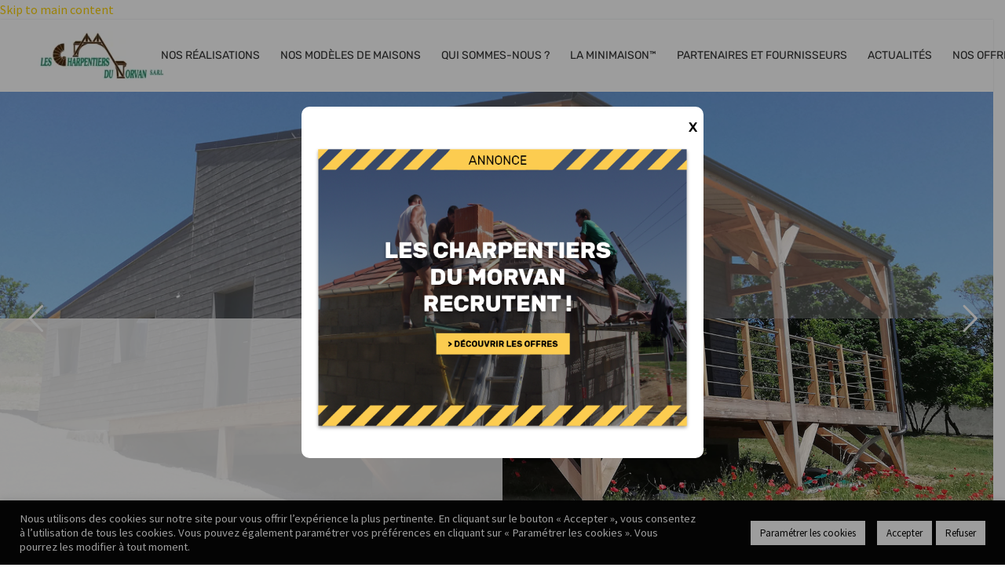

--- FILE ---
content_type: text/html; charset=UTF-8
request_url: https://charpentiersdumorvan.com/
body_size: 124169
content:
<!DOCTYPE html>
<!--[if IE 7]>
<html class="ie ie7" lang="fr-FR" xmlns:og="https://ogp.me/ns#" xmlns:fb="https://ogp.me/ns/fb#">
<![endif]-->
<!--[if IE 8]>
<html class="ie ie8" lang="fr-FR" xmlns:og="https://ogp.me/ns#" xmlns:fb="https://ogp.me/ns/fb#">
<![endif]-->
<!--[if !(IE 7) | !(IE 8) ]><!-->
<html lang="fr-FR" xmlns:og="https://ogp.me/ns#" xmlns:fb="https://ogp.me/ns/fb#">
<!--<![endif]-->
<head>
	<meta charset="UTF-8">
	<meta name="viewport" content="width=device-width, initial-scale=1.0" />
	<link rel="profile" href="https://gmpg.org/xfn/11">
	<link rel="pingback" href="https://charpentiersdumorvan.com/xmlrpc.php">
	<meta name='robots' content='index, follow, max-image-preview:large, max-snippet:-1, max-video-preview:-1' />

	<!-- This site is optimized with the Yoast SEO plugin v26.7 - https://yoast.com/wordpress/plugins/seo/ -->
	<title>Les Charpentiers du Morvan | Constructeur de maison ossature bois</title>
<link data-rocket-prefetch href="https://fonts.googleapis.com" rel="dns-prefetch">
<link data-rocket-prefetch href="https://fonts.gstatic.com" rel="dns-prefetch">
<link data-rocket-prefetch href="http://charpentiersdumorvan.local" rel="dns-prefetch">
<link data-rocket-prefetch href="https://www.googletagmanager.com" rel="dns-prefetch">
<link data-rocket-prefetch href="https://www.gstatic.com" rel="dns-prefetch">
<link data-rocket-prefetch href="https://www.google.com" rel="dns-prefetch">
<link data-rocket-preload as="style" href="https://fonts.googleapis.com/css?family=Source%20Sans%20Pro%3A200%2C200italic%2C300%2C300italic%2C400%2C400italic%2C600%2C600italic%2C700%2C700italic%2C900%2C900italic%7CRubik%3A300%2C400%2C500%2C600%2C700%2C800%2C900%2C300italic%2C400italic%2C500italic%2C600italic%2C700italic%2C800italic%2C900italic%7CMontserrat%3A100%2C200%2C300%2C400%2C500%2C600%2C700%2C800%2C900%2C100italic%2C200italic%2C300italic%2C400italic%2C500italic%2C600italic%2C700italic%2C800italic%2C900italic%7CRoboto%3A400%2C900%7CRubik%3A700&#038;subset=cyrillic%2Ccyrillic-ext%2Cgreek%2Cgreek-ext%2Clatin%2Clatin-ext%2Cvietnamese%2Carabic%2Chebrew&#038;display=swap" rel="preload">
<link href="https://fonts.googleapis.com/css?family=Source%20Sans%20Pro%3A200%2C200italic%2C300%2C300italic%2C400%2C400italic%2C600%2C600italic%2C700%2C700italic%2C900%2C900italic%7CRubik%3A300%2C400%2C500%2C600%2C700%2C800%2C900%2C300italic%2C400italic%2C500italic%2C600italic%2C700italic%2C800italic%2C900italic%7CMontserrat%3A100%2C200%2C300%2C400%2C500%2C600%2C700%2C800%2C900%2C100italic%2C200italic%2C300italic%2C400italic%2C500italic%2C600italic%2C700italic%2C800italic%2C900italic%7CRoboto%3A400%2C900%7CRubik%3A700&#038;subset=cyrillic%2Ccyrillic-ext%2Cgreek%2Cgreek-ext%2Clatin%2Clatin-ext%2Cvietnamese%2Carabic%2Chebrew&#038;display=swap" media="print" onload="this.media=&#039;all&#039;" rel="stylesheet">
<style id="wpr-usedcss">img:is([sizes=auto i],[sizes^="auto," i]){contain-intrinsic-size:3000px 1500px}#page-preloader{position:fixed;left:0;right:0;top:0;bottom:0;z-index:999999;opacity:.98;background:#2c2e3d}#page-preloader.preloader-loaded .page-preloader-spin{opacity:0;-webkit-transition:.3s ease-out;transition:all .3s ease-out}#page-preloader.preloader-loaded{visibility:hidden;opacity:0;-webkit-transition:.3s ease-out;transition:all .3s ease-out}.no-js #page-preloader,.no-js .block-preloader{display:none}#page-preloader .page-preloader-spin,.preloader-spin{position:absolute;left:50%;top:50%;z-index:1001;width:80px;height:80px;margin:-40px;border-radius:50%;-moz-border-radius:50%;-webkit-border-radius:50%;border:2px solid transparent;border-top-color:#b9b7ff;-webkit-animation:2s linear infinite PreloaderSpin;animation:2s linear infinite PreloaderSpin}.preloader-spin{border-top-color:#b9b7ff}#page-preloader .page-preloader-spin:before,.preloader-spin:before{content:"";position:absolute;top:4px;left:4px;right:4px;bottom:4px;border-radius:50%;-moz-border-radius:50%;-webkit-border-radius:50%;border:2px solid transparent;border-top-color:#00bcd4;-webkit-animation:3s linear infinite PreloaderSpin;animation:3s linear infinite PreloaderSpin}.preloader-spin:before{border-top-color:#00bcd4}#page-preloader .page-preloader-spin:after,.preloader-spin:after{content:"";position:absolute;top:10px;left:10px;right:10px;bottom:10px;border-radius:50%;-moz-border-radius:50%;-webkit-border-radius:50%;border:2px solid transparent;border-top-color:#a3e7f0;-webkit-animation:1.5s linear infinite PreloaderSpin;animation:1.5s linear infinite PreloaderSpin}.preloader-spin:after{border-top-color:#7b97ab}.fancybox-slide .gem-fancybox-preloader{width:150px;height:150px;background:0 0;margin:0;margin-top:-75px;margin-left:-75px;padding:0}@-webkit-keyframes PreloaderSpin{0%{-webkit-transform:rotate(0);-ms-transform:rotate(0);transform:rotate(0)}100%{-webkit-transform:rotate(360deg);-ms-transform:rotate(360deg);transform:rotate(360deg)}}@keyframes PreloaderSpin{0%{-webkit-transform:rotate(0);-ms-transform:rotate(0);transform:rotate(0)}100%{-webkit-transform:rotate(360deg);-ms-transform:rotate(360deg);transform:rotate(360deg)}}.portfolio-scroll-pagination .preloader-spin{margin-top:-10px}.preloader-spin-new{position:absolute;left:50%;top:50%;z-index:1001;width:50px;height:50px;margin:-25px;border-radius:50%;-moz-border-radius:50%;-webkit-border-radius:50%;border:2px solid #00bcd4;border-top-color:transparent!important;-webkit-animation:1.3s linear infinite PreloaderSpin;animation:1.3s linear infinite PreloaderSpin}html{font-family:sans-serif;-ms-text-size-adjust:100%;-webkit-text-size-adjust:100%}body{margin:0}article,details,figure,footer,header,main,nav{display:block}audio,canvas,progress,video{display:inline-block;vertical-align:baseline}audio:not([controls]){display:none;height:0}[hidden],template{display:none}a{background:0 0}a:active,a:hover{outline:0}b,strong{font-weight:700}small{font-size:80%}sup{font-size:75%;line-height:0;position:relative;vertical-align:baseline}sup{top:-.5em}img{border:0}svg:not(:root){overflow:hidden}figure{margin:1em 40px}code{font-family:monospace,monospace;font-size:1em}button,input,optgroup,select,textarea{color:inherit;font:inherit;margin:0;outline:0}button{overflow:visible}button,select{text-transform:none}button,html input[type=button],input[type=reset],input[type=submit]{-webkit-appearance:button;cursor:pointer}button[disabled],html input[disabled]{cursor:default}button::-moz-focus-inner,input::-moz-focus-inner{border:0;padding:0}input{line-height:normal}input[type=checkbox],input[type=radio]{box-sizing:border-box;padding:0}input[type=number]::-webkit-inner-spin-button,input[type=number]::-webkit-outer-spin-button{height:auto}input[type=search]{-webkit-appearance:textfield;-moz-box-sizing:content-box;-webkit-box-sizing:content-box;box-sizing:content-box}input[type=search]::-webkit-search-cancel-button,input[type=search]::-webkit-search-decoration{-webkit-appearance:none}fieldset{border:1px solid silver;margin:0 2px;padding:.35em .625em .75em}legend{border:0;padding:0}textarea{overflow:auto}optgroup{font-weight:700}table{border-collapse:collapse;border-spacing:0}td,th{padding:0}*{-webkit-box-sizing:border-box;-moz-box-sizing:border-box;box-sizing:border-box}:after,:before{-webkit-box-sizing:border-box;-moz-box-sizing:border-box;box-sizing:border-box}html{font-size:62.5%;-webkit-tap-highlight-color:transparent}body{font-family:"Helvetica Neue",Helvetica,Arial,sans-serif;font-size:14px;line-height:1.421;color:#333;background-color:#fff}button,input,select,textarea{font-family:inherit;font-size:inherit;line-height:inherit}a{color:#428bca;text-decoration:none}a:hover{color:#2a6496;text-decoration:none}a:focus{outline:0;outline:0;outline-offset:0}figure{margin:0}img{vertical-align:middle}.clearfix:after,.clearfix:before{display:table;content:" "}.clearfix:after{clear:both}.container{margin-right:auto;margin-left:auto;padding-left:21px;padding-right:21px}@media (min-width:1212px){.container{width:1212px}}.row{margin-left:-21px;margin-right:-21px}.container:after,.container:before,.row:after,.row:before{display:table;content:" "}.container:after,.row:after{clear:both}.col-md-3,.col-md-6,.col-sm-6,.col-xs-12{position:relative;min-height:1px;padding-left:21px;padding-right:21px}.col-xs-12{float:left}.col-xs-12{width:100%}@media (min-width:768px){.col-sm-6{float:left}.col-sm-6{width:50%}}@media (min-width:992px){.col-md-3,.col-md-6{float:left}.col-md-6{width:50%}.col-md-3{width:25%}.col-md-pull-9{right:75%}.col-md-pull-8{right:66.66666667%}.col-md-pull-7{right:58.33333333%}.col-md-push-9{left:75%}.col-md-push-5{left:41.66666667%}.col-md-push-4{left:33.33333333%}}.top-area{padding:10px 0;position:relative}.top-area-menu .nav-menu{margin:0 -15px}.top-area-menu .nav-menu>li{display:inline-block;padding:0 15px;line-height:30px}.top-area-menu .nav-menu>li a{display:block;font-size:14px}.top-area-menu .nav-menu>li a:before{content:'\e601';font-family:thegem-icons;font-style:normal;font-weight:400;margin-right:2px;font-size:16px;vertical-align:top}#top-area-menu{display:inline-block;vertical-align:top}@media (max-width:430px){.top-area{padding:0 0 5px}}#page:not(.vertical-header) #site-header{position:relative;z-index:5;-moz-box-shadow:0 0 2px 0 rgba(56,69,84,.2);-webkit-box-shadow:0 0 2px 0 rgba(56,69,84,.2);box-shadow:0 0 2px 0 rgba(56,69,84,.2)}#page .site-header-wrapper-transparent #site-header:not(.shrink){-moz-box-shadow:none;-webkit-box-shadow:none;box-shadow:none}#page #site-header:not(.animated-header){z-index:7}#page:not(.vertical-header) #site-header.animated-header{position:static}#site-header .site-title{display:table-cell;vertical-align:middle;padding:15px 0}#site-header .header-layout-overlay .site-title{position:relative;z-index:11}#page.vertical-header #site-header .site-title{margin-bottom:40px}#site-header #perspective-menu-buttons,#site-header .primary-navigation{display:table-cell;width:99%;vertical-align:middle;text-align:right;position:relative;z-index:10}#site-header .logo-position-right #perspective-menu-buttons,#site-header .logo-position-right .primary-navigation{text-align:left}#site-header .logo-position-menu_center:not(.header-layout-fullwidth_hamburger):not(.header-layout-overlay)>.site-title{display:none}@media (min-width:1213px){#site-header .logo-position-menu_center #primary-menu.menu_center-preload{opacity:0}}#site-header .primary-navigation .menu-item-logo{padding:0 50px!important}#site-header .primary-navigation.responsive .menu-item-logo{display:none!important}@media (max-width:979px){#site-header .primary-navigation .menu-item-logo{display:none}}@media (max-width:768px){#site-header .logo-position-menu_center.header-main>.site-title{display:table-cell}}@media (min-width:980px){#site-header .logo-position-menu_center:not(.header-layout-fullwidth_hamburger) #perspective-menu-buttons,#site-header .logo-position-menu_center:not(.header-layout-fullwidth_hamburger) #primary-navigation{display:block;width:auto;text-align:left}#site-header .logo-position-menu_center.header-layout-fullwidth:not(.header-layout-fullwidth_hamburger) #perspective-menu-buttons,#site-header .logo-position-menu_center.header-layout-fullwidth:not(.header-layout-fullwidth_hamburger) #primary-navigation{text-align:center}}#site-header .primary-navigation .menu-item-logo .site-logo,.site-title .site-logo{margin:0 auto;font-size:0!important;line-height:0!important}@media (min-width:768px){#site-header .logo-position-center #perspective-menu-buttons,#site-header .logo-position-center .primary-navigation,#site-header .logo-position-center .site-title{display:block;text-align:center}#site-header .logo-position-center:not(.no-menu) .site-title{padding-top:40px;padding-bottom:10px}}#site-header .header-main{position:relative;z-index:11}#page.vertical-header{padding-left:45px}#page.vertical-header #site-header-wrapper{position:fixed;left:0;top:0;width:360px;min-height:100%;box-shadow:0 0 2px 0 rgba(56,69,84,.2);-moz-box-shadow:0 0 2px 0 rgba(56,69,84,.2);-webkit-box-shadow:0 0 2px 0 rgba(56,69,84,.2);padding:55px 45px 0;margin-left:-315px;-o-transition:1s;-webkit-transition:1s;transition:all 1s;z-index:1000}body.admin-bar #page.vertical-header #site-header-wrapper{top:32px}#page.vertical-header #site-header-wrapper.vertical-active{margin-left:0}#page.vertical-header #site-header-wrapper .header-main{display:block}#page.vertical-header #site-header :not(.megamenu-template)>.container{width:100%}#page.vertical-header #site-header .site-title{display:block}#page.vertical-header #site-header #perspective-menu-buttons,#page.vertical-header #site-header .primary-navigation{display:block;width:auto}#page.vertical-header .vertical-toggle{border:none;width:27px;height:23px;text-indent:100%;font-size:0;line-height:0;overflow:hidden;position:absolute;top:10px;right:9px;cursor:pointer;outline:0;background:0 0;padding:0;-o-transition:1s;-webkit-transition:1s;transition:all 1s}@media (min-width:1600px){#page.vertical-header{padding-left:360px}#page.vertical-header #site-header-wrapper{margin-left:0}#page.vertical-header #site-header-wrapper .header-main{display:block;visibility:visible}#page.vertical-header .vertical-toggle{display:none}}#page.vertical-header .vertical-toggle .menu-line-1,#page.vertical-header .vertical-toggle .menu-line-2,#page.vertical-header .vertical-toggle .menu-line-3{position:absolute;height:3px;width:100%;left:0;-o-transition:1s;-webkit-transition:1s;transition:all 1s}#page.vertical-header .vertical-toggle .menu-line-1{top:2px;transform:rotate(0)}#page.vertical-header #site-header-wrapper.vertical-active .vertical-toggle .menu-line-1{transform:rotate(45deg);top:10px}#page.vertical-header .vertical-toggle .menu-line-2{top:10px;opacity:1}#page.vertical-header #site-header-wrapper.vertical-active .vertical-toggle .menu-line-2{opacity:0}#page.vertical-header .vertical-toggle .menu-line-3{top:18px;transform:rotate(0)}#page.vertical-header #site-header-wrapper.vertical-active .vertical-toggle .menu-line-3{top:10px;transform:rotate(-45deg)}@media (max-width:767px){#page.vertical-header .vertical-toggle{display:none}#page.vertical-header{padding-left:0}#page.vertical-header #site-header-wrapper{margin-left:0}#page.vertical-header #site-header-wrapper .header-main{display:table;visibility:visible}}#primary-menu,#primary-menu+ul{text-align:left}#perspective-menu-buttons .menu-toggle,#primary-navigation .menu-toggle{display:none}#primary-navigation #primary-menu.no-responsive li.dl-back,#primary-navigation #primary-menu.no-responsive li.dl-parent{display:none}#primary-menu.no-responsive{text-align:left;white-space:nowrap;display:inline-block;font-size:0;margin:0 -20px}#page.vertical-header #primary-menu.no-responsive{margin:0;display:block}#primary-menu.no-responsive li{position:relative}#primary-menu.no-responsive li>a{position:relative;display:block;text-decoration:none}#primary-menu.no-responsive>li{display:inline-block;vertical-align:middle}#page.vertical-header #primary-menu.no-responsive,#page.vertical-header #primary-menu.no-responsive>li{display:block}#page.vertical-header #primary-menu.no-responsive>li.menu-item-logo{display:none}#page.vertical-header #primary-menu.no-responsive>li{padding-right:66px;margin-right:-66px}#primary-menu.no-responsive>li>a{padding:35px 20px;text-transform:uppercase}#page.vertical-header #primary-menu.no-responsive>li>a{padding:12px 0 13px}.header-style-3 #primary-menu.no-responsive>li{padding:33px 3px}.header-style-3 #primary-menu.no-responsive>li.menu-item-active,.header-style-3 #primary-menu.no-responsive>li.menu-item-current{padding:31px 1px}.header-style-3 #primary-menu.no-responsive>li>a{padding:0 15px}.header-style-3 #primary-menu.no-responsive>li:not(.megamenu-template-enable):not(.menu-item-type-template) li>a{border-left:3px solid transparent;padding-left:27px;-o-transition:color .3s,background-color .3s,border-left-color .3s;-webkit-transition:color .3s,background-color .3s,border-left-color .3s;transition:color .3s,background-color .3s,border-left-color .3s}.header-style-3 #primary-menu.no-responsive>li:not(.megamenu-template-enable):not(.menu-item-type-template) li.menu-item-active>a,.header-style-3 #primary-menu.no-responsive>li:not(.megamenu-template-enable):not(.menu-item-type-template) li.menu-item-current>a,.header-style-3 #primary-menu.no-responsive>li:not(.megamenu-template-enable):not(.menu-item-type-template) li:hover>a{padding-left:27px;border-left:3px solid transparent;-o-transition:color .3s,background-color .3s,border-left-color .3s;-webkit-transition:color .3s,background-color .3s,border-left-color .3s;transition:color .3s,background-color .3s,border-left-color .3s}#primary-menu.no-responsive>li .megamenu-template,#primary-menu.no-responsive>li:not(.megamenu-template-enable):not(.menu-item-type-template) ul{position:absolute;visibility:hidden;white-space:normal;width:280px;transition:transform .1s linear .5s,opacity .1s linear .5s,visibility .1s linear .5s;-moz-transition:transform .1s linear .5s,opacity .1s linear .5s,visibility .1s linear .5s;-webkit-transition:transform .1s linear .5s,opacity .1s linear .5s,visibility .1s linear .5s;opacity:0}#primary-menu.no-responsive>li.megamenu-template-enable ul{width:auto}#primary-menu.no-responsive>li .megamenu-template{width:auto;background-color:var(--thegem-to-main-bg-color,#fff);font-size:initial}#primary-menu.no-responsive .megamenu-template .container{max-width:100%}#primary-menu.no-responsive .megamenu-template .wpb_row{margin-bottom:0}#primary-menu.no-responsive .megamenu-template .vc_row{margin-left:-21px;margin-right:-21px}#primary-menu.no-responsive .megamenu-template>.container>p:empty{display:none}#primary-menu:not(.no-responsive) .megamenu-template{display:none}#primary-menu.no-responsive>li:not(.megamenu-template-enable)>ul:before{content:'';position:absolute;bottom:-3px;left:-3px;right:-3px;height:3px}#primary-menu.no-responsive>li .megamenu-template,#primary-menu.no-responsive>li:not(.megamenu-template-enable)>ul{transform:translateY(20px);-o-transform:translateY(20px);-ms-transform:translateY(20px);-moz-transform:translateY(20px);-webkit-transform:translateY(20px)}.header-main:not(.header-layout-overlay) #primary-menu.no-responsive:hover li.megamenu-template-enable:hover .megamenu-template,.header-main:not(.header-layout-overlay) #primary-menu.no-responsive:hover li:not(.megamenu-template-enable):hover>ul{visibility:visible;transition:transform .3s linear,opacity .3s linear,visibility .3s linear;-moz-transition:transform .3s linear,opacity .3s linear,visibility .3s linear;-webkit-transition:transform .3s linear,opacity .3s linear,visibility .3s linear;opacity:1;transform:translateY(0);-o-transform:translateY(0);-ms-transform:translateY(0);-moz-transform:translateY(0);-webkit-transform:translateY(0)}.header-main:not(.header-layout-overlay) li.megamenu-template-enable:not(:hover) .megamenu-template *{transition:none!important}#primary-menu.no-responsive:hover>li .megamenu-template,#primary-menu.no-responsive:hover>li:not(.megamenu-template-enable):not(.menu-item-type-template) ul{visibility:hidden;transition:transform .1s linear,opacity .1s linear,visibility .1s linear;-moz-transition:transform .1s linear,opacity .1s linear,visibility .1s linear;-webkit-transition:transform .1s linear,opacity .1s linear,visibility .1s linear;opacity:0}#primary-menu.no-responsive>li>.megamenu-template,#primary-menu.no-responsive>li>ul{top:100%;left:0}#page.vertical-header #primary-menu.no-responsive>li .megamenu-template,#page.vertical-header #primary-menu.no-responsive>li>ul{top:0;left:100%}#primary-menu.no-responsive>li>ul.invert{left:auto;right:0}#primary-menu.no-responsive>li>ul a{padding:15px 30px}#primary-menu.no-responsive>li>ul ul{top:0;left:100%;transform:translateX(20px);-o-transform:translateX(20px);-ms-transform:translateX(20px);-moz-transform:translateX(20px);-webkit-transform:translateX(20px);z-index:1}#primary-menu.no-responsive>li>ul ul.invert{top:0;left:auto;right:100%;transform:translateX(-20px);-o-transform:translateX(-20px);-ms-transform:translateX(-20px);-moz-transform:translateX(-20px);-webkit-transform:translateX(-20px)}#primary-menu.no-responsive>li>ul li:hover>ul{transform:translateX(0);-o-transform:translateX(0);-ms-transform:translateX(0);-moz-transform:translateX(0);-webkit-transform:translateX(0)}#primary-menu.no-responsive>li:not(.megamenu-template-enable):not(.menu-item-type-template) li.menu-item-parent>a:after{position:absolute;width:9px;height:16px;right:20px;top:50%;margin-top:-8px;font-weight:400;font-family:thegem-icons;font-style:normal;content:'\e601';font-size:16px;line-height:16px}#primary-menu.nav-menu.no-responsive>li.megamenu-enable>ul:not(.megamenu-item-inited){opacity:0!important;transform:translateY(20px)!important;-o-transform:translateY(20px)!important;-ms-transform:translateY(20px)!important;-moz-transform:translateY(20px)!important;-webkit-transform:translateY(20px)!important}#primary-menu.nav-menu.no-responsive>li.megamenu-enable>ul>li>ul ul{display:none}#primary-menu.nav-menu.no-responsive>li.megamenu-enable>ul{width:auto;white-space:nowrap;background-repeat:no-repeat;font-size:0;line-height:1}#primary-menu.nav-menu.no-responsive>li.megamenu-enable>ul.megamenu-masonry.megamenu-masonry-inited>li{position:absolute}#primary-menu.no-responsive li>ul.without-transition,#primary-navigation.without-transition ul,#site-header.without-transition *{transition:none!important;-moz-transition:none!important;-webkit-transition:none!important}#primary-menu.nav-menu.no-responsive>li.megamenu-enable ul{width:auto}#primary-menu.nav-menu.no-responsive>li.megamenu-enable>ul ul{box-shadow:none;-moz-box-shadow:none;-webkit-box-shadow:none;border-left:0;border-right:0}#primary-menu.nav-menu.no-responsive>li.megamenu-enable>ul:not(.megamenu-masonry)>li.megamenu-no-right-border{border-right:0}#primary-menu.nav-menu.no-responsive>li.megamenu-enable>ul>li{display:inline-block;vertical-align:top;border:0}#primary-menu.nav-menu.no-responsive>li.megamenu-enable.megamenu-style-grid>ul>li{margin:-1px 0 -1px -1px;border-top:0!important;border-bottom:0!important}#primary-menu.nav-menu.no-responsive>li.megamenu-enable.megamenu-style-default>ul>li{margin:0 0 0 31px}#primary-menu.nav-menu.no-responsive>li.megamenu-enable.megamenu-style-default>ul>li.megamenu-first-element{margin-left:0}#primary-menu.nav-menu.no-responsive>li.megamenu-enable>ul>li.megamenu-new-row{display:block;font-size:0;line-height:1;height:0;padding:0!important;margin:0 0 1px}#primary-menu.nav-menu.no-responsive>li.megamenu-enable>ul.megamenu-masonry>li.megamenu-new-row{margin-bottom:0}#primary-menu.nav-menu.no-responsive>li.megamenu-enable.megamenu-style-default>ul>li.megamenu-new-row{margin:0 0 7px}#primary-menu.nav-menu.no-responsive>li.megamenu-enable.megamenu-style-default ul ul{border:0}#primary-menu.nav-menu.no-responsive>li.megamenu-enable.megamenu-style-default li,#primary-menu.nav-menu.no-responsive>li.megamenu-enable.megamenu-style-default li.menu-item-active,#primary-menu.nav-menu.no-responsive>li.megamenu-enable.megamenu-style-default li.menu-item-current{background:0 0;border:0}#primary-menu.nav-menu.no-responsive>li.megamenu-enable.megamenu-style-default>ul>li a{display:block;background:0 0;padding:0;-o-transition:none;-webkit-transition:none;transition:none}#primary-menu.nav-menu.no-responsive>li.megamenu-enable.megamenu-style-default li.menu-item-active>a,#primary-menu.nav-menu.no-responsive>li.megamenu-enable.megamenu-style-default li.menu-item-current>a,#primary-menu.nav-menu.no-responsive>li.megamenu-enable.megamenu-style-default>ul li:hover>a{border:0}#primary-menu.nav-menu.no-responsive>li.megamenu-enable.megamenu-style-default li.menu-item-parent>a:after{display:none}#primary-menu.nav-menu.no-responsive>li.megamenu-enable.megamenu-style-grid>ul>li>ul li>a{padding-left:55px}.header-layout-fullwidth_hamburger.logo-position-right #primary-menu.nav-menu.no-responsive>li.megamenu-enable.megamenu-style-grid>ul>li>ul li>a,.header-style-3 #primary-menu.nav-menu.no-responsive>li.megamenu-enable.megamenu-style-grid>ul>li>ul li>a{padding-left:52px}.header-layout-fullwidth_hamburger.logo-position-right #primary-menu.nav-menu.no-responsive>li.megamenu-enable.megamenu-style-grid>ul>li>ul li.menu-item-active>a,.header-layout-fullwidth_hamburger.logo-position-right #primary-menu.nav-menu.no-responsive>li.megamenu-enable.megamenu-style-grid>ul>li>ul li.menu-item-current>a,.header-layout-fullwidth_hamburger.logo-position-right #primary-menu.nav-menu.no-responsive>li.megamenu-enable.megamenu-style-grid>ul>li>ul li:hover>a,.header-style-3 #primary-menu.nav-menu.no-responsive>li.megamenu-enable.megamenu-style-grid>ul>li>ul li.menu-item-active>a,.header-style-3 #primary-menu.nav-menu.no-responsive>li.megamenu-enable.megamenu-style-grid>ul>li>ul li.menu-item-current>a,.header-style-3 #primary-menu.nav-menu.no-responsive>li.megamenu-enable.megamenu-style-grid>ul>li>ul li:hover>a{padding-left:52px}#primary-menu.nav-menu.no-responsive>li.megamenu-enable.megamenu-style-default:not(.megamenu-template-enable)>ul>li>ul li>a{position:relative;padding:8px 12px 8px 47px;vertical-align:middle;margin-left:-20px;border-left:0}#primary-menu.nav-menu.no-responsive>li.megamenu-enable>ul>li>ul>li>a:before{display:inline-block;font-weight:400;font-family:FontAwesome;content:"\f105";font-size:14px;vertical-align:baseline;width:25px;text-align:left;margin-left:-13px;padding-left:4px;position:absolute;left:34px}#primary-menu.nav-menu.no-responsive>li.megamenu-enable.megamenu-style-grid>ul>li>ul>li>a:before{margin:0;left:27px}.header-layout-fullwidth_hamburger.logo-position-right #primary-menu.nav-menu.no-responsive>li.megamenu-enable.megamenu-style-grid>ul>li>ul li.menu-item-active>a:before,.header-layout-fullwidth_hamburger.logo-position-right #primary-menu.nav-menu.no-responsive>li.megamenu-enable.megamenu-style-grid>ul>li>ul li.menu-item-current>a:before,.header-layout-fullwidth_hamburger.logo-position-right #primary-menu.nav-menu.no-responsive>li.megamenu-enable.megamenu-style-grid>ul>li>ul li:hover>a:before,.header-style-3 #primary-menu.nav-menu.no-responsive>li.megamenu-enable.megamenu-style-grid>ul>li>ul li.menu-item-active>a:before,.header-style-3 #primary-menu.nav-menu.no-responsive>li.megamenu-enable.megamenu-style-grid>ul>li>ul li.menu-item-current>a:before,.header-style-3 #primary-menu.nav-menu.no-responsive>li.megamenu-enable.megamenu-style-grid>ul>li>ul li:hover>a:before{left:27px}#primary-menu.nav-menu.no-responsive>li.megamenu-enable.megamenu-style-default>ul>li>ul>li>a:before{margin-right:0;font-size:14px}#primary-menu.nav-menu.no-responsive>li.megamenu-enable>ul>li>ul{position:static;transform:translateX(0);-o-transform:translateX(0);-ms-transform:translateX(0);-moz-transform:translateX(0);-webkit-transform:translateX(0)}#primary-menu.nav-menu.no-responsive>li.megamenu-enable:hover>ul>li>ul{visibility:visible;opacity:1}#primary-navigation .hamburger-toggle{border:none;width:36px;height:30px;text-indent:100%;font-size:0;line-height:0;overflow:hidden;position:relative;cursor:pointer;outline:0;background:0 0;padding:0;-o-transition:margin-right 1s,margin-left 1s,width .3s,height .2s,transform 1s;-webkit-transition:margin-right 1s,margin-left 1s,width .3s,height .2s,transform 1s;transition:margin-right 1s,margin-left 1s,width .3s,height .2s,transform 1s;-moz-transform:translateX(0);-webkit-transform:translateX(0);transform:translateX(0);margin-right:0;margin-top:35px;margin-bottom:35px}#primary-navigation .hamburger-toggle .menu-line-1,#primary-navigation .hamburger-toggle .menu-line-2,#primary-navigation .hamburger-toggle .menu-line-3{position:absolute;height:4px;width:100%;left:0;-webkit-transition:.5s,top .3s,height .3s;transition:all .5s,top .3s,height .3s}#primary-navigation .hamburger-toggle .menu-line-1{top:3px;transform:rotate(0)}#primary-navigation.hamburger-active .hamburger-toggle .menu-line-1{transform:rotate(45deg);top:13px}#primary-navigation .hamburger-toggle .menu-line-2{top:13px;opacity:1}#primary-navigation.hamburger-active .hamburger-toggle .menu-line-2{opacity:0}#primary-navigation .hamburger-toggle .menu-line-3{top:23px;transform:rotate(0)}#primary-navigation.hamburger-active .hamburger-toggle .menu-line-3{top:13px;transform:rotate(-45deg)}#primary-navigation .hamburger-group.hamburger-size-small .hamburger-toggle .menu-line-1,#primary-navigation .hamburger-group.hamburger-size-small .hamburger-toggle .menu-line-2,#primary-navigation .hamburger-group.hamburger-size-small .hamburger-toggle .menu-line-3{height:2px;width:18px;left:9px}#primary-navigation .hamburger-group.hamburger-size-small .hamburger-toggle .menu-line-1{top:8px}#primary-navigation.hamburger-active .hamburger-group.hamburger-size-small .hamburger-toggle .menu-line-1{top:13px}#primary-navigation .hamburger-group.hamburger-size-small .hamburger-toggle .menu-line-2{top:13px}#primary-navigation .hamburger-group.hamburger-size-small .hamburger-toggle .menu-line-3{top:18px}#primary-navigation.hamburger-active .hamburger-group.hamburger-size-small .hamburger-toggle .menu-line-3{top:13px;transform:rotate(-45deg)}.header-layout-fullwidth_hamburger #primary-menu.no-responsive{position:fixed;top:0;bottom:0;width:340px;-moz-transition:transform 1s;-webkit-transition:transform 1s;transition:transform 1s;background:#fff;padding:100px 30px 0;z-index:10}.header-layout-fullwidth_hamburger #primary-menu.no-responsive{padding-left:0}.header-layout-fullwidth_hamburger.logo-position-right #primary-menu.no-responsive{padding-right:0}.header-layout-fullwidth_hamburger #primary-menu.no-responsive{right:0;-moz-transform:translateX(340px);-webkit-transform:translateX(340px);transform:translateX(340px)}.header-layout-fullwidth_hamburger.logo-position-right #primary-menu.no-responsive{left:0;-moz-transform:translateX(-340px);-webkit-transform:translateX(-340px);transform:translateX(-340px)}.header-layout-fullwidth_hamburger #primary-navigation.hamburger-active #primary-menu.no-responsive{right:0;-moz-transform:translateX(0);-webkit-transform:translateX(0);transform:translateX(0)}.header-layout-fullwidth_hamburger.logo-position-right #primary-navigation.hamburger-active #primary-menu.no-responsive{left:0;-moz-transform:translateX(0);-webkit-transform:translateX(0);transform:translateX(0)}.header-layout-fullwidth_hamburger #primary-navigation.hamburger-active .hamburger-toggle{-moz-transform:translateX(-340px);-webkit-transform:translateX(-340px);transform:translateX(-340px)}.header-layout-fullwidth_hamburger.logo-position-right #primary-navigation.hamburger-active .hamburger-toggle{-moz-transform:translateX(340px);-webkit-transform:translateX(340px);transform:translateX(340px)}.header-layout-fullwidth_hamburger #primary-menu.no-responsive{margin:0;display:block}.header-layout-fullwidth_hamburger #primary-menu.no-responsive .menu-item-logo{display:none}.header-layout-fullwidth_hamburger #primary-menu.no-responsive,.header-layout-fullwidth_hamburger #primary-menu.no-responsive>li{display:block}.header-layout-fullwidth_hamburger #primary-menu.no-responsive>li{padding:0}.header-layout-fullwidth_hamburger.logo-position-left #primary-menu.no-responsive>li{padding-left:30px}.header-layout-fullwidth_hamburger.logo-position-right #primary-menu.no-responsive>li{padding-left:30px}.header-layout-fullwidth_hamburger #primary-menu.no-responsive>li>a{padding:13px 15px}.header-layout-fullwidth_hamburger #primary-menu.no-responsive>li.menu-item-active,.header-layout-fullwidth_hamburger #primary-menu.no-responsive>li.menu-item-current{padding-top:11px;padding-bottom:11px}#site-header.fixed.shrink .header-layout-fullwidth_hamburger #primary-menu.no-responsive>li.menu-item-active>a,#site-header.fixed.shrink .header-layout-fullwidth_hamburger #primary-menu.no-responsive>li.menu-item-current>a,.header-layout-fullwidth_hamburger #primary-menu.no-responsive>li.menu-item-active>a,.header-layout-fullwidth_hamburger #primary-menu.no-responsive>li.menu-item-current>a{display:inline-block;padding-top:0;padding-bottom:0}.header-layout-fullwidth_hamburger #primary-menu.no-responsive>li>ul{top:0;left:100%}.header-layout-fullwidth_hamburger.logo-position-left #primary-menu.no-responsive>li .megamenu-template,.header-layout-fullwidth_hamburger.logo-position-left #primary-menu.no-responsive>li>ul{top:0;right:100%;left:auto}.header-layout-fullwidth_hamburger.logo-position-left #primary-menu.no-responsive>li>ul ul{right:100%;left:auto}.header-layout-fullwidth_hamburger.logo-position-left #primary-menu.no-responsive>li li>a{padding-left:45px}.header-layout-fullwidth_hamburger.logo-position-left #primary-menu.no-responsive>li li.menu-item-parent>a:after{left:20px;right:auto;content:'\e603'}.header-layout-fullwidth_hamburger.logo-position-right #primary-menu.no-responsive li li.menu-item-active>a,.header-layout-fullwidth_hamburger.logo-position-right #primary-menu.no-responsive li li.menu-item-current>a,.header-layout-fullwidth_hamburger.logo-position-right #primary-menu.no-responsive li li:hover>a{padding-left:27px;border-left:3px solid transparent}.header-layout-fullwidth_hamburger.logo-position-left #primary-menu.no-responsive li li.menu-item-active>a,.header-layout-fullwidth_hamburger.logo-position-left #primary-menu.no-responsive li li.menu-item-current>a,.header-layout-fullwidth_hamburger.logo-position-left #primary-menu.no-responsive li li:hover>a{padding-right:27px;border-right:3px solid transparent}.hamburger-overlay{visibility:hidden;opacity:0;background-color:#212331;position:fixed;z-index:6;top:0;left:0;width:100%;height:100%;-o-transition:1s;-webkit-transition:1s;transition:all 1s}.hamburger-overlay.active{visibility:visible;opacity:.8}#site-header:not(.shrink) #primary-navigation.hamburger-active .hamburger-toggle>span{background-color:#fff}body #wpadminbar{font-style:normal}body.menu-scroll-locked{position:fixed;overflow:hidden;width:100%;height:100%}body.menu-scroll-locked #wpadminbar{top:-46px}.mobile-menu-layout-slide-horizontal #primary-navigation.responsive #primary-menu,.mobile-menu-layout-slide-vertical #primary-navigation.responsive #primary-menu{min-height:100%}.mobile-menu-layout-overlay #primary-navigation.responsive #primary-menu>li.menu-item-language:not(.menu-item-has-children),.mobile-menu-layout-slide-horizontal #primary-navigation.responsive #primary-menu>li.menu-item-language:not(.menu-item-has-children),.mobile-menu-layout-slide-vertical #primary-navigation.responsive #primary-menu>li.menu-item-language:not(.menu-item-has-children),.page-additional-menu.mobile-menu-layout-overlay .primary-navigation.responsive .nav-menu>li.menu-item-language:not(.menu-item-has-children){display:inline-block}#page.vertical-header #primary-menu.no-responsive>li.menu-item-cart{padding-right:0;margin-right:0}.mobile-menu-layout-overlay #primary-navigation.responsive #primary-menu>li.menu-item-language.wpml-ls-menu-item .wpml-ls-flag,.mobile-menu-layout-slide-horizontal #primary-navigation.responsive #primary-menu>li.menu-item-language.wpml-ls-menu-item .wpml-ls-flag,.mobile-menu-layout-slide-vertical #primary-navigation.responsive #primary-menu>li.menu-item-language.wpml-ls-menu-item .wpml-ls-flag,.page-additional-menu.mobile-menu-layout-overlay .primary-navigation.responsive .nav-menu>li.menu-item-language.wpml-ls-menu-item .wpml-ls-flag{vertical-align:middle}.mobile-menu-layout-overlay #primary-navigation.responsive #primary-menu>li.menu-item-language+li.menu-item-cart,.mobile-menu-layout-overlay #primary-navigation.responsive #primary-menu>li.menu-item-language+li.menu-item-search+li.menu-item-cart,.mobile-menu-layout-slide-horizontal #primary-navigation.responsive #primary-menu>li.menu-item-language+li.menu-item-cart,.mobile-menu-layout-slide-horizontal #primary-navigation.responsive #primary-menu>li.menu-item-language+li.menu-item-search+li.menu-item-cart,.mobile-menu-layout-slide-vertical #primary-navigation.responsive #primary-menu>li.menu-item-language+li.menu-item-cart,.mobile-menu-layout-slide-vertical #primary-navigation.responsive #primary-menu>li.menu-item-language+li.menu-item-search+li.menu-item-cart,.page-additional-menu.mobile-menu-layout-overlay .primary-navigation.responsive .nav-menu>li.menu-item-language+li.menu-item-cart,.page-additional-menu.mobile-menu-layout-overlay .primary-navigation.responsive .nav-menu>li.menu-item-language+li.menu-item-search+li.menu-item-cart{display:inline-block;padding-left:0;margin-left:0}.header-layout-overlay #primary-menu.nav-menu.no-responsive>li.menu-item-cart,.mobile-menu-layout-overlay #primary-navigation.responsive #primary-menu>li.menu-item-cart,.mobile-menu-layout-slide-horizontal #primary-navigation.responsive #primary-menu>li.menu-item-cart,.mobile-menu-layout-slide-vertical #primary-navigation.responsive #primary-menu>li.menu-item-cart{display:inline-block;padding-left:0;margin-left:0;vertical-align:top}.mobile-menu-layout-overlay #primary-navigation.responsive #primary-menu>li.menu-item-language+li.menu-item-cart,.mobile-menu-layout-overlay #primary-navigation.responsive #primary-menu>li.menu-item-language+li.menu-item-search+li.menu-item-cart,.page-additional-menu.mobile-menu-layout-overlay .primary-navigation.responsive .nav-menu>li.menu-item-language+li.menu-item-cart,.page-additional-menu.mobile-menu-layout-overlay .primary-navigation.responsive .nav-menu>li.menu-item-language+li.menu-item-search+li.menu-item-cart{vertical-align:top}#page.vertical-header #primary-menu.no-responsive>li.menu-item-cart>a,.header-layout-fullwidth_hamburger #primary-menu.no-responsive>li.menu-item-cart>a,.header-layout-overlay #primary-menu.nav-menu.no-responsive>li.menu-item-cart>a,.mobile-menu-layout-overlay #primary-navigation.responsive #primary-menu>li.menu-item-cart>a,.mobile-menu-layout-slide-horizontal #primary-navigation.responsive #primary-menu>li.menu-item-cart>a,.mobile-menu-layout-slide-vertical #primary-navigation.responsive #primary-menu>li.menu-item-cart>a,.page-additional-menu.mobile-menu-layout-overlay .primary-navigation.responsive .nav-menu>li.menu-item-cart>a{position:relative;display:inline-block}.header-layout-fullwidth_hamburger #primary-menu.no-responsive>li.menu-item-cart>a,.mobile-menu-layout-overlay #primary-navigation.responsive #primary-menu>li.menu-item-language:not(.menu-item-has-children)+li.menu-item-language>a,.mobile-menu-layout-slide-horizontal #primary-navigation.responsive #primary-menu>li.menu-item-language:not(.menu-item-has-children)+li.menu-item-cart>a,.mobile-menu-layout-slide-horizontal #primary-navigation.responsive #primary-menu>li.menu-item-language:not(.menu-item-has-children)+li.menu-item-language>a,.mobile-menu-layout-slide-horizontal #primary-navigation.responsive #primary-menu>li.menu-item-language:not(.menu-item-has-children)+li.menu-item-search+li.menu-item-cart>a,.mobile-menu-layout-slide-vertical #primary-navigation.responsive #primary-menu>li.menu-item-language:not(.menu-item-has-children)+li.menu-item-cart>a,.mobile-menu-layout-slide-vertical #primary-navigation.responsive #primary-menu>li.menu-item-language:not(.menu-item-has-children)+li.menu-item-language>a,.mobile-menu-layout-slide-vertical #primary-navigation.responsive #primary-menu>li.menu-item-language:not(.menu-item-has-children)+li.menu-item-search+li.menu-item-cart>a,.page-additional-menu.mobile-menu-layout-overlay .primary-navigation.responsive .nav-menu>li.menu-item-language:not(.menu-item-has-children)+li.menu-item-language>a{padding-left:15px!important}#page.vertical-header #primary-menu.no-responsive>li.menu-item-cart>a{padding-right:15px}#page .header-layout-overlay #primary-menu.nav-menu.no-responsive>li.menu-item-cart>a,#page .mobile-menu-layout-overlay #primary-navigation.responsive #primary-menu>li.menu-item-cart>a,#page .page-additional-menu.mobile-menu-layout-overlay .primary-navigation.responsive .nav-menu>li.menu-item-cart>a{padding-left:15px!important;padding-right:15px!important;margin-right:-3px!important}#page .header-layout-overlay #primary-menu.nav-menu.no-responsive>li.menu-item-cart>a:before,#page .mobile-menu-layout-overlay #primary-navigation.responsive #primary-menu>li.menu-item-cart>a:before,#page .mobile-menu-layout-slide-horizontal #primary-navigation.responsive #primary-menu>li.menu-item-cart>a:before,#page .mobile-menu-layout-slide-vertical #primary-navigation.responsive #primary-menu>li.menu-item-cart>a:before,#page .page-additional-menu.mobile-menu-layout-overlay .primary-navigation.responsive .nav-menu>li.menu-item-cart>a:before{margin-right:0}#page .mobile-menu-layout-overlay #primary-navigation.responsive #primary-menu>li.menu-item-cart>a .minicart-item-count,#page .mobile-menu-layout-slide-horizontal #primary-navigation.responsive #primary-menu>li.menu-item-cart>a .minicart-item-count,#page .mobile-menu-layout-slide-vertical #primary-navigation.responsive #primary-menu>li.menu-item-cart>a .minicart-item-count,#page .page-additional-menu.mobile-menu-layout-overlay .primary-navigation.responsive .nav-menu>li.menu-item-cart>a .minicart-item-count{left:auto;right:-15px}#page .mobile-menu-layout-overlay #primary-navigation.responsive #primary-menu>li.menu-item-language:not(.menu-item-has-children)+li.menu-item-cart>a,#page .mobile-menu-layout-overlay #primary-navigation.responsive #primary-menu>li.menu-item-language:not(.menu-item-has-children)+li.menu-item-search+li.menu-item-cart>a,#page .page-additional-menu.mobile-menu-layout-overlay .primary-navigation.responsive .nav-menu>li.menu-item-language:not(.menu-item-has-children)+li.menu-item-cart>a,#page .page-additional-menu.mobile-menu-layout-overlay .primary-navigation.responsive .nav-menu>li.menu-item-language:not(.menu-item-has-children)+li.menu-item-search+li.menu-item-cart>a{margin-right:-25px!important}#page .mobile-menu-layout-overlay #primary-navigation.responsive #primary-menu>li.menu-item-cart>a .minicart-item-count,#page .page-additional-menu.mobile-menu-layout-overlay .primary-navigation.responsive .nav-menu>li.menu-item-cart>a .minicart-item-count{font-size:12px}#page .mobile-menu-layout-overlay #primary-navigation.responsive #primary-menu>li.menu-item-language.wpml-ls-menu-item.menu-item-has-children ul,#page .page-additional-menu.mobile-menu-layout-overlay .primary-navigation.responsive .nav-menu>li.menu-item-language.wpml-ls-menu-item.menu-item-has-children ul{margin-top:0;margin-bottom:0}.menu-overlay.active+#site-header.fixed.shrink .header-background:before{background:0 0}#primary-navigation .overlay-toggle{border:none;width:36px;height:30px;text-indent:100%;font-size:0;line-height:0;overflow:hidden;position:relative;cursor:pointer;outline:0;background:0 0;padding:0;-o-transition:width .3s,height .2s;-webkit-transition:width .3s,height .2s;transition:width .3s,height .2s;margin-right:0;margin-top:35px;margin-bottom:35px;z-index:2}#primary-navigation .overlay-toggle .menu-line-1,#primary-navigation .overlay-toggle .menu-line-2,#primary-navigation .overlay-toggle .menu-line-3{position:absolute;height:4px;width:100%;left:0;-o-transition:.5s,top .3s,height .3s;-webkit-transition:.5s,top .3s,height .3s;transition:all .5s,top .3s,height .3s}#primary-navigation .overlay-toggle .menu-line-1,#primary-navigation.overlay-active.close .overlay-toggle .menu-line-1{top:3px;transform:rotate(0)}#primary-navigation.overlay-active .overlay-toggle .menu-line-1{transform:rotate(45deg);top:13px}#primary-navigation .overlay-toggle .menu-line-2,#primary-navigation.overlay-active.close .overlay-toggle .menu-line-2{top:13px;opacity:1}#primary-navigation.overlay-active .overlay-toggle .menu-line-2{opacity:0}#primary-navigation .overlay-toggle .menu-line-3,#primary-navigation.overlay-active.close .overlay-toggle .menu-line-3{top:23px;transform:rotate(0)}#primary-navigation.overlay-active .overlay-toggle .menu-line-3{top:13px;transform:rotate(-45deg)}#primary-navigation .overlay-toggle.toggle-size-small .menu-line-1,#primary-navigation .overlay-toggle.toggle-size-small .menu-line-2,#primary-navigation .overlay-toggle.toggle-size-small .menu-line-3{height:2px;width:18px;left:9px}#primary-navigation .overlay-toggle.toggle-size-small .menu-line-1,#primary-navigation.overlay-active.close .overlay-toggle.toggle-size-small .menu-line-1{top:8px}#primary-navigation.overlay-active .overlay-toggle.toggle-size-small .menu-line-1{top:13px}#primary-navigation .overlay-toggle.toggle-size-small .menu-line-2,#primary-navigation.overlay-active.close .overlay-toggle.toggle-size-small .menu-line-2{top:13px}#primary-navigation .overlay-toggle.toggle-size-small .menu-line-3,#primary-navigation.overlay-active.close .overlay-toggle.toggle-size-small .menu-line-3{top:18px}#primary-navigation.overlay-active .overlay-toggle .menu-line-3{top:13px}@media (-webkit-device-pixel-ratio:1.25){#primary-navigation .hamburger-group.hamburger-size-small .hamburger-toggle .menu-line-1,#primary-navigation .hamburger-group.hamburger-size-small .hamburger-toggle .menu-line-2,#primary-navigation .hamburger-group.hamburger-size-small .hamburger-toggle .menu-line-3{height:1.6px}#primary-navigation .overlay-toggle.toggle-size-small .menu-line-1,#primary-navigation .overlay-toggle.toggle-size-small .menu-line-2,#primary-navigation .overlay-toggle.toggle-size-small .menu-line-3{height:1.6px}}.mobile-menu-layout-overlay #primary-navigation.responsive #primary-menu li.menu-item-search,.mobile-menu-layout-overlay #primary-navigation.responsive #primary-menu li.menu-item-widgets,.mobile-menu-layout-slide-horizontal #primary-navigation #primary-menu.no-responsive li.menu-item-widgets.mobile-only,.mobile-menu-layout-slide-horizontal #primary-navigation.responsive #primary-menu li.menu-item-search,.mobile-menu-layout-slide-vertical #primary-navigation #primary-menu.no-responsive li.menu-item-widgets.mobile-only,.mobile-menu-layout-slide-vertical #primary-navigation.responsive #primary-menu li.menu-item-search{display:none}.mobile-menu-layout-slide-horizontal #primary-navigation.responsive #primary-menu li.menu-item-search,.mobile-menu-layout-slide-vertical #primary-navigation.responsive #primary-menu li.menu-item-search{display:inline-block;position:static}.header-layout-overlay #primary-menu.nav-menu.no-responsive li.menu-item-search,.mobile-menu-layout-overlay #primary-navigation.responsive #primary-menu li.menu-item-search{display:inline-block;position:static;vertical-align:top}.mobile-menu-layout-slide-horizontal #primary-navigation.responsive #primary-menu li.menu-item-cart,.mobile-menu-layout-slide-horizontal #primary-navigation.responsive #primary-menu li.menu-item-language,.mobile-menu-layout-slide-vertical #primary-navigation.responsive #primary-menu li.menu-item-cart,.mobile-menu-layout-slide-vertical #primary-navigation.responsive #primary-menu li.menu-item-language{border:0;vertical-align:top}.mobile-menu-layout-slide-horizontal #primary-navigation.responsive #primary-menu>li.menu-item-cart a,.mobile-menu-layout-slide-horizontal #primary-navigation.responsive #primary-menu>li.menu-item-language:not(.menu-item-has-children) a,.mobile-menu-layout-slide-vertical #primary-navigation.responsive #primary-menu>li.menu-item-cart a,.mobile-menu-layout-slide-vertical #primary-navigation.responsive #primary-menu>li.menu-item-language:not(.menu-item-has-children) a{background-color:transparent;border:0;padding-right:15px}.mobile-menu-layout-slide-horizontal #primary-navigation.responsive #primary-menu>li.menu-item-cart a,.mobile-menu-layout-slide-horizontal #primary-navigation.responsive #primary-menu>li.menu-item-language a,.mobile-menu-layout-slide-vertical #primary-navigation.responsive #primary-menu>li.menu-item-cart a,.mobile-menu-layout-slide-vertical #primary-navigation.responsive #primary-menu>li.menu-item-language a{padding-top:16px}.mobile-menu-layout-slide-horizontal #primary-navigation.responsive #primary-menu>li.menu-item-language:not(.menu-item-has-children) a,.mobile-menu-layout-slide-vertical #primary-navigation.responsive #primary-menu>li.menu-item-language:not(.menu-item-has-children) a{padding-right:0}.header-layout-overlay #primary-navigation:not(.responsive) .overlay-menu-wrapper,.mobile-menu-layout-overlay #primary-navigation.responsive .overlay-menu-wrapper,.page-additional-menu.mobile-menu-layout-overlay .primary-navigation.responsive .overlay-menu-wrapper{position:fixed;visibility:hidden;left:0;top:60px;bottom:auto;width:100%;height:0;overflow-y:auto;-webkit-overflow-scrolling:touch}.header-layout-overlay #primary-navigation:not(.responsive) .overlay-menu-wrapper::-webkit-scrollbar,.mobile-menu-layout-overlay #primary-navigation.responsive .overlay-menu-wrapper::-webkit-scrollbar,.page-additional-menu.mobile-menu-layout-overlay .primary-navigation.responsive .overlay-menu-wrapper::-webkit-scrollbar{width:2px}body.admin-bar .header-layout-overlay #primary-navigation:not(.responsive) .overlay-menu-wrapper,body.admin-bar .mobile-menu-layout-overlay #primary-navigation.responsive .overlay-menu-wrapper,body.admin-bar .page-additional-menu.mobile-menu-layout-overlay .primary-navigation.responsive .overlay-menu-wrapper{top:90px}.header-layout-overlay #primary-navigation:not(.responsive) .overlay-menu-wrapper.active,.mobile-menu-layout-overlay #primary-navigation.responsive .overlay-menu-wrapper.active,.page-additional-menu.mobile-menu-layout-overlay .primary-navigation.responsive .overlay-menu-wrapper.active{visibility:visible;height:auto;bottom:0}.mobile-menu-layout-overlay #primary-navigation.responsive .overlay-menu-table,.page-additional-menu.mobile-menu-layout-overlay .primary-navigation.responsive .overlay-menu-table{display:table;width:100%;height:100%}.mobile-menu-layout-overlay #primary-navigation.responsive .overlay-menu-row,.page-additional-menu.mobile-menu-layout-overlay .primary-navigation.responsive .overlay-menu-row{display:table-row}.mobile-menu-layout-overlay #primary-navigation.responsive .overlay-menu-cell,.page-additional-menu.mobile-menu-layout-overlay .primary-navigation.responsive .overlay-menu-cell{display:table-cell;vertical-align:middle}.header-layout-overlay #primary-menu.nav-menu.no-responsive,.mobile-menu-layout-overlay #primary-navigation.responsive #primary-menu,.page-additional-menu.mobile-menu-layout-overlay .primary-navigation.responsive .nav-menu{position:relative;padding:20px;text-align:center}.mobile-menu-layout-overlay #primary-navigation.responsive #primary-menu,.page-additional-menu.mobile-menu-layout-overlay .primary-navigation.responsive .nav-menu{background:0 0}.header-layout-overlay #primary-menu.nav-menu.no-responsive,.mobile-menu-layout-overlay #primary-navigation.responsive #primary-menu,.page-additional-menu.mobile-menu-layout-overlay .primary-navigation.responsive .nav-menu{width:100%;opacity:.4;-webkit-transform-origin:50% 0;transform-origin:50% 0;-webkit-transform:translateY(-10%) rotateX(35deg);transform:translateY(-10%) rotateX(35deg);-webkit-transition:-webkit-transform .5s,opacity .5s;transition:transform .5s,opacity .5s;margin:0;display:block;visibility:hidden}.header-layout-overlay #primary-navigation.overlay-active #primary-menu.no-responsive,.mobile-menu-layout-overlay #primary-navigation.responsive.overlay-active #primary-menu,.page-additional-menu.mobile-menu-layout-overlay .primary-navigation.responsive.overlay-active .nav-menu{visibility:visible;opacity:1;-webkit-transform:rotateX(0);transform:rotateX(0)}.header-layout-overlay #primary-navigation.overlay-active.close #primary-menu.no-responsive,.mobile-menu-layout-overlay #primary-navigation.responsive.overlay-active.close #primary-menu,.page-additional-menu.mobile-menu-layout-overlay .primary-navigation.responsive.overlay-active.close .nav-menu{opacity:0;-webkit-transform:translateY(10%) rotateX(0);transform:translateY(10%) rotateX(0)}.header-layout-overlay #primary-menu.nav-menu.no-responsive .menu-item-logo,.header-layout-overlay #primary-navigation.responsive #primary-menu .menu-item-logo{display:none}.header-layout-overlay #primary-menu.nav-menu.no-responsive,.header-layout-overlay #primary-menu.nav-menu.no-responsive>li,.mobile-menu-layout-overlay #primary-navigation.responsive #primary-menu,.mobile-menu-layout-overlay #primary-navigation.responsive #primary-menu>li,.page-additional-menu.mobile-menu-layout-overlay .primary-navigation.responsive .nav-menu,.page-additional-menu.mobile-menu-layout-overlay .primary-navigation.responsive .nav-menu>li{display:block}.header-layout-overlay #primary-menu.nav-menu.no-responsive>li,.mobile-menu-layout-overlay #primary-navigation.responsive #primary-menu>li,.page-additional-menu.mobile-menu-layout-overlay .primary-navigation.responsive .nav-menu>li{padding:0}.header-layout-overlay.logo-position-left #primary-menu.no-responsive>li,.mobile-menu-layout-overlay .logo-position-left #primary-navigation.responsive #primary-menu>li,.page-additional-menu.mobile-menu-layout-overlay .logo-position-left .primary-navigation.responsive .nav-menu>li{padding-left:0}.header-layout-overlay.logo-position-right #primary-menu.no-responsive>li,.mobile-menu-layout-overlay .logo-position-right #primary-navigation.responsive #primary-menu>li,.page-additional-menu.mobile-menu-layout-overlay .logo-position-right .primary-navigation.responsive .nav-menu>li{padding-left:0}.header-layout-overlay #primary-menu.nav-menu.no-responsive>li>a,.mobile-menu-layout-overlay #primary-navigation.responsive #primary-menu>li>a,.page-additional-menu.mobile-menu-layout-overlay .primary-navigation.responsive .nav-menu>li>a{padding:0!important}.header-layout-overlay #primary-menu.nav-menu.no-responsive>li>a{background-color:transparent!important;border:0!important}.header-layout-overlay #primary-menu.nav-menu.no-responsive>li.menu-item-active,.header-layout-overlay #primary-menu.nav-menu.no-responsive>li.menu-item-current,.mobile-menu-layout-overlay #primary-navigation.responsive #primary-menu>li.menu-item-active,.mobile-menu-layout-overlay #primary-navigation.responsive #primary-menu>li.menu-item-current,.page-additional-menu.mobile-menu-layout-overlay .primary-navigation.responsive .nav-menu>li.menu-item-active,.page-additional-menu.mobile-menu-layout-overlay .primary-navigation.responsive .nav-menu>li.menu-item-current{padding:0}.header-layout-overlay #primary-menu.nav-menu.no-responsive>li.menu-item-active>a,.header-layout-overlay #primary-menu.nav-menu.no-responsive>li.menu-item-current>a{padding-top:0;padding-bottom:0;border-bottom:0}#site-header.fixed.shrink .header-layout-overlay #primary-menu.nav-menu.no-responsive>li>a,#site-header.fixed.shrink.mobile-menu-layout-overlay #primary-navigation.responsive #primary-menu>li.menu-item-active>a,#site-header.fixed.shrink.mobile-menu-layout-overlay #primary-navigation.responsive #primary-menu>li.menu-item-current>a,#site-header.fixed.shrink.page-additional-menu.mobile-menu-layout-overlay .primary-navigation.responsive .nav-menu>li.menu-item-active>a,#site-header.fixed.shrink.page-additional-menu.mobile-menu-layout-overlay .primary-navigation.responsive .nav-menu>li.menu-item-current>a,.header-layout-overlay #primary-menu.nav-menu.no-responsive>li:not(.menu-item-type-template) li>a,.header-layout-overlay #primary-menu.nav-menu.no-responsive>li>a,.mobile-menu-layout-overlay #primary-navigation.responsive #primary-menu>li.menu-item-active>a,.mobile-menu-layout-overlay #primary-navigation.responsive #primary-menu>li.menu-item-current>a,.page-additional-menu.mobile-menu-layout-overlay .primary-navigation.responsive .nav-menu>li.menu-item-active>a,.page-additional-menu.mobile-menu-layout-overlay .primary-navigation.responsive .nav-menu>li.menu-item-current>a{display:inline-block;padding-top:0;padding-bottom:0!important}.header-style-3.header-layout-overlay #primary-menu.nav-menu.no-responsive>li.menu-item-active>a,.header-style-3.header-layout-overlay #primary-menu.nav-menu.no-responsive>li.menu-item-current>a,.mobile-menu-layout-overlay .header-style-3 #primary-navigation.responsive #primary-menu>li.menu-item-active>a,.mobile-menu-layout-overlay .header-style-3 #primary-navigation.responsive #primary-menu>li.menu-item-current>a,.mobile-menu-layout-overlay .header-style-4 #primary-navigation.responsive #primary-menu>li.menu-item-active>a,.mobile-menu-layout-overlay .header-style-4 #primary-navigation.responsive #primary-menu>li.menu-item-current>a{border:0}.header-layout-overlay #primary-menu.nav-menu.no-responsive>li>ul,.header-layout-overlay #primary-menu.nav-menu.no-responsive>li>ul ul,.mobile-menu-layout-overlay #primary-navigation.responsive #primary-menu>li>ul,.mobile-menu-layout-overlay #primary-navigation.responsive #primary-menu>li>ul ul,.page-additional-menu.mobile-menu-layout-overlay .primary-navigation.responsive .nav-menu>li>ul,.page-additional-menu.mobile-menu-layout-overlay .primary-navigation.responsive .nav-menu>li>ul ul{position:relative;width:auto;top:auto;bottom:auto;left:auto;right:auto;margin:0;-webkit-transform:none;transform:none;height:0;opacity:0;visibility:hidden;-webkit-transition:.5s!important;transition:all .5s!important;box-sizing:border-box;text-transform:uppercase;overflow:hidden}.page-additional-menu.mobile-menu-layout-overlay .primary-navigation.responsive .nav-menu a{display:inline-block}.page-additional-menu.mobile-menu-layout-overlay .primary-navigation.responsive .nav-menu>li>a{text-transform:uppercase}.header-layout-overlay #primary-navigation:not(.overlay-active) #primary-menu.no-responsive ul,.mobile-menu-layout-overlay #primary-navigation.responsive:not(.overlay-active) #primary-menu ul,.page-additional-menu.mobile-menu-layout-overlay .primary-navigation.responsive:not(.overlay-active) .nav-menu ul{display:none}.header-layout-overlay #primary-menu.nav-menu.no-responsive li.menu-overlay-item-open>ul,.mobile-menu-layout-overlay #primary-navigation.responsive #primary-menu li.menu-overlay-item-open>ul,.page-additional-menu.mobile-menu-layout-overlay .primary-navigation.responsive .nav-menu li.menu-overlay-item-open>ul{opacity:1;height:auto;visibility:visible}.header-layout-overlay #primary-menu.nav-menu.no-responsive li.menu-overlay-item-open>ul,.mobile-menu-layout-overlay #primary-navigation.responsive #primary-menu li.menu-overlay-item-open>ul,.page-additional-menu.mobile-menu-layout-overlay .primary-navigation.responsive .nav-menu li.menu-overlay-item-open>ul{margin-top:40px}.header-layout-overlay #primary-menu.nav-menu.no-responsive li.menu-overlay-item-open:not(:last-child)>ul,.mobile-menu-layout-overlay #primary-navigation.responsive #primary-menu li.menu-overlay-item-open:not(:last-child)>ul,.page-additional-menu.mobile-menu-layout-overlay .primary-navigation.responsive .nav-menu li.menu-overlay-item-open:not(:last-child)>ul{margin-bottom:40px}.header-layout-overlay #primary-menu.nav-menu.no-responsive>li:not(.menu-item-type-template) li>a,.mobile-menu-layout-overlay #primary-navigation.responsive #primary-menu>li li>a,.page-additional-menu.mobile-menu-layout-overlay .primary-navigation.responsive .nav-menu>li li>a{padding:0!important}.header-layout-overlay #primary-navigation #primary-menu.no-responsive>li li,.header-layout-overlay #primary-navigation #primary-menu.no-responsive>li ul,.mobile-menu-layout-overlay #primary-navigation.responsive #primary-menu.responsive>li li,.mobile-menu-layout-overlay #primary-navigation.responsive #primary-menu.responsive>li ul,.page-additional-menu.mobile-menu-layout-overlay .primary-navigation.responsive .nav-menu.responsive>li li,.page-additional-menu.mobile-menu-layout-overlay .primary-navigation.responsive .nav-menu.responsive>li ul{border:0}.header-layout-overlay #primary-navigation #primary-menu.no-responsive>li li>a,.mobile-menu-layout-overlay #primary-navigation.responsive #primary-menu>li li>a,.page-additional-menu.mobile-menu-layout-overlay .primary-navigation.responsive .nav-menu>li li>a{background-color:transparent;border:0}.header-layout-overlay #primary-menu.nav-menu.no-responsive li li.menu-item-active>a,.header-layout-overlay #primary-menu.nav-menu.no-responsive li li.menu-item-current>a,.header-layout-overlay #primary-menu.nav-menu.no-responsive li li:hover>a,.mobile-menu-layout-overlay #primary-navigation.responsive #primary-menu li li.menu-item-active>a,.mobile-menu-layout-overlay #primary-navigation.responsive #primary-menu li li.menu-item-current>a,.mobile-menu-layout-overlay #primary-navigation.responsive #primary-menu li li:hover>a,.page-additional-menu.mobile-menu-layout-overlay .primary-navigation.responsive .nav-menu li li.menu-item-active>a,.page-additional-menu.mobile-menu-layout-overlay .primary-navigation.responsive .nav-menu li li.menu-item-current>a,.page-additional-menu.mobile-menu-layout-overlay .primary-navigation.responsive .nav-menu li li:hover>a{border:0}.header-layout-overlay #primary-menu.nav-menu.no-responsive>li:not(.menu-item-type-template) li>a:after,.mobile-menu-layout-overlay #primary-navigation.responsive #primary-menu>li li>a:after,.page-additional-menu.mobile-menu-layout-overlay .primary-navigation.responsive .nav-menu>li li>a:after{display:none}.header-layout-overlay.logo-position-right #primary-menu.no-responsive li li.menu-item-active>a,.header-layout-overlay.logo-position-right #primary-menu.no-responsive li li.menu-item-current>a,.header-layout-overlay.logo-position-right #primary-menu.no-responsive li li:hover>a,.mobile-menu-layout-overlay .logo-position-right #primary-navigation.responsive #primary-menu li li.menu-item-active>a,.mobile-menu-layout-overlay .logo-position-right #primary-navigation.responsive #primary-menu li li.menu-item-current>a,.mobile-menu-layout-overlay .logo-position-right #primary-navigation.responsive #primary-menu li li:hover>a,.page-additional-menu.mobile-menu-layout-overlay .logo-position-right .primary-navigation.responsive .nav-menu li li.menu-item-active>a,.page-additional-menu.mobile-menu-layout-overlay .logo-position-right .primary-navigation.responsive .nav-menu li li.menu-item-current>a,.page-additional-menu.mobile-menu-layout-overlay .logo-position-right .primary-navigation.responsive .nav-menu li li:hover>a{padding:0}.header-layout-overlay.logo-position-left #primary-menu.no-responsive>li:not(.menu-item-type-template) li.menu-item-active>a,.header-layout-overlay.logo-position-left #primary-menu.no-responsive>li:not(.menu-item-type-template) li.menu-item-current>a,.header-layout-overlay.logo-position-left #primary-menu.no-responsive>li:not(.menu-item-type-template) li:hover>a,.mobile-menu-layout-overlay .logo-position-left #primary-navigation.responsive #primary-menu li li.menu-item-active>a,.mobile-menu-layout-overlay .logo-position-left #primary-navigation.responsive #primary-menu li li.menu-item-current>a,.mobile-menu-layout-overlay .logo-position-left #primary-navigation.responsive #primary-menu li li:hover>a,.page-additional-menu.mobile-menu-layout-overlay .logo-position-left .primary-navigation.responsive .nav-menu li li.menu-item-active>a,.page-additional-menu.mobile-menu-layout-overlay .logo-position-left .primary-navigation.responsive .nav-menu li li.menu-item-current>a,.page-additional-menu.mobile-menu-layout-overlay .logo-position-left .primary-navigation.responsive .nav-menu li li:hover>a{padding:0}.header-layout-overlay #primary-navigation #primary-menu.no-responsive li.menu-overlay-item-open>.menu-item-parent-toggle:before{-webkit-transform:rotate(-180deg);-ms-transform:rotate(-180deg);transform:rotate(-180deg)}.mobile-menu-layout-overlay .primary-navigation.responsive li.menu-item-parent>a:after,.mobile-menu-layout-overlay .primary-navigation.responsive li.menu-item-parent>span>a:after{display:none}.mobile-menu-layout-overlay .primary-navigation.responsive ul{border:0}.mobile-menu-layout-overlay #primary-navigation.responsive li a,.page-additional-menu.mobile-menu-layout-overlay .primary-navigation.responsive li a{text-transform:uppercase}.mobile-menu-layout-overlay #primary-navigation.responsive #primary-menu li,.page-additional-menu.mobile-menu-layout-overlay .primary-navigation.responsive .nav-menu li{position:relative;width:auto!important}.mobile-menu-layout-overlay #primary-navigation.responsive #primary-menu li.menu-item-has-children .menu-item-parent-toggle,.page-additional-menu.mobile-menu-layout-overlay .primary-navigation.responsive .nav-menu li.menu-item-has-children .menu-item-parent-toggle{display:block;position:absolute;top:0;right:-5px;text-align:center}.mobile-menu-layout-overlay #primary-navigation.responsive #primary-menu li.menu-item-has-children .menu-item-parent-toggle:before,.page-additional-menu.mobile-menu-layout-overlay .primary-navigation.responsive .nav-menu li.menu-item-has-children .menu-item-parent-toggle:before{content:'\e635';display:inline-block;font-family:thegem-icons;font-style:normal;cursor:pointer;-o-transition:.5s;-webkit-transition:.5s;transition:all .5s;-webkit-transform-origin:50% 50%;transform-origin:51% 51%;margin-left:-1px;font-size:24px;line-height:48px}.mobile-menu-layout-overlay #primary-navigation.responsive #primary-menu li.menu-overlay-item-open>.menu-item-parent-toggle:before,.page-additional-menu.mobile-menu-layout-overlay .primary-navigation.responsive .nav-menu li.menu-overlay-item-open>.menu-item-parent-toggle:before{-webkit-transform:rotate(-180deg);-ms-transform:rotate(-180deg);transform:rotate(-180deg)}.menu-overlay{visibility:hidden;opacity:0;background-color:#212331;position:fixed;z-index:6;top:0;left:0;width:100%;height:100%;-o-transition:.5s;-webkit-transition:.5s;transition:all .5s}.menu-overlay.active{visibility:visible;opacity:.96}@media (max-width:767px){#site-header .header-main{position:relative;display:table;width:100%;z-index:11}#perspective-menu-buttons .menu-toggle,#primary-navigation .menu-toggle{display:inline-block;vertical-align:middle}#perspective-menu-buttons .perspective-toggle{display:none}#primary-navigation .hamburger-toggle,#primary-navigation .overlay-toggle{display:none}}#site-header #primary-navigation.responsive{position:static}#perspective-menu-buttons .menu-toggle,#perspective-menu-buttons .perspective-toggle,#primary-navigation .menu-toggle{border:none;width:36px;height:30px;text-indent:100%;font-size:0;line-height:0;overflow:hidden;position:relative;cursor:pointer;outline:0;background:0 0;padding:0}#perspective-menu-buttons .perspective-toggle{margin-top:35px;margin-bottom:35px;-o-transition:width .3s,height .2s;-webkit-transition:width .3s,height .2s;transition:width .3s,height .2s}.mobile-menu-layout-overlay #perspective-menu-buttons.overlay-active .menu-toggle,.mobile-menu-layout-overlay #primary-navigation.overlay-active .menu-toggle{z-index:2}#perspective-menu-buttons .menu-toggle .menu-line-1,#perspective-menu-buttons .menu-toggle .menu-line-2,#perspective-menu-buttons .menu-toggle .menu-line-3,#perspective-menu-buttons .perspective-toggle .menu-line-1,#perspective-menu-buttons .perspective-toggle .menu-line-2,#perspective-menu-buttons .perspective-toggle .menu-line-3,#primary-navigation .menu-toggle .menu-line-1,#primary-navigation .menu-toggle .menu-line-2,#primary-navigation .menu-toggle .menu-line-3{position:absolute;height:4px;width:100%;left:0;background:#3c3950;-webkit-transition:.5s,top .3s,height .3s;transition:all .5s,top .3s,height .3s}#perspective-menu-buttons .menu-toggle .menu-line-1,#perspective-menu-buttons .perspective-toggle .menu-line-1,#primary-navigation .menu-toggle .menu-line-1{top:3px}#perspective-menu-buttons .menu-toggle .menu-line-2,#perspective-menu-buttons .perspective-toggle .menu-line-2,#primary-navigation .menu-toggle .menu-line-2{top:13px}#perspective-menu-buttons .menu-toggle .menu-line-3,#perspective-menu-buttons .perspective-toggle .menu-line-3,#primary-navigation .menu-toggle .menu-line-3{top:23px}#perspective-menu-buttons .menu-toggle .menu-line-1,#perspective-menu-buttons .menu-toggle .menu-line-2,#perspective-menu-buttons .menu-toggle .menu-line-3,#primary-navigation .menu-toggle .menu-line-1,#primary-navigation .menu-toggle .menu-line-2,#primary-navigation .menu-toggle .menu-line-3{height:2px;width:18px;left:9px}#perspective-menu-buttons .menu-toggle .menu-line-1,#primary-navigation .menu-toggle .menu-line-1{top:9px}#perspective-menu-buttons .menu-toggle .menu-line-2,#primary-navigation .menu-toggle .menu-line-2{top:14px}#perspective-menu-buttons .menu-toggle .menu-line-3,#primary-navigation .menu-toggle .menu-line-3{top:19px}.mobile-menu-layout-overlay #perspective-menu-buttons .menu-toggle,.mobile-menu-layout-overlay #perspective-menu-buttons .menu-toggle .menu-line-1,.mobile-menu-layout-overlay #perspective-menu-buttons .menu-toggle .menu-line-2,.mobile-menu-layout-overlay #perspective-menu-buttons .menu-toggle .menu-line-3,.mobile-menu-layout-overlay .primary-navigation .menu-toggle,.mobile-menu-layout-overlay .primary-navigation .menu-toggle .menu-line-1,.mobile-menu-layout-overlay .primary-navigation .menu-toggle .menu-line-2,.mobile-menu-layout-overlay .primary-navigation .menu-toggle .menu-line-3{-o-transition:.5s;-webkit-transition:.5s;transition:all .5s}.mobile-menu-layout-overlay #perspective-menu-buttons.overlay-active .menu-toggle .menu-line-1,.mobile-menu-layout-overlay #primary-navigation.overlay-active .menu-toggle .menu-line-1{transform:rotate(45deg);top:13px}.mobile-menu-layout-overlay #perspective-menu-buttons.overlay-active .menu-toggle .menu-line-2,.mobile-menu-layout-overlay #primary-navigation.overlay-active .menu-toggle .menu-line-2{opacity:0}.mobile-menu-layout-overlay #perspective-menu-buttons.overlay-active .menu-toggle .menu-line-3,.mobile-menu-layout-overlay #primary-navigation.overlay-active .menu-toggle .menu-line-3{top:13px;transform:rotate(-45deg)}.mobile-menu-layout-overlay #perspective-menu-buttons.overlay-active.close .menu-toggle .menu-line-1,.mobile-menu-layout-overlay #primary-navigation.overlay-active.close .menu-toggle .menu-line-1{top:3px;transform:rotate(0)}.mobile-menu-layout-overlay #perspective-menu-buttons.overlay-active.close .menu-toggle .menu-line-2,.mobile-menu-layout-overlay #primary-navigation.overlay-active.close .menu-toggle .menu-line-2{opacity:1}.mobile-menu-layout-overlay #perspective-menu-buttons.overlay-active.close .menu-toggle .menu-line-3,.mobile-menu-layout-overlay #primary-navigation.overlay-active.close .menu-toggle .menu-line-3{top:23px;transform:rotate(0)}#site-header .primary-navigation.responsive{padding:15px 0;vertical-align:middle}.mobile-menu-layout-default .primary-navigation.responsive ul,.mobile-menu-layout-overlay .primary-navigation.responsive #primary-menu ul,.page-additional-menu.mobile-menu-layout-overlay .primary-navigation.responsive .nav-menu ul{padding:0!important;background:0 0!important;list-style:none;-webkit-transform-style:preserve-3d;transform-style:preserve-3d}.mobile-menu-layout-default .primary-navigation.responsive li{position:relative;width:auto!important}.mobile-menu-layout-default .primary-navigation.responsive li a{display:block;position:relative;padding:16px 30px;outline:0}.mobile-menu-layout-default .primary-navigation.responsive li .mega-label,.mobile-menu-layout-slide-horizontal .primary-navigation.responsive li .mega-label,.mobile-menu-layout-slide-vertical .primary-navigation.responsive li .mega-label{display:none}.mobile-menu-layout-default .primary-navigation.responsive li.dl-back,.mobile-menu-layout-default .primary-navigation.responsive li.dl-parent{text-align:right}.mobile-menu-layout-default .primary-navigation.responsive li.dl-back>a,.mobile-menu-layout-default .primary-navigation.responsive li.dl-parent>a{padding-left:30px}.mobile-menu-layout-default .primary-navigation.responsive li.dl-back:after,.mobile-menu-layout-default .primary-navigation.responsive li.dl-parent>a:after,.mobile-menu-layout-default .primary-navigation.responsive li.menu-item-parent>a:after,.mobile-menu-layout-default .primary-navigation.responsive li.menu-item-parent>span>a:after{position:absolute;width:9px;height:16px;right:20px;top:50%;margin-top:-8px;font-weight:400;font-family:thegem-icons;font-style:normal;content:'\e601';font-size:16px;line-height:16px}.mobile-menu-layout-default .primary-navigation.responsive li.dl-back:after{right:auto;left:20px;content:'\e603'}.mobile-menu-layout-default .primary-navigation.responsive li.dl-parent>a:after{right:auto;left:20px}.mobile-menu-layout-default .primary-navigation.responsive .dl-menu{margin:0;position:absolute;left:0;right:0;opacity:0;pointer-events:none;-webkit-transform:translateY(10px);transform:translateY(10px);-webkit-backface-visibility:hidden;backface-visibility:hidden;text-align:left;top:100%;overflow-x:hidden;overflow-y:auto}@media (max-width:767px){.mobile-menu-layout-overlay #perspective-menu-buttons.overlay-active.close .menu-toggle .menu-line-1,.mobile-menu-layout-overlay #primary-navigation.overlay-active.close .menu-toggle .menu-line-1{top:9px}.mobile-menu-layout-overlay #perspective-menu-buttons.overlay-active.close .menu-toggle .menu-line-3,.mobile-menu-layout-overlay #primary-navigation.overlay-active.close .menu-toggle .menu-line-3{top:19px}.mobile-menu-layout-default .primary-navigation .dl-menu{position:absolute;left:0;right:0;opacity:0}.mobile-menu-layout-overlay .header-main:not(.header-layout-overlay) #primary-navigation:not(.responsive) .overlay-menu-wrapper,.page-additional-menu.mobile-menu-layout-overlay:not(.header-layout-overlay) .primary-navigation:not(.responsive) .overlay-menu-wrapper{visibility:hidden;height:0;width:0}.mobile-menu-layout-slide-horizontal #primary-navigation:not(.responsive) .mobile-menu-slide-wrapper,.mobile-menu-layout-slide-vertical #primary-navigation:not(.responsive) .mobile-menu-slide-wrapper{visibility:hidden;height:0;width:0}}.mobile-menu-layout-default .primary-navigation.responsive .dl-menu.dl-menu-toggle{transition:all .3s ease}.mobile-menu-layout-default .primary-navigation.responsive .dl-menu.dl-menuopen{opacity:1;pointer-events:auto;-webkit-transform:translateY(0);transform:translateY(0)}.mobile-menu-layout-default .primary-navigation.responsive li .dl-submenu{display:none}.mobile-menu-layout-default .primary-navigation.responsive .dl-menu.dl-subview li,.mobile-menu-layout-default .primary-navigation.responsive .dl-menu.dl-subview li.dl-subview>a,.mobile-menu-layout-default .primary-navigation.responsive .dl-menu.dl-subview li.dl-subview>span,.mobile-menu-layout-default .primary-navigation.responsive .dl-menu.dl-subview li.dl-subviewopen>a,.mobile-menu-layout-default .primary-navigation.responsive .dl-menu.dl-subview li.dl-subviewopen>span{display:none}.mobile-menu-layout-default .primary-navigation.responsive .dl-menu.dl-subview li.dl-subview,.mobile-menu-layout-default .primary-navigation.responsive .dl-menu.dl-subview li.dl-subview .dl-submenu,.mobile-menu-layout-default .primary-navigation.responsive .dl-menu.dl-subview li.dl-subviewopen,.mobile-menu-layout-default .primary-navigation.responsive .dl-menu.dl-subview li.dl-subviewopen>.dl-submenu,.mobile-menu-layout-default .primary-navigation.responsive .dl-menu.dl-subview li.dl-subviewopen>.dl-submenu>li{display:block}.mobile-menu-layout-default .primary-navigation.responsive .dl-menu+.dl-submenu{position:absolute;width:100%!important;left:0;margin:0;top:100%;margin-top:-15px}.mobile-menu-layout-default .primary-navigation.responsive .dl-menu+.dl-submenu:before{content:'';position:absolute;bottom:-3px;left:-3px;right:-3px;height:3px}.dl-menu.dl-animate-out{-webkit-animation:.4s MenuAnimOut;animation:.4s MenuAnimOut}.dl-menu.dl-animate-in{-webkit-animation:.3s MenuAnimIn;animation:.3s MenuAnimIn}.mobile-menu-layout-default .primary-navigation.responsive .dl-menu+.dl-submenu.dl-animate-in{-webkit-animation:.4s SubMenuAnimIn;animation:.4s SubMenuAnimIn}@-webkit-keyframes SubMenuAnimIn{0%{-webkit-transform:translateX(50%);opacity:0}100%{-webkit-transform:translateX(0);opacity:1}}@keyframes SubMenuAnimIn{0%{-webkit-transform:translateX(50%);transform:translateX(50%);opacity:0}100%{-webkit-transform:translateX(0);transform:translateX(0);opacity:1}}.mobile-menu-layout-default .primary-navigation.responsive .dl-menu+.dl-submenu.dl-animate-out{-webkit-animation:.4s SubMenuAnimOut;animation:.4s SubMenuAnimOut}@-webkit-keyframes SubMenuAnimOut{0%{-webkit-transform:translateX(0);opacity:1}100%{-webkit-transform:translateX(50%);opacity:0}}@keyframes SubMenuAnimOut{0%{-webkit-transform:translateX(0);transform:translateX(0);opacity:1}100%{-webkit-transform:translateX(50%);transform:translateX(50%);opacity:0}}.no-js .primary-navigation .dl-menu{position:relative;opacity:1;-webkit-transform:none;transform:none}.no-js .primary-navigation li .dl-submenu{display:block}.no-js .primary-navigation li.dl-back{display:none}.no-js .primary-navigation li>a:not(:only-child):after{content:''}#page.vertical-header .vertical-toggle>span,#perspective-menu-buttons.primary-navigation .perspective-toggle span,#primary-navigation .hamburger-toggle>span,#primary-navigation .overlay-toggle>span,#primary-navigation.overlay-active.close .overlay-toggle>span,#thegem-perspective #primary-navigation .perspective-menu-close:after,#thegem-perspective #primary-navigation .perspective-menu-close:before{background-color:#3c3950}#primary-menu.no-responsive>li>ul.submenu-languages{list-style:none;padding:0;width:auto}#primary-navigation.no-responsive .menu-item-language a{text-align:center}#primary-menu.no-responsive>li.menu-item-search>a{padding-left:10px!important;padding-right:3px!important}#primary-menu.no-responsive>li.menu-item-cart>a{padding-left:7px!important}#page.vertical-header #primary-menu.no-responsive>li.menu-item-cart>a{padding-left:0!important}.header-style-3 #primary-menu.no-responsive>li.menu-item-search>a{padding-left:7px!important;padding-right:3px!important}.header-style-3 #primary-menu.no-responsive>li.menu-item-cart>a{padding-left:2px!important}.mobile-menu-layout-slide-horizontal #primary-navigation.responsive .mobile-menu-slide-wrapper,.mobile-menu-layout-slide-vertical #primary-navigation.responsive .mobile-menu-slide-wrapper{position:fixed;overflow-y:auto;padding-top:75px;z-index:1003;-webkit-overflow-scrolling:touch;opacity:0}.mobile-menu-layout-slide-horizontal #primary-navigation.responsive .mobile-menu-slide-wrapper #primary-menu,.mobile-menu-layout-slide-vertical #primary-navigation.responsive .mobile-menu-slide-wrapper #primary-menu{padding-bottom:30px}.mobile-menu-slide-wrapper .mobile-menu-slide-close{display:none}#primary-navigation.responsive .mobile-menu-slide-wrapper .mobile-menu-slide-close{display:block;border:none;width:36px;height:30px;text-indent:100%;font-size:0;line-height:0;overflow:hidden;position:absolute;right:19px;top:20px;cursor:pointer;outline:0;background:0 0;padding:0}#primary-navigation.responsive .mobile-menu-slide-wrapper .mobile-menu-slide-close:after,#primary-navigation.responsive .mobile-menu-slide-wrapper .mobile-menu-slide-close:before{display:block;content:'';position:absolute;height:4px;width:100%;left:0}#primary-navigation.responsive .mobile-menu-slide-wrapper .mobile-menu-slide-close:before{transform:rotate(45deg);top:13px}#primary-navigation.responsive .mobile-menu-slide-wrapper .mobile-menu-slide-close:after{top:13px;transform:rotate(-45deg)}.mobile-menu-layout-slide-horizontal #primary-navigation.responsive .mobile-menu-slide-wrapper.left{left:0;top:0;width:350px;height:100vh;max-width:100vw;-o-transform:translateX(-100%);-ms-transform:translateX(-100%);-moz-transform:translateX(-100%);-webkit-transform:translateX(-100%);transform:translateX(-100%)}.mobile-menu-layout-slide-vertical #primary-navigation.responsive .mobile-menu-slide-wrapper.top{left:0;right:0;top:-100vh;height:100vh}body.admin-bar .mobile-menu-layout-slide-horizontal #primary-navigation.responsive .mobile-menu-slide-wrapper.left,body.admin-bar .mobile-menu-layout-slide-vertical #primary-navigation.responsive .mobile-menu-slide-wrapper.top.opened{top:46px;height:calc(100vh - 46px)}body.admin-bar .fixed.mobile-menu-layout-slide-horizontal #primary-navigation.responsive .mobile-menu-slide-wrapper.left,body.admin-bar .fixed.mobile-menu-layout-slide-vertical #primary-navigation.responsive .mobile-menu-slide-wrapper.top.opened{top:0;height:100vh}.mobile-menu-layout-slide-horizontal #primary-navigation.responsive .mobile-menu-slide-wrapper.left.animation{-webkit-transition:transform .2s ease-out;-moz-transition:transform .2s ease-out;-o-transition:transform .2s ease-out;transition:transform .2s ease-out;opacity:1}.mobile-menu-layout-slide-vertical #primary-navigation.responsive .mobile-menu-slide-wrapper.top.animation{-webkit-transition:top .2s ease-out;-moz-transition:top .2s ease-out;-o-transition:top .2s ease-out;transition:top .2s ease-out;opacity:1}.mobile-menu-layout-slide-horizontal #primary-navigation.responsive .mobile-menu-slide-wrapper.left.opened{-o-transform:translateX(0);-ms-transform:translateX(0);-moz-transform:translateX(0);-webkit-transform:translateX(0);transform:translateX(0);opacity:1}.mobile-menu-layout-slide-vertical #primary-navigation.responsive .mobile-menu-slide-wrapper.top.opened{top:0;opacity:1}.mobile-menu-layout-slide-horizontal #primary-navigation.responsive #primary-menu li a,.mobile-menu-layout-slide-vertical #primary-navigation.responsive #primary-menu li a{display:block;padding:13px 60px 15px 30px;position:relative}.mobile-menu-layout-slide-horizontal #primary-navigation.responsive #primary-menu li,.mobile-menu-layout-slide-vertical #primary-navigation.responsive #primary-menu li{position:relative;width:auto!important}.mobile-menu-layout-slide-horizontal #primary-navigation.responsive #primary-menu li>ul,.mobile-menu-layout-slide-vertical #primary-navigation.responsive #primary-menu li>ul{display:none;padding:0!important;background-image:none!important}.mobile-menu-layout-slide-horizontal .primary-navigation.responsive li.menu-item-has-children>.menu-item-parent-toggle,.mobile-menu-layout-slide-vertical .primary-navigation.responsive li.menu-item-has-children>.menu-item-parent-toggle{display:block;position:absolute;right:15px;top:0;width:40px;height:49px;cursor:pointer}.mobile-menu-layout-slide-horizontal .primary-navigation.responsive li.menu-item-has-children>.menu-item-parent-toggle:after,.mobile-menu-layout-slide-vertical .primary-navigation.responsive li.menu-item-has-children>.menu-item-parent-toggle:after{display:block;text-align:center;font-weight:400;font-family:thegem-icons;font-style:normal;content:'\e634';font-size:24px;line-height:49px}.mobile-menu-layout-slide-horizontal .primary-navigation.responsive li.menu-item-has-children.opened>.menu-item-parent-toggle:after,.mobile-menu-layout-slide-vertical .primary-navigation.responsive li.menu-item-has-children.opened>.menu-item-parent-toggle:after{content:'\e635'}.mobile-menu-layout-slide-horizontal #primary-navigation.responsive #primary-menu>li>ul>li>a,.mobile-menu-layout-slide-vertical #primary-navigation.responsive #primary-menu>li>ul>li>a{padding-left:50px}.mobile-menu-layout-slide-horizontal #primary-navigation.responsive #primary-menu>li>ul>li>ul>li>a,.mobile-menu-layout-slide-vertical #primary-navigation.responsive #primary-menu>li>ul>li>ul>li>a{padding-left:70px}.mobile-menu-layout-slide-horizontal #primary-navigation.responsive #primary-menu>li>ul>li>ul>li>ul>li>a,.mobile-menu-layout-slide-vertical #primary-navigation.responsive #primary-menu>li>ul>li>ul>li>ul>li>a{padding-left:90px}.mobile-menu-layout-slide-horizontal #primary-navigation.responsive #primary-menu li,.mobile-menu-layout-slide-vertical #primary-navigation.responsive #primary-menu li{border-top:1px solid #dfe5e8}.mobile-menu-layout-slide-horizontal #primary-navigation.responsive #primary-menu>li:first-child,.mobile-menu-layout-slide-vertical #primary-navigation.responsive #primary-menu>li:first-child{border:0}.mobile-menu-layout-slide-horizontal #primary-navigation.responsive #primary-menu li.menu-item-widgets,.mobile-menu-layout-slide-vertical #primary-navigation.responsive #primary-menu li.menu-item-widgets{display:none;border:0;position:static;height:0}.mobile-menu-layout-slide-horizontal #primary-navigation.responsive #primary-menu li.menu-item-widgets.mobile-only,.mobile-menu-layout-slide-vertical #primary-navigation.responsive #primary-menu li.menu-item-widgets.mobile-only{display:inline-block;height:auto}body:not(.mobile-cart-position-top) .mobile-menu-layout-slide-horizontal #primary-navigation.responsive #primary-menu li.menu-item-cart~li.menu-item-widgets.mobile-only,body:not(.mobile-cart-position-top) .mobile-menu-layout-slide-horizontal #primary-navigation.responsive #primary-menu li.menu-item-language~li.menu-item-widgets.mobile-only,body:not(.mobile-cart-position-top) .mobile-menu-layout-slide-vertical #primary-navigation.responsive #primary-menu li.menu-item-cart~li.menu-item-widgets.mobile-only,body:not(.mobile-cart-position-top) .mobile-menu-layout-slide-vertical #primary-navigation.responsive #primary-menu li.menu-item-language~li.menu-item-widgets.mobile-only{float:right}.mobile-menu-layout-slide-horizontal #primary-navigation.responsive #primary-menu li.menu-item-widgets .menu-item-socials,.mobile-menu-layout-slide-vertical #primary-navigation.responsive #primary-menu li.menu-item-widgets .menu-item-socials{padding:16px 30px 15px}.mobile-menu-layout-slide-horizontal #primary-navigation.responsive #primary-menu li.menu-item-widgets .menu-item-socials .socials,.mobile-menu-layout-slide-vertical #primary-navigation.responsive #primary-menu li.menu-item-widgets .menu-item-socials .socials{margin:0 -5px}.mobile-menu-layout-slide-horizontal #primary-navigation.responsive #primary-menu li.menu-item-widgets .menu-item-socials a,.mobile-menu-layout-slide-vertical #primary-navigation.responsive #primary-menu li.menu-item-widgets .menu-item-socials a{display:inline-block;padding:0;vertical-align:bottom}.mobile-menu-layout-slide-horizontal #primary-navigation.responsive #primary-menu li.menu-item-widgets .menu-item-socials a i,.mobile-menu-layout-slide-vertical #primary-navigation.responsive #primary-menu li.menu-item-widgets .menu-item-socials a i{vertical-align:middle}.mobile-menu-layout-slide-horizontal #primary-navigation.responsive #primary-menu li.menu-item-search .minisearch,.mobile-menu-layout-slide-vertical #primary-navigation.responsive #primary-menu li.menu-item-search .minisearch{position:absolute;top:0;left:0;right:55px;background:0 0;width:auto;padding-top:15px}.mobile-menu-layout-slide-horizontal #primary-navigation.responsive #primary-menu li.menu-item-search>a,.mobile-menu-layout-slide-vertical #primary-navigation.responsive #primary-menu li.menu-item-search>a{display:none}.mobile-menu-layout-slide-horizontal #primary-navigation.responsive #primary-menu li.menu-item-search .minisearch .sf-submit-icon:before,.mobile-menu-layout-slide-vertical #primary-navigation.responsive #primary-menu li.menu-item-search .minisearch .sf-submit-icon:before{color:#99a9b5}.mobile-menu-layout-slide-horizontal #primary-navigation.responsive #primary-menu li.menu-item-search .minisearch input[type=text]::placeholder,.mobile-menu-layout-slide-vertical #primary-navigation.responsive #primary-menu li.menu-item-search .minisearch input[type=text]::placeholder{color:#99a9b5}.mobile-menu-layout-slide-horizontal #primary-navigation.responsive #primary-menu li.menu-item-search .minisearch input[type=text]::-webkit-input-placeholder,.mobile-menu-layout-slide-vertical #primary-navigation.responsive #primary-menu li.menu-item-search .minisearch input[type=text]::-webkit-input-placeholder{color:#99a9b5}body .mobile-menu-layout-slide-horizontal:before{content:'';position:fixed;top:0;left:0;width:100%;height:100%;background:#000;z-index:10;opacity:0;visibility:hidden;transition:opacity .3s ease-out 0s,visibility 0s linear .3s}body .mobile-menu-layout-slide-horizontal.menu-slide-opened:before{opacity:.7;visibility:visible;transition:opacity .3s ease-in 0s,visibility 0s linear 0s}.mobile-menu-layout-global-section #primary-navigation.responsive .mobile-menu-slide-wrapper.mobile-menu-slide-global-section{background-color:var(--thegem-to-mobile-menu-global-section-bg-color,var(--thegem-to-main-bg-color,#fff));padding-top:0;overflow:visible;width:calc(100vw - 45px);max-width:500px}.mobile-menu-layout-global-section .mobile-menu-visible-content{padding:0 21px;max-height:100%;overflow:auto}.mobile-menu-layout-global-section #primary-navigation.responsive .mobile-menu-slide-global-section .mobile-menu-hidden-content,.mobile-menu-layout-global-section #primary-navigation:not(.responsive) .mobile-menu-slide-global-section .mobile-menu-visible-content{display:none}.mobile-menu-layout-global-section #primary-navigation.responsive .mobile-menu-slide-wrapper .mobile-menu-slide-close{display:none;width:25px;height:25px;top:10px;right:-35px;z-index:1}.mobile-menu-layout-global-section #primary-navigation.responsive .mobile-menu-slide-wrapper.animation .mobile-menu-slide-close,.mobile-menu-layout-global-section #primary-navigation.responsive .mobile-menu-slide-wrapper.opened .mobile-menu-slide-close{display:block}.mobile-menu-layout-global-section #primary-navigation.responsive .mobile-menu-slide-wrapper .mobile-menu-slide-close:after,.mobile-menu-layout-global-section #primary-navigation.responsive .mobile-menu-slide-wrapper .mobile-menu-slide-close:before{height:1px;top:13px;width:auto;left:3px;right:3px;background-color:#fff}.header-layout-overlay #primary-navigation #primary-menu.no-responsive>li.menu-item-cart,.header-layout-overlay #primary-navigation #primary-menu.no-responsive>li.menu-item-search,.mobile-menu-layout-overlay #primary-navigation.responsive #primary-menu>li.menu-item-cart,.mobile-menu-layout-overlay #primary-navigation.responsive #primary-menu>li.menu-item-language,.mobile-menu-layout-overlay #primary-navigation.responsive #primary-menu>li.menu-item-search{margin-top:40px}.header-layout-overlay #primary-navigation #primary-menu.no-responsive>li.menu-item-cart,.header-layout-overlay #primary-navigation #primary-menu.no-responsive>li.menu-item-search{width:70px}.mobile-menu-layout-overlay #primary-navigation.responsive #primary-menu>li.menu-item-language>a{padding:0!important}.header-layout-overlay #primary-navigation #primary-menu.no-responsive>li.menu-item-cart>a:before,.header-layout-overlay #primary-navigation #primary-menu.no-responsive>li.menu-item-search>a:before,.mobile-menu-layout-overlay #primary-navigation.responsive #primary-menu>li.menu-item-cart>a:before,.mobile-menu-layout-overlay #primary-navigation.responsive #primary-menu>li.menu-item-search>a:before{font-size:40px}.header-layout-overlay #primary-menu.nav-menu.no-responsive>li.menu-item-search>a,.mobile-menu-layout-overlay #primary-navigation.responsive #primary-menu>li.menu-item-search>a{display:block}.header-layout-overlay #primary-navigation #primary-menu.no-responsive>li.menu-item-search>a:before,.mobile-menu-layout-overlay #primary-navigation.responsive #primary-menu>li.menu-item-search>a:before{font-size:40px}.header-layout-overlay #primary-menu.nav-menu.no-responsive>li.menu-item-search>.minisearch,.mobile-menu-layout-overlay #primary-navigation.responsive #primary-menu>li.menu-item-search>.minisearch{position:absolute;opacity:0;visibility:hidden;top:50%;padding:40px;background:0 0;transform:translateY(-50%);border:0;transition:opacity .3s ease-out,visibility 0s linear .3s}.header-layout-overlay #primary-menu.nav-menu.no-responsive>li.menu-item-search>.minisearch{width:40%;left:50%;transform:translateX(-50%) translateY(-50%)}.header-layout-overlay #primary-menu.nav-menu.no-responsive>li,.mobile-menu-layout-overlay #primary-navigation.responsive #primary-menu>li{visibility:visible;opacity:1;transition:opacity .3s ease-in,visibility 0s linear 0s}.header-layout-overlay #primary-menu.nav-menu.no-responsive.overlay-search-form-show>li,.mobile-menu-layout-overlay #primary-navigation.responsive #primary-menu.overlay-search-form-show>li{visibility:hidden;opacity:0;transition:opacity .3s ease-out,visibility 0s linear .3s}.header-layout-overlay #primary-menu.nav-menu.no-responsive.overlay-search-form-show>li li,.header-layout-overlay #primary-menu.nav-menu.no-responsive.overlay-search-form-show>li ul,.mobile-menu-layout-overlay #primary-navigation.responsive #primary-menu.overlay-search-form-show>li li,.mobile-menu-layout-overlay #primary-navigation.responsive #primary-menu.overlay-search-form-show>li ul{visibility:hidden;transition:visibility 0s linear 0s}.header-layout-overlay #primary-menu.nav-menu.no-responsive.overlay-search-form-show>li.menu-item-search,.mobile-menu-layout-overlay #primary-navigation.responsive #primary-menu.overlay-search-form-show>li.menu-item-search{visibility:visible;opacity:1}.header-layout-overlay #primary-navigation #primary-menu.no-responsive>li.menu-item-search>a,.mobile-menu-layout-overlay #primary-navigation.responsive #primary-menu>li.menu-item-search>a{visibility:visible;opacity:1;transition:opacity .3s ease-in,visibility 0s linear 0s,color .3s ease}.header-layout-overlay #primary-navigation #primary-menu.no-responsive.overlay-search-form-show>li.menu-item-search>a,.mobile-menu-layout-overlay #primary-navigation.responsive #primary-menu.overlay-search-form-show>li.menu-item-search>a{visibility:hidden;opacity:0;transition:opacity .3s ease-out,visibility 0s linear .3s}.mobile-menu-layout-overlay #primary-navigation.responsive #primary-menu.overlay-search-form-show>li.menu-item-search>.minisearch{opacity:1;visibility:visible;transition:opacity .3s ease-in,visibility 0s linear 0s}.header-layout-overlay #primary-menu.nav-menu.no-responsive>li.menu-item-search>.minisearch input[type=text],.mobile-menu-layout-overlay #primary-navigation.responsive #primary-menu>li.menu-item-search>.minisearch input[type=text]{height:50px;border:3px solid transparent;line-height:44px;background:0 0;border-radius:25px;text-transform:uppercase;padding-left:25px}.header-layout-overlay #primary-menu.nav-menu.no-responsive>li.menu-item-search>.minisearch .sf-submit-icon,.mobile-menu-layout-overlay #primary-navigation.responsive #primary-menu>li.menu-item-search>.minisearch .sf-submit,.mobile-menu-layout-overlay #primary-navigation.responsive #primary-menu>li.menu-item-search>.minisearch .sf-submit-icon{top:4px;right:6px;height:44px}.header-layout-overlay #primary-menu.nav-menu.no-responsive>li.menu-item-search>.minisearch .sf-submit-icon:before,.mobile-menu-layout-overlay #primary-navigation.responsive #primary-menu>li.menu-item-search>.minisearch .sf-submit-icon:before{font-size:40px}.header-layout-overlay #primary-menu.nav-menu.no-responsive>li.menu-item-search>.minisearch{transition:opacity .2s .7s,visibility .7s,bottom .5s .3s;top:auto;bottom:-20px;opacity:0;visibility:hidden}.header-layout-overlay #primary-menu.nav-menu.no-responsive>li.menu-item-search>.minisearch>form{position:absolute;top:50%;left:50%;transform:translate(-50%,-50%)}.header-layout-overlay #primary-menu.nav-menu.no-responsive>li.menu-item-search>.minisearch>form .sf-input{width:50px;padding:0 23px;transition:width .5s,font-size .3s,padding .3s}.header-layout-overlay #primary-menu.nav-menu.no-responsive>li.menu-item-search>.minisearch>form .sf-submit-icon{top:4px;right:6px}.header-layout-overlay #primary-menu.nav-menu.no-responsive.overlay-search-form-show.animated-minisearch>li.menu-item-search>.minisearch{visibility:visible;opacity:1;bottom:200px;transition:opacity .5s,visibility .5s,bottom .3s .2s}.header-layout-overlay #primary-menu.nav-menu.no-responsive.overlay-search-form-show.animated-minisearch>li.menu-item-search>.minisearch>form .sf-input{padding:0 25px;width:400px;transition:width .5s .5s,padding .3s .5s}@media (max-width:768px){body #site-header .logo-position-menu_center:not(.header-layout-fullwidth_hamburger):not(.header-layout-overlay)>.site-title{display:table-cell}.site-title .site-logo{max-width:60vw}}#site-header-wrapper{position:static;z-index:1000;width:100%}#site-header-wrapper.site-header-wrapper-transparent{position:absolute}#site-header-wrapper.site-header-wrapper-transparent,#site-header-wrapper.site-header-wrapper-transparent #site-header:not(.shrink),#site-header-wrapper.site-header-wrapper-transparent #site-header:not(.shrink) #top-area{background:0 0!important;border-bottom:0}#site-header-wrapper.header-on-slideshow{position:static!important;height:0!important;background-color:transparent}#site-header.header-on-slideshow.init{top:0!important}#site-header.header-on-slideshow{background:0 0;position:absolute;left:0;right:0;top:0;z-index:1000}body #page:not(.vertical-header) #site-header.fixed{width:100%;position:fixed;left:0;top:0;z-index:1000}#site-header.fixed.shrink{box-shadow:0 0 2px 0 rgba(56,69,84,.2);-moz-box-shadow:0 0 2px 0 rgba(56,69,84,.2);-webkit-box-shadow:0 0 2px 0 rgba(56,69,84,.2);border-collapse:separate}#site-header.without-transition{transition:none!important;-moz-transition:none!important;-webkit-transition:none!important}#site-header.fixed.shrink .site-title{padding-top:5px;padding-bottom:5px;-webkit-transition:padding .3s;-moz-transition:padding .3s;transition:padding .3s}#site-header.fixed.shrink.shrink-mobile{-webkit-transition:transform .7s .2s;-moz-transition:transform .7s .2s;transition:transform .7s .2s}#site-header.fixed.shrink.shrink-mobile.hidden{-o-transform:translate3d(0,-100%,0);-ms-transform:translate3d(0,-100%,0);-moz-transform:translate3d(0,-100%,0);-webkit-transform:translate3d(0,-100%,0);transform:translate3d(0,-100%,0);-webkit-transition:transform .7s .4s;-moz-transition:transform .7s .4s;transition:transform .7s .4s}#site-header.fixed.shrink.shrink-mobile.hidden.hide-immediately{transition:transform 0s}.header-layout-fullwidth_hamburger #primary-menu.no-responsive>li,.header-layout-fullwidth_hamburger #primary-menu.no-responsive>li>a{-webkit-transition:none!important;-moz-transition:none!important;transition:all 0s!important}.header-layout-fullwidth_hamburger #primary-menu.no-responsive>li>a{vertical-align:middle}#site-header.fixed #primary-menu>li>a{-webkit-transition:padding .3s,color .3s,background-color .3s;-moz-transition:padding .3s,color .3s,background-color .3s;transition:padding .3s,color .3s,background-color .3s}#site-header.scroll-counting #primary-menu>li,#site-header.scroll-counting #primary-menu>li>a,#site-header.scroll-counting .menu-item-logo,#site-header.scroll-counting .menu-item-logo img,#site-header.scroll-counting .site-title,#site-header.scroll-counting .site-title img{-webkit-transition:none!important;-moz-transition:none!important;transition:all 0s!important}#site-header.fixed.shrink #primary-menu.no-responsive>li>a{padding-top:18px;padding-bottom:18px}#site-header.fixed.shrink .header-layout-fullwidth_hamburger #primary-menu.no-responsive>li>a{padding-top:13px;padding-bottom:13px}#site-header.fixed.shrink .header-style-3 #primary-menu.no-responsive>li.menu-item-active,#site-header.fixed.shrink .header-style-3 #primary-menu.no-responsive>li.menu-item-current{-webkit-transition:padding .3s;-moz-transition:padding .3s;transition:padding .3s}#site-header.fixed.shrink .header-style-3 #primary-menu.no-responsive>li{padding-top:18px;padding-bottom:18px;-webkit-transition:padding .3s;-moz-transition:padding .3s;transition:padding .3s}#site-header.fixed.shrink .header-layout-overlay.header-style-3 #primary-menu.no-responsive>li{padding:0}#site-header.fixed.shrink .header-style-3 #primary-menu.no-responsive>li.menu-item-active,#site-header.fixed.shrink .header-style-3 #primary-menu.no-responsive>li.menu-item-current{padding-top:16px;padding-bottom:16px;padding-left:1px;padding-right:1px}#site-header.fixed.shrink .header-layout-overlay.header-style-3 #primary-menu.no-responsive>li.menu-item-active,#site-header.fixed.shrink .header-layout-overlay.header-style-3 #primary-menu.no-responsive>li.menu-item-current{padding:0}#site-header.fixed.shrink .header-style-3 #primary-menu.no-responsive>li>a{padding:0 15px}#site-header.fixed.shrink #perspective-menu-buttons .perspective-toggle,#site-header.fixed.shrink #primary-navigation .hamburger-toggle,#site-header.fixed.shrink #primary-navigation .overlay-toggle{margin-top:15px;margin-bottom:15px}#site-header .menu-item-logo a,#site-header .site-title a{white-space:nowrap}#site-header .logo-position-right .site-title,#site-header .logo-position-right .site-title a{text-align:right}#site-header .menu-item-logo a img,#site-header .site-title a img{position:relative}#site-header.fixed.scroll-counting .menu-item-logo a img,#site-header.fixed.scroll-counting .site-title a img{-webkit-transition:none!important;-moz-transition:none!important;transition:all 0s!important}#site-header .menu-item-logo a img.default,#site-header .site-title a img.default{opacity:1;-webkit-transition:opacity .3s ease-in;-moz-transition:opacity .3s ease-in;transition:opacity .3s ease-in}#site-header .menu-item-logo a img.small,#site-header .site-title a img.small{-moz-opacity:0;-khtml-opacity:0;opacity:0;-webkit-transition:opacity .3s ease-out;-moz-transition:opacity .3s ease-out;transition:opacity .3s ease-out}#site-header.fixed.shrink .menu-item-logo a img.default,#site-header.fixed.shrink .site-title a img.default{-moz-opacity:0;-khtml-opacity:0;opacity:0;-webkit-transition:opacity .3s ease-out;-moz-transition:opacity .3s ease-out;transition:opacity .3s ease-out}#site-header.fixed.shrink .menu-item-logo a img.small,#site-header.fixed.shrink .site-title a img.small{-moz-opacity:1;-khtml-opacity:1;opacity:1;-webkit-transition:opacity .3s ease-in;-moz-transition:opacity .3s ease-in;transition:opacity .3s ease-in}#site-header.shrink-mobile .site-title a img{transition:opacity 0s}#site-header.fixed.shrink .logo-position-center:not(.no-menu)>.site-title{display:none}.menu-item-logo .logo,.site-title .logo{display:inline-block;vertical-align:middle;min-height:1px;min-width:1px}#site-header .menu-item-logo a img.small.light,#site-header .site-title a img.small.light{display:none!important}@media (max-width:767px){#site-header.fixed.shrink .header-main.logo-position-center>.site-title{display:table-cell}#site-header .menu-item-logo a img.default,#site-header .site-title a img.default{display:none}#site-header .menu-item-logo a img.small,#site-header .site-title a img.small{-moz-opacity:1;-khtml-opacity:1;opacity:1;display:inline-block!important;margin:0!important}#site-header .menu-item-logo a img.small.light,#site-header .site-title a img.small.light{display:inline-block!important}#site-header .menu-item-logo a img.small.light~img.small,#site-header .site-title a img.small.light~img.small{display:none!important}#site-header.fixed.shrink .menu-item-logo a img.small.light,#site-header.fixed.shrink .site-title a img.small.light{display:none!important}#site-header.fixed.shrink .menu-item-logo a img.small.light~img.small,#site-header.fixed.shrink .site-title a img.small.light~img.small{display:inline-block!important}#page.vertical-header #site-header-wrapper{position:static;width:100%;padding:0}#page.vertical-header{padding-left:0}#page.vertical-header #site-header .site-title{display:table-cell}#page.vertical-header #site-header #perspective-menu-buttons,#page.vertical-header #site-header .primary-navigation{display:table-cell}}#primary-navigation #primary-menu>li.menu-item-search>a:before{content:"\e612";display:block;font-family:thegem-icons;font-style:normal;font-size:24px;font-weight:400;margin-right:5px;text-align:center;vertical-align:top;width:100%}#primary-navigation #primary-menu>li.menu-item-search.active>a:before{content:"\e619";display:block;font-family:thegem-icons;font-style:normal;font-size:24px;font-weight:400;margin-right:5px;text-align:center;vertical-align:top;width:100%}.menu-item-search .minisearch{position:absolute;top:100%;left:0;padding:20px;width:280px;opacity:0;visibility:hidden;-webkit-transform:translateY(20px);transform:translateY(20px);-webkit-transition:opacity .3s,-webkit-transform .3s;transition:opacity .3s,transform .3s}.menu-item-search.active .minisearch{opacity:1;visibility:visible;-webkit-transform:translateY(0);transform:translateY(0);-webkit-transition:opacity .5s,-webkit-transform .5s;transition:opacity .5s,transform .5s}.minisearch.invert{left:auto;right:0}.minisearch .sf-input{font-size:16px;width:100%;height:40px;border-radius:4px;padding-right:40px;outline:0}.minisearch .sf-submit-icon{position:absolute;right:0;width:40px;height:40px}.minisearch .sf-submit-icon:before{content:"\e612";display:block;font-family:thegem-icons;font-style:normal;font-size:24px;font-weight:400;line-height:40px;margin-right:5px;padding-right:3px;text-align:center;vertical-align:top;width:100%;height:40px}@media (min-width:980px){#primary-menu>li.menu-item-fullscreen-search .minisearch{display:none}.header-main:not(.header-layout-default):not(.header-layout-overlay) #primary-menu>li.menu-item-fullscreen-search>a:before{content:none!important}}body.fullscreen-search-opened{overflow:hidden}.preloader-new{position:absolute;width:100%;height:100%;z-index:4}.preloader-new .preloader-spin{top:100px;left:initial;right:50%}.ajax-minisearch-results{overflow:auto;max-height:40vh;box-shadow:0 0 30px 0 rgba(0,0,0,.07)}.ajax-minisearch-results::-webkit-scrollbar-track{background-color:transparent}.ajax-minisearch-results::-webkit-scrollbar{width:4px;background-color:transparent}.ajax-minisearch-results::-webkit-scrollbar-thumb{background-color:#dfe5e8;border-radius:2px}.minisearch form{position:relative}.mobile-menu-layout-default .primary-navigation.responsive ul{border-top:1px solid #dfe5e8;border-left:1px solid #dfe5e8;border-right:1px solid #dfe5e8}.mobile-menu-layout-default #primary-navigation.responsive ul ul,.mobile-menu-layout-default .primary-navigation.responsive ul ul{border:0}.mobile-menu-layout-default .primary-navigation.responsive .dl-menu+ul.sub-menu,.mobile-menu-layout-default .primary-navigation.responsive ul.sub-menu{margin-top:0}.mobile-menu-layout-default .primary-navigation.responsive ul li.dl-back,.mobile-menu-layout-default .primary-navigation.responsive ul li.menu-item{background:#f4f6f7}.mobile-menu-layout-default .primary-navigation.responsive ul>li.dl-back,.mobile-menu-layout-default .primary-navigation.responsive ul>li.menu-item{border-bottom:1px solid #dfe5e8}.mobile-menu-layout-default .primary-navigation.responsive ul>li.menu-item-current>a,.mobile-menu-layout-default .primary-navigation.responsive ul>li.menu-item.menu-item-active a{background:#fff;border-left:4px solid #00bcd4;padding-left:26px;color:#3c3950}#primary-navigation.responsive ul>li.menu-item-search>a{display:none}.primary-navigation.responsive .minisearch{position:static;width:100%;opacity:1;-webkit-transform:translateY(0);transform:translateY(0);background-color:#fff;border:none;visibility:visible;padding:20px 30px}.primary-navigation.responsive .minisearch .sf-input{border:1px solid #dfe5e8;background-color:#f4f6f7;color:#3c3950;right:30px}.primary-navigation.responsive .minisearch .sf-submit-icon:before{color:#3c3950}.primary-navigation.responsive li a{color:#5f727f}.primary-navigation.responsive li a:hover{color:#3c3950}.header-layout-fullwidth_hamburger #primary-menu.no-responsive>li.menu-item-search:not(.te-menu-item-fullscreen-search),body #page.vertical-header #primary-menu.no-responsive li.menu-item-search:not(.te-menu-item-fullscreen-search){display:none}.no-responsive .menu-item-socials{margin-top:35px}.no-responsive .menu-item-socials .socials-item{margin:0 9px}.no-responsive .menu-item-socials .socials-item:first-child{margin-left:0}.no-responsive .menu-item-socials .socials-item:last-child{margin-right:0}.no-responsive .menu-item-socials .socials-item .socials-item-icon{font-size:24.5px}.header-layout-fullwidth_hamburger #primary-menu.no-responsive .menu-item-widgets .menu-item-socials{padding-left:15px;padding-right:15px}#site-header.fixed.shrink #perspective-menu-buttons :not(.hamburger-size-small) .perspective-toggle,#site-header.fixed.shrink #primary-navigation :not(.hamburger-size-small) .hamburger-toggle,#site-header.fixed.shrink #primary-navigation :not(.hamburger-size-small) .overlay-toggle{width:18px;height:18px}#site-header.fixed.shrink #perspective-menu-buttons :not(.hamburger-size-small) .perspective-toggle [class^=menu-line-],#site-header.fixed.shrink #primary-navigation :not(.hamburger-size-small) .hamburger-toggle [class^=menu-line-],#site-header.fixed.shrink #primary-navigation :not(.hamburger-size-small) .overlay-toggle [class^=menu-line-]{height:2px}#site-header.fixed.shrink #perspective-menu-buttons :not(.hamburger-size-small) .perspective-toggle .menu-line-1,#site-header.fixed.shrink #primary-navigation :not(.hamburger-size-small) .hamburger-toggle .menu-line-1,#site-header.fixed.shrink #primary-navigation :not(.hamburger-size-small) .overlay-toggle .menu-line-1,#site-header.fixed.shrink #primary-navigation.overlay-active.close :not(.hamburger-size-small) .overlay-toggle .menu-line-1{top:3px}#site-header.fixed.shrink #perspective-menu-buttons :not(.hamburger-size-small) .perspective-toggle .menu-line-2,#site-header.fixed.shrink #primary-navigation :not(.hamburger-size-small) .hamburger-toggle .menu-line-2,#site-header.fixed.shrink #primary-navigation :not(.hamburger-size-small) .overlay-toggle .menu-line-2,#site-header.fixed.shrink #primary-navigation.overlay-active.close :not(.hamburger-size-small) .overlay-toggle .menu-line-2{top:8px}#site-header.fixed.shrink #perspective-menu-buttons :not(.hamburger-size-small) .perspective-toggle .menu-line-3,#site-header.fixed.shrink #primary-navigation :not(.hamburger-size-small) .hamburger-toggle .menu-line-3,#site-header.fixed.shrink #primary-navigation :not(.hamburger-size-small) .overlay-toggle .menu-line-3,#site-header.fixed.shrink #primary-navigation.overlay-active.close :not(.hamburger-size-small) .overlay-toggle .menu-line-3{top:13px}#site-header.fixed.shrink #primary-navigation.hamburger-active :not(.hamburger-size-small) .hamburger-toggle .menu-line-1,#site-header.fixed.shrink #primary-navigation.hamburger-active :not(.hamburger-size-small) .hamburger-toggle .menu-line-3,#site-header.fixed.shrink #primary-navigation.overlay-active :not(.hamburger-size-small) .overlay-toggle .menu-line-1,#site-header.fixed.shrink #primary-navigation.overlay-active :not(.hamburger-size-small) .overlay-toggle .menu-line-3{top:8px}.header-background{position:relative}.header-background:before{content:'';position:absolute;top:0;left:0;width:100%;height:100%}#site-header.fixed.shrink .header-background:before{opacity:.95}#primary-menu.no-responsive .menu-item-socials{margin-top:25px}#primary-menu.no-responsive .menu-item-socials .socials{display:flex;flex-wrap:wrap;margin:0 -5px}#primary-menu.no-responsive .menu-item-socials .socials .socials-item{padding:0 5px;margin:10px 0 0}.sticky-header-on-mobile.header-sticky-prepared{position:relative}#page .sticky-header-on-mobile.header-sticky-prepared #site-header.site-header{position:absolute;top:0;right:0;left:0;z-index:390;backface-visibility:hidden;-webkit-backface-visibility:hidden}#page .sticky-header-on-mobile.header-sticky-prepared #site-header.site-header.header-sticked{position:fixed}@font-face{font-family:thegem-icons;src:url('https://charpentiersdumorvan.com/wp-content/themes/thegem/fonts/thegem-icons.eot');src:url('https://charpentiersdumorvan.com/wp-content/themes/thegem/fonts/thegem-icons.eot?#iefix') format('embedded-opentype'),url('https://charpentiersdumorvan.com/wp-content/themes/thegem/fonts/thegem-icons.woff') format('woff'),url('https://charpentiersdumorvan.com/wp-content/themes/thegem/fonts/thegem-icons.ttf') format('truetype'),url('https://charpentiersdumorvan.com/wp-content/themes/thegem/fonts/thegem-icons.svg#thegem-icons') format('svg');font-weight:400;font-style:normal;font-display:swap}@font-face{font-family:thegem-socials;src:url('https://charpentiersdumorvan.com/wp-content/themes/thegem/fonts/thegem-socials.eot');src:url('https://charpentiersdumorvan.com/wp-content/themes/thegem/fonts/thegem-socials.eot?#iefix') format('embedded-opentype'),url('https://charpentiersdumorvan.com/wp-content/themes/thegem/fonts/thegem-socials.woff') format('woff'),url('https://charpentiersdumorvan.com/wp-content/themes/thegem/fonts/thegem-socials.ttf') format('truetype'),url('https://charpentiersdumorvan.com/wp-content/themes/thegem/fonts/thegem-socials.svg#thegem-socials') format('svg');font-weight:400;font-style:normal;font-display:swap}body{background-attachment:fixed}p{margin:0 0 1.1em}a{-o-transition:color .3s,background-color .3s;-webkit-transition:color .3s,background-color .3s;transition:color .3s,background-color .3s}::placeholder{opacity:1}.row{margin-bottom:1.1em}.row:last-of-type{margin-bottom:0}button{outline:0}@media (max-width:1199px){#footer-nav .row{margin-top:-3em}#footer-nav .row>*{margin-top:3em}}h1:first-child{margin-top:-10px}h1{margin:1.4em 0;text-transform:uppercase;letter-spacing:.05em}h2{text-transform:uppercase;margin:1.2em 0;letter-spacing:.05em}h3{text-transform:uppercase;margin:1.13em 0;letter-spacing:.05em}.title-h4,h4{text-transform:uppercase;margin:1em 0;letter-spacing:.05em}.title-h6{text-transform:uppercase;margin:1.19em 0;letter-spacing:.05em}.title-h4 .light,.title-h6 .light,h1 .light,h2 .light,h3 .light,h4 .light{text-transform:uppercase;font-size:inherit;line-height:inherit}.page-title-block .title-h4,.page-title-block .title-h6,.page-title-block h1,.page-title-block h2,.page-title-block h3,.page-title-block h4{margin:0 auto}.centered-box{text-align:center}.inline-inside{font-size:0;line-height:0}.z-index{z-index:1000;position:relative}ul.styled{margin:0;padding:0;list-style:none}.centered-box>:last-child,.entry-content.post-content>:last-child{margin-bottom:0}.entry-content.post-content>.wpb-content-wrapper>.wpb_row:last-child,.entry-content.post-content>.wpb_row:last-child{margin-bottom:0}.centered-box>:first-child,.gem_tab>:first-child,.wpb_wrapper>:first-child{margin-top:0}.vc_pagination.vc_pagination-style-thegem.vc_pagination-shape-circle .vc_pagination-trigger{width:16px;height:16px;background-color:#b6c6c9;border-radius:50%}.vc_pagination.vc_pagination-style-thegem.vc_pagination-shape-circle .vc_pagination-trigger:hover{background-color:#b6c6c9}.vc_pagination.vc_pagination-style-thegem.vc_pagination-shape-circle .vc_active .vc_pagination-trigger{background-color:#00bcd4}.gem-print-icon{display:inline-block;font-family:thegem-user-icons;font-feature-settings:normal;font-kerning:auto;font-language-override:normal;font-size:inherit;font-size-adjust:none;font-stretch:normal;font-style:normal;font-synthesis:weight style;font-variant:normal;font-weight:400;line-height:1;text-rendering:auto;text-align:center;vertical-align:middle}.gem-print-icon.gem-icon-pack-elegant{font-family:ElegantIcons;font-size:16px}.gem-button,input[type=submit]{position:relative;display:inline-block;text-align:center;text-transform:uppercase;white-space:nowrap;border:0;vertical-align:middle;height:40px;line-height:40px;padding:0 17px;font-size:14px;margin:25px;-o-transition:.3s;-webkit-transition:.3s;transition:all .3s;border-radius:3px}.gem-button.gem-button-no-uppercase{text-transform:none}.gem-button:hover{text-decoration:none}.gem-button-position-inline{display:inline-block;vertical-align:top}.gem-button-position-left{float:left}.gem-button-position-right{float:right}.gem-button-position-center{clear:both;text-align:center;display:block}.gem-button-size-tiny,input.gem-button-size-tiny{height:30px;line-height:30px;padding:0 14px;font-size:14px;margin:20px}.gem-button-size-small,input.gem-button-size-small{height:40px;line-height:40px;padding:0 17px;font-size:14px;margin:25px}.gem-button-size-medium,input.gem-button-size-medium{height:50px;line-height:50px;padding:0 25px;font-size:19px;margin:30px}.gem-button.gem-button-empty{padding-left:0;padding-right:0;width:40px}.gem-button.gem-button-empty.gem-button-size-tiny{width:30px}.gem-button.gem-button-empty.gem-button-size-small{width:40px}.gem-button.gem-button-empty.gem-button-size-medium{width:50px}.gem-button.gem-button-style-outline{border-width:2px;line-height:36px;border-style:solid;background:0 0}.gem-button.gem-button-style-outline{background:0 0}.gem-button-style-outline.gem-button-border-1{border-width:1px;line-height:38px}.gem-button-size-tiny.gem-button-border-1{line-height:28px}.gem-button-size-tiny.gem-button-style-outline{line-height:26px}.gem-button-size-medium.gem-button-border-1{line-height:48px}.gem-button-size-medium.gem-button-style-outline{line-height:46px}.gem-button-position-inline .gem-button{margin-left:0}.gem-button-position-left .gem-button{margin-left:0;margin-top:0}.gem-button-position-right .gem-button{margin-right:0;margin-top:0}.gem-button-position-center .gem-button{margin-left:0;margin-right:0}.gem-button i.gem-print-icon{line-height:inherit;vertical-align:top;height:100%;line-height:inherit}.portfolio-load-more .gem-button{margin-right:0}.gem-button img{width:1em;height:1em;object-fit:contain}.gem-button svg{width:1em;height:1em;width:max(1em,16px);height:max(1em,16px);transition:all .3s}a.socials-item{display:inline-block;vertical-align:top;text-align:center;-o-transition:.3s;-webkit-transition:.3s;transition:all .3s;margin:0 5px;line-height:16px}.socials-item-icon{display:inline-block;font-family:thegem-socials;font-weight:400;width:1em;height:1em;line-height:1;font-size:16px;text-align:center;vertical-align:top;font-feature-settings:normal;font-kerning:auto;font-language-override:normal;font-size-adjust:none;font-stretch:normal;font-style:normal;font-synthesis:weight style;font-variant:normal;font-weight:400;text-rendering:auto}a .socials-item-icon{-o-transition:.3s;-webkit-transition:.3s;transition:all .3s}.socials-item-icon.facebook::before{content:'\e600'}.socials-colored-hover a:hover .socials-item-icon.facebook{color:#4e64b5}.socials-item-icon.instagram::before{content:'\e607'}.socials-colored-hover a:hover .socials-item-icon.instagram{color:#9a8f62}.socials-item-icon.vimeo::before{content:'\e609'}.socials-colored-hover a:hover .socials-item-icon.vimeo{color:#1db3e3}.socials-item-icon.youtube::before{content:'\e610'}.socials-colored-hover a:hover .socials-item-icon.youtube{color:#c82929}#footer-socials .socials:not(.socials-colored-hover) a:hover .socials-item-icon{color:#fff}.preloader{position:relative;height:200px}.slideshow-preloader{height:400px}.loading{position:absolute;left:0;right:0;top:0;bottom:0;z-index:2}.loading:after,.preloader:after{content:'';position:absolute;height:90px;width:90px;background:url('https://charpentiersdumorvan.com/wp-content/themes/thegem/images/preloader-1.gif') 50% 50% no-repeat #fff;top:50%;left:50%;margin-top:-45px;margin-left:-45px;border-radius:50%;-moz-border-radius:50%;-webkit-border-radius:50%}.preloader+*{padding:0!important;margin:0!important;overflow:hidden!important;opacity:0}.preloader+:not(iframe){height:0!important}.preloader+iframe{margin-top:-200px!important}.loading+*{opacity:0}input[type=color],input[type=date],input[type=email],input[type=month],input[type=number],input[type=password],input[type=search],input[type=tel],input[type=text],input[type=time],input[type=url]{padding:0 10px;max-width:100%;vertical-align:middle}textarea{padding:10px;max-width:100%;vertical-align:middle}.combobox-wrapper{position:relative;width:100%;height:38px;display:inline-block;vertical-align:middle;min-width:140px;padding-right:36px;border-radius:3px}.combobox-wrapper .combobox-text{display:block;padding:0 10px;line-height:36px;overflow:hidden;text-align:left;white-space:nowrap}.woocommerce .combobox-wrapper .combobox-text{padding-left:18px}.combobox-wrapper .combobox-button{width:36px;height:36px;position:absolute;right:0;top:0;cursor:pointer}.combobox-wrapper .combobox-button:before{content:'\e635';position:absolute;left:50%;top:50%;margin-left:-12px;margin-top:-12px;font-family:thegem-icons;font-style:normal;font-weight:400}.combobox-wrapper select{width:100%;cursor:pointer}#page{position:relative;overflow:hidden}.page-title-block{text-align:center;background-position:50% 0;background-size:cover;padding:80px 0;position:relative}#main{position:relative;z-index:5}#footer-nav{padding:40px 0;border-top:1px solid #313646}#footer-navigation{margin-bottom:0}#footer-menu{display:inline-block;margin:0 -21px}#footer-menu li{display:inline-block;padding:0 21px;position:relative;line-height:1}#footer-menu li+li:before{content:'';width:0;height:100%;position:absolute;left:-1px;top:0;font-size:0;border-right:1px solid #333146}#footer-menu li a{font-size:92.86%;display:block}#footer-socials{text-align:right}#footer-socials .socials{text-align:right;margin:0 -7px;display:inline-block;vertical-align:middle}#colophon{position:relative;padding:110px 0 45px;background-position:50% 0;background-size:cover;background-repeat:no-repeat}.footer-widget-area{margin-bottom:1.421em}.footer-site-info{font-size:92.86%}.footer-site-info a:hover{text-decoration:underline}.block-content{padding:135px 0 100px}.block-content:last-of-type{padding-bottom:110px}.block-content.no-bottom-margin:last-of-type{padding-bottom:0}#page-title+.no-top-margin,.gem-slideshow+.no-top-margin,.no-top-margin:first-child,.page-title+.no-top-margin{padding-top:0}.block-content+.block-content{padding-top:0}.fullwidth-block{position:relative}.vc_tta.vc_general .vc_tta-panel-heading .vc_tta-panel-title{line-height:1.2}.vc_tta.vc_general.vc_tta-tabs .vc_tta-panel-body{box-sizing:border-box}.vc_tta.vc_general.vc_tta-shape-rounded .vc_tta-panel-body{min-height:6px}.vc_tta.vc_general.vc_tta-shape-rounded .vc_tta-panel-body,.vc_tta.vc_general.vc_tta-shape-rounded .vc_tta-panel-heading{border-radius:3px}.vc_tta.vc_general.vc_tta-shape-rounded .vc_tta-tabs-container{margin:3px}.vc_tta.vc_general.vc_tta-shape-rounded .vc_tta-tab>a{border-radius:3px}.vc_tta-o-non-responsive .vc_tta.vc_general.vc_tta-shape-rounded.vc_tta-tabs .vc_tta-panels{border-radius:3px}@media (min-width:768px){.vc_tta.vc_general.vc_tta-shape-rounded.vc_tta-tabs .vc_tta-panels{border-radius:3px}}.vc_tta.vc_general.vc_tta-shape-rounded.vc_tta-o-no-fill .vc_tta-panel-body{border-radius:0}.vc_tta.vc_general.vc_tta-shape-rounded.vc_tta-o-shape-group.vc_tta-o-no-fill .vc_tta-panel.vc_active+.vc_tta-panel:last-child:not(:first-child) .vc_tta-panel-heading,.vc_tta.vc_general.vc_tta-shape-rounded.vc_tta-o-shape-group.vc_tta-o-no-fill .vc_tta-panel.vc_active+.vc_tta-panel:not(:first-child):not(:last-child) .vc_tta-panel-heading{border-top-left-radius:3px;border-top-right-radius:3px}.vc_tta.vc_general.vc_tta-pageable .vc_tta-panel-body{border:0}.vc_tta-o-non-responsive .vc_tta-shape-rounded.vc_tta-tabs .vc_tta-panel-body::after,.vc_tta-o-non-responsive .vc_tta-shape-rounded.vc_tta-tabs .vc_tta-panel-body::before{box-sizing:border-box;content:'';display:none;position:absolute;width:3px;height:3px;border-radius:3px;border-style:inherit;border-width:inherit}@media (min-width:768px){.vc_tta-shape-rounded.vc_tta-tabs .vc_tta-panel-body::after,.vc_tta-shape-rounded.vc_tta-tabs .vc_tta-panel-body::before{box-sizing:border-box;content:'';display:none;position:absolute;width:3px;height:3px;border-radius:3px;border-style:inherit;border-width:inherit}}.vc_general.vc_tta-tabs.vc_tta-tabs-position-left .vc_tta-tabs-container{margin-top:0}.vc_tta.vc_tta-o-non-responsive .vc_tta-tabs.vc_tta-tabs-position-top .vc_tta-panel-body::before,.vc_tta.vc_tta-tabs.vc_tta-tabs-position-top .vc_tta-panel-body::before{border-top-right-radius:0;border-bottom-right-radius:0;border-bottom-left-radius:0;border-right-width:0;border-bottom-width:0}.vc_tta.vc_tta-o-non-responsive .vc_tta-tabs.vc_tta-tabs-position-top .vc_tta-panel-body::after,.vc_tta.vc_tta-tabs.vc_tta-tabs-position-top .vc_tta-panel-body::after{border-top-left-radius:0;border-bottom-left-radius:0;border-bottom-right-radius:0;border-left-width:0;border-bottom-width:0}.vc_tta.vc_tta-o-non-responsive .vc_tta-tabs.vc_tta-tabs-position-left .vc_tta-panel-body::before,.vc_tta.vc_tta-tabs.vc_tta-tabs-position-left .vc_tta-panel-body::before{right:auto;bottom:auto;border-top-right-radius:0;border-bottom-right-radius:0;border-bottom-left-radius:0;border-right-width:0;border-bottom-width:0}.vc_tta.vc_tta-o-non-responsive .vc_tta-tabs.vc_tta-tabs-position-left .vc_tta-panel-body::after,.vc_tta.vc_tta-tabs.vc_tta-tabs-position-left .vc_tta-panel-body::after{right:auto;top:auto;border-top-left-radius:0;border-top-right-radius:0;border-bottom-right-radius:0;border-right-width:0;border-top-width:0}.vc_tta.vc_general.vc_tta-tabs .vc_tta-panel-body{overflow:visible}.vc_tta.vc_general.vc_tta-tabs .vc_tta-title-text:not(:empty):not(:first-child),.vc_tta.vc_general.vc_tta-tabs .vc_tta-title-text:not(:empty)~*{margin-left:10px}.vc_tta.vc_general .vc_tta-title-text{display:inline-block;vertical-align:middle}.vc_tta.vc_general .vc_tta-tab{vertical-align:bottom}.vc_tta.vc_tta-tabs .vc_tta-panel .vc_tta-panel-title{font-family:'Montserrat UltraLight';font-weight:400;text-transform:uppercase;font-size:14px}.vc_tta.vc_tta-tabs .vc_tta-panel.vc_active .vc_tta-panel-title{font-family:Montserrat;font-weight:700}.vc_tta.vc_tta-tabs.vc_general .vc_tta-tab>a{padding:12px 25px}.vc_tta.vc_general.vc_tta-tabs .vc_tta-panel-body{padding:50px}.vc_tta.vc_general.vc_tta-color-thegem .vc_tta-panel-heading .vc_tta-panel-title>a{padding-top:16px;padding-bottom:16px}.vc_tta.vc_general.vc_tta-color-thegem.vc_tta-style-classic .vc_tta-panel-heading .vc_tta-panel-title>a{padding-top:17px;padding-bottom:17px}.vc_tta.vc_tta-tabs .vc_tta-tab a{font-family:'Montserrat UltraLight';font-size:14px;text-transform:uppercase;font-weight:400}.vc_tta.vc_tta-tabs .vc_tta-tab.vc_active>a{font-family:Montserrat;font-weight:700}.widget .vc_tta.vc_tta-tabs.vc_tta-color-thegem .vc_tta-tab a,.widget .vc_tta.vc_tta-tabs.vc_tta-color-thegem .vc_tta-tab.vc_active>a{font-family:inherit;font-weight:inherit;text-transform:none}.widget .vc_tta.vc_tta-tabs.vc_tta-color-thegem.vc_general .vc_tta-tab>a{padding:2px 23px}.widget .vc_tta.vc_general.vc_tta-color-thegem.vc_tta-tabs .vc_tta-panel-body{padding:25px 40px}.widget .vc_tta.vc_general.vc_tta-color-thegem .vc_tta-panel-heading .vc_tta-panel-title>a{padding-top:13px;padding-bottom:13px}.widget .vc_tta.vc_general.vc_tta-color-thegem.vc_tta-style-classic .vc_tta-panel-heading .vc_tta-panel-title>a{padding-top:12px;padding-bottom:12px}.vc_tta.vc_tta-color-thegem.vc_tta-style-classic .vc_tta-panel.vc_active .vc_tta-panel-heading{margin-bottom:-1px}.widget .vc_tta.vc_tta-tabs.vc_tta-color-thegem.vc_general.vc_tta-style-classic:not([class*=vc_tta-gap]) .vc_tta-tab.vc_active>a{padding:4px 23px}.vc_tta.vc_tta-color-thegem.vc_tta-style-classic .vc_tta-panel .vc_tta-panel-heading{border-color:#b6c6c9;background-color:#f4f6f7}.vc_tta.vc_tta-color-thegem.vc_tta-style-classic .vc_tta-panel .vc_tta-panel-heading:focus,.vc_tta.vc_tta-color-thegem.vc_tta-style-classic .vc_tta-panel .vc_tta-panel-heading:hover{background-color:#f4f6f7}.vc_tta.vc_tta-color-thegem.vc_tta-style-classic .vc_tta-panel .vc_tta-panel-title>a{color:#5f727f}.vc_tta.vc_tta-color-thegem.vc_tta-style-classic .vc_tta-panel.vc_active .vc_tta-panel-heading{border-color:#b6c6c9;background-color:#fff}.vc_tta.vc_tta-color-thegem.vc_tta-style-classic .vc_tta-panel.vc_active .vc_tta-panel-title>a{color:#5f727f}.vc_tta.vc_tta-color-thegem.vc_tta-style-classic .vc_tta-panel .vc_tta-panel-body{background-color:#fff}.vc_tta.vc_tta-color-thegem.vc_tta-style-classic .vc_tta-panel .vc_tta-panel-body,.vc_tta.vc_tta-color-thegem.vc_tta-style-classic .vc_tta-panel .vc_tta-panel-body::after,.vc_tta.vc_tta-color-thegem.vc_tta-style-classic .vc_tta-panel .vc_tta-panel-body::before{border-color:#b6c6c9}.vc_tta.vc_tta-color-thegem.vc_tta-style-classic .vc_tta-tab>a{border-color:#b6c6c9;background-color:#f4f6f7;color:#5f727f}.vc_tta.vc_tta-color-thegem.vc_tta-style-classic .vc_tta-tab>a:focus,.vc_tta.vc_tta-color-thegem.vc_tta-style-classic .vc_tta-tab>a:hover{background-color:#f4f6f7}.vc_tta.vc_tta-color-thegem.vc_tta-style-classic .vc_tta-tab.vc_active>a{border-color:#b6c6c9;background-color:#fff;color:#5f727f}.widget .vc_tta.vc_tta-color-thegem.vc_tta-style-classic .vc_tta-tab.vc_active>a{color:#5f727f}@media (min-width:768px){.vc_tta.vc_tta-color-thegem.vc_tta-style-classic.vc_tta-tabs .vc_tta-panels{background-color:#fff}.vc_tta.vc_tta-color-thegem.vc_tta-style-classic.vc_tta-tabs .vc_tta-panels,.vc_tta.vc_tta-color-thegem.vc_tta-style-classic.vc_tta-tabs .vc_tta-panels::after,.vc_tta.vc_tta-color-thegem.vc_tta-style-classic.vc_tta-tabs .vc_tta-panels::before{border-color:#b6c6c9}.vc_tta.vc_tta-color-thegem.vc_tta-style-classic.vc_tta-tabs .vc_tta-panels .vc_tta-panel-body{border-color:transparent;background-color:transparent}body.page-scroller:not(.compose-mode),body.page-scroller:not(.compose-mode) #page{height:100vh;position:relative}body.page-scroller:not(.page-scroller-mobile) #page #site-header.fixed.shrink{background-color:transparent;-webkit-box-shadow:none;box-shadow:none}}.vc_tta.vc_tta-o-no-fill.vc_tta-color-thegem .vc_tta-panels .vc_tta-panel-body,.vc_tta.vc_tta-tabs.vc_tta-o-no-fill.vc_tta-color-thegem .vc_tta-panels{border-color:transparent;background-color:transparent}.panel.row{margin-bottom:0}body .fancybox-title-over-wrap{width:100%}.clearboth{clear:both;height:0;font-size:0;line-height:0}.clear{height:0;font-size:0;line-height:0;clear:both}.gem-divider{position:relative;border-top:1px solid transparent;height:0;font-size:0;line-height:0}.megamenu-template .gem-divider{margin-top:14px;margin-bottom:11px;width:200px;display:block;border-color:var(--thegem-to-divider-color,#dfe5e8)}.scroll-top-button{position:fixed;right:var(--thegem-scroll-top-button-right,40px);bottom:var(--thegem-scroll-top-button-bottom,35px);z-index:1000;opacity:0;visibility:hidden;font-size:0;line-height:0;transition:all .3s linear;-moz-transition:.3s linear;-webkit-transition:.3s linear}.scroll-top-button.visible{opacity:.5;visibility:visible}.scroll-top-button:before{font-family:var(--thegem-scroll-top-button-icon-pack,'thegem-icons');font-style:normal;content:var(--thegem-scroll-top-button-icon, '\e633');font-size:var(--thegem-scroll-top-button-icon-size, 24px);font-weight:400;display:inline-block;vertical-align:top;width:var(--thegem-scroll-top-button-size,50px);height:var(--thegem-scroll-top-button-size,50px);text-align:center;line-height:var(--thegem-scroll-top-button-size, 50px);background-color:var(--thegem-scroll-top-button-background-color,#06060f);color:var(--thegem-scroll-top-button-arrow-color,#99a9b5);border-style:var(--thegem-scroll-top-button-border-style,none);border-width:var(--thegem-scroll-top-button-border,0);border-color:var(--thegem-scroll-top-button-border-color,transparent);border-radius:var(--thegem-scroll-top-button-border-radius,transparent);box-sizing:content-box}.scroll-top-button:hover:before{background-color:var(--thegem-scroll-top-button-hover-background-color,#06060f);color:var(--thegem-scroll-top-button-hover-arrow-color,#99a9b5);border-color:var(--thegem-scroll-top-button-hover-border-color,transparent)}@media (max-width:768px){.scroll-top-button{right:0;bottom:35px}.wpcf7-form td{float:left;width:100%;text-align:center}}#page .wpb_start_animation.wpb_left-to-right{-webkit-animation-duration:1.4s;-moz-animation-duration:1.4s;-o-animation-duration:1.4s;animation-duration:1.4s}body .blog{margin-bottom:20px;padding-bottom:30px}:not(.gem-table):not(.cart_totals)>table:not(.shop_table):not(.group_table):not(.variations) td,:not(.gem-table):not(.cart_totals)>table:not(.shop_table):not(.group_table):not(.variations) th{padding:5px 10px}.gallery-icon img{margin:0 auto}.gem-slideshow.gem-slideshow-with-preloader>.rs-p-wp-fix+*{height:400px}.gem-slideshow{overflow:hidden}.rs-p-wp-fix{margin:0}.gem-video-background{position:absolute;left:0;top:0;width:100%;height:100%;overflow:hidden}.gem-video-background~*{position:relative;z-index:1}.gem-video-background-inner{position:absolute;left:0;top:0;width:100%;height:100%}.gem-video-background-inner iframe,.gem-video-background-inner video{width:100%;height:100%}.zilla-likes{margin-bottom:0!important;color:inherit;display:inline-block;-o-transition:.3s;-webkit-transition:.3s;transition:all .3s}.zilla-likes:hover{color:#3c3950}.zilla-likes:before{content:'\e641';display:inline-block;font-family:thegem-icons;font-style:normal;font-size:16px;font-weight:400;line-height:inherit;margin-right:6px;vertical-align:top}#fancybox-video{width:80%;height:80%;overflow:hidden;padding:0}.fancybox-inner .video-block{width:100%;height:100%;overflow:hidden}.fancybox-inner .video-block .mejs-video{width:100%!important;height:100%!important}.fullwidth-block.fullwidth-block-parallax-horizontal .fullwidth-block-background{background-position:center center}.fullwidth-block .fullwidth-block-background{position:absolute;left:0;top:0;width:100%;height:100%;z-index:1}.fullwidth-block.fullwidth-block-parallax-vertical{position:relative;overflow:hidden;-webkit-transform-style:preserve-3d;transform-style:preserve-3d}.fullwidth-block.fullwidth-block-parallax-vertical .fullwidth-block-background{background-repeat:no-repeat;background-size:cover;will-change:transform}.blog:not(.home) .item-animations-not-inited,.portfolio .item-animations-not-inited{visibility:hidden!important}.scroller-block{height:100vh}.page-scroller #main{-o-transition:1s;-webkit-transition:1s;transition:1s ease}.page-scroller .scroller-block{height:100vh;margin-top:0;margin-bottom:0;overflow:hidden}.page-scroller-nav-pane{position:fixed;right:50px;top:50%;-o-transform:translateY(-50%);-ms-transform:translateY(-50%);-webkit-transform:translateY(-50%);transform:translateY(-50%);z-index:10}.page-scroller-nav-item{display:block;height:10px;width:10px;border:2px solid #fff;border-radius:50%;margin:10px 0;-o-transition:.3s;-webkit-transition:.3s;transition:all .3s}.page-scroller-nav-item.active{background-color:#fff}@media (max-width:767px){.portfolio:not(.enable-animation-mobile) .item-animations-not-inited{visibility:visible!important}.portfolio.extended-products-grid:not(.enable-animation-mobile){opacity:1!important}body.page-scroller:not(.page-scroller-mobile){overflow:visible!important}.page-scroller:not(.page-scroller-mobile) #main{-webkit-transform:none!important;transform:none!important;-o-transition:none;-webkit-transition:none;transition:0s ease}.page-scroller:not(.page-scroller-mobile) .scroller-block{height:auto}.page-scroller:not(.page-scroller-mobile) .page-scroller-nav-pane{display:none}.page-scroller-nav-pane{right:15px}}form .wpcf7-spinner{margin:0 auto;height:0}form.submitting .wpcf7-spinner{height:24px}body div.wpcf7-response-output{margin:2em 0 1em}img[class*=wp-image-]{max-width:100%;height:auto}body.search .page-title-block{padding-top:45px;padding-bottom:20px}.disable-hover{pointer-events:none!important}body .fancybox-caption,body .fancybox-caption-wrap{padding:0;background:0 0}body .fancybox-caption-wrap .fancybox-caption{border:0}.fancybox-slide.thegem-fancybox-video .fancybox-content{max-width:80%;max-height:80%;margin:0}.fancybox-slide.fancybox-popup-wrapper{display:flex;overflow-x:hidden}.fancybox-content.gem-popup{margin:auto;overflow:visible}.fancybox-container.popup-overlay .fancybox-bg{transition-timing-function:linear}.portfolio .caption{display:block}#lazy-loading-point{font-size:0;line-height:1;height:0;overflow:hidden}.custom-title-background.fullwidth-block-parallax-vertical .fullwidth-block-background{background-attachment:scroll}.custom-title-background.fullwidth-block-parallax-horizontal .fullwidth-block-background{background-position:center center}.custom-title-background .fullwidth-block-background{position:absolute;left:0;top:0;width:100%;height:100%;z-index:1}.custom-title-background .gem-video-background{z-index:2}body.thegem-effects-disabled #page .wpb_start_animation.wpb_left-to-right{-webkit-animation:none;-moz-animation:none;-o-animation:none;animation:none}body.thegem-effects-disabled #page .wpb_animate_when_almost_visible.wpb_left-to-right{opacity:1}.vc_custom_1642063175325,.vc_custom_1642063184551,.vc_custom_1642063615411,.vc_custom_1642063808964,.vc_custom_1642064578198,.vc_custom_1642065331656,.vc_custom_1642065527960,.vc_custom_1642065533020,.vc_custom_1642065898507,.vc_custom_1642066194072{box-shadow:0 1px 5px #eaeaea!important}.vc_custom_1642063175325:hover,.vc_custom_1642063184551:hover,.vc_custom_1642063615411:hover,.vc_custom_1642063808964:hover,.vc_custom_1642064578198:hover,.vc_custom_1642065331656:hover,.vc_custom_1642065527960:hover,.vc_custom_1642065533020:hover,.vc_custom_1642065898507:hover,.vc_custom_1642066194072:hover{background-color:#f5f5f5!important}@media (min-width:1700px){.vc_custom_1579603431896{margin-right:300px!important}}@media (max-width:1700px) and (min-width:1300px){.vc_custom_1579603431896{margin-right:150px!important}}.gem-button.gem-button-style-outline{padding:0 35px}.portfolio-item .image .overlay:before{background-color:rgba(196,93,37,.8)!important}.title-h4 .light{font-family:rubik!important;font-weight:700!important}@media (min-width:768px){.wpb-js-composer .vc_tta.vc_tta-color-thegem.vc_tta-style-classic.vc_tta-tabs .vc_tta-panels .vc_tta-panel-body{background-color:#f5f5f5!important;border-color:transparent}}.wpb-js-composer .vc_tta.vc_general .vc_tta-title-text{color:#8c4521;font-size:35px;font-weight:700;margin-top:25px}.wpb-js-composer .vc_tta.vc_tta-color-thegem.vc_tta-style-classic .vc_tta-tab.vc_active>a,.wpb-js-composer .vc_tta.vc_tta-color-thegem.vc_tta-style-classic .vc_tta-tab>a{background-color:#f5f5f5;border-color:transparent}.wpcf7 textarea{height:150px}.wpcf7-form input[type=submit]:not(.gem-button-wpcf-custom){background-color:#8c4521!important;width:200px!important}input[type=tel]{color:#fff}input[type=submit]{text-transform:none;border-radius:0}div.wpcf7-response-output{color:#000;background-color:#fff}#footer-nav{border:none}.container-metiers{position:relative;width:100%}.image-metiers{display:block;width:100%;height:auto}.overlay{position:absolute;top:0;bottom:0;left:0;right:0;height:100%;width:100%;opacity:0;transition:.5s ease;background-color:#c45d25}.container-metiers:hover .overlay{opacity:.8}.text,.text a{color:#fff;font-size:25px;font-family:rubik;font-weight:600;position:absolute;line-height:28px;top:50%;left:50%;-webkit-transform:translate(-50%,-50%);-ms-transform:translate(-50%,-50%);transform:translate(-50%,-50%);text-align:center}@media (max-width:500px) and (min-width:250px){.vc_custom_1580399889067 h2{font-size:35px!important}}#primary-menu.no-responsive>li>a{text-transform:none}::placeholder{opacity:.4}.quiz-contact-form{background-color:#f5f5f5;padding:50px 20px;margin-bottom:0}.quiz-contact-form p b{display:block;margin-top:25px}.quiz-contact-form p{margin-bottom:10px!important}.quiz-contact-form input[type=radio]{position:absolute;opacity:0;cursor:pointer;height:0;width:0}.quiz-contact-form p{color:#191a2c;font-family:rubik}.quiz-contact-form select{font-family:rubik;display:block;cursor:pointer;padding:13px 15px;outline:0;border:1px solid #191a2c!important;border-radius:0;background:#f9f9f9;color:#191a2c;margin:25px 0 40px;appearance:none;-webkit-appearance:none;-moz-appearance:none}.quiz-contact-form .wpcf7-form-control-wrap{position:relative}.quiz-contact-form select::-ms-expand{display:none}#tab-home-mini-maison .vc_tta-tabs-container{display:flex;position:absolute;top:0;left:-50px;bottom:0}#tab-home-mini-maison .vc_tta-tabs{margin-left:100px}#tab-home-mini-maison .vc_tta-tabs-list{display:flex;flex-direction:column;justify-content:center;align-items:center}#tab-home-mini-maison .vc_tta-tabs-list .vc_tta-tab{padding:5px;border:5px solid transparent;margin:10px 0;transition:all .3s}#tab-home-mini-maison .vc_tta-tabs-list .vc_tta-tab a{width:76px!important;height:76px!important}#tab-home-mini-maison .vc_tta-tabs-list .vc_tta-tab.vc_active:nth-child(2n){border-color:#fccc50}#tab-home-mini-maison .vc_tta-tabs-list .vc_tta-tab.vc_active:nth-child(odd){border-color:#8c4521}#tab-home-mini-maison .vc_tta-tabs-list .vc_tta-tab:first-child a{background-image:url(https://charpentiersdumorvan.com/wp-content/uploads/2020/02/1.png);background-size:contain;background-position:center}#tab-home-mini-maison .vc_tta-tabs-list .vc_tta-tab:nth-child(2) a{background-image:url(https://charpentiersdumorvan.com/wp-content/uploads/2020/02/2.png);background-size:contain;background-position:center}#tab-home-mini-maison .vc_tta-tabs-list .vc_tta-tab:nth-child(3) a{background-image:url(https://charpentiersdumorvan.com/wp-content/uploads/2020/02/3.png);background-size:contain;background-position:center}#tab-home-mini-maison .vc_tta-tabs-list .vc_tta-tab:last-child a{background-image:url(https://charpentiersdumorvan.com/wp-content/uploads/2020/02/4.png);background-size:contain;background-position:center}.header-style-3 #primary-menu.no-responsive>li>a{padding:0 10px}.widget_archive li{list-style:none;padding-top:12px;padding-left:16px;padding-bottom:12px}.widget_archive li:nth-child(odd){background-color:#f7f9f8}.widget_archive ul{padding-left:0}.widget_archive a{text-transform:capitalize}.widget_archive ul{margin-bottom:0}.widget .searchform input{padding:6px 10px}.widget .searchform{text-align:center;position:relative}.searchform button{border:none}.widget_price_filter .price_label{float:right}.widget_price_filter .price_slider_amount .button{float:left;margin:0}.widget_price_filter .price_slider_amount{padding-top:15px}.woocommerce .widget_price_filter .price_slider{margin-bottom:1em}.widget_price_filter .price_slider_wrapper .price_slider{height:6px;overflow:visible;position:relative}.widget_layered_nav .combobox-wrapper{height:40px;border-width:2px}.widget_layered_nav .combobox-wrapper .combobox-text{line-height:36px}.widget_layered_nav .combobox-wrapper .combobox-button{width:36px;height:36px}.widget_layered_nav ul{margin:0;padding:0}.widget_layered_nav ul li{list-style:none;padding:12px 0 12px 15px}.widget_layered_nav ul li:first-child{border-top:0}.widget_layered_nav ul li a:before{content:'';font-family:thegem-icons;font-style:normal;font-weight:400;margin-right:8px;position:relative;width:14px;height:14px;line-height:12px;font-size:12px;border:1px solid currentColor;display:inline-block;vertical-align:middle}.widget_layered_nav ul li small:before{content:"("}.widget_layered_nav ul li small:after{content:")"}.comments-link a{-o-transition:.3s;-webkit-transition:.3s;transition:all .3s}.comments-link a:before{content:'\e61e';font-family:thegem-icons;font-style:normal;font-size:14px;font-weight:400;margin-right:6px;display:inline-block;line-height:inherit}.post-footer-sharing{display:inline-block;position:relative}.sharing-popup{position:absolute;visibility:hidden;opacity:0;bottom:50px;border-radius:25px;height:50px;line-height:50px;padding:0 25px;white-space:nowrap;-o-transition:.5s;-webkit-transition:.5s;transition:all .5s;left:-20px;margin-bottom:-10px}.sharing-popup .socials{line-height:16px;height:16px;margin-top:17px}.sharing-popup.active{visibility:visible;opacity:1;margin-bottom:0}.sharing-popup a.socials-item{vertical-align:top}.post-footer-sharing .gem-button-container .gem-button{margin-right:13px}article:not(.type-page)>.entry-content.post-content{margin-bottom:60px}.inline{display:block}.isotope-item{padding-bottom:10px}.widget_categories li li a:before{content:'';width:6px;display:block;height:6px;float:left;margin-top:10px;margin-right:12px}.widget_categories ul{list-style:none;margin:0;padding:0}.widget_categories>ul>li>a{padding-left:18px}.widget_categories>ul>li{padding:12px 12px 12px 0}.widget_categories>ul>li>a{text-transform:uppercase}.widget_categories>ul>li>ul{margin:12px -12px -12px 0}.widget_categories>ul>li>ul>li{padding:12px 12px 12px 20px}.widget_categories>ul>li>ul>li>ul{margin:12px -12px -12px -20px}.widget_categories>ul>li>ul>li li{padding:10px 15px 10px 40px}.widget_categories>ul>li>ul>li>ul ul{margin:10px -15px -10px -20px}.widget .blog{padding-bottom:0}.widget_categories ul ul ul{background-color:#e8ecef}.widget a.gem-button.gem-button-style-outline{background:0 0}body .wpb_gmaps_widget .wpb_wrapper{padding:0}@media(max-width:1024px){.fullwidth-block.fullwidth-block-parallax-vertical{background-attachment:scroll}}.portfolio-filters-list .widget_layered_nav ul{list-style:none;padding:0;margin:0;border:none;line-height:inherit;font-family:inherit;font-size:inherit}.portfolio-filters-list .widget_layered_nav ul li{color:inherit;padding:0;border:none;display:-webkit-box;display:-ms-flexbox;display:flex;-webkit-box-pack:space-between;-ms-flex-pack:space-between;justify-content:space-between;-webkit-box-align:baseline;-ms-flex-align:baseline;align-items:baseline;flex-wrap:wrap}.portfolio-filters-list .widget_layered_nav ul li a{display:-webkit-box;display:-ms-flexbox;display:flex;-webkit-box-align:baseline;-ms-flex-align:baseline;align-items:baseline;flex-wrap:wrap}.portfolio-filters-list .widget_layered_nav ul li a{flex:1;color:inherit;padding:0}.portfolio-filters-list .widget_layered_nav ul li a span.title{margin-right:auto}.portfolio-filters-list .widget_layered_nav ul li a:hover span.count{color:#fff}.portfolio-filters-list .widget_layered_nav ul li span.count{flex:none;margin-left:20px;display:block;color:inherit;background-color:var(--styled-bg-color,#f0f3f2);font-size:var(--thegem-to-body-tiny-font-size, 14px);padding:2px 8px;line-height:1;border-radius:11px;transition:background-color .3s}.portfolio-filters-list .widget_layered_nav ul li ul{padding:0 0 0 20px;background:0 0;width:100%}.portfolio-filters-list .widget_price_filter .price_slider_wrapper .price_slider{position:relative;border:none;height:4px;width:90%;margin:20px auto 30px}.portfolio-filters-list .widget_price_filter .price_slider_wrapper .price_slider_amount{padding:0}.portfolio-filters-list .widget_price_filter .price_slider_wrapper .price_slider_amount button,.portfolio-filters-list .widget_price_filter .price_slider_wrapper .price_slider_amount input{display:none}.portfolio-filters-list .widget_price_filter .price_slider_wrapper .price_slider_amount .price_label{float:left}.portfolio-filters-list .widget_price_filter .price_slider_wrapper .price_slider_amount .button{display:none}.portfolio-filters-list .widget_price_filter .price_slider_wrapper .price_slider_amount .from,.portfolio-filters-list .widget_price_filter .price_slider_wrapper .price_slider_amount .to{font-size:1.1em}.portfolio-filters-list .widget_layered_nav.woocommerce ul li a{position:relative;padding-left:1.2em;text-transform:inherit;font-weight:inherit;font-family:inherit;font-size:inherit}.portfolio-filters-list .widget_layered_nav.woocommerce ul li a:before{content:none;color:currentColor}.portfolio-filters-list.normal .widget_layered_nav,.portfolio-filters-list.normal .widget_price_filter{display:none}.portfolio-filters-list .widget_layered_nav .count{opacity:0}.wpb_text_column ul li{position:relative;list-style:none;padding-bottom:6px}.wpb_text_column ul li ul{padding-bottom:5px;padding-left:30px;padding-top:5px}.wpb_text_column ul li:before{left:-12px;content:"";height:3px;width:3px;position:absolute;background-color:#002b36;border-radius:50%;top:12px}.wpcf7-form .combobox-wrapper,.wpcf7-form input.wpcf7-text,.wpcf7-form input[type=date],.wpcf7-form input[type=number],.wpcf7-form textarea{width:100%}.wpcf7-form input.wpcf7-text,.wpcf7-form input[type=date],.wpcf7-form input[type=number]{padding:12px;padding-left:20px}.wpcf7-form .combobox-wrapper{overflow:hidden}.wpcf7-form input:not(.gem-button-wpcf-custom){padding-right:40px}.wpcf7 p{margin-bottom:24px}.wpcf7-form .wpcf7-form-control-wrap{display:inline-block}.wpcf7-form .combobox-wrapper{height:51px}.wpcf7-form .combobox-wrapper .combobox-button{height:51px;width:51px}.wpcf7-form .combobox-wrapper .combobox-button:before{font-size:24px;margin-left:-11px}.wpcf7-form .combobox-wrapper .combobox-text{padding:10px 20px;line-height:32px}.wpcf7 textarea{padding-left:20px;padding-right:12px}.wpcf7-form .gem-button:not(.gem-button-wpcf-custom),.wpcf7-form input[type=submit]:not(.gem-button-wpcf-custom){margin:15px 15px 15px 0}.wpcf7-quiz-label{margin-right:10px}.wpcf7-form input[type=submit]:not(.gem-button-wpcf-custom){height:50px;line-height:30px;padding:10px 40px;font-size:20px}.wpcf7-form-control-wrap select{width:100%}.wpcf7-form .email:after,.wpcf7-form .name:after,.wpcf7-form .phone:after{position:absolute;font-family:thegem-icons;font-style:normal;right:12px;top:12px;font-size:24px}.wpcf7-form .email:after{content:'\e643'}.wpcf7-form .name:after{content:'\e63b'}.wpcf7-form .phone:after{content:'\e625'}.widget .wpcf7-form .wpcf7-form-control-wrap{display:inline-block;width:100%}.wpcf7-form .wpcf7-form-control-wrap{width:100%}.widget .wpcf7 textarea{height:100px;width:100%}.widget .wpcf7-form input{width:100%;border-radius:3px;-moz-border-radius:3px;-webkit-border-radius:3px;overflow:hidden}.widget .wpcf7-form textarea{border-radius:3px;-moz-border-radius:3px;-webkit-border-radius:3px;overflow:hidden}.widget .wpcf7-form p{width:100%}.widget .wpcf7-form input.wpcf7-text{padding:6px;padding-left:20px;padding-right:40px}.widget .wpcf7-form .email:after,.widget .wpcf7-form .name:after,.widget .wpcf7-form .phone:after{top:7px}.widget .wpcf7 p{margin-bottom:20px}.widget .wpcf7-form .combobox-wrapper .combobox-text{padding:5px 20px;line-height:31px}.widget .wpcf7-form input[type=submit]{margin-top:0}.widget .wpcf7-form .combobox-wrapper{height:41px;max-width:331px}.widget .wpcf7-form input[type=submit]{height:40px;line-height:21px;padding:10px 40px;font-size:14px}.widget .combobox-wrapper .combobox-button:before{margin-top:-11px}@media (max-width:1212px){.wpcf7-form .wpcf7-form-control-wrap{width:100%}}@media (max-width:768px){.widget .wpcf7 textarea{width:100%}}.wpcf7 input[type=submit]:not(.gem-button-wpcf-custom){width:100%}@media (max-width:368px){.wpcf7 input{width:100%!important}.wpcf7-form .wpcf7-form-control-wrap{display:block;width:100%}}.widget_categories>ul>li>a{text-transform:uppercase;letter-spacing:.05em}.widget_categories ul ul ul{font-size:14px}.widget_categories ul ul ul ul ul{background-color:#d4dfe3}#colophon .widget form.searchform{background-color:#2c2e3d}#colophon .wpcf7-form-control-wrap input,#colophon .wpcf7-form-control-wrap textarea{background-color:#181828;border:1px solid #394050}#colophon .wpcf7-form-control-wrap textarea{border-radius:3px}#colophon .combobox-wrapper{background-color:#181828!important;border:1px solid #394050!important}#colophon .widget_categories>ul,#colophon .widget_categories>ul li{border-color:#394050}#colophon .widget_archive li,#colophon .widget_archive li:nth-child(odd){background-color:transparent}#colophon .widget_archive ul li{border-top:1px solid #394050}#colophon .widget_archive ul{border-left:1px solid #394050;border-right:1px solid #394050;border-bottom:1px solid #394050}#colophon .widget_categories ul ul{background-color:#2c2e3d}#colophon .wpcf7-not-valid-tip{display:none!important}.widget .searchform input{border-radius:3px}.widget :after,.widget :before,.widget a,.widget a:hover{-o-transition:.2s linear;-webkit-transition:.2s linear;transition:all .2s linear}.portfolio-filters-resp button:after{background:#99a9b5;box-shadow:0 10px 0 0 #99a9b5,0 20px 0 0 #99a9b5}@font-face{font-display:swap;font-family:Montserrat;font-style:normal;font-weight:100;src:url(https://fonts.gstatic.com/s/montserrat/v29/JTUSjIg1_i6t8kCHKm459Wlhyw.woff2) format('woff2');unicode-range:U+0000-00FF,U+0131,U+0152-0153,U+02BB-02BC,U+02C6,U+02DA,U+02DC,U+0304,U+0308,U+0329,U+2000-206F,U+20AC,U+2122,U+2191,U+2193,U+2212,U+2215,U+FEFF,U+FFFD}@font-face{font-display:swap;font-family:Montserrat;font-style:normal;font-weight:200;src:url(https://fonts.gstatic.com/s/montserrat/v29/JTUSjIg1_i6t8kCHKm459Wlhyw.woff2) format('woff2');unicode-range:U+0000-00FF,U+0131,U+0152-0153,U+02BB-02BC,U+02C6,U+02DA,U+02DC,U+0304,U+0308,U+0329,U+2000-206F,U+20AC,U+2122,U+2191,U+2193,U+2212,U+2215,U+FEFF,U+FFFD}@font-face{font-display:swap;font-family:Montserrat;font-style:normal;font-weight:300;src:url(https://fonts.gstatic.com/s/montserrat/v29/JTUSjIg1_i6t8kCHKm459Wlhyw.woff2) format('woff2');unicode-range:U+0000-00FF,U+0131,U+0152-0153,U+02BB-02BC,U+02C6,U+02DA,U+02DC,U+0304,U+0308,U+0329,U+2000-206F,U+20AC,U+2122,U+2191,U+2193,U+2212,U+2215,U+FEFF,U+FFFD}@font-face{font-display:swap;font-family:Montserrat;font-style:normal;font-weight:400;src:url(https://fonts.gstatic.com/s/montserrat/v29/JTUSjIg1_i6t8kCHKm459Wlhyw.woff2) format('woff2');unicode-range:U+0000-00FF,U+0131,U+0152-0153,U+02BB-02BC,U+02C6,U+02DA,U+02DC,U+0304,U+0308,U+0329,U+2000-206F,U+20AC,U+2122,U+2191,U+2193,U+2212,U+2215,U+FEFF,U+FFFD}@font-face{font-display:swap;font-family:Montserrat;font-style:normal;font-weight:500;src:url(https://fonts.gstatic.com/s/montserrat/v29/JTUSjIg1_i6t8kCHKm459Wlhyw.woff2) format('woff2');unicode-range:U+0000-00FF,U+0131,U+0152-0153,U+02BB-02BC,U+02C6,U+02DA,U+02DC,U+0304,U+0308,U+0329,U+2000-206F,U+20AC,U+2122,U+2191,U+2193,U+2212,U+2215,U+FEFF,U+FFFD}@font-face{font-display:swap;font-family:Montserrat;font-style:normal;font-weight:600;src:url(https://fonts.gstatic.com/s/montserrat/v29/JTUSjIg1_i6t8kCHKm459Wlhyw.woff2) format('woff2');unicode-range:U+0000-00FF,U+0131,U+0152-0153,U+02BB-02BC,U+02C6,U+02DA,U+02DC,U+0304,U+0308,U+0329,U+2000-206F,U+20AC,U+2122,U+2191,U+2193,U+2212,U+2215,U+FEFF,U+FFFD}@font-face{font-display:swap;font-family:Montserrat;font-style:normal;font-weight:700;src:url(https://fonts.gstatic.com/s/montserrat/v29/JTUSjIg1_i6t8kCHKm459Wlhyw.woff2) format('woff2');unicode-range:U+0000-00FF,U+0131,U+0152-0153,U+02BB-02BC,U+02C6,U+02DA,U+02DC,U+0304,U+0308,U+0329,U+2000-206F,U+20AC,U+2122,U+2191,U+2193,U+2212,U+2215,U+FEFF,U+FFFD}@font-face{font-display:swap;font-family:Montserrat;font-style:normal;font-weight:800;src:url(https://fonts.gstatic.com/s/montserrat/v29/JTUSjIg1_i6t8kCHKm459Wlhyw.woff2) format('woff2');unicode-range:U+0000-00FF,U+0131,U+0152-0153,U+02BB-02BC,U+02C6,U+02DA,U+02DC,U+0304,U+0308,U+0329,U+2000-206F,U+20AC,U+2122,U+2191,U+2193,U+2212,U+2215,U+FEFF,U+FFFD}@font-face{font-display:swap;font-family:Montserrat;font-style:normal;font-weight:900;src:url(https://fonts.gstatic.com/s/montserrat/v29/JTUSjIg1_i6t8kCHKm459Wlhyw.woff2) format('woff2');unicode-range:U+0000-00FF,U+0131,U+0152-0153,U+02BB-02BC,U+02C6,U+02DA,U+02DC,U+0304,U+0308,U+0329,U+2000-206F,U+20AC,U+2122,U+2191,U+2193,U+2212,U+2215,U+FEFF,U+FFFD}@font-face{font-display:swap;font-family:Rubik;font-style:normal;font-weight:300;src:url(https://fonts.gstatic.com/s/rubik/v28/iJWKBXyIfDnIV7nBrXw.woff2) format('woff2');unicode-range:U+0000-00FF,U+0131,U+0152-0153,U+02BB-02BC,U+02C6,U+02DA,U+02DC,U+0304,U+0308,U+0329,U+2000-206F,U+20AC,U+2122,U+2191,U+2193,U+2212,U+2215,U+FEFF,U+FFFD}@font-face{font-display:swap;font-family:Rubik;font-style:normal;font-weight:400;src:url(https://fonts.gstatic.com/s/rubik/v28/iJWKBXyIfDnIV7nBrXw.woff2) format('woff2');unicode-range:U+0000-00FF,U+0131,U+0152-0153,U+02BB-02BC,U+02C6,U+02DA,U+02DC,U+0304,U+0308,U+0329,U+2000-206F,U+20AC,U+2122,U+2191,U+2193,U+2212,U+2215,U+FEFF,U+FFFD}@font-face{font-display:swap;font-family:Rubik;font-style:normal;font-weight:500;src:url(https://fonts.gstatic.com/s/rubik/v28/iJWKBXyIfDnIV7nBrXw.woff2) format('woff2');unicode-range:U+0000-00FF,U+0131,U+0152-0153,U+02BB-02BC,U+02C6,U+02DA,U+02DC,U+0304,U+0308,U+0329,U+2000-206F,U+20AC,U+2122,U+2191,U+2193,U+2212,U+2215,U+FEFF,U+FFFD}@font-face{font-display:swap;font-family:Rubik;font-style:normal;font-weight:600;src:url(https://fonts.gstatic.com/s/rubik/v28/iJWKBXyIfDnIV7nBrXw.woff2) format('woff2');unicode-range:U+0000-00FF,U+0131,U+0152-0153,U+02BB-02BC,U+02C6,U+02DA,U+02DC,U+0304,U+0308,U+0329,U+2000-206F,U+20AC,U+2122,U+2191,U+2193,U+2212,U+2215,U+FEFF,U+FFFD}@font-face{font-display:swap;font-family:Rubik;font-style:normal;font-weight:700;src:url(https://fonts.gstatic.com/s/rubik/v28/iJWKBXyIfDnIV7nBrXw.woff2) format('woff2');unicode-range:U+0000-00FF,U+0131,U+0152-0153,U+02BB-02BC,U+02C6,U+02DA,U+02DC,U+0304,U+0308,U+0329,U+2000-206F,U+20AC,U+2122,U+2191,U+2193,U+2212,U+2215,U+FEFF,U+FFFD}@font-face{font-display:swap;font-family:Rubik;font-style:normal;font-weight:800;src:url(https://fonts.gstatic.com/s/rubik/v28/iJWKBXyIfDnIV7nBrXw.woff2) format('woff2');unicode-range:U+0000-00FF,U+0131,U+0152-0153,U+02BB-02BC,U+02C6,U+02DA,U+02DC,U+0304,U+0308,U+0329,U+2000-206F,U+20AC,U+2122,U+2191,U+2193,U+2212,U+2215,U+FEFF,U+FFFD}@font-face{font-display:swap;font-family:Rubik;font-style:normal;font-weight:900;src:url(https://fonts.gstatic.com/s/rubik/v28/iJWKBXyIfDnIV7nBrXw.woff2) format('woff2');unicode-range:U+0000-00FF,U+0131,U+0152-0153,U+02BB-02BC,U+02C6,U+02DA,U+02DC,U+0304,U+0308,U+0329,U+2000-206F,U+20AC,U+2122,U+2191,U+2193,U+2212,U+2215,U+FEFF,U+FFFD}@font-face{font-display:swap;font-family:'Source Sans Pro';font-style:normal;font-weight:300;src:url(https://fonts.gstatic.com/s/sourcesanspro/v22/6xKydSBYKcSV-LCoeQqfX1RYOo3ik4zwlxdu.woff2) format('woff2');unicode-range:U+0000-00FF,U+0131,U+0152-0153,U+02BB-02BC,U+02C6,U+02DA,U+02DC,U+0304,U+0308,U+0329,U+2000-206F,U+20AC,U+2122,U+2191,U+2193,U+2212,U+2215,U+FEFF,U+FFFD}@font-face{font-display:swap;font-family:'Source Sans Pro';font-style:normal;font-weight:400;src:url(https://fonts.gstatic.com/s/sourcesanspro/v22/6xK3dSBYKcSV-LCoeQqfX1RYOo3qOK7l.woff2) format('woff2');unicode-range:U+0000-00FF,U+0131,U+0152-0153,U+02BB-02BC,U+02C6,U+02DA,U+02DC,U+0304,U+0308,U+0329,U+2000-206F,U+20AC,U+2122,U+2191,U+2193,U+2212,U+2215,U+FEFF,U+FFFD}@font-face{font-display:swap;font-family:'Montserrat UltraLight';src:url('https://charpentiersdumorvan.com/wp-content/themes/thegem/fonts/montserrat-ultralight.eot');src:url('https://charpentiersdumorvan.com/wp-content/themes/thegem/fonts/montserrat-ultralight.eot?#iefix') format('embedded-opentype'),url('https://charpentiersdumorvan.com/wp-content/themes/thegem/fonts/montserrat-ultralight.woff') format('woff'),url('') format('woff2'),url('https://charpentiersdumorvan.com/wp-content/themes/thegem/fonts/montserrat-ultralight.ttf') format('truetype'),url('https://charpentiersdumorvan.com/wp-content/themes/thegem/fonts/montserrat-ultralight.svg#montserratultra_light') format('svg');font-weight:400;font-style:normal}@media (min-width:768px) and (max-width:979px){#site-header .header-main{position:relative;display:table;width:100%;z-index:11}#perspective-menu-buttons .menu-toggle,#primary-navigation .menu-toggle{display:inline-block}.mobile-cart-position-top #site-header .mobile-cart{display:table-cell}.mobile-cart-position-top #site-header .site-title{text-align:center;width:99%}.mobile-cart-position-top #site-header .site-title .site-logo{margin:0 auto}.mobile-cart-position-top #site-header #perspective-menu-buttons,.mobile-cart-position-top #site-header .primary-navigation{width:auto}#perspective-menu-buttons .perspective-toggle{display:none}#primary-navigation .hamburger-toggle,#primary-navigation .overlay-toggle{display:none}.primary-navigation .dl-menu{position:absolute;left:0;right:0;opacity:0}.mobile-menu-layout-overlay #primary-navigation .overlay-menu-wrapper{visibility:hidden;height:0;position:fixed}#page.vertical-header #site-header-wrapper{position:static;width:100%;padding:0}#page.vertical-header #site-header .site-title{display:table-cell}#page.vertical-header #site-header #perspective-menu-buttons,#page.vertical-header #site-header .primary-navigation{display:table-cell}#page #site-header .site-title{display:table-cell;padding-top:15px;padding-bottom:15px}#page #site-header #perspective-menu-buttons,#page #site-header .primary-navigation{display:table-cell;text-align:right}#page #site-header .logo-position-right #perspective-menu-buttons,#page #site-header .logo-position-right .primary-navigation{text-align:left}#page.vertical-header .vertical-toggle{display:none}#page.vertical-header{padding-left:0}#page.vertical-header #site-header-wrapper{margin-left:0}#page.vertical-header #site-header-wrapper .header-main{display:table;visibility:visible}#site-header .menu-item-logo a img.default,#site-header .site-title a img.default{display:none}#site-header .menu-item-logo a img.small,#site-header .site-title a img.small{-moz-opacity:1;-khtml-opacity:1;opacity:1;display:inline-block!important;margin:0!important}#site-header .menu-item-logo a img.small.light,#site-header .site-title a img.small.light{display:inline-block!important}#site-header .menu-item-logo a img.small.light~img.small,#site-header .site-title a img.small.light~img.small{display:none!important}#site-header.fixed.shrink .menu-item-logo a img.small.light,#site-header.fixed.shrink .site-title a img.small.light{display:none!important}#site-header.fixed.shrink .menu-item-logo a img.small.light~img.small,#site-header.fixed.shrink .site-title a img.small.light~img.small{display:inline-block!important}.mobile-menu-layout-slide-horizontal #primary-navigation .mobile-menu-slide-wrapper,.mobile-menu-layout-slide-vertical #primary-navigation .mobile-menu-slide-wrapper{position:fixed;opacity:0}}@media (min-width:980px) and (max-width:1212px){#site-header .header-main{position:relative;display:table;width:100%;z-index:11}#perspective-menu-buttons .menu-toggle,#primary-navigation .menu-toggle{display:inline-block}.mobile-cart-position-top #site-header .mobile-cart{display:table-cell}.mobile-cart-position-top #site-header .site-title{text-align:center;width:99%}.mobile-cart-position-top #site-header .site-title .site-logo{margin:0 auto}.mobile-cart-position-top #site-header #perspective-menu-buttons,.mobile-cart-position-top #site-header .primary-navigation{width:auto}#perspective-menu-buttons .perspective-toggle{display:none}#primary-navigation .hamburger-toggle,#primary-navigation .overlay-toggle{display:none}.primary-navigation .dl-menu{position:absolute;left:0;right:0;opacity:0}.mobile-menu-layout-overlay #primary-navigation .overlay-menu-wrapper{visibility:hidden;height:0;position:fixed}#page.vertical-header #site-header-wrapper{position:static;width:100%;padding:0}#page.vertical-header #site-header .site-title{display:table-cell}#page.vertical-header #site-header #perspective-menu-buttons,#page.vertical-header #site-header .primary-navigation{display:table-cell}#page #site-header .site-title{display:table-cell;padding-top:15px;padding-bottom:15px}#page #site-header #perspective-menu-buttons,#page #site-header .primary-navigation{display:table-cell;text-align:right}#page #site-header .logo-position-right #perspective-menu-buttons,#page #site-header .logo-position-right .primary-navigation{text-align:left}#page.vertical-header .vertical-toggle{display:none}#page.vertical-header{padding-left:0}#page.vertical-header #site-header-wrapper{margin-left:0}#page.vertical-header #site-header-wrapper .header-main{display:table;visibility:visible}#site-header .menu-item-logo a img.default,#site-header .site-title a img.default{display:none}#site-header .menu-item-logo a img.small,#site-header .site-title a img.small{-moz-opacity:1;-khtml-opacity:1;opacity:1;display:inline-block!important;margin:0!important}#site-header .menu-item-logo a img.small.light,#site-header .site-title a img.small.light{display:inline-block!important}#site-header .menu-item-logo a img.small.light~img.small,#site-header .site-title a img.small.light~img.small{display:none!important}#site-header.fixed.shrink .menu-item-logo a img.small.light,#site-header.fixed.shrink .site-title a img.small.light{display:none!important}#site-header.fixed.shrink .menu-item-logo a img.small.light~img.small,#site-header.fixed.shrink .site-title a img.small.light~img.small{display:inline-block!important}.mobile-menu-layout-slide-horizontal #primary-navigation .mobile-menu-slide-wrapper,.mobile-menu-layout-slide-vertical #primary-navigation .mobile-menu-slide-wrapper{position:fixed;opacity:0}}:root{--thegem-to-menu-font-family:Rubik}#primary-menu.no-responsive>li>a,.widget_categories>ul>li>a{font-family:Rubik}:root{--thegem-to-menu-font-style:normal;--thegem-to-menu-font-weight:normal}#primary-menu.no-responsive>li>a,.widget_categories>ul>li>a{font-style:normal;font-weight:400}:root{--thegem-to-menu-font-size:14px}#primary-menu.no-responsive>li>a,.widget_categories>ul>li>a{font-size:14px}:root{--thegem-to-menu-line-height:25px}#primary-menu.no-responsive>li>a,.widget_categories>ul>li>a{line-height:25px}:root{--thegem-to-menu-text-transform:uppercase}#primary-menu.no-responsive>li>a,.widget_categories>ul>li>a{text-transform:uppercase}:root{--thegem-to-submenu-font-family:Rubik}#primary-menu.nav-menu.no-responsive>li.megamenu-enable>ul li>a,#primary-menu.no-responsive>li:not(.megamenu-template-enable):not(.menu-item-type-template) li>a,.portfolio-filters-resp ul li a,.widget_categories>ul{font-family:Rubik}.primary-navigation.responsive li a{font-family:Rubik}:root{--thegem-to-submenu-font-style:normal;--thegem-to-submenu-font-weight:normal}#primary-menu.nav-menu.no-responsive>li.megamenu-enable>ul li>a,#primary-menu.no-responsive>li:not(.megamenu-template-enable):not(.menu-item-type-template) li>a,.portfolio-filters-resp ul li a,.widget_categories>ul{font-style:normal;font-weight:400}.primary-navigation.responsive li a{font-style:normal;font-weight:400}:root{--thegem-to-submenu-font-size:16px}#primary-menu.nav-menu.no-responsive>li.megamenu-enable>ul li>a,#primary-menu.no-responsive>li:not(.megamenu-template-enable):not(.menu-item-type-template) li>a,.portfolio-filters-resp ul li a,.widget_categories>ul{font-size:16px}.primary-navigation.responsive li a{font-size:16px}:root{--thegem-to-submenu-line-height:20px}#primary-menu.nav-menu.no-responsive>li.megamenu-enable>ul li>a,#primary-menu.no-responsive>li:not(.megamenu-template-enable):not(.menu-item-type-template) li>a,.portfolio-filters-resp ul li a,.widget_categories>ul{line-height:20px}.primary-navigation.responsive li a{line-height:20px}:root{--thegem-to-submenu-text-transform:none}#primary-menu.nav-menu.no-responsive>li.megamenu-enable>ul li>a,#primary-menu.no-responsive>li:not(.megamenu-template-enable):not(.menu-item-type-template) li>a,.portfolio-filters-resp ul li a,.primary-navigation.responsive li a,.widget_categories>ul{text-transform:none}:root{--thegem-to-overlay-menu-font-family:'Montserrat'}.header-layout-overlay #primary-menu.nav-menu.no-responsive>li:not(.menu-item-type-template) li>a,.header-layout-overlay #primary-menu.nav-menu.no-responsive>li>a{font-family:Montserrat}:root{--thegem-to-overlay-menu-font-style:normal;--thegem-to-overlay-menu-font-weight:normal}.header-layout-overlay #primary-menu.nav-menu.no-responsive>li:not(.menu-item-type-template) li>a,.header-layout-overlay #primary-menu.nav-menu.no-responsive>li>a{font-style:normal;font-weight:400}:root{--thegem-to-overlay-menu-font-size:32px}.header-layout-overlay #primary-menu.nav-menu.no-responsive>li:not(.menu-item-type-template) li>a,.header-layout-overlay #primary-menu.nav-menu.no-responsive>li>a,.header-layout-overlay #primary-navigation #primary-menu.no-responsive li .menu-item-parent-toggle:before{font-size:32px}:root{--thegem-to-overlay-menu-line-height:64px}.header-layout-overlay #primary-menu.nav-menu.no-responsive>li:not(.menu-item-type-template) li>a,.header-layout-overlay #primary-menu.nav-menu.no-responsive>li>a,.header-layout-overlay #primary-navigation #primary-menu.no-responsive li .menu-item-parent-toggle:before{line-height:64px}:root{--thegem-to-overlay-menu-text-transform:uppercase}.header-layout-overlay #primary-menu.nav-menu.no-responsive>li:not(.menu-item-type-template) li>a,.header-layout-overlay #primary-menu.nav-menu.no-responsive>li>a,.header-layout-overlay #primary-navigation #primary-menu.no-responsive li .menu-item-parent-toggle:before{text-transform:uppercase}:root{--thegem-to-styled-subtitle-font-family:'Source Sans Pro'}:root{--thegem-to-styled-subtitle-font-style:normal;--thegem-to-styled-subtitle-font-weight:normal}:root{--thegem-to-styled-subtitle-font-size:24px}:root{--thegem-to-styled-subtitle-line-height:37px}:root{--thegem-to-styled-subtitle-text-transform:none}:root{--thegem-to-h1-font-family:'Montserrat'}h1{font-family:Montserrat}:root{--thegem-to-h1-font-style:normal;--thegem-to-h1-font-weight:normal}h1{font-style:normal;font-weight:400}:root{--thegem-to-h1-font-size:50px}h1{font-size:50px}:root{--thegem-to-h1-line-height:69px}h1{line-height:69px}@media (max-width:1000px){h1{font-size:5vw}h1{line-height:6.9vw}}@media (max-width:1199px){.wpb_row{margin-top:-1.421em}.wpb_row>*{margin-top:1.421em}:root{--thegem-to-h1-font-size:30px}h1{font-size:30px}:root{--thegem-to-h1-line-height:37px}h1{line-height:37px}}@media (max-width:767px){:root{--thegem-to-overlay-menu-font-size:24px}.header-layout-overlay #primary-menu.nav-menu.no-responsive>li:not(.menu-item-type-template) li>a,.header-layout-overlay #primary-menu.nav-menu.no-responsive>li>a,.header-layout-overlay #primary-navigation #primary-menu.no-responsive li .menu-item-parent-toggle:before{font-size:24px}:root{--thegem-to-overlay-menu-line-height:48px}.header-layout-overlay #primary-menu.nav-menu.no-responsive>li:not(.menu-item-type-template) li>a,.header-layout-overlay #primary-menu.nav-menu.no-responsive>li>a,.header-layout-overlay #primary-navigation #primary-menu.no-responsive li .menu-item-parent-toggle:before{line-height:48px}:root{--thegem-to-h1-font-size:25px}h1{font-size:25px}:root{--thegem-to-h1-line-heigh:29px}h1{line-height:29px}}:root{--thegem-to-h1-text-transform:uppercase}h1{text-transform:uppercase}:root{--thegem-to-h2-font-family:'Montserrat'}h2{font-family:Montserrat}:root{--thegem-to-h2-font-style:normal;--thegem-to-h2-font-weight:normal}h2{font-style:normal;font-weight:400}:root{--thegem-to-h2-font-size:36px}h2{font-size:36px}:root{--thegem-to-h2-line-height:53px}h2{line-height:53px}@media (max-width:1000px){h2{font-size:3.6vw}h2{line-height:5.3vw}}@media (max-width:1199px){:root{--thegem-to-h2-font-size:27px}h2{font-size:27px}:root{--thegem-to-h2-line-height:29px}h2{line-height:29px}}@media (max-width:767px){:root{--thegem-to-h2-font-size:21px}h2{font-size:21px}:root{--thegem-to-h2-line-height:27px}h2{line-height:27px}}:root{--thegem-to-h2-text-transform:uppercase}h2{text-transform:uppercase}:root{--thegem-to-h3-font-family:'Montserrat'}h3{font-family:Montserrat}:root{--thegem-to-h3-font-style:normal;--thegem-to-h3-font-weight:normal}h3{font-style:normal;font-weight:400}:root{--thegem-to-h3-font-size:28px}.portfolio.columns-1 .portfolio-item .caption .title,h3{font-size:28px}:root{--thegem-to-h3-line-height:42px}.portfolio.columns-1 .portfolio-item .caption .title,h3{line-height:42px}:root{--thegem-to-h3-text-transform:uppercase}.portfolio.columns-1 .portfolio-item .caption .title,h3{text-transform:uppercase}:root{--thegem-to-h4-font-family:'Montserrat'}.title-h4,h4{font-family:Montserrat}:root{--thegem-to-h4-font-style:normal;--thegem-to-h4-font-weight:normal}.title-h4,h4{font-style:normal;font-weight:400}:root{--thegem-to-h4-font-size:24px}.title-h4,h4{font-size:24px}:root{--thegem-to-h4-line-height:38px}.portfolio.columns-1 .portfolio-item .caption .title,.title-h4,h4{line-height:38px}:root{--thegem-to-h4-text-transform:uppercase}.title-h4,h4{text-transform:uppercase}:root{--thegem-to-h5-font-family:'Montserrat'}.header-layout-overlay #primary-menu.nav-menu.no-responsive>li.menu-item-search>.minisearch input[type=text],.mobile-menu-layout-overlay #primary-navigation.responsive #primary-menu>li.menu-item-search>.minisearch input[type=text]{font-family:Montserrat}:root{--thegem-to-h5-font-style:normal;--thegem-to-h5-font-weight:normal}.header-layout-overlay #primary-menu.nav-menu.no-responsive>li.menu-item-search>.minisearch input[type=text],.mobile-menu-layout-overlay #primary-navigation.responsive #primary-menu>li.menu-item-search>.minisearch input[type=text]{font-style:normal;font-weight:400}:root{--thegem-to-h5-font-size:19px}.header-layout-overlay #primary-menu.nav-menu.no-responsive>li.menu-item-search>.minisearch input[type=text],.mobile-menu-layout-overlay #primary-navigation.responsive #primary-menu>li.menu-item-search>.minisearch input[type=text]{font-size:19px}:root{--thegem-to-h5-line-height:30px}:root{--thegem-to-h5-text-transform:uppercase}:root{--thegem-to-h6-font-family:'Montserrat'}.title-h6,.vc_toggle_title h4{font-family:Montserrat}:root{--thegem-to-h6-font-style:normal;--thegem-to-h6-font-weight:normal}.title-h6,.vc_toggle_title h4{font-style:normal;font-weight:400}:root{--thegem-to-h6-font-size:16px;--thegem-to-h6-font-size-small:14px;--thegem-to-h6-font-size-tiny:7.04px}.title-h6,.vc_toggle_title h4{font-size:16px}:root{--thegem-to-h6-line-height:25px;--thegem-to-h6-line-height-small:21.875px}.title-h6,.vc_toggle_title h4{line-height:25px}:root{--thegem-to-h6-text-transform:uppercase}.title-h6,.vc_toggle_title h4{text-transform:uppercase}:root{--thegem-to-xlarge-title-font-family:'Montserrat'}:root{--thegem-to-xlarge-title-font-style:normal;--thegem-to-xlarge-title-font-weight:normal}:root{--thegem-to-xlarge-title-font-size:80px}:root{--thegem-to-xlarge-title-line-height:90px}:root{--thegem-to-xlarge-title-text-transform:uppercase}:root{--thegem-to-light-title-font-family:'Montserrat UltraLight'}.title .light,.title-h4 .light,.title-h4.light,.title-h6 .light,.title-h6.light,h1 .light,h1.light,h2 .light,h2.light,h3 .light,h3.light,h4 .light,h4.light{font-family:'Montserrat UltraLight'}:root{--thegem-to-light-title-font-style:normal;--thegem-to-light-title-font-weight:normal}.title .light,.title-h4 .light,.title-h4.light,.title-h6 .light,.title-h6.light,h1 .light,h1.light,h2 .light,h2.light,h3 .light,h3.light,h4 .light,h4.light{font-style:normal;font-weight:400}:root{--thegem-to-body-font-family:Source Sans Pro;--thegem-to-body-tiny-font-family:Source Sans Pro}#primary-navigation #primary-menu>li.menu-item-cart>a.circle-count .minicart-item-count,.portfolio.columns-1 .portfolio-item .caption .subtitle,.text-body-tiny,.widget_archive li,body,option{font-family:'Source Sans Pro'}:root{--thegem-to-body-font-style:normal;--thegem-to-body-font-weight:normal;--thegem-to-body-tiny-font-style:normal;--thegem-to-body-tiny-font-weight:normal}#primary-navigation #primary-menu>li.menu-item-cart>a.circle-count .minicart-item-count,.portfolio.columns-1 .portfolio-item .caption .subtitle,.text-body-tiny,body,option{font-style:normal;font-weight:400}:root{--thegem-to-body-font-size:16px;--thegem-to-body-tiny-font-size:14px;--thegem-to-body-sup-font-size:11px}.inline-inside>*,.portfolio.columns-1 .portfolio-item .caption .subtitle,body,option{font-size:16px}.text-body-tiny{font-size:14px}:root{--thegem-to-body-line-height:25px;--thegem-to-body-tiny-line-height:21.875px}.inline-inside>*,body,option{line-height:25px}.text-body-tiny{line-height:21.875px}@media (max-width:1199px){:root{--thegem-to-xlarge-title-font-size:68px}:root{--thegem-to-xlarge-title-line-height:91px}.inline-inside>*,.portfolio.columns-1 .portfolio-item .caption .subtitle,body,option{font-size:16px}.inline-inside>*,.portfolio.columns-1 .portfolio-item .caption .subtitle,body,option{line-height:25px}.wpb_row{margin-top:0}.wpb_row>*{margin-top:0}}@media (max-width:767px){:root{--thegem-to-xlarge-title-font-size:38px}:root{--thegem-to-xlarge-title-line-height:48px}.inline-inside>*,.portfolio.columns-1 .portfolio-item .caption .subtitle,body,option{font-size:16px}.inline-inside>*,.portfolio.columns-1 .portfolio-item .caption .subtitle,body,option{line-height:25px}#top-area{display:block}}:root{--thegem-to-body-text-transform:none;--thegem-to-body-tiny-text-transform:none}.portfolio.columns-1 .portfolio-item .caption .subtitle,.text-body-tiny,body,option{text-transform:none}:root{--thegem-to-button-font-family:'Rubik'}.gem-button,input[type=submit]{font-family:Rubik}:root{--thegem-to-button-font-style:normal;--thegem-to-button-font-weight:normal}.gem-button,input[type=submit]{font-style:normal;font-weight:400}:root{--thegem-to-button-text-transform:uppercase}.gem-button,input[type=submit]{text-transform:uppercase}.fancybox-title .slide-info-title,.portfolio-item .wrap>.caption .title{font-family:Montserrat}.fancybox-title .slide-info-title,.portfolio-item .wrap>.caption .title{font-style:normal;font-weight:400}.fancybox-title .slide-info-title,.portfolio-item .wrap>.caption .title{font-size:16px}.fancybox-title .slide-info-title,.portfolio-item .wrap>.caption .title{line-height:24px}.fancybox-title .slide-info-title,.portfolio-item .wrap>.caption .title{letter-spacing:0}.fancybox-title .slide-info-summary,.portfolio-item .caption .subtitle{font-family:'Source Sans Pro'}.fancybox-title .slide-info-summary,.portfolio-item .caption .subtitle{font-style:normal;font-weight:400}.fancybox-title .slide-info-summary,.portfolio-item .caption .subtitle{font-size:16px}.fancybox-title .slide-info-summary,.portfolio-item .caption .subtitle{line-height:24px}.portfolio:not(.columns-1):not(.portfolio-style-masonry):not(.list-style) .portfolio-item .wrap>.caption .subtitle{max-height:24px}.fancybox-title .slide-info-summary,.portfolio-item .caption .subtitle{letter-spacing:0}:root{--thegem-to-tabs-title-font-family:Montserrat}.wpb-js-composer .vc_tta.vc_tta-tabs .vc_tta-panel.vc_active .vc_tta-panel-title,.wpb-js-composer .vc_tta.vc_tta-tabs .vc_tta-tab.vc_active>a{font-family:Montserrat}:root{--thegem-to-tabs-title-font-style:normal;--thegem-to-tabs-title-font-weight:normal}.wpb-js-composer .vc_tta.vc_tta-tabs .vc_tta-panel.vc_active .vc_tta-panel-title,.wpb-js-composer .vc_tta.vc_tta-tabs .vc_tta-tab.vc_active>a{font-style:normal;font-weight:400}:root{--thegem-to-tabs-title-font-size:16px}.wpb-js-composer .vc_tta.vc_tta-tabs .vc_tta-panel.vc_active .vc_tta-panel-title,.wpb-js-composer .vc_tta.vc_tta-tabs .vc_tta-tab.vc_active>a{font-size:16px}:root{--thegem-to-tabs-title-line-height:18px}.wpb-js-composer .vc_tta.vc_tta-tabs .vc_tta-panel.vc_active .vc_tta-panel-title,.wpb-js-composer .vc_tta.vc_tta-tabs .vc_tta-tab.vc_active>a{line-height:18px}:root{--thegem-to-tabs-title-text-transform:uppercase}.wpb-js-composer .vc_tta.vc_tta-tabs .vc_tta-panel.vc_active .vc_tta-panel-title,.wpb-js-composer .vc_tta.vc_tta-tabs .vc_tta-tab.vc_active>a{text-transform:uppercase}:root{--thegem-to-tabs-title-thin-font-family:'Montserrat UltraLight'}.wpb-js-composer .vc_tta.vc_tta-tabs .vc_tta-panel .vc_tta-panel-title,.wpb-js-composer .vc_tta.vc_tta-tabs .vc_tta-tab a{font-family:'Montserrat UltraLight'}:root{--thegem-to-tabs-title-thin-font-style:normal;--thegem-to-tabs-title-thin-font-weight:normal}.wpb-js-composer .vc_tta.vc_tta-tabs .vc_tta-panel .vc_tta-panel-title,.wpb-js-composer .vc_tta.vc_tta-tabs .vc_tta-tab a{font-style:normal;font-weight:400}:root{--thegem-to-tabs-title-thin-font-size:16px}.wpb-js-composer .vc_tta.vc_tta-tabs .vc_tta-panel .vc_tta-panel-title,.wpb-js-composer .vc_tta.vc_tta-tabs .vc_tta-tab a{font-size:16px}:root{--thegem-to-tabs-title-thin-line-height:18px}.wpb-js-composer .vc_tta.vc_tta-tabs .vc_tta-panel .vc_tta-panel-title,.wpb-js-composer .vc_tta.vc_tta-tabs .vc_tta-tab a{line-height:18px}:root{--thegem-to-tabs-title-thin-text-transform:uppercase}.wpb-js-composer .vc_tta.vc_tta-tabs .vc_tta-panel .vc_tta-panel-title,.wpb-js-composer .vc_tta.vc_tta-tabs .vc_tta-tab a{text-transform:uppercase}:root{--thegem-to-main-bg-color:#ffffff;--main-bg-color:#ffffff;--main-bg-color-08:rgba(255, 255, 255, .8)}.combobox-wrapper,.custom-footer,.portfolio .portfolio-item .overlay-line,.portfolio-item .wrap>.caption,.portfolio-sorting-select ul,.portfolio-top-panel .portfolio-top-panel-right .portfolio-search-filter .portfolio-search-filter-form,.vc_toggle_title,body .vc_tta.vc_tta-color-thegem.vc_tta-style-classic .vc_tta-panel .vc_tta-panel-body,body .vc_tta.vc_tta-color-thegem.vc_tta-style-classic .vc_tta-panel.vc_active .vc_tta-panel-heading,body .vc_tta.vc_tta-color-thegem.vc_tta-style-classic .vc_tta-tab.vc_active>a{background-color:#fff}.portfolio.hover-gradient .portfolio-item .image .overlay .links a.icon:before{background-color:rgba(255,255,255,.8)}#primary-navigation #primary-menu>li.menu-item-cart>a .minicart-item-count,.news-grid.hover-default .portfolio-item .image .links .caption .description .subtitle,.news-grid.portfolio.hover-circular .comments-link a,.news-grid.portfolio.hover-circular .zilla-likes,.news-grid.portfolio.hover-default .comments-link a,.news-grid.portfolio.hover-default .zilla-likes,.news-grid.portfolio.hover-gradient .comments-link a,.news-grid.portfolio.hover-gradient .zilla-likes,.news-grid.portfolio.hover-title .portfolio-item .caption .title>*,.portfolio .portfolio-item .image .overlay .links .portfolio-sharing-pane .socials-item,.portfolio-filters a.active,.portfolio-filters a:hover,.portfolio-item .image .overlay .links a.icon:before,.portfolio.hover-default .portfolio-item .image .overlay .links .caption .info a,.portfolio.hover-gradient .portfolio-item .image .overlay .links .caption .info,.portfolio.hover-gradient .portfolio-item .image .overlay .links .caption .info a,.portfolio.hover-gradient .portfolio-item .image .overlay .links .caption .subtitle,.portfolio.hover-gradient .portfolio-item .image .overlay .links .caption .title,.portfolio.hover-gradient .portfolio-item .image .overlay .links .portfolio-sharing-pane .socials-item,.portfolio.hover-title .portfolio-item .caption .details,.portfolio.hover-title .portfolio-item .caption .info,.portfolio.hover-title .portfolio-item .caption .info a,.portfolio.hover-title .portfolio-item .caption .subtitle,.portfolio.hover-title .portfolio-item .caption .title,.portfolio.hover-title.columns-4 .portfolio-item .caption .title,.portfolio.products .portfolio-item .image .overlay .portfolio-icons.product-bottom .yith-wcwl-wishlistaddedbrowse a,.portfolio.products .portfolio-item .image .overlay .portfolio-icons.product-bottom a.added_to_cart,.socials-sharing li a:hover:after,div.blog article a.vimeo:after,div.blog article a.youtube:after{color:#fff}@media (min-width:768px){body .vc_tta.vc_tta-color-thegem.vc_tta-style-classic.vc_tta-tabs .vc_tta-panels{background-color:#fff}}:root{--styled-bg-color:#f4f6f7}.portfolio-filters-list .portfolio-search-filter .portfolio-search-filter-form input,.portfolio-filters-list .widget ul li span.count,.portfolio-selected-filters .portfolio-selected-filter-item,.portfolio-top-panel-right .portfolio-search-filter .portfolio-search-filter-form input,.portfolio:not(.background-style-transparent):not(.disabled-hover):not(.background-style-transparent).list-style .portfolio-item .wrap>.caption:hover,.portfolio:not(.background-style-transparent):not(.disabled-hover):not(.list-style) .portfolio-item:hover .wrap>.caption,.widget .searchform,.widget_categories ul ul,body #primary-menu.no-responsive>li.menu-item-cart>.minicart .buttons,body .mobile-cart-position-top #site-header .mobile-cart .buttons,body .mobile-cart-position-top #site-header .mobile-cart>.minicart,body .vc_tta.vc_tta-color-thegem.vc_tta-style-classic .vc_tta-panel .vc_tta-panel-heading,body .vc_tta.vc_tta-color-thegem.vc_tta-style-classic .vc_tta-panel .vc_tta-panel-heading:focus,body .vc_tta.vc_tta-color-thegem.vc_tta-style-classic .vc_tta-panel .vc_tta-panel-heading:hover,body .vc_tta.vc_tta-color-thegem.vc_tta-style-classic .vc_tta-tab>a,body .vc_tta.vc_tta-color-thegem.vc_tta-style-classic .vc_tta-tab>a:focus,body .vc_tta.vc_tta-color-thegem.vc_tta-style-classic .vc_tta-tab>a:hover{background-color:#f4f6f7}.portfolio-item:hover .wrap{border-bottom-color:#f4f6f7}:root{--thegem-to-styled-color1:#FCCC50;--thegem-to-styled-color1-03:#FCCC504d}.comments-link a:hover,.portfolio.hover-new-horizontal-sliding .portfolio-item .image .overlay .links .caption .info a,.vc_toggle_active .vc_toggle_title:after,.vc_toggle_title h4{color:#fccc50}#primary-navigation #primary-menu>li.menu-item-cart>a .minicart-item-count,#primary-navigation #primary-menu>li.menu-item-cart>a .minicart-item-count:after,.portfolio-filters a.active,.widget_categories li li a:hover:before,.wpcf7-form .gem-button:not(.gem-button-wpcf-custom),.wpcf7-form input[type=submit]:not(.gem-button-wpcf-custom),body.search .page-title-block{background-color:#fccc50}.header-layout-fullwidth_hamburger.logo-position-left #primary-menu.no-responsive>li:not(.megamenu-template-enable):not(.menu-item-type-template) li.menu-item-active>a,.header-layout-fullwidth_hamburger.logo-position-left #primary-menu.no-responsive>li:not(.megamenu-template-enable):not(.menu-item-type-template) li.menu-item-current>a,.header-layout-fullwidth_hamburger.logo-position-left #primary-menu.no-responsive>li:not(.megamenu-template-enable):not(.menu-item-type-template) li:hover>a,.header-layout-fullwidth_hamburger.logo-position-right #primary-menu.no-responsive>li:not(.megamenu-template-enable):not(.menu-item-type-template) li.menu-item-active>a,.header-layout-fullwidth_hamburger.logo-position-right #primary-menu.no-responsive>li:not(.megamenu-template-enable):not(.menu-item-type-template) li.menu-item-current>a,.header-layout-fullwidth_hamburger.logo-position-right #primary-menu.no-responsive>li:not(.megamenu-template-enable):not(.menu-item-type-template) li:hover>a,.header-style-3 #primary-menu.nav-menu.no-responsive>li.megamenu-enable.megamenu-style-grid>ul li.menu-item-active>a,.header-style-3 #primary-menu.nav-menu.no-responsive>li.megamenu-enable.megamenu-style-grid>ul li.menu-item-current>a,.header-style-3 #primary-menu.no-responsive>li:not(.megamenu-template-enable):not(.menu-item-type-template) li.menu-item-active>a,.header-style-3 #primary-menu.no-responsive>li:not(.megamenu-template-enable):not(.menu-item-type-template) li.menu-item-current>a,.header-style-3 #primary-menu.no-responsive>li:not(.megamenu-template-enable):not(.menu-item-type-template) li:hover>a,.mobile-menu-layout-default .primary-navigation.responsive ul>li.menu-item-current>a,.mobile-menu-layout-default .primary-navigation.responsive ul>li.menu-item.menu-item-active a{border-color:#fccc50}:root{--thegem-to-styled-color2:#999999}.widget_shopping_cart_content .quantity,.zilla-likes.active,.zilla-likes.active:hover{color:#999}.widget_categories li li a:before{background-color:#999}:root{--thegem-to-styled-color3:#f44336;--thegem-to-styled-color3-03:#f443364d}.portfolio.products .portfolio-item .image .overlay .portfolio-icons.product-bottom .yith-wcwl-wishlistexistsbrowse a:before,.products .product-bottom .yith-wcwl-wishlistexistsbrowse a:before,.widget_categories li li li a:hover,.zilla-likes{color:#f44336}.widget_categories li li li a:hover:before,.widget_categories ul li li li a:hover:before{background-color:#f44336}:root{--thegem-to-styled-color4:#393d50}.news-grid.portfolio.hover-circular .comments-link a:hover,.news-grid.portfolio.hover-circular .zilla-likes:hover,.news-grid.portfolio.hover-default .comments-link a:hover,.news-grid.portfolio.hover-default .zilla-likes:hover,.news-grid.portfolio.hover-gradient .comments-link a:hover,.news-grid.portfolio.hover-gradient .zilla-likes:hover,.version-new.news-grid .portfolio-item .wrap>.caption .author,.zilla-likes:hover{color:#393d50}:root{--thegem-to-divider-color:#F5F5F5}.ajax-minisearch-results::-webkit-scrollbar-thumb{background-color:#f5f5f5}:root{--thegem-to-box-border-color:#F5F5F5}.portfolio.columns-1.background-style-white .portfolio-item .wrap>.caption,.widget_layered_nav ul,:not(.gem-table):not(.cart_totals)>table:not(.shop_table):not(.group_table):not(.variations) td,:not(.gem-table):not(.cart_totals)>table:not(.shop_table):not(.group_table):not(.variations) th,body .vc_tta.vc_tta-color-thegem.vc_tta-style-classic .vc_tta-panel .vc_tta-panel-body,body .vc_tta.vc_tta-color-thegem.vc_tta-style-classic .vc_tta-panel .vc_tta-panel-body::after,body .vc_tta.vc_tta-color-thegem.vc_tta-style-classic .vc_tta-panel .vc_tta-panel-body::before,body .vc_tta.vc_tta-color-thegem.vc_tta-style-classic .vc_tta-panel .vc_tta-panel-heading,body .vc_tta.vc_tta-color-thegem.vc_tta-style-classic .vc_tta-panel.vc_active .vc_tta-panel-heading,body .vc_tta.vc_tta-color-thegem.vc_tta-style-classic .vc_tta-tab.vc_active>a,body .vc_tta.vc_tta-color-thegem.vc_tta-style-classic .vc_tta-tab>a{border:1px solid #f5f5f5}.portfolio.extended-products-grid .portfolio-item.product .wrap>.caption,.portfolio.extended-products-grid .portfolio-item.product .wrap>.image,body #primary-menu.no-responsive>li.menu-item-cart>.minicart{border-color:#f5f5f5}.portfolio-item .wrap,.widget_categories>ul{border-bottom:1px solid #f5f5f5}.vc_toggle+.vc_toggle .vc_toggle_title,.widget_categories li,.widget_layered_nav ul li{border-top:1px solid #f5f5f5}.widget_categories>ul{border-left:1px solid #f5f5f5}.widget_categories>ul{border-right:1px solid #f5f5f5}.portfolio-filters a,.sharing-popup{background-color:#f5f5f5}@media (min-width:768px){body .vc_tta.vc_tta-color-thegem.vc_tta-style-classic.vc_tta-tabs .vc_tta-panels,body .vc_tta.vc_tta-color-thegem.vc_tta-style-classic.vc_tta-tabs .vc_tta-panels::after,body .vc_tta.vc_tta-color-thegem.vc_tta-style-classic.vc_tta-tabs .vc_tta-panels::before{border-color:#f5f5f5}}:root{--thegem-to-mobile-menu-font-family:Source Sans Pro}#primary-navigation.responsive #primary-menu li>a,#primary-navigation.responsive #primary-menu li>span.megamenu-column-header>a{font-family:'Source Sans Pro'}:root{--thegem-to-mobile-menu-font-style:normal;--thegem-to-mobile-menu-font-weight:normal}#primary-navigation.responsive #primary-menu li>a,#primary-navigation.responsive #primary-menu li>span.megamenu-column-header>a{font-style:normal;font-weight:400}:root{--thegem-to-mobile-menu-font-size:16px}#primary-navigation.responsive #primary-menu li>a,#primary-navigation.responsive #primary-menu li>span.megamenu-column-header>a{font-size:16px}:root{--thegem-to-mobile-menu-line-height:20px}#primary-navigation.responsive #primary-menu li>a,#primary-navigation.responsive #primary-menu li>span.megamenu-column-header>a{line-height:20px}:root{--thegem-to-mobile-menu-text-transform:none}#primary-navigation.responsive #primary-menu li>a,#primary-navigation.responsive #primary-menu li>span.megamenu-column-header>a{text-transform:none}:root{--thegem-to-mobile-menu-bg-color:#ffffff}body .menu-overlay.mobile{background-color:#fff}:root{--thegem-to-mobile-menu-level1-color:#5f727f}#primary-navigation.responsive #primary-menu>li>.menu-item-parent-toggle,#primary-navigation.responsive #primary-menu>li>a,#primary-navigation.responsive ul.dl-submenu.level1>li>a,.mobile-cart-position-top .menu-overlay.mobile.active+#site-header .mobile-cart>a:before,.mobile-menu-layout-overlay #primary-navigation.responsive #primary-menu>li.menu-item-search>.minisearch .sf-submit-icon:before,.mobile-menu-layout-overlay #primary-navigation.responsive #primary-menu>li.menu-item-search>.minisearch input[type=text],.primary-navigation.responsive .minisearch .sf-input{color:#5f727f}.mobile-menu-layout-overlay #primary-navigation.responsive #primary-menu>li.menu-item-search>.minisearch input[type=text]::placeholder,.primary-navigation.responsive .minisearch .sf-input::placeholder{color:#5f727f}.mobile-menu-layout-overlay #primary-navigation.responsive #primary-menu>li.menu-item-search>.minisearch input[type=text]::-webkit-input-placeholder,.primary-navigation.responsive .minisearch .sf-input::-webkit-input-placeholder{color:#5f727f}#page #site-header.mobile-menu-layout-overlay .header-main #perspective-menu-buttons.overlay-active:not(.close) .menu-toggle .menu-line-1,#page #site-header.mobile-menu-layout-overlay .header-main #perspective-menu-buttons.overlay-active:not(.close) .menu-toggle .menu-line-2,#page #site-header.mobile-menu-layout-overlay .header-main #perspective-menu-buttons.overlay-active:not(.close) .menu-toggle .menu-line-3,#page #site-header.mobile-menu-layout-overlay .header-main #primary-navigation.overlay-active:not(.close) .menu-toggle .menu-line-1,#page #site-header.mobile-menu-layout-overlay .header-main #primary-navigation.overlay-active:not(.close) .menu-toggle .menu-line-2,#page #site-header.mobile-menu-layout-overlay .header-main #primary-navigation.overlay-active:not(.close) .menu-toggle .menu-line-3{background-color:#5f727f}.mobile-menu-layout-overlay #primary-navigation.responsive #primary-menu>li.menu-item-search>.minisearch input[type=text]{border-color:#5f727f}:root{--thegem-to-mobile-menu-level1-bg-color:#ffffff}#primary-navigation.responsive #primary-menu li.menu-item-search,#primary-navigation.responsive #primary-menu li.menu-item-search .minisearch,#primary-navigation.responsive #primary-menu>li>a,#primary-navigation.responsive ul.dl-submenu.level1>li>a,.mobile-menu-layout-slide-horizontal #primary-navigation.responsive #primary-menu,.mobile-menu-layout-slide-horizontal #primary-navigation.responsive .mobile-menu-slide-wrapper,.mobile-menu-layout-slide-vertical #primary-navigation.responsive #primary-menu,.mobile-menu-layout-slide-vertical #primary-navigation.responsive .mobile-menu-slide-wrapper{background-color:#fff}:root{--thegem-to-mobile-menu-level1-active-color:#FCCC50}#primary-navigation.responsive #primary-menu>li.menu-item-active>.menu-item-parent-toggle,#primary-navigation.responsive #primary-menu>li.menu-item-active>a,#primary-navigation.responsive #primary-menu>li.menu-item-current>.menu-item-parent-toggle,#primary-navigation.responsive #primary-menu>li.menu-item-current>a,#primary-navigation.responsive #primary-menu>li.menu-overlay-item-open>.menu-item-parent-toggle,#primary-navigation.responsive #primary-menu>li.menu-overlay-item-open>a,#primary-navigation.responsive #primary-menu>li.opened>.menu-item-parent-toggle,#primary-navigation.responsive #primary-menu>li.opened>a,#primary-navigation.responsive ul.dl-submenu.level1>li.menu-item-active>a,#primary-navigation.responsive ul.dl-submenu.level1>li.menu-item-current>a{color:#fccc50}:root{--thegem-to-mobile-menu-level1-active-bg-color:#ffffffff}#primary-navigation.responsive #primary-menu>li.menu-item-active>a,#primary-navigation.responsive #primary-menu>li.menu-item-current>a,#primary-navigation.responsive #primary-menu>li.opened>a,#primary-navigation.responsive ul.dl-submenu.level1>li.menu-item-active>a,#primary-navigation.responsive ul.dl-submenu.level1>li.menu-item-current>a{background-color:#ffffffff}:root{--thegem-to-mobile-menu-level2-color:#5f727f}#primary-navigation.responsive #primary-menu>li>ul>li>.menu-item-parent-toggle,#primary-navigation.responsive #primary-menu>li>ul>li>a,#primary-navigation.responsive #primary-menu>li>ul>li>span.megamenu-column-header>a,#primary-navigation.responsive ul.dl-submenu.level2>li>a,#primary-navigation.responsive ul.dl-submenu.level2>li>span.megamenu-column-header>a,.mobile-menu-layout-default .primary-navigation.responsive li.dl-back:after,.mobile-menu-layout-default .primary-navigation.responsive li.dl-back>a{color:#5f727f}:root{--thegem-to-mobile-menu-level2-bg-color:#f0f3f2}#primary-navigation.responsive #primary-menu>li>ul>li>a,#primary-navigation.responsive #primary-menu>li>ul>li>span.megamenu-column-header>a,#primary-navigation.responsive ul.dl-submenu.level2>li>a,#primary-navigation.responsive ul.dl-submenu.level2>li>span.megamenu-column-header>a,.mobile-menu-layout-slide-horizontal #primary-navigation.responsive #primary-menu li.menu-item-search .minisearch input[type=text],.mobile-menu-layout-slide-vertical #primary-navigation.responsive #primary-menu li.menu-item-search .minisearch input[type=text]{background-color:#f0f3f2}:root{--thegem-to-mobile-menu-level2-active-color:#3c3950}#primary-navigation.responsive #primary-menu>li>ul>li.menu-item-active>.menu-item-parent-toggle,#primary-navigation.responsive #primary-menu>li>ul>li.menu-item-active>a,#primary-navigation.responsive #primary-menu>li>ul>li.menu-item-active>span.megamenu-column-header>a,#primary-navigation.responsive #primary-menu>li>ul>li.menu-item-current>.menu-item-parent-toggle,#primary-navigation.responsive #primary-menu>li>ul>li.menu-item-current>a,#primary-navigation.responsive #primary-menu>li>ul>li.menu-item-current>span.megamenu-column-header>a,#primary-navigation.responsive #primary-menu>li>ul>li.menu-overlay-item-open>.menu-item-parent-toggle,#primary-navigation.responsive #primary-menu>li>ul>li.menu-overlay-item-open>a,#primary-navigation.responsive #primary-menu>li>ul>li.menu-overlay-item-open>span.megamenu-column-header>a,#primary-navigation.responsive #primary-menu>li>ul>li.opened>.menu-item-parent-toggle,#primary-navigation.responsive #primary-menu>li>ul>li.opened>a,#primary-navigation.responsive #primary-menu>li>ul>li.opened>span.megamenu-column-header>a,#primary-navigation.responsive ul.dl-submenu.level2>li.menu-item-active>a,#primary-navigation.responsive ul.dl-submenu.level2>li.menu-item-active>span.megamenu-column-header>a,#primary-navigation.responsive ul.dl-submenu.level2>li.menu-item-current>a,#primary-navigation.responsive ul.dl-submenu.level2>li.menu-item-current>span.megamenu-column-header>a{color:#3c3950}:root{--thegem-to-mobile-menu-level2-active-bg-color:#f0f3f2}#primary-navigation.responsive #primary-menu>li>ul>li.menu-item-active>a,#primary-navigation.responsive #primary-menu>li>ul>li.menu-item-active>span.megamenu-column-header>a,#primary-navigation.responsive #primary-menu>li>ul>li.menu-item-current>a,#primary-navigation.responsive #primary-menu>li>ul>li.menu-item-current>span.megamenu-column-header>a,#primary-navigation.responsive #primary-menu>li>ul>li.opened>a,#primary-navigation.responsive #primary-menu>li>ul>li.opened>span.megamenu-column-header>a,#primary-navigation.responsive ul.dl-submenu.level2>li.menu-item-active>a,#primary-navigation.responsive ul.dl-submenu.level2>li.menu-item-active>span.megamenu-column-header>a,#primary-navigation.responsive ul.dl-submenu.level2>li.menu-item-current>a,#primary-navigation.responsive ul.dl-submenu.level2>li.menu-item-current>span.megamenu-column-header>a{background-color:#f0f3f2}:root{--thegem-to-mobile-menu-level3-color:#5f727f}#primary-navigation.responsive #primary-menu>li>ul>li>ul li>.menu-item-parent-toggle,#primary-navigation.responsive #primary-menu>li>ul>li>ul li>a,#primary-navigation.responsive #primary-menu>li>ul>li>ul li>span.megamenu-column-header>a,#primary-navigation.responsive ul.dl-submenu.level3>li>a{color:#5f727f}:root{--thegem-to-mobile-menu-level3-bg-color:#ffffff}#primary-navigation.responsive #primary-menu>li>ul>li>ul li>a,#primary-navigation.responsive #primary-menu>li>ul>li>ul li>span.megamenu-column-header>a,#primary-navigation.responsive ul.dl-submenu.level3>li>a{background-color:#fff}:root{--thegem-to-mobile-menu-level3-active-color:#ffffff}#primary-navigation.responsive #primary-menu>li>ul>li>ul li.menu-item-active>.menu-item-parent-toggle,#primary-navigation.responsive #primary-menu>li>ul>li>ul li.menu-item-active>a,#primary-navigation.responsive #primary-menu>li>ul>li>ul li.menu-item-active>span.megamenu-column-header>a,#primary-navigation.responsive #primary-menu>li>ul>li>ul li.menu-item-current>.menu-item-parent-toggle,#primary-navigation.responsive #primary-menu>li>ul>li>ul li.menu-item-current>a,#primary-navigation.responsive #primary-menu>li>ul>li>ul li.menu-item-current>span.megamenu-column-header>a,#primary-navigation.responsive #primary-menu>li>ul>li>ul li.menu-overlay-item-open>.menu-item-parent-toggle,#primary-navigation.responsive #primary-menu>li>ul>li>ul li.menu-overlay-item-open>a,#primary-navigation.responsive #primary-menu>li>ul>li>ul li.menu-overlay-item-open>span.megamenu-column-header>a,#primary-navigation.responsive #primary-menu>li>ul>li>ul li.opened>.menu-item-parent-toggle,#primary-navigation.responsive #primary-menu>li>ul>li>ul li.opened>a,#primary-navigation.responsive #primary-menu>li>ul>li>ul li.opened>span.megamenu-column-header>a,#primary-navigation.responsive ul.dl-submenu.level3>li.menu-item-active>a,#primary-navigation.responsive ul.dl-submenu.level3>li.menu-item-current>a{color:#fff}:root{--thegem-to-mobile-menu-level3-active-bg-color:#494c64}#primary-navigation.responsive #primary-menu>li>ul>li>ul li.menu-item-active>a,#primary-navigation.responsive #primary-menu>li>ul>li>ul li.menu-item-active>span.megamenu-column-header>a,#primary-navigation.responsive #primary-menu>li>ul>li>ul li.menu-item-current>a,#primary-navigation.responsive #primary-menu>li>ul>li>ul li.menu-item-current>span.megamenu-column-header>a,#primary-navigation.responsive #primary-menu>li>ul>li>ul li.opened>a,#primary-navigation.responsive #primary-menu>li>ul>li>ul li.opened>span.megamenu-column-header>a,#primary-navigation.responsive ul.dl-submenu.level3>li.menu-item-active>a,#primary-navigation.responsive ul.dl-submenu.level3>li.menu-item-current>a{background-color:#494c64}:root{--thegem-to-mobile-menu-border-color:#dfe5e8}.mobile-menu-layout-default #primary-navigation.responsive ul,.mobile-menu-layout-default #primary-navigation.responsive ul li.dl-back,.mobile-menu-layout-default #primary-navigation.responsive ul li.menu-item,.mobile-menu-layout-slide-horizontal #primary-navigation.responsive #primary-menu li,.mobile-menu-layout-slide-horizontal #primary-navigation.responsive #primary-menu li.menu-item-search .minisearch input[type=text],.mobile-menu-layout-slide-vertical #primary-navigation.responsive #primary-menu li,.mobile-menu-layout-slide-vertical #primary-navigation.responsive #primary-menu li.menu-item-search .minisearch input[type=text]{border-color:#dfe5e8}:root{--thegem-to-mobile-menu-socials-color:#99a9b5}#primary-navigation.responsive #primary-menu li.menu-item-widgets .menu-item-socials a{color:#99a9b5}#primary-navigation.responsive .mobile-menu-slide-wrapper .mobile-menu-slide-close:after,#primary-navigation.responsive .mobile-menu-slide-wrapper .mobile-menu-slide-close:before{background-color:#3c3950}:root{--thegem-to-mobile-menu-hide-color:#3c3950}body #primary-menu.no-responsive>li.menu-item-cart>.minicart ul li a.remove,body.mobile-cart-position-top #site-header .mobile-cart ul li a.remove{color:#3c3950}:root{--thegem-to-menu-level1-color:#2c2c2c}#primary-menu.no-responsive>li>a{color:#2c2c2c}:root{--thegem-to-menu-level1-color-hover:#FCCC50}#primary-menu.no-responsive>li:hover>a{color:#fccc50}#primary-menu.nav-menu.no-responsive>li.megamenu-enable.megamenu-style-default>ul li.menu-item-active>a,#primary-menu.nav-menu.no-responsive>li.megamenu-enable.megamenu-style-default>ul li.menu-item-current>a,#primary-menu.nav-menu.no-responsive>li.megamenu-enable.megamenu-style-default>ul li>a:hover{background-color:#fccc50}:root{--thegem-to-menu-level1-active-color:#ffc601}#primary-menu.no-responsive>li.menu-item-active>a,#primary-menu.no-responsive>li.menu-item-current>a{color:#ffc601}:root{--thegem-to-menu-level2-color:#8d8d8d}#primary-menu.nav-menu.no-responsive>li.megamenu-enable.megamenu-style-grid>ul li>a,#primary-menu.no-responsive>li>ul>li>a{color:#8d8d8d}:root{--thegem-to-menu-level2-bg-color:#ffffff}#primary-menu.nav-menu.no-responsive>li.megamenu-enable.megamenu-style-grid>ul li>a,#primary-menu.nav-menu.no-responsive>li.megamenu-enable>ul,#primary-menu.no-responsive>li>ul>li>a,.header-style-3 .minisearch .sf-input{background-color:#fff}:root{--thegem-to-menu-level2-hover-color:#3c3950}#primary-menu.nav-menu.no-responsive>li.megamenu-enable.megamenu-style-grid>ul li:hover>a,#primary-menu.no-responsive>li>ul>li:hover>a{color:#3c3950}:root{--thegem-to-menu-level2-hover-bg-color:#ffffff}#primary-menu.nav-menu.no-responsive>li.megamenu-enable.megamenu-style-grid>ul li:hover>a,#primary-menu.no-responsive>li>ul>li:hover>a{background-color:#fff}:root{--thegem-to-menu-level2-active-color:#3c3950}#primary-menu.nav-menu.no-responsive>li.megamenu-enable.megamenu-style-grid>ul li.menu-item-active>a,#primary-menu.nav-menu.no-responsive>li.megamenu-enable.megamenu-style-grid>ul li.menu-item-current>a,#primary-menu.no-responsive>li>ul>li.menu-item-active>a,#primary-menu.no-responsive>li>ul>li.menu-item-current>a,.minisearch .sf-input,.minisearch .sf-submit-icon:before{color:#3c3950}:root{--thegem-to-menu-level2-active-bg-color:#ff0000}#primary-menu.nav-menu.no-responsive>li.megamenu-enable.megamenu-style-grid>ul li.menu-item-active>a,#primary-menu.nav-menu.no-responsive>li.megamenu-enable.megamenu-style-grid>ul li.menu-item-current>a,#primary-menu.no-responsive>li>ul>li.menu-item-active>a,#primary-menu.no-responsive>li>ul>li.menu-item-current>a,.header-style-3 .minisearch{background-color:red}:root{--thegem-to-mega-menu-column-title-color:#3c3950}:root{--thegem-to-mega-menu-column-title-hover-color:#ffc601}:root{--thegem-to-mega-menu-column-title-active-color:#ffc601}:root{--thegem-to-menu-level3-color:#5f727f}#primary-menu.no-responsive>li:not(.megamenu-template-enable):not(.menu-item-type-template) li li>a{color:#5f727f}:root{--thegem-to-menu-level3-bg-color:#ffffff}#primary-menu.no-responsive>li:not(.megamenu-template-enable):not(.menu-item-type-template) li li>a{background-color:#fff}:root{--thegem-to-menu-level3-hover-color:#ffffff}#primary-menu.nav-menu.no-responsive>li.megamenu-enable.megamenu-style-default>ul li.menu-item-active>a,#primary-menu.nav-menu.no-responsive>li.megamenu-enable.megamenu-style-default>ul li.menu-item-current>a,#primary-menu.no-responsive>li:not(.megamenu-template-enable):not(.menu-item-type-template) li li:hover>a{color:#fff}:root{--thegem-to-menu-level3-hover-bg-color:#494c64}#primary-menu.no-responsive>li:not(.megamenu-template-enable):not(.menu-item-type-template) li li:hover>a{background-color:#494c64}:root{--thegem-to-menu-level3-active-color:#ffc601}#primary-menu.no-responsive>li:not(.megamenu-template-enable):not(.menu-item-type-template) li li.menu-item-active>a,#primary-menu.no-responsive>li:not(.megamenu-template-enable):not(.menu-item-type-template) li li.menu-item-current>a{color:#ffc601}:root{--thegem-to-menu-level3-active-bg-color:#ffffff}#primary-menu.no-responsive>li:not(.megamenu-template-enable):not(.menu-item-type-template) li li.menu-item-active>a,#primary-menu.no-responsive>li:not(.megamenu-template-enable):not(.menu-item-type-template) li li.menu-item-current>a{background-color:#fff}:root{--thegem-to-menu-level2-border-color:#ffffff}#primary-menu.no-responsive>li:not(.megamenu-template-enable) ul>li,.minisearch,.minisearch .sf-input{border-top:1px solid #fff}#primary-menu.nav-menu.no-responsive>li.megamenu-enable.megamenu-style-grid>ul>li,#primary-menu.no-responsive>li:not(.megamenu-template-enable) ul,.minisearch,.minisearch .sf-input{border-bottom:1px solid #fff;border-left:1px solid #fff;border-right:1px solid #fff}#primary-menu.nav-menu.no-responsive>li.megamenu-enable>ul{border-top:1px solid #fff}#primary-menu.no-responsive>li:not(.megamenu-template-enable) ul ul{margin-top:-1px}@media (-webkit-device-pixel-ratio:1.25){#site-header.fixed.shrink #perspective-menu-buttons :not(.hamburger-size-small) .perspective-toggle [class^=menu-line-],#site-header.fixed.shrink #primary-navigation :not(.hamburger-size-small) .hamburger-toggle [class^=menu-line-],#site-header.fixed.shrink #primary-navigation :not(.hamburger-size-small) .overlay-toggle [class^=menu-line-]{height:1.6px}#primary-menu.no-responsive>li:not(.megamenu-template-enable) ul>li,.minisearch,.minisearch .sf-input{border-top:.8px solid #fff}#primary-menu.nav-menu.no-responsive>li.megamenu-enable.megamenu-style-grid>ul>li,#primary-menu.no-responsive>li:not(.megamenu-template-enable) ul,.minisearch,.minisearch .sf-input{border-bottom:.8px solid #fff;border-left:.8px solid #fff;border-right:.8px solid #fff}#primary-menu.nav-menu.no-responsive>li.megamenu-enable>ul{border-top:.8px solid #fff}#primary-menu.no-responsive>li:not(.megamenu-template-enable) ul ul{margin-top:-.8px}}:root{--thegem-to-menu-level1-light-color:#ffffff}:root{--thegem-to-menu-level1-light-hover-color:#ffc601}:root{--thegem-to-menu-level1-light-active-color:#ffffff}:root{--thegem-to-overlay-menu-hover-color:#ffc601}.header-layout-overlay #primary-menu.nav-menu.no-responsive>li>a:hover,.header-layout-overlay #primary-navigation #primary-menu.no-responsive li .menu-item-parent-toggle:hover:before,.header-layout-overlay #primary-navigation #primary-menu.no-responsive>li:not(.menu-item-type-template) li>a:hover{color:#ffc601}:root{--thegem-to-overlay-menu-active-color:#ffc601}.header-layout-overlay #primary-navigation #primary-menu.no-responsive li.menu-item-active>.menu-item-parent-toggle:before,.header-layout-overlay #primary-navigation #primary-menu.no-responsive li.menu-item-current>.menu-item-parent-toggle:before,.header-layout-overlay #primary-navigation #primary-menu.no-responsive li.menu-overlay-item-open>.menu-item-parent-toggle:before,.header-layout-overlay #primary-navigation #primary-menu.no-responsive>li.menu-item-active>a,.header-layout-overlay #primary-navigation #primary-menu.no-responsive>li.menu-item-current>a,.header-layout-overlay #primary-navigation #primary-menu.no-responsive>li.menu-overlay-item-open>a,.header-layout-overlay #primary-navigation #primary-menu.no-responsive>li:not(.menu-item-type-template) li.menu-item-active>a,.header-layout-overlay #primary-navigation #primary-menu.no-responsive>li:not(.menu-item-type-template) li.menu-item-current>a,.header-layout-overlay #primary-navigation #primary-menu.no-responsive>li:not(.menu-item-type-template) li.menu-overlay-item-open>a{color:#ffc601}:root{--thegem-to-hamburger-menu-icon-color:#2c2c2c}#page.vertical-header .vertical-toggle>span,#perspective-menu-buttons.primary-navigation .perspective-toggle span,#primary-navigation .hamburger-toggle>span,#primary-navigation .overlay-toggle>span,#primary-navigation.overlay-active.close .overlay-toggle>span,#thegem-perspective #primary-navigation .perspective-menu-close:after,#thegem-perspective #primary-navigation .perspective-menu-close:before{background-color:#2c2c2c}:root{--thegem-to-hamburger-menu-icon-light-color:#2c2c2c}:root{--thegem-to-body-color:#8d8d8d;--thegem-to-body-color-07:rgba(141, 141, 141, .7)}#colophon .portfolio-filters a .icon,#colophon .socials-sharing a:after,#colophon .widget_archive li:before,#colophon .widget_categories>ul li>a:before,#colophon .widget_layered_nav ul li a:before,.text-body-tiny,.version-new.news-grid.hover-new-zooming-blur .portfolio-item .image .overlay .links .caption .details,.version-new.news-grid.hover-new-zooming-blur .portfolio-item .image .overlay .links .caption .subtitle,.version-new.news-grid.hover-new-zooming-blur .portfolio-item .image .overlay .links .portfolio-sharing-pane .socials-item,.widget_price_filter .price_label span,body,body .vc_tta.vc_tta-color-thegem.vc_tta-style-classic .vc_tta-panel .vc_tta-panel-title>a,body .vc_tta.vc_tta-color-thegem.vc_tta-style-classic .vc_tta-panel.vc_active .vc_tta-panel-title>a,body .vc_tta.vc_tta-color-thegem.vc_tta-style-classic .vc_tta-tab.vc_active>a,body .vc_tta.vc_tta-color-thegem.vc_tta-style-classic .vc_tta-tab>a,body .widget .vc_tta.vc_tta-color-thegem.vc_tta-style-classic .vc_tta-tab.vc_active>a{color:#8d8d8d}:root{--thegem-to-h1-color:#2c2c2c}h1{color:#2c2c2c}:root{--thegem-to-h2-color:#2c2c2c}h2{color:#2c2c2c}:root{--thegem-to-h3-color:#2c2c2c}h3{color:#2c2c2c}:root{--thegem-to-h4-color:#2c2c2c}.news-grid.portfolio.hover-new-zooming-blur .portfolio-item .image .overlay .caption .title>*,.portfolio.hover-gradient .portfolio-item .image .overlay .links a.icon:before,.title-h4,.version-new.news-grid .portfolio-item .wrap>.caption .title a,.version-new.news-grid.hover-new-zooming-blur .portfolio-item .image .links .caption .author,h4{color:#2c2c2c}.portfolio.hover-new-zooming-blur .portfolio-item .image .overlay .links .portfolio-icons a.icon:before{background-color:#2c2c2c}:root{--thegem-to-h5-color:#2c2c2c}.news-grid.portfolio.hover-gradient .portfolio-item .image .overlay .links .caption .info a,.news-grid.portfolio.hover-new-zooming-blur .portfolio-item .image .overlay .caption .title>*,.version-new.news-grid.hover-new-zooming-blur .portfolio-item .image .links .caption .author{color:#2c2c2c}:root{--thegem-to-h6-color:#2c2c2c}.portfolio:not(.disabled-hover).list-style .portfolio-item .wrap>.caption:hover .title,.portfolio:not(.disabled-hover):not(.list-style) .portfolio-item:hover .wrap>.caption .title,.title-h6,.widget_categories>ul>li>a{color:#2c2c2c}:root{--thegem-to-link-color:#fbcf00}#footer-navigation li a:hover,.custom-footer li a:hover,.portfolio-item .caption .title a:hover,.products .portfolio-item .wrap>.caption .title a:hover,.version-default.news-grid .portfolio-item:hover .wrap>.caption .title a,.version-new.news-grid .portfolio-item .wrap>.caption .title a:hover,.version-new.news-grid:not(.disabled-hover).list-style .portfolio-item .wrap>.caption:hover .title a,.version-new.news-grid:not(.disabled-hover):not(.list-style) .portfolio-item:hover .wrap>.caption .title a,a,body #primary-menu.no-responsive>li.menu-item-cart>.minicart ul li a:hover{color:#fbcf00}:root{--thegem-to-link-color-hover:#2c2c2c}a:hover{color:#2c2c2c}:root{--thegem-to-link-color-active:#fbcf00}a:active{color:#fbcf00}#footer-navigation,#footer-navigation li a,.custom-footer,.custom-footer li a{color:#b4b4b4}.footer-site-info{color:#b4b4b4}.footer-site-info a{color:#fbcf00}.top-area{color:#c8c8c8}:root{--thegem-to-top-area-link-color:#c8c8c8}.top-area a{color:#c8c8c8}.top-area a:hover{color:#fbcf00}.top-area .gem-button{color:#29292b}.top-area .gem-button{background-color:#fbcf00}.top-area .gem-button:hover{color:#29292b}.top-area .gem-button:hover{background-color:#b8b8b8}#footer-menu li+li:before{border-right-color:#b4b4b4}#footer-nav{border-top-color:#2c2c2c}:root{--thegem-to-date-filter-subtitle-color:#999999}.combobox-wrapper .combobox-text,.comments-link a,.portfolio-filters a,.portfolio-filters-list .portfolio-search-filter .portfolio-search-filter-form input,.portfolio-selected-filters .portfolio-selected-filter-item,.portfolio-top-panel-right .portfolio-search-filter .portfolio-search-filter-form input,.register label,.socials-sharing a.socials-item,.widget_categories>ul li,.widget_price_filter .price_label,.wpcf7-form .combobox-wrapper .combobox-text,body #primary-menu.no-responsive>li.menu-item-cart>.minicart ul li .quantity,body #primary-menu.no-responsive>li.menu-item-cart>.minicart ul li.empty,body.mobile-cart-position-top #site-header .mobile-cart ul li .quantity,body.mobile-cart-position-top #site-header .mobile-cart ul li.empty{color:#999}:root{--thegem-to-system-icons-font-color:#99a3b0}.combobox-wrapper .combobox-button:before,.products .product-bottom .add_to_cart_button,.products .product-bottom .add_to_wishlist,.products .product-bottom .added_to_cart,.products .product-bottom .button:is(.product_type_grouped,.product_type_external),.products .product-bottom .yith-wcwl-wishlistaddedbrowse a{color:#99a3b0}:root{--thegem-to-system-icons-font2-color:#b6c6c9}.portfolio-filters a .icon,.socials-sharing a:after{color:#b6c6c9}:root{--thegem-to-button-basic-color:#ffffff}.gem-button,.widget a.gem-button,input[type=submit]{color:#fff}.gem-button svg{fill:#ffffff}:root{--thegem-to-button-basic-color-hover:#ffffff}#primary-menu.no-responsive>li.menu-item-cart .widget_shopping_cart_content .buttons a:hover,.gem-button:hover,.widget a.gem-button:hover,input[type=submit]:hover{color:#fff}.gem-button:hover svg{fill:#ffffff}:root{--thegem-to-button-basic-background-color:#b4b4b4}.gem-button,.portfolio-filters a:hover,.widget a.gem-button,input[type=submit]{background-color:#b4b4b4}.wpcf7-form .email:after,.wpcf7-form .name:after,.wpcf7-form .phone:after,body .wpcf7-form .combobox-button:before{color:#b4b4b4}:root{--thegem-to-button-basic-background-color-hover:#2c2c2c}.gem-button:hover,.widget a.gem-button:hover,.wpcf7-form .gem-button:not(.gem-button-wpcf-custom):hover,.wpcf7-form input[type=submit]:not(.gem-button-wpcf-custom):hover,input[type=submit]:hover{background-color:#2c2c2c}.gem-button.gem-button-style-outline{color:#2c2c2c}.gem-button.gem-button-style-outline svg{fill:#2c2c2c}.gem-button.gem-button-style-outline:hover{color:#fff}.gem-button.gem-button-style-outline:hover svg{fill:#fff}.gem-button.gem-button-style-outline{border-color:#2c2c2c}.gem-button.gem-button-style-outline:hover{background-color:#2c2c2c}.top-area .gem-button.gem-button-style-outline{color:#29292b}.top-area .gem-button.gem-button-style-outline{background-color:#fbcf00}.top-area .gem-button.gem-button-style-outline:hover{color:#29292b}.top-area .gem-button.gem-button-style-outline:hover{background-color:#b8b8b8}.widget a{color:#5f727f}:root{--thegem-to-widget-hover-link_color:#fbcf00}.portfolio-sorting-select ul li.portfolio-sorting-select-current,.portfolio-sorting-select ul li:hover,.widget a:hover,.widget_categories>ul>li>a:hover{color:#fbcf00}.portfolio-filters-list .widget ul li a:hover .count,.portfolio-filters-list .widget ul li a:hover+.count{background:#fbcf00}.widget a:active{color:#384554}#colophon .widget{color:#b4b4b4}#colophon .widget a{color:#b4b4b4}#colophon .widget a:hover{color:#fbcf00}#colophon .widget a:active{color:#fbcf00}.portfolio-item .caption .title,.portfolio-item .caption .title a{color:#2c2c2c}.portfolio-item .caption .subtitle{color:#8d8d8d}:root{--thegem-to-portfolio-date-color:#b3b3b3}.portfolio-item .caption .info{color:#b3b3b3}.portfolio .portfolio-filters a{color:#fff}.portfolio .portfolio-filters a{background-color:#aeaeae}.portfolio .portfolio-filters a:hover{color:#2c2c2c}.portfolio .portfolio-filters a:hover{background-color:#c45d25}.portfolio .portfolio-filters a.active{color:#2a2a2b}.portfolio .portfolio-filters a.active{background-color:#e3e3e3}.slideinfo .fancybox-title{background-color:#000;background-color:rgba(0,0,0,.8)}.fancybox-title .gem-gallery-item-title,.fancybox-title .slide-info-title{color:#fff}.fancybox-title .gem-gallery-item-description,.fancybox-title .slide-info-summary{color:#fff}:root{--thegem-to-hover-default-color:#29292b;--thegem-to-hover-default-color-03:rgba(41, 41, 43, .3);--thegem-to-hover-default-color-08:rgba(41, 41, 43, .8)}.portfolio-item .image .overlay:before,div.blog article a.default:before,div.blog article a.vimeo:before,div.blog article a.youtube:before{background-color:rgba(41,41,43,.8)}.portfolio.hover-new-zooming-blur .portfolio-item .image .overlay:before{background-color:rgba(255,255,255,.8)}.hover-new-horizontal-sliding .portfolio-item .image .overlay:before{background-color:rgba(70,72,92,.8)}.vc_toggle_title:after,.widget_archive li:before,.widget_categories>ul li>a:before,.widget_layered_nav ul li a:before{color:#79797b}:root{--thegem-to-pagination-color:#2c2c2c}:root{--thegem-to-pagination-background-color:#ffffff}:root{--thegem-to-pagination-color-hover:#2c2c2c}:root{--thegem-to-pagination-color-active:#2c2c2c}.vc_pagination.vc_pagination-style-thegem.vc_pagination-shape-circle .vc_pagination-trigger,.vc_pagination.vc_pagination-style-thegem.vc_pagination-shape-circle .vc_pagination-trigger:hover{background-color:#79797b}.vc_pagination.vc_pagination-style-thegem.vc_pagination-shape-circle .vc_active .vc_pagination-trigger{background-color:#fbba00}#footer-socials a.socials-item{color:#b4b4b4}:root{--thegem-to-socials-sharing-color:#b4b4b4}.socials-sharing a.socials-item{color:#b4b4b4}:root{--thegem-to-form-elements-background-color:#f4f6f7}input[type=color],input[type=date],input[type=email],input[type=month],input[type=number],input[type=password],input[type=search],input[type=tel],input[type=text],input[type=time],input[type=url],textarea{background-color:#f4f6f7}:root{--thegem-to-form-elements-text-color:#666}input[type=color],input[type=date],input[type=email],input[type=month],input[type=number],input[type=password],input[type=search],input[type=tel],input[type=text],input[type=time],input[type=url],select,textarea{color:#666}:root{--thegem-to-form-elements-border-color:#dfe5e8}.combobox-wrapper,input[type=color],input[type=date],input[type=email],input[type=month],input[type=number],input[type=password],input[type=search],input[type=tel],input[type=text],input[type=time],input[type=url],textarea{border:1px solid #dfe5e8}.products .portfolio-item:not(:hover) .wrap>.caption .title{color:#5f727f}:root{--thegem-to-product-title-color:#3c3950}:root{--thegem-to-product-title-cart-color:#00bcd4}:root{--thegem-to-product-price-color:#3c3950}:root{--thegem-to-product-price-cart-color:#3c3950}body{background-color:#f0f3f2}body{background-color:#fff}.header-background:before{background-color:#fff}#site-header-wrapper{background-color:#fff}:root{--thegem-to-navigation-background-image:none;--thegem-to-navigation-background-color:#ffffff}#page.vertical-header #site-header-wrapper,.header-layout-fullwidth_hamburger #primary-menu.no-responsive{background-color:#fff}.block-content,.gem-slideshow,.slideshow-preloader{background-color:#fff}#footer-nav{background-color:#191a2c}#colophon{background-color:#1a1a1a}#page-preloader{background-color:#323031}#page-preloader .page-preloader-spin,.preloader-spin{border-top-color:#fbcf00}#page-preloader .page-preloader-spin:before,.preloader-spin:before{border-top-color:#fbcf00}.preloader-spin-new{border-color:#fbcf00}#page-preloader .page-preloader-spin:after,.preloader-spin:after{border-top-color:#fbcf00}.loading:after,.preloader:after{display:none}.loading .preloader-spin,.preloader .preloader-spin{display:block}body .hover-gradient .portfolio-item .image .overlay:before{background:linear-gradient(90deg,rgba(255,43,88,.8) 0,rgba(255,216,0,.8) 100%)!important}body .hover-circular .portfolio-item .image .overlay .overlay-circle,body .hover-default-circular .portfolio-item .image .overlay .overlay-circle,body .hover-new-circular .portfolio-item .image .overlay .overlay-circle{background:linear-gradient(90deg,rgba(0,188,212,.75) 0,rgba(53,64,147,.75) 100%)!important}:root{--thegem-to-product-grid-title-color:#5F727FFF}:root{--thegem-to-product-grid-title-hover-color:#3C3950FF}:root{--thegem-to-product-grid-title-on-image-color:#212227FF}:root{--thegem-to-product-grid-category-color:#99A9B5FF}:root{--thegem-to-product-grid-category-hover-color:#00BCD4FF}:root{--thegem-to-product-grid-price-font-family:'Source Sans Pro'}:root{--thegem-to-product-grid-price-font-style:normal;--thegem-to-product-grid-price-font-weight:normal}:root{--thegem-to-product-grid-price-font-size:16px}:root{--thegem-to-product-grid-price-line-height:25px}:root{--thegem-to-product-grid-price-color:#5F727FFF}.portfolio-top-panel .portfolio-top-panel-right .portfolio-search-filter .portfolio-search-filter-button,.portfolio.extended-products-grid:is(.caption-position-hover,.caption-position-image):is(.hover-slide,.hover-fade) .portfolio-item .image .overlay .links .portfolio-icons .icon a,.portfolio.extended-products-grid:is(.caption-position-hover,.caption-position-image):is(.hover-slide,.hover-fade) .portfolio-item .image .overlay .links .portfolio-icons a.icon{border-radius:20px}:root{--thegem-to-product-grid-icon-color:#5F727FFF}.portfolio-top-panel .portfolio-top-panel-right .portfolio-search-filter .portfolio-search-filter-button,.portfolio.extended-products-grid.caption-position-hover:is(.hover-slide,.hover-fade) .portfolio-item .image .overlay .links .portfolio-icons .icon a,.portfolio.extended-products-grid.caption-position-hover:is(.hover-slide,.hover-fade) .portfolio-item .image .overlay .links .portfolio-icons a.icon{color:#5f727FFF}.portfolio-top-panel .portfolio-top-panel-right .portfolio-search-filter .portfolio-search-filter-button:hover,.portfolio.extended-products-grid.caption-position-hover:is(.hover-slide,.hover-fade) .portfolio-item .image .overlay .links .portfolio-icons .icon a:hover,.portfolio.extended-products-grid.caption-position-hover:is(.hover-slide,.hover-fade) .portfolio-item .image .overlay .links .portfolio-icons a.icon:hover{color:#fffFFFFF}.portfolio-top-panel .portfolio-top-panel-right .portfolio-search-filter .portfolio-search-filter-button,.portfolio.extended-products-grid:is(.caption-position-hover,.caption-position-image):is(.hover-slide,.hover-fade) .portfolio-item .image .overlay .links .portfolio-icons .icon a,.portfolio.extended-products-grid:is(.caption-position-hover,.caption-position-image):is(.hover-slide,.hover-fade) .portfolio-item .image .overlay .links .portfolio-icons a.icon{background-color:#dfe5E8FF}.portfolio-top-panel .portfolio-top-panel-right .portfolio-search-filter .portfolio-search-filter-button:hover,.portfolio.extended-products-grid:is(.caption-position-hover,.caption-position-image):is(.hover-slide,.hover-fade) .portfolio-item .image .overlay .links .portfolio-icons .icon a:hover,.portfolio.extended-products-grid:is(.caption-position-hover,.caption-position-image):is(.hover-slide,.hover-fade) .portfolio-item .image .overlay .links .portfolio-icons a.icon:hover{background-color:#00bCD4FF}.quick-view-button{color:#fffFFFFF}.quick-view-button{background-color:#00bCD4A6}:root{--thegem-to-cart-icon-font:'thegem-icons';--thegem-to-cart-icon-icon:'\e67d'}body #primary-navigation #primary-menu>li.menu-item-cart>a:before,body .mobile-cart-position-top #site-header .mobile-cart>a:before{content:'\e67d'}body .products .product-bottom .add_to_cart_button:before{content:'\e67e'}body.mobile-cart-position-top #site-header .mobile-cart>a:before{-webkit-mask-image:url("data:image/svg+xml,%3C%3Fxml version='1.0' encoding='utf-8'%3F%3E%3Csvg version='1.1' id='Layer_1' xmlns='http://www.w3.org/2000/svg' xmlns:xlink='http://www.w3.org/1999/xlink' x='0px' y='0px' viewBox='0 0 24 24' style='enable-background:new 0 0 24 24;' xml:space='preserve'%3E%3Cg%3E%3Cpath d='M8,18c-0.6,0-1,0.2-1.4,0.6S6,19.4,6,20s0.2,1.1,0.6,1.4S7.4,22,8,22s1-0.2,1.4-0.6S10,20.6,10,20s-0.2-1-0.6-1.4 S8.6,18,8,18z'/%3E%3Cpath d='M18,18c-0.6,0-1.1,0.2-1.5,0.6S16,19.4,16,20s0.2,1.1,0.6,1.4S17.4,22,18,22s1.1-0.2,1.4-0.6S20,20.6,20,20s-0.2-1-0.6-1.4 S18.6,18,18,18z'/%3E%3Cpath d='M21.8,6.4C21.6,6.2,21.3,6,21,6H10v2h9.6l-2.3,6H8.8L6,2.8C5.9,2.3,5.5,2,5,2H2v2h2.2L7,15.3C7.1,15.7,7.5,16,8,16h10 c0.4,0,0.8-0.3,0.9-0.6l3-8C22.1,7.1,22,6.7,21.8,6.4z'/%3E%3C/g%3E%3C/svg%3E");mask-image:url("data:image/svg+xml,%3C%3Fxml version='1.0' encoding='utf-8'%3F%3E%3Csvg version='1.1' id='Layer_1' xmlns='http://www.w3.org/2000/svg' xmlns:xlink='http://www.w3.org/1999/xlink' x='0px' y='0px' viewBox='0 0 24 24' style='enable-background:new 0 0 24 24;' xml:space='preserve'%3E%3Cg%3E%3Cpath d='M8,18c-0.6,0-1,0.2-1.4,0.6S6,19.4,6,20s0.2,1.1,0.6,1.4S7.4,22,8,22s1-0.2,1.4-0.6S10,20.6,10,20s-0.2-1-0.6-1.4 S8.6,18,8,18z'/%3E%3Cpath d='M18,18c-0.6,0-1.1,0.2-1.5,0.6S16,19.4,16,20s0.2,1.1,0.6,1.4S17.4,22,18,22s1.1-0.2,1.4-0.6S20,20.6,20,20s-0.2-1-0.6-1.4 S18.6,18,18,18z'/%3E%3Cpath d='M21.8,6.4C21.6,6.2,21.3,6,21,6H10v2h9.6l-2.3,6H8.8L6,2.8C5.9,2.3,5.5,2,5,2H2v2h2.2L7,15.3C7.1,15.7,7.5,16,8,16h10 c0.4,0,0.8-0.3,0.9-0.6l3-8C22.1,7.1,22,6.7,21.8,6.4z'/%3E%3C/g%3E%3C/svg%3E")}:root{--header-builder-light-color:#FFFFFF}:root{--header-builder-light-color-hover:#FCCC50}:root{--thegem-to-breadcrumbs-color:#99A9B5FF}:root{--thegem-to-breadcrumbs-color-hover:#3C3950FF}:root{--thegem-to-breadcrumbs-color-active:#3C3950FF}body .top-area{border-bottom:none}body.search .page-title-block:before{opacity:0}@media (max-width:1199px){.row{margin-top:0}.row>*{margin-top:0}.row,.row>*,.wpb_row,.wpb_row>*{margin-top:0!important}#footer-nav .row{margin-top:-3em!important}#footer-nav .row>*{margin-top:3em!important}}@media (max-width:992px){.sidebar{margin-top:3em!important}}.block-content{padding-top:0}.block-content:last-of-type{padding-bottom:0}#top-area{display:block}.vc_clearfix:after,.vc_column-inner::after,.vc_row:after{clear:both}.vc_row:after,.vc_row:before{content:" ";display:table}@media (max-width:767px){.vc_hidden-xs{display:none!important}}@media (min-width:768px) and (max-width:991px){.vc_hidden-sm{display:none!important}}@media (min-width:992px) and (max-width:1199px){.vc_hidden-md{display:none!important}}.vc_column_container{width:100%}.vc_row{margin-left:-15px;margin-right:-15px}.vc_col-sm-12,.vc_col-sm-3,.vc_col-sm-4,.vc_col-sm-6,.vc_col-sm-8{position:relative;min-height:1px;padding-left:15px;padding-right:15px;box-sizing:border-box}.vc_col-sm-1\/5{position:relative;min-height:1px;padding-left:15px;padding-right:15px;box-sizing:border-box}@media (min-width:768px){.vc_col-sm-12,.vc_col-sm-3,.vc_col-sm-4,.vc_col-sm-6,.vc_col-sm-8{float:left}.vc_col-sm-12{width:100%}.vc_col-sm-8{width:66.66666667%}.vc_col-sm-6{width:50%}.vc_col-sm-4{width:33.33333333%}.vc_col-sm-3{width:25%}.vc_col-sm-1\/5{float:left}.vc_col-sm-1\/5{width:20%}}@media (min-width:1200px){.vc_hidden-lg{display:none!important}}.vc_clearfix:after,.vc_clearfix:before{content:" ";display:table}i.icon{height:16px;width:16px}i.icon{display:inline-block;line-height:16px;vertical-align:text-top;margin-left:5px}#content .wpb_text_column :last-child,#content .wpb_text_column p:last-child,.wpb_text_column :last-child,.wpb_text_column p:last-child{margin-bottom:0}.wpb_content_element,ul.wpb_thumbnails-fluid>li{margin-bottom:35px}.wpb_accordion .wpb_content_element,.wpb_googleplus,.wpb_pinterest,.wpb_tab .wpb_content_element{margin-bottom:21.74px}.wpb-content-wrapper{margin:0;padding:0;border:none;overflow:unset;display:block}.vc_parallax-inner iframe,.vc_video-bg iframe{max-width:1000%}.vc_video-bg{height:100%;overflow:hidden;pointer-events:none;position:absolute;top:0;left:0;width:100%;z-index:0}.vc_row.vc_row-no-padding .vc_column-inner{padding-left:0;padding-right:0}.vc_row[data-vc-full-width]{transition:opacity .5s ease;overflow:hidden}.vc_row[data-vc-full-width].vc_hidden{opacity:0}.vc_editor .vc_row[data-vc-full-width]{overflow:visible}.vc_row-no-padding .vc_inner{margin-left:0;margin-right:0}.vc_row.vc_row-o-full-height{min-height:100vh}.vc_row.vc_row-flex{box-sizing:border-box;display:flex;flex-wrap:wrap}.vc_row.vc_row-flex>.vc_column_container{display:flex}.vc_row.vc_row-flex>.vc_column_container>.vc_column-inner{flex-grow:1;display:flex;flex-direction:column;z-index:1}@media (-ms-high-contrast:active),(-ms-high-contrast:none){.vc_row.vc_row-flex>.vc_column_container>.vc_column-inner>*{min-height:1em}}.vc_row.vc_row-flex::after,.vc_row.vc_row-flex::before{display:none}.vc_row.vc_row-o-content-top>.vc_column_container>.vc_column-inner{justify-content:flex-start}.vc_row.vc_row-o-content-top:not(.vc_row-o-equal-height)>.vc_column_container{align-items:flex-start}.vc_row.vc_row-o-content-bottom>.vc_column_container>.vc_column-inner{justify-content:flex-end}.vc_row.vc_row-o-content-bottom:not(.vc_row-o-equal-height)>.vc_column_container{align-items:flex-end}.vc_row.vc_row-o-content-middle>.vc_column_container>.vc_column-inner{justify-content:center}.vc_row.vc_row-o-content-middle:not(.vc_row-o-equal-height)>.vc_column_container{align-items:center}.vc_column-inner::after,.vc_column-inner::before{content:" ";display:table}.vc_ie-flexbox-fixer{display:flex;flex-direction:column}.vc_ie-flexbox-fixer>.vc_row{flex:1 1 auto}.vc_row.vc_column-gap-15{margin-left:-22.5px;margin-right:-22.5px}.vc_row.vc_column-gap-15>.vc_column_container{padding:7.5px}.vc_col-has-fill>.vc_column-inner,.vc_row-has-fill+.vc_row-full-width+.vc_row>.vc_column_container>.vc_column-inner,.vc_row-has-fill+.vc_row>.vc_column_container>.vc_column-inner,.vc_row-has-fill>.vc_column_container>.vc_column-inner{padding-top:35px}.vc_column_container{padding-left:0;padding-right:0}.vc_column_container>.vc_column-inner{box-sizing:border-box;padding-left:15px;padding-right:15px;width:100%}.vc_section{padding-left:15px;padding-right:15px;margin-left:-15px;margin-right:-15px}.vc_section[data-vc-full-width]{transition:opacity .5s ease;overflow:hidden}.vc_section[data-vc-full-width].vc_hidden{opacity:0}.vc_section[data-vc-full-width]>.vc_row{margin-left:0;margin-right:0}.vc_section[data-vc-stretch-content]{padding-left:0;padding-right:0}.vc_section.vc_row-o-full-height{min-height:100vh}.vc_row.vc_row-o-equal-height>.vc_column_container{align-items:stretch}.wpb_pinterest a{border-bottom:0}.vc_toggle{display:block;font-size:1em}.vc_toggle:last-of-type{margin-bottom:35px}.vc_toggle_title{cursor:pointer;display:block;margin:0;padding:0;position:relative;-webkit-user-select:none;user-select:none;font-weight:400}.vc_toggle_title>h4{display:inline}.vc_toggle_content{display:none;margin-bottom:21.74px;margin-top:1em;overflow:hidden;padding:0}.vc_toggle.vc_toggle_active>.vc_toggle_content{display:block}.wpb-tta-toggle{appearance:none;border:none;position:relative;display:inline-block;width:60px;height:30px;margin:0 15px;border-radius:3em;transition:background .2s ease-in-out,border-color .25s ease-in-out;cursor:pointer}.wpb-tta-toggle:before{content:"";position:absolute;top:4px;left:4px;width:22px;height:22px;background:#fff;border-radius:inherit;transition:left .25s ease-in-out}.wpb-tta-toggle.wpb-tta-toggle-active:before{left:34px}.wpb_gmaps_widget .wpb_wrapper{background-color:#f7f7f7;padding:5px}.wpb_content_element .wpb_tabs_nav li a:focus{outline:0}.wpb_content_element .wpb_tabs_nav,.wpb_content_element .wpb_tour_tabs_wrapper{padding:0}.wpb_content_element .wpb_tabs_nav{margin:0;padding-left:0!important;text-indent:inherit!important}#content .wpb_content_element .wpb_tabs_nav{margin:0}.wpb_content_element .wpb_tabs_nav li{background-color:#fff;white-space:nowrap;padding:0;background-image:none;list-style:none!important}.wpb_carousel .next,.wpb_carousel .prev,.wpb_content_element .wpb_tabs_nav li:hover{background-color:#f7f7f7}.wpb_content_element .wpb_tabs_nav li:after,.wpb_content_element .wpb_tabs_nav li:before{display:none!important}.wpb_content_element .wpb_tour_tabs_wrapper .wpb_tabs_nav a{border-bottom:none;text-decoration:none;display:block;padding:.5em 1em}.wpb_content_element .wpb_tour_tabs_wrapper .wpb_tab{padding:1em}.wpb_content_element .wpb_tour_tabs_wrapper .wpb_tab .wpb_row:last-child>div>div.wpb_wrapper .wpb_content_element:last-child,.wpb_content_element .wpb_tour_tabs_wrapper .wpb_tab>.wpb_content_element:last-child{margin-bottom:0}.wpb_tour .wpb_tabs_nav{float:left;width:31.66666667%}.wpb_tour .wpb_tabs_nav li{margin:0 0 1px;clear:left;width:100%}.wpb_tour .wpb_tabs_nav a{width:100%}.wpb_tour .wpb_tour_tabs_wrapper .wpb_tab{box-sizing:border-box;border:none;float:left;width:68.33333333%;padding:0 0 0 21.74px}body ul.wpb_thumbnails-fluid li .entry-content :last-child{margin-bottom:0}body ul.wpb_thumbnails-fluid li{padding:0;margin-left:0;background-image:none;list-style:none!important}body ul.wpb_thumbnails-fluid li:after,body ul.wpb_thumbnails-fluid li:before{display:none!important}.wpb_row .wpb_filtered_grid ul.wpb_thumbnails-fluid,.wpb_row .wpb_grid ul.wpb_thumbnails-fluid{padding:0;overflow:visible!important}.wpb_carousel .wpb_wrapper{position:relative}.wpb_carousel .next,.wpb_carousel .prev{position:absolute;top:3px;padding:0 6px;font-size:12px;z-index:10;text-decoration:none;transition:all .2s linear;-moz-transition:.2s linear;-webkit-transition:.2s linear;-o-transition:.2s linear}.wpb_carousel .next:hover,.wpb_carousel .prev:hover{background-color:#f0f0f0}.wpb_carousel .next:focus,.wpb_carousel .prev:focus{outline:0;text-decoration:none}.wpb_carousel .prev{right:30px}.wpb_carousel .next{right:0}.wpb_carousel .wpb_thumbnails-fluid{width:100%}@media (max-width:480px){.vc_responsive .wpb_tour .wpb_tab,.vc_responsive .wpb_tour .wpb_tour_tabs_wrapper .wpb_tabs_nav{width:100%;float:none;margin-left:0}.vc_responsive #content .wpb_tour .wpb_tour_tabs_wrapper .wpb_tabs_nav{margin-bottom:1em}.vc_responsive .wpb_tour .wpb_tab{padding-left:1em;padding-right:1em}.vc_responsive .wpb_row ul.wpb_thumbnails-fluid{margin-left:0;width:auto}}.wpb_image_grid .wpb_image_grid_ul{margin:0;padding:0}.wpb_image_grid .wpb_image_grid_ul>li{background-image:none;list-style:none!important}.wpb_image_grid .wpb_image_grid_ul>li:after,.wpb_image_grid .wpb_image_grid_ul>li:before{display:none!important}.wpb_image_grid .wpb_image_grid_ul .isotope-item{list-style:none;margin:0 1px 1px 0;max-width:100%;float:left}.wpb_image_grid .wpb_image_grid_ul a{display:block}.wpb_image_grid .wpb_image_grid_ul img{display:block;max-width:100%;height:auto}.wpb_content_element .wpb_gallery_slides ul li,body .wpb_gallery_slides ul li{list-style:none;padding:0;background-image:none;margin:0}.vc_progress_bar .vc_single_bar{background:#f7f7f7;position:relative;margin-bottom:11.67px;box-shadow:0 1px 2px rgba(0,0,0,.1) inset;border-radius:3px}.vc_progress_bar .vc_single_bar:last-child{margin-bottom:0}.vc_progress_bar .vc_single_bar .vc_bar{display:block;position:absolute;height:100%;background-color:#e0e0e0;width:0%;top:0;left:0;border-radius:3px;transition:width 1s linear;-moz-transition:width 1s linear;-webkit-transition:width 1s linear;-o-transition:width 1s linear}.vc_progress_bar .vc_single_bar .vc_bar.striped{background-image:linear-gradient(45deg,rgba(255,255,255,.15) 25%,transparent 25%,transparent 50%,rgba(255,255,255,.15) 50%,rgba(255,255,255,.15) 75%,transparent 75%,transparent);background-size:40px 40px}.vc_progress_bar .vc_single_bar .vc_bar.animated{animation:2s linear infinite progress-bar-stripes}@keyframes progress-bar-stripes{from{background-position:40px 0}to{background-position:0 0}}.wpb_single_image a{border:none;outline:0}.wpb_single_image img{height:auto;max-width:100%;vertical-align:top}.wpb_single_image .vc_single_image-wrapper{display:inline-block;vertical-align:top;max-width:100%}.wpb_single_image.vc_align_center{text-align:center}.wpb_single_image.vc_align_left{text-align:left}.wpb_single_image .vc_figure{display:inline-block;vertical-align:top;margin:0;max-width:100%}.vc_general.vc_pagination{display:block;margin:0;padding:0;text-align:center}.vc_general.vc_pagination .vc_pagination-item{display:inline-block;margin:0;padding:0;vertical-align:middle}.vc_general.vc_pagination .vc_pagination-trigger{display:block;text-decoration:none;cursor:pointer;height:10px;width:10px;margin:5px 7px;background:0 0;transition:all .2s ease-in-out;border:none}.vc_general.vc_pagination .vc_pagination-trigger:focus{outline:0}.vc_general.vc_pagination .vc_active .vc_pagination-trigger{cursor:default}.vc-hoverbox-inner{width:100%;display:inline-block;min-height:250px}.vc-hoverbox-inner :last-child{margin-bottom:0}.wpb_animate_when_almost_visible{opacity:0}.wpb_animate_when_almost_visible:not(.wpb_start_animation){animation:none}.left-to-right,.wpb_left-to-right{animation:.7s cubic-bezier(.175,.885,.32,1.275) wpb_ltr}.wpb_start_animation{opacity:1}@keyframes wpb_ltr{0%{transform:translate(-10%,0);opacity:0}100%{transform:translate(0,0);opacity:1}}@media (max-width:1199px){.vc_row.disable-custom-paggings-tablet{padding-left:0!important;padding-right:0!important}.vc_column_container.disable-custom-paggings-tablet>.vc_column-inner{padding-left:21px!important;padding-right:21px!important}}@media (max-width:767px){.vc_row.disable-custom-paggings-mobile{padding-left:0!important;padding-right:0!important}.vc_column_container.disable-custom-paggings-mobile>.vc_column-inner{padding-left:21px!important;padding-right:21px!important}}.vc_row{margin-left:-21px;margin-right:-21px}.vc_column_container>.vc_column-inner{padding-left:21px;padding-right:21px}body.compensate-for-scrollbar{overflow:hidden}.fancybox-active{height:auto}.fancybox-is-hidden{left:-9999px;margin:0;position:absolute!important;top:-9999px;visibility:hidden}.fancybox-container{-webkit-backface-visibility:hidden;height:100%;left:0;outline:0;position:fixed;-webkit-tap-highlight-color:transparent;top:0;-ms-touch-action:manipulation;touch-action:manipulation;transform:translateZ(0);width:100%;z-index:99992}.fancybox-container *{box-sizing:border-box}.fancybox-bg,.fancybox-inner,.fancybox-outer,.fancybox-stage{bottom:0;left:0;position:absolute;right:0;top:0}.fancybox-outer{-webkit-overflow-scrolling:touch;overflow-y:auto}.fancybox-bg{background:#1e1e1e;opacity:0;transition-duration:inherit;transition-property:opacity;transition-timing-function:cubic-bezier(.47,0,.74,.71)}.fancybox-is-open .fancybox-bg{opacity:.9;transition-timing-function:cubic-bezier(.22,.61,.36,1)}.fancybox-caption,.fancybox-infobar,.fancybox-navigation .fancybox-button,.fancybox-toolbar{direction:ltr;opacity:0;position:absolute;transition:opacity .25s ease,visibility 0s ease .25s;visibility:hidden;z-index:99997}.fancybox-show-caption .fancybox-caption,.fancybox-show-infobar .fancybox-infobar,.fancybox-show-nav .fancybox-navigation .fancybox-button,.fancybox-show-toolbar .fancybox-toolbar{opacity:1;transition:opacity .25s ease 0s,visibility 0s ease 0s;visibility:visible}.fancybox-infobar{color:#ccc;font-size:13px;-webkit-font-smoothing:subpixel-antialiased;height:44px;left:0;line-height:44px;min-width:44px;mix-blend-mode:difference;padding:0 10px;pointer-events:none;top:0;-webkit-touch-callout:none;-webkit-user-select:none;-moz-user-select:none;-ms-user-select:none;user-select:none}.fancybox-toolbar{right:0;top:0}.fancybox-stage{direction:ltr;overflow:visible;transform:translateZ(0);z-index:99994}.fancybox-is-open .fancybox-stage{overflow:hidden}.fancybox-slide{-webkit-backface-visibility:hidden;display:none;height:100%;left:0;outline:0;overflow:auto;-webkit-overflow-scrolling:touch;padding:44px;position:absolute;text-align:center;top:0;transition-property:transform,opacity;white-space:normal;width:100%;z-index:99994}.fancybox-slide:before{content:"";display:inline-block;font-size:0;height:100%;vertical-align:middle;width:0}.fancybox-is-sliding .fancybox-slide,.fancybox-slide--current,.fancybox-slide--next,.fancybox-slide--previous{display:block}.fancybox-slide--image{overflow:hidden;padding:44px 0}.fancybox-slide--image:before{display:none}.fancybox-slide--html{padding:6px}.fancybox-content{background:#fff;display:inline-block;margin:0;max-width:100%;overflow:auto;-webkit-overflow-scrolling:touch;padding:44px;position:relative;text-align:left;vertical-align:middle}.fancybox-slide--image .fancybox-content{animation-timing-function:cubic-bezier(.5,0,.14,1);-webkit-backface-visibility:hidden;background:0 0;background-repeat:no-repeat;background-size:100% 100%;left:0;max-width:none;overflow:visible;padding:0;position:absolute;top:0;transform-origin:top left;transition-property:transform,opacity;-webkit-user-select:none;-moz-user-select:none;-ms-user-select:none;user-select:none;z-index:99995}.fancybox-can-zoomOut .fancybox-content{cursor:zoom-out}.fancybox-can-zoomIn .fancybox-content{cursor:zoom-in}.fancybox-can-pan .fancybox-content,.fancybox-can-swipe .fancybox-content{cursor:grab}.fancybox-is-grabbing .fancybox-content{cursor:grabbing}.fancybox-container [data-selectable=true]{cursor:text}.fancybox-image,.fancybox-spaceball{background:0 0;border:0;height:100%;left:0;margin:0;max-height:none;max-width:none;padding:0;position:absolute;top:0;-webkit-user-select:none;-moz-user-select:none;-ms-user-select:none;user-select:none;width:100%}.fancybox-spaceball{z-index:1}.fancybox-slide--iframe .fancybox-content,.fancybox-slide--map .fancybox-content,.fancybox-slide--pdf .fancybox-content,.fancybox-slide--video .fancybox-content{height:100%;overflow:visible;padding:0;width:100%}.fancybox-slide--video .fancybox-content{background:#000}.fancybox-slide--map .fancybox-content{background:#e5e3df}.fancybox-slide--iframe .fancybox-content{background:#fff}.fancybox-iframe,.fancybox-video{background:0 0;border:0;display:block;height:100%;margin:0;overflow:hidden;padding:0;width:100%}.fancybox-iframe{left:0;position:absolute;top:0}.fancybox-error{background:#fff;cursor:default;max-width:400px;padding:40px;width:100%}.fancybox-error p{color:#444;font-size:16px;line-height:20px;margin:0;padding:0}.fancybox-button{background:rgba(30,30,30,.6);border:0;border-radius:0;box-shadow:none;cursor:pointer;display:inline-block;height:44px;margin:0;padding:10px;position:relative;transition:color .2s;vertical-align:top;visibility:inherit;width:44px}.fancybox-button,.fancybox-button:link,.fancybox-button:visited{color:#ccc}.fancybox-button:hover{color:#fff}.fancybox-button:focus{outline:0}.fancybox-button.fancybox-focus{outline:dotted 1px}.fancybox-button[disabled],.fancybox-button[disabled]:hover{color:#888;cursor:default;outline:0}.fancybox-button div{height:100%}.fancybox-button svg{display:block;height:100%;overflow:visible;position:relative;width:100%}.fancybox-button svg path{fill:currentColor;stroke-width:0}.fancybox-button--fsenter svg:nth-child(2),.fancybox-button--fsexit svg:first-child,.fancybox-button--pause svg:first-child,.fancybox-button--play svg:nth-child(2){display:none}.fancybox-progress{background:#ff5268;height:2px;left:0;position:absolute;right:0;top:0;transform:scaleX(0);transform-origin:0;transition-property:transform;transition-timing-function:linear;z-index:99998}.fancybox-close-small{background:0 0;border:0;border-radius:0;color:#ccc;cursor:pointer;opacity:.8;padding:8px;position:absolute;right:-12px;top:-44px;z-index:401}.fancybox-close-small:hover{color:#fff;opacity:1}.fancybox-slide--html .fancybox-close-small{color:currentColor;padding:10px;right:0;top:0}.fancybox-slide--image.fancybox-is-scaling .fancybox-content{overflow:hidden}.fancybox-is-scaling .fancybox-close-small,.fancybox-is-zoomable.fancybox-can-pan .fancybox-close-small{display:none}.fancybox-navigation .fancybox-button{background-clip:content-box;height:100px;opacity:0;position:absolute;top:calc(50% - 50px);width:70px}.fancybox-navigation .fancybox-button div{padding:7px}.fancybox-navigation .fancybox-button--arrow_left{left:0;left:env(safe-area-inset-left);padding:31px 26px 31px 6px}.fancybox-navigation .fancybox-button--arrow_right{padding:31px 6px 31px 26px;right:0;right:env(safe-area-inset-right)}.fancybox-caption{background:linear-gradient(0deg,rgba(0,0,0,.85) 0,rgba(0,0,0,.3) 50%,rgba(0,0,0,.15) 65%,rgba(0,0,0,.075) 75.5%,rgba(0,0,0,.037) 82.85%,rgba(0,0,0,.019) 88%,transparent);bottom:0;color:#eee;font-size:14px;font-weight:400;left:0;line-height:1.5;padding:75px 44px 25px;pointer-events:none;right:0;text-align:center;z-index:99996}@supports (padding:max(0px)){.fancybox-caption{padding:75px max(44px,env(safe-area-inset-right)) max(25px,env(safe-area-inset-bottom)) max(44px,env(safe-area-inset-left))}}.fancybox-caption--separate{margin-top:-50px}.fancybox-caption__body{max-height:50vh;overflow:auto;pointer-events:all}.fancybox-caption a,.fancybox-caption a:link,.fancybox-caption a:visited{color:#ccc;text-decoration:none}.fancybox-caption a:hover{color:#fff;text-decoration:underline}.fancybox-loading{animation:1s linear infinite a;background:0 0;border:4px solid #888;border-bottom-color:#fff;border-radius:50%;height:50px;left:50%;margin:-25px 0 0 -25px;opacity:.7;padding:0;position:absolute;top:50%;width:50px;z-index:99999}@keyframes a{to{transform:rotate(1turn)}}.fancybox-animated{transition-timing-function:cubic-bezier(0,0,.25,1)}.fancybox-fx-slide.fancybox-slide--previous{opacity:0;transform:translate3d(-100%,0,0)}.fancybox-fx-slide.fancybox-slide--next{opacity:0;transform:translate3d(100%,0,0)}.fancybox-fx-slide.fancybox-slide--current{opacity:1;transform:translateZ(0)}.fancybox-fx-fade.fancybox-slide--next,.fancybox-fx-fade.fancybox-slide--previous{opacity:0;transition-timing-function:cubic-bezier(.19,1,.22,1)}.fancybox-fx-fade.fancybox-slide--current{opacity:1}.fancybox-fx-zoom-in-out.fancybox-slide--previous{opacity:0;transform:scale3d(1.5,1.5,1.5)}.fancybox-fx-zoom-in-out.fancybox-slide--next{opacity:0;transform:scale3d(.5,.5,.5)}.fancybox-fx-zoom-in-out.fancybox-slide--current{opacity:1;transform:scaleX(1)}.fancybox-fx-rotate.fancybox-slide--previous{opacity:0;transform:rotate(-1turn)}.fancybox-fx-rotate.fancybox-slide--next{opacity:0;transform:rotate(1turn)}.fancybox-fx-rotate.fancybox-slide--current{opacity:1;transform:rotate(0)}.fancybox-fx-circular.fancybox-slide--previous{opacity:0;transform:scale3d(0,0,0) translate3d(-100%,0,0)}.fancybox-fx-circular.fancybox-slide--next{opacity:0;transform:scale3d(0,0,0) translate3d(100%,0,0)}.fancybox-fx-circular.fancybox-slide--current{opacity:1;transform:scaleX(1) translateZ(0)}.fancybox-fx-tube.fancybox-slide--previous{transform:translate3d(-100%,0,0) scale(.1) skew(-10deg)}.fancybox-fx-tube.fancybox-slide--next{transform:translate3d(100%,0,0) scale(.1) skew(10deg)}.fancybox-fx-tube.fancybox-slide--current{transform:translateZ(0) scale(1)}@media (max-height:576px){.fancybox-slide{padding-left:6px;padding-right:6px}.fancybox-slide--image{padding:6px 0}.fancybox-close-small{right:-6px}.fancybox-slide--image .fancybox-close-small{background:#4e4e4e;color:#f2f4f6;height:36px;opacity:1;padding:6px;right:0;top:0;width:36px}.fancybox-caption{padding-left:12px;padding-right:12px}@supports (padding:max(0px)){.fancybox-caption{padding-left:max(12px,env(safe-area-inset-left));padding-right:max(12px,env(safe-area-inset-right))}}}.fancybox-share{background:#f4f4f4;border-radius:3px;max-width:90%;padding:30px;text-align:center}.fancybox-share h1{color:#222;font-size:35px;font-weight:700;margin:0 0 20px}.fancybox-share p{margin:0;padding:0}.fancybox-share__button{border:0;border-radius:3px;display:inline-block;font-size:14px;font-weight:700;line-height:40px;margin:0 5px 10px;min-width:130px;padding:0 15px;text-decoration:none;transition:all .2s;-webkit-user-select:none;-moz-user-select:none;-ms-user-select:none;user-select:none;white-space:nowrap}.fancybox-share__button:link,.fancybox-share__button:visited{color:#fff}.fancybox-share__button:hover{text-decoration:none}.fancybox-share__button--fb{background:#3b5998}.fancybox-share__button--fb:hover{background:#344e86}.fancybox-share__button--pt{background:#bd081d}.fancybox-share__button--pt:hover{background:#aa0719}.fancybox-share__button--tw{background:#1da1f2}.fancybox-share__button--tw:hover{background:#0d95e8}.fancybox-share__button svg{height:25px;margin-right:7px;position:relative;top:-1px;vertical-align:middle;width:25px}.fancybox-share__button svg path{fill:#fff}.fancybox-share__input{background:0 0;border:0;border-bottom:1px solid #d7d7d7;border-radius:0;color:#5d5b5b;font-size:14px;margin:10px 0 0;outline:0;padding:10px 15px;width:100%}.fancybox-thumbs{background:#ddd;bottom:0;display:none;margin:0;-webkit-overflow-scrolling:touch;-ms-overflow-style:-ms-autohiding-scrollbar;padding:2px 2px 4px;position:absolute;right:0;-webkit-tap-highlight-color:transparent;top:0;width:212px;z-index:99995}.fancybox-thumbs-x{overflow-x:auto;overflow-y:hidden}.fancybox-show-thumbs .fancybox-thumbs{display:block}.fancybox-show-thumbs .fancybox-inner{right:212px}.fancybox-thumbs__list{font-size:0;height:100%;list-style:none;margin:0;overflow-x:hidden;overflow-y:auto;padding:0;position:absolute;position:relative;white-space:nowrap;width:100%}.fancybox-thumbs-x .fancybox-thumbs__list{overflow:hidden}.fancybox-thumbs-y .fancybox-thumbs__list::-webkit-scrollbar{width:7px}.fancybox-thumbs-y .fancybox-thumbs__list::-webkit-scrollbar-track{background:#fff;border-radius:10px;box-shadow:inset 0 0 6px rgba(0,0,0,.3)}.fancybox-thumbs-y .fancybox-thumbs__list::-webkit-scrollbar-thumb{background:#2a2a2a;border-radius:10px}.fancybox-thumbs__list a{-webkit-backface-visibility:hidden;backface-visibility:hidden;background-color:rgba(0,0,0,.1);background-position:50%;background-repeat:no-repeat;background-size:cover;cursor:pointer;float:left;height:75px;margin:2px;max-height:calc(100% - 8px);max-width:calc(50% - 4px);outline:0;overflow:hidden;padding:0;position:relative;-webkit-tap-highlight-color:transparent;width:100px}.fancybox-thumbs__list a:before{border:6px solid #ff5268;bottom:0;content:"";left:0;opacity:0;position:absolute;right:0;top:0;transition:all .2s cubic-bezier(.25,.46,.45,.94);z-index:99991}.fancybox-thumbs__list a:focus:before{opacity:.5}.fancybox-thumbs__list a.fancybox-thumbs-active:before{opacity:1}@media (max-width:576px){.fancybox-thumbs{width:110px}.fancybox-show-thumbs .fancybox-inner{right:110px}.fancybox-thumbs__list a{max-width:calc(100% - 10px)}}.vc_editor .no-top-margin:first-child{padding-top:110px}.wpb_row{position:relative}.wpb_content_element,.wpb_row,ul.wpb_thumbnails-fluid>li{margin-bottom:1.1em}.wpb_row:last-of-type,.wpb_row[data-vc-full-width]:nth-last-child(2){margin-bottom:0}.vc_row.vc_row-flex>.container{box-sizing:border-box;display:flex;flex-wrap:wrap}.vc_row.vc_row-flex>.container>.vc_column_container{display:flex}.vc_row.vc_row-flex>.container>.vc_column_container>.vc_column-inner{flex-grow:1;display:flex;flex-direction:column;z-index:1}.vc_row.vc_row-flex>.container::after,.vc_row.vc_row-flex>.container::before{display:none}.vc_row.vc_row-o-content-top>.container>.vc_column_container>.vc_column-inner{justify-content:flex-start}.vc_row.vc_row-o-content-top:not(.vc_row-o-equal-height)>.container>.vc_column_container{align-items:flex-start}.vc_row.vc_row-o-content-middle>.container>.vc_column_container>.vc_column-inner{justify-content:center}.vc_row.vc_row-o-content-middle:not(.vc_row-o-equal-height)>.container>.vc_column_container{align-items:center}.vc_row.vc_row-o-content-bottom>.container>.vc_column_container>.vc_column-inner{justify-content:flex-end}.vc_row.vc_row-o-content-bottom:not(.vc_row-o-equal-height)>.container>.vc_column_container{align-items:flex-end}.vc_row:not(.vc_row-no-padding)>.vc_column_container>.vc_column-inner{padding-left:21px;padding-right:21px}.vc_row_custom_video_background{position:absolute;left:0;top:0;right:0;bottom:0;width:100%;height:100%;z-index:0}.vc_row_custom_video_background video{width:100%;height:auto}.portfolio{padding:0}.portfolio .portfolio-row{clear:both}.portfolio .portfolio-item-size-container{position:relative;padding:0;margin:0;font-size:0;line-height:1}.portfolio .portfolio-item-size-container .portfolio-item{min-height:0;padding:0!important;margin:0;position:absolute}.gem_tab .portfolio{padding-left:1px;padding-right:1px}.portfolio h3.title{text-align:center}.panel-sidebar-position-right .portfolio{padding-left:0}.portfolio-top-panel:not(.extended-posts-filter){margin:0 0 55px;overflow:visible}.portfolio-top-panel .portfolio-filters,.portfolio-top-panel .portfolio-filters-resp{position:relative;z-index:5}.portfolio-top-panel:not(.sticky-fixed){position:relative}.portfolio-top-panel.filters-top-sticky{z-index:2}@media (min-width:1001px){.portfolio-top-panel.filters-top-sticky{margin-bottom:45px}}.portfolio-filters{font-size:0}.portfolio-filters a{display:inline-block;text-decoration:none;vertical-align:top;margin:0 10px 10px 0;padding:0 25px;min-height:30px;line-height:30px;height:auto;border-radius:15px;font-size:var(--thegem-to-body-tiny-font-size);color:inherit;border:none}.portfolio-filters a:last-child{margin-right:0}.portfolio-top-panel-row.filter-style-buttons .portfolio-filters div.portfolio-filters-more{margin:0 10px 10px 0}.portfolio-filters a .gem-print-icon{margin-right:5px}.portfolio-filters a span{display:inline-block;vertical-align:top}.portfolio-filters a.all .icon{font-family:thegem-icons;font-size:22px;line-height:1.2727}.portfolio-count{float:right;padding:8px 8px 8px 0}.portfolio-filters-resp{display:none;text-align:right;margin:13px 0;position:relative;z-index:10}.portfolio-filters-resp .menu-toggle{border:none;width:32px;height:30px;text-indent:100%;font-size:0;line-height:0;overflow:hidden;position:relative;cursor:pointer;outline:0;background:0 0;padding:0}.portfolio .portfolio-filters-resp .menu-toggle i{font-size:24px;text-indent:initial}.portfolio-filters-resp .menu-toggle .menu-line-1,.portfolio-filters-resp .menu-toggle .menu-line-2,.portfolio-filters-resp .menu-toggle .menu-line-3{position:absolute;width:8px;height:8px;top:50%;background:#99a9b5;margin-top:-4px;border-radius:50%;-moz-border-radius:50%;-webkit-border-radius:50%}.portfolio-filters-resp .menu-toggle .menu-line-1{left:0}.portfolio-filters-resp .menu-toggle .menu-line-2{left:50%;margin-left:-4px}.portfolio-filters-resp .menu-toggle .menu-line-3{right:0}.portfolio-filters-resp ul{padding:0;list-style:none;-webkit-transform-style:preserve-3d;transform-style:preserve-3d;margin:0;position:absolute;width:100%;left:0;top:35px;opacity:0;pointer-events:none;-webkit-transform:translateY(10px);transform:translateY(10px);-webkit-backface-visibility:hidden;backface-visibility:hidden}.portfolio-filters-resp ul li{text-align:left;position:relative}.portfolio-filters-resp ul li a{display:block;text-decoration:none;padding:14px 34px 17px}.portfolio-filters-resp ul li:after{position:absolute;right:20px;top:0;font-family:thegem-icons;font-size:14px;line-height:51px;speak:none;-webkit-font-smoothing:antialiased;content:"\e601"}.portfolio-filters-resp ul.dl-menuopen{opacity:1;pointer-events:auto;-webkit-transform:translateY(0);transform:translateY(0)}.portfolio-filters-resp ul.dl-animate-out{-webkit-animation:.4s MenuAnimOut;animation:.4s MenuAnimOut}@-webkit-keyframes MenuAnimOut{50%{-webkit-transform:translateZ(-250px) rotateY(30deg)}75%{-webkit-transform:translateZ(-372.5px) rotateY(15deg);opacity:.5}100%{-webkit-transform:translateZ(-500px) rotateY(0);opacity:0}}@keyframes MenuAnimOut{50%{-webkit-transform:translateZ(-250px) rotateY(30deg);transform:translateZ(-250px) rotateY(30deg)}75%{-webkit-transform:translateZ(-372.5px) rotateY(15deg);transform:translateZ(-372.5px) rotateY(15deg);opacity:.5}100%{-webkit-transform:translateZ(-500px) rotateY(0);transform:translateZ(-500px) rotateY(0);opacity:0}}.portfolio-filters-resp ul.dl-animate-in{-webkit-animation:.3s MenuAnimIn;animation:.3s MenuAnimIn}@-webkit-keyframes MenuAnimIn{0%{-webkit-transform:translateZ(-500px) rotateY(0);opacity:0}20%{-webkit-transform:translateZ(-250px) rotateY(30deg);opacity:.5}100%{-webkit-transform:translateZ(0) rotateY(0);opacity:1}}@keyframes MenuAnimIn{0%{-webkit-transform:translateZ(-500px) rotateY(0);transform:translateZ(-500px) rotateY(0);opacity:0}20%{-webkit-transform:translateZ(-250px) rotateY(30deg);transform:translateZ(-250px) rotateY(30deg);opacity:.5}100%{-webkit-transform:translateZ(0) rotateY(0);transform:translateZ(0) rotateY(0);opacity:1}}@media only screen and (max-width:1000px){.portfolio-count{display:none}.portfolio-filters{margin-right:0}}@media only screen and (max-width:768px){.portfolio-filters-resp{display:block}.portfolio-count,.portfolio-filters{display:none}.portfolio-top-panel:not(.filter-type-extended,.panel-with-search,.filters-mobile-dropdown) .portfolio-top-panel-right{display:none}.portfolio-top-panel:not(.extended-posts-filter).filter-type-default{margin-bottom:20px}.portfolio-filters-resp{text-align:left}.portfolio-top-panel{margin:0}}.portfolio-filters-resp ul{border-top:1px solid #dfe5e8;border-left:1px solid #dfe5e8;border-right:1px solid #dfe5e8}.portfolio-filters-resp ul li{background:#f4f6f7;border-bottom:1px solid #dfe5e8}.portfolio-filters-resp ul>li a.active{background:#fff;border-left:4px solid #00bcd4;padding-left:26px;color:#3c3950}.portfolio-filters-resp li a{color:#5f727f}.portfolio-filters-resp li a:hover{color:#3c3950}.portfolio-top-panel-row.filter-style-buttons .portfolio-filters{margin-bottom:-10px}.portfolio-filters-extended{display:flex;flex-wrap:wrap}.portfolio-navigator{font-size:0;line-height:1;text-align:center;clear:both}.portfolio-load-more{clear:both;margin-top:100px}.portfolio-load-more .inner{width:100%;overflow:visible;text-align:center;padding:0;position:relative}.portfolio .portfolio-set{position:relative;margin-bottom:20px;padding:0;z-index:1;float:none}.portfolio:not(.portfolio-slider):is(.portfolio-pagination-normal,.portfolio-pagination-more,.portfolio-pagination-disabled) .portfolio-set{margin-bottom:0}.portfolio-item{text-align:center;margin-top:0}.portfolio.portfolio-pagination-scroll .portfolio-scroll-pagination{visibility:hidden;position:relative}.portfolio.portfolio-pagination-scroll .portfolio-scroll-pagination.active{visibility:visible;height:61px}.portfolio .fullwidth-block{padding:0 21px;box-sizing:border-box}.portfolio .fullwidth-block .portfolio-item{float:left}.portfolio-item .wrap{width:100%;display:inline-block;vertical-align:top;-o-transition:.2s linear;-webkit-transition:.2s linear;transition:all .2s linear}.portfolio.disable-isotope .portfolio-item .wrap{transition:all .2s linear,height 0s}.portfolio:not(.portfolio-slider) .portfolio-item .wrap{border:none}.portfolio.columns-1 .portfolio-item .wrap{border-bottom:0}.portfolio-item .wrap>.caption{padding-bottom:30px;-o-transition:.2s linear;-webkit-transition:.2s linear;transition:all .2s linear}.portfolio-item .wrap>.caption:not(.click-disabled){cursor:pointer}.portfolio .portfolio-item .wrap>.caption{position:relative;z-index:1}.portfolio.portfolio-grid:not(.extended-products-grid,.columns-1) .portfolio-item .wrap>.caption{border-bottom:1px solid var(--thegem-to-box-border-color,#dfe5e8)}.portfolio.portfolio-grid:not(.extended-products-grid,.columns-1) .portfolio-item:hover .wrap>.caption{border-bottom-color:#f4f6f7}.portfolio.hover-title .portfolio-item .wrap{border:0;padding-bottom:0;background:0 0}.portfolio-item .image{display:inline-block;position:relative;max-width:100%;padding:0;vertical-align:top;overflow:hidden;flex:none}.portfolio-grid:not(.columns-1) .portfolio-item .image{width:100%}.portfolio-item .image .image-inner{position:relative;z-index:2}.portfolio.columns-1 .portfolio-item .image{margin:0;padding:0}.portfolio.title-on-hover.columns-1 .portfolio-item .image{width:100%}.portfolio-item:not(.product) .image .button{position:absolute;right:0;bottom:0;z-index:4;box-sizing:border-box;border-style:solid;border-color:transparent;border-width:63px;border-right-width:0;border-top-width:0;cursor:pointer;height:0}.portfolio-item:not(.product) .image .button:before{content:"\e60c";font-family:thegem-icons;font-size:19px;line-height:1.05;position:absolute;left:-27px;top:33px;z-index:3}.portfolio-item .image .image-inner{overflow:hidden}.portfolio.portfolio-grid:is(.portfolio-style-creative,.portfolio-style-justified):not(.extended-products-grid,.columns-1,.list-style,.full-image) .portfolio-item:not(.double-item,.custom-ratio) .image-inner:not(.empty){aspect-ratio:1/1}.portfolio.portfolio-grid .image-inner.without-image,.portfolio.portfolio-grid img[loading=lazy],.portfolio.portfolio-grid:not(.inited) .image-inner{background-color:var(--styled-bg-color,#f0f3f2)}.portfolio-item .image-inner.empty{display:none}.portfolio-item .image img{width:100%;max-width:initial;height:auto;object-fit:cover}.portfolio-style-masonry .portfolio-item .image img{width:calc(100% + 1px);margin:-.5px}.portfolio.portfolio-grid:is(.portfolio-style-creative,.portfolio-style-justified) .portfolio-item .image img{height:100%;object-fit:cover}.portfolio:is(.hover-horizontal-sliding,.hover-new-horizontal-sliding,.hover-default-horizontal-sliding) .portfolio-item .image img{width:110%}.portfolio-item .image .overlay{display:none;position:absolute;left:0;right:0;top:0;bottom:0;z-index:3;overflow:hidden}.portfolio-item .image .overlay:not(.click-disabled){cursor:pointer}.portfolio-item .image .overlay .overlay-circle{display:none}.portfolio-item .image img.blur{-webkit-filter:blur(3px);-moz-filter:blur(3px);-o-filter:blur(3px);-ms-filter:blur(3px);filter:blur(3px);filter:url(https://charpentiersdumorvan.com/wp-content/themes/thegem/css/blur.svg#blur)}.portfolio-item .image .overlay .portfolio-item-link{display:block;position:absolute;left:0;right:0;top:0;bottom:0;text-decoration:none;z-index:2}.portfolio-item .image .overlay .links-wrapper{display:table;width:100%;height:100%}.portfolio-item .image .overlay .links{display:table-cell;width:100%;height:100%;text-align:center;vertical-align:middle}.portfolio-item .image .overlay .links a.icon{display:inline-block;text-decoration:none;margin-right:45px;vertical-align:bottom}.portfolio-item.portfolio-item-template .image .overlay .links a.icon:last-of-type{margin-right:0!important}.portfolio:not(.portfolio-slider):not(.products) .portfolio-item .image .overlay .links a.icon svg{position:absolute;left:50%;top:50%;transform:translate(-50%,-50%)}.portfolio-item .image .overlay .links .portfolio-icons-inner{display:-webkit-box;display:-moz-box;display:-ms-flexbox;display:-webkit-flex;display:flex;flex-direction:row;justify-content:flex-start;line-height:1;vertical-align:top;margin-left:-1px}.portfolio.hover-default .portfolio-item .image .overlay .links .portfolio-icons-inner{justify-content:center}.portfolio.hover-circular .portfolio-item .image .overlay .links .portfolio-icons-inner,.portfolio.hover-gradient .portfolio-item .image .overlay .links .portfolio-icons-inner{margin-left:0}.portfolio-item .image .overlay .links .portfolio-icons-inner a.icon{float:left}.portfolio:is(.columns-4,.columns-5,.columns-6) .portfolio-item .image .overlay .links a.icon{margin-right:15px}.portfolio-item .image .overlay .links .portfolio-icons-inner>a.icon:last-child,.portfolio-item .image .overlay .links .portfolio-icons-inner>div:last-child a.icon{margin-right:0!important}.portfolio .portfolio-item .image .overlay .links a.icon{color:#fff}.portfolio .portfolio-item .image .overlay .links a.icon i{color:#fff;transition:all .3s}.portfolio .portfolio-item .image .overlay .links a.icon svg{fill:#ffffff;transition:all .3s}.portfolio:not(.hover-zooming-blur) .portfolio-item .image .overlay .links a.icon:hover i{color:inherit}.portfolio:not(.hover-zooming-blur) .portfolio-item .image .overlay .links a.icon:hover svg{fill:currentColor}.portfolio:not(.products-grid) .portfolio-item .image .overlay .links a.icon:before{content:none!important}.portfolio .portfolio-item .image .overlay .links a.icon{width:48px;height:48px;line-height:48px}.portfolio .portfolio-item .image .overlay .links a.icon i.default{font-family:thegem-icons;font-size:48px;font-style:normal;line-height:inherit;display:inline-block}.portfolio:is(.columns-4,.columns-5,.columns-6) .portfolio-item .image .overlay .links a.icon{width:24px;height:24px;line-height:24px}.portfolio:is(.columns-4,.columns-5,.columns-6) .portfolio-item .image .overlay .links a.icon i,.portfolio:is(.columns-4,.columns-5,.columns-6) .portfolio-item .image .overlay .links a.icon:before{font-size:24px}.portfolio:is(.columns-4,.columns-5,.columns-6) .portfolio-item .image .overlay .links a.icon svg{width:24px;height:24px}.portfolio-item .image .overlay .links a.page i.default:before{content:'\e61f'}.portfolio-item .image .overlay .links a.self-link i.default:before{content:'\e61f'}.portfolio-item .image .overlay .links a.inner-link i.default:before{content:'\e65b'}.portfolio-item .image .overlay .links a.outer-link i.default:before{content:'\e623'}.portfolio-item .image .overlay .links a.vimeo i.default:before,.portfolio-item .image .overlay .links a.youtube i.default:before{content:'\e610'}.portfolio:not(.hover-default) .portfolio-item .image .overlay .links a.page i.default:before{content:'\e628'}.portfolio:not(.hover-default) .portfolio-item .image .overlay .links a.self-link i.default:before{content:'\e628'}.portfolio:not(.hover-default) .portfolio-item .image .overlay .links a.inner-link i.default:before{content:'\e61c'}.portfolio:not(.hover-default) .portfolio-item .image .overlay .links a.outer-link i.default:before{content:'\e608'}.portfolio:not(.hover-default) .portfolio-item .image .overlay .links a.vimeo i.default:before,.portfolio:not(.hover-default) .portfolio-item .image .overlay .links a.youtube i.default:before{content:'\e62a'}.portfolio.hover-default:is(.columns-4,.columns-5,.columns-6) .portfolio-item:not(.double-item-squared) .overlay .links .caption .subtitle{display:none}@media (max-width:430px){.portfolio:not(.hover-default) .portfolio-item .image .overlay .links a.page i.default:before{content:'\e628'}.portfolio:not(.hover-default) .portfolio-item .image .overlay .links a.self-link i.default:before{content:'\e628'}.portfolio:not(.hover-default) .portfolio-item .image .overlay .links a.inner-link i.default:before{content:'\e61c'}.portfolio:not(.hover-default) .portfolio-item .image .overlay .links a.outer-link i.default:before{content:'\e608'}.portfolio:not(.hover-default) .portfolio-item .image .overlay .links a.vimeo i.default:before,.portfolio:not(.hover-default) .portfolio-item .image .overlay .links a.youtube i.default:before{content:'\e62a'}}@media (min-width:768px) and (max-width:870px){.portfolio:not(.hover-default) .portfolio-item .image .overlay .links a.page i.default:before{content:'\e628'}.portfolio:not(.hover-default) .portfolio-item .image .overlay .links a.self-link i.default:before{content:'\e628'}.portfolio:not(.hover-default) .portfolio-item .image .overlay .links a.inner-link i.default:before{content:'\e61c'}.portfolio:not(.hover-default) .portfolio-item .image .overlay .links a.outer-link i.default:before{content:'\e608'}.portfolio:not(.hover-default) .portfolio-item .image .overlay .links a.vimeo i.default:before,.portfolio:not(.hover-default) .portfolio-item .image .overlay .links a.youtube i.default:before{content:'\e62a'}}@media (min-width:1280px){.portfolio:not(.hover-default) .fullwidth-block .portfolio-item .image .overlay .links a.page i.default:before{content:'\e628'}.portfolio:not(.hover-default) .fullwidth-block .portfolio-item .image .overlay .links a.self-link i.default:before{content:'\e628'}.portfolio:not(.hover-default) .fullwidth-block .portfolio-item .image .overlay .links a.inner-link i.default:before{content:'\e61c'}.portfolio:not(.hover-default) .fullwidth-block .portfolio-item .image .overlay .links a.outer-link i.default:before{content:'\e608'}.portfolio:not(.hover-default) .fullwidth-block .portfolio-item .image .overlay .links a.vimeo i.default:before,.portfolio:not(.hover-default) .fullwidth-block .portfolio-item .image .overlay .links a.youtube i.default:before{content:'\e62a'}}.portfolio-item .caption{text-align:center;padding:32px 30px 0}.portfolio.portfolio-grid:not(.columns-1) .portfolio-item .wrap>.caption{min-height:initial}.portfolio.no-gaps:not(.columns-1) .portfolio-item .wrap>caption{min-height:168px}.portfolio-item .overlay .caption{background-color:transparent}.portfolio.columns-1 .portfolio-item .wrap>.caption{text-align:left}.portfolio.hover-title .portfolio-item .caption{padding:39px 20px 0}.portfolio.hover-title.columns-3 .portfolio-item .caption{padding-top:25px}.portfolio.hover-title:is(.columns-4,.columns-5,.columns-6) .portfolio-item .caption{padding-top:15px}.portfolio-item .caption .title{text-transform:uppercase;white-space:nowrap;overflow:hidden;text-overflow:ellipsis;margin:0;letter-spacing:0}.portfolio-item .caption .title span{display:block;margin:0;color:inherit;overflow:hidden;text-overflow:ellipsis}.portfolio.columns-1 .portfolio-item .caption .title{white-space:normal;text-overflow:clip;margin-bottom:30px}.portfolio.hover-title .portfolio-item .caption .title{margin-bottom:20px}.portfolio.hover-title:is(.columns-4,.columns-5,.columns-6) .portfolio-item:not(.double-item-squared) .overlay .caption .title,.portfolio.title-on-page.hover-circular:is(.columns-4,.columns-5,.columns-6) .portfolio-item:not(.double-item-squared) .overlay .caption .title,.portfolio.title-on-page.hover-gradient:is(.columns-4,.columns-5,.columns-6) .portfolio-item:not(.double-item-squared) .overlay .caption .title{font-size:14px;line-height:1.5;margin-bottom:10px}.portfolio.columns-1 .portfolio-item .caption .info{white-space:nowrap}.portfolio-item .wrap>.caption .info,.portfolio-item .wrap>.caption .subtitle{-o-transition:.2s linear;-webkit-transition:.2s linear;transition:all .2s linear}.portfolio-item .caption .info,.portfolio-item .caption .info a,.portfolio-item .caption .subtitle,.portfolio-item .caption .subtitle a,.portfolio-item .caption .subtitle p{text-decoration:none;white-space:nowrap;overflow:hidden;text-overflow:ellipsis}.portfolio-item .caption .subtitle span{display:block;margin:0;color:inherit;overflow:hidden;text-overflow:ellipsis}.portfolio-item .caption .info a{cursor:pointer}.portfolio.columns-1 .portfolio-item .caption .info,.portfolio.columns-1 .portfolio-item .caption .info a,.portfolio.columns-1 .portfolio-item .caption .subtitle,.portfolio.columns-1 .portfolio-item .caption .subtitle a,.portfolio.columns-1 .portfolio-item .caption .subtitle p{text-decoration:none;white-space:normal;overflow:visible}.portfolio.columns-1 .portfolio-item .wrap{position:relative;display:flex}.portfolio.columns-1 .portfolio-item .wrap>.caption{position:relative}.portfolio.columns-1 .portfolio-item .caption .info{margin-bottom:16px}.portfolio-item .caption .info{font-size:var(--thegem-to-body-tiny-font-size);line-height:1.5;margin-top:3px}.portfolio-item .caption .info .separator{margin:0 4px}.portfolio-item .caption .subtitle p{margin:0}.portfolio-item .caption .info a:hover,.portfolio-item .caption .subtitle a:hover{text-decoration:underline}.portfolio.columns-1 .portfolio-item .caption .subtitle{margin-bottom:15px}.portfolio .overlay .links .caption .info,.portfolio .overlay .links .caption .subtitle,.portfolio .overlay .links .caption .subtitle p,.portfolio .overlay .links .caption .title{white-space:normal;overflow:visible;text-overflow:clip}.portfolio .portfolio-item .overlay-line{height:2px;font-size:0;line-height:1}@media only screen and (min-width:830px) and (max-width:1280px){.portfolio:not(.extended-portfolio-grid) .fullwidth-block .portfolio-item-size-container .portfolio-item,.portfolio:not(.extended-portfolio-grid) .fullwidth-block .portfolio-set .portfolio-item{width:33.333332%}.portfolio:not(.extended-portfolio-grid) .fullwidth-block .portfolio-set .portfolio-item.double-item:not(.double-item-vertical){width:66.66666%}.portfolio.porfolio-even-columns .fullwidth-block .portfolio-item-size-container .portfolio-item{width:25%}.portfolio.porfolio-even-columns .fullwidth-block .portfolio-set .portfolio-item.double-item:not(.double-item-vertical){width:50%}}@media only screen and (max-width:830px){.portfolio:not(.extended-portfolio-grid) .fullwidth-block .portfolio-item-size-container .portfolio-item,.portfolio:not(.extended-portfolio-grid) .fullwidth-block .portfolio-set .portfolio-item,.portfolio:not(.extended-portfolio-grid) .portfolio-item-size-container .portfolio-item,.portfolio:not(.extended-portfolio-grid) .portfolio-set .portfolio-item{width:50%}.portfolio.columns-1 .portfolio-item-size-container .portfolio-item,.portfolio.columns-1 .portfolio-set .portfolio-item,.portfolio:not(.extended-portfolio-grid) .fullwidth-block .portfolio-set .portfolio-item.double-item:not(.double-item-vertical),.portfolio:not(.extended-portfolio-grid) .portfolio-set .portfolio-item.double-item:not(.double-item-vertical){width:100%}}@media only screen and (max-width:550px){.portfolio:not(.extended-portfolio-grid) .fullwidth-block .portfolio-item-size-container .portfolio-item,.portfolio:not(.extended-portfolio-grid) .fullwidth-block .portfolio-set .portfolio-item,.portfolio:not(.extended-portfolio-grid) .portfolio-item-size-container .portfolio-item,.portfolio:not(.extended-portfolio-grid) .portfolio-set .portfolio-item{width:100%}}@media only screen and (min-width:992px) and (max-width:1100px){.portfolio:is(.columns-4,.columns-5,.columns-6) .portfolio-item,.portfolio:is(.columns-4,.columns-5,.columns-6) .portfolio-item-size-container .portfolio-item{width:33.3333%}.portfolio:is(.columns-4,.columns-5,.columns-6) .portfolio-item.double-item:not(.double-item-vertical){width:66.66%}.portfolio:is(.columns-4,.columns-5,.columns-6).porfolio-even-columns .portfolio-item-size-container .portfolio-item{width:25%}.portfolio:is(.columns-4,.columns-5,.columns-6).porfolio-even-columns .portfolio-item.double-item:not(.double-item-vertical){width:50%}}@media only screen and (min-width:800px){.portfolio.columns-3.porfolio-even-columns .portfolio-item-size-container .portfolio-item{width:25%}.portfolio.columns-3.porfolio-even-columns .portfolio-item.double-item:not(.double-item-vertical){width:50%}}@media only screen and (min-width:550px) and (max-width:800px){.portfolio.columns-3.porfolio-even-columns .portfolio-item-size-container .portfolio-item{width:50%}.portfolio.columns-3.porfolio-even-columns .portfolio-item.double-item:not(.double-item-vertical){width:100%}}@media only screen and (min-width:768px) and (max-width:992px){.portfolio:is(.columns-4,.columns-5,.columns-6).porfolio-even-columns .portfolio-item-size-container .portfolio-item{width:25%}.portfolio:is(.columns-4,.columns-5,.columns-6).porfolio-even-columns .portfolio-item.double-item:not(.double-item-vertical){width:50%}}.portfolio.hover-default .portfolio-item .image .overlay .overlay-line{display:none}.portfolio.hover-default .portfolio-item .image .overlay .links .caption .info{display:block}.portfolio.hover-default .portfolio-item .image .overlay .links .caption{padding:30px 30px 0}.portfolio.hover-default .portfolio-item .image .overlay .links a.icon{margin:10px}.portfolio.hover-default .portfolio-item .image .overlay .links a.icon{width:48px;height:48px}.portfolio.hover-default .portfolio-item .image .overlay .links a.icon i,.portfolio.hover-default .portfolio-item .image .overlay .links a.icon:before{font-size:48px}.portfolio.hover-default .portfolio-item .image .overlay .links a.icon svg{width:48px;height:48px}.portfolio:is(.columns-4,.columns-5,.columns-6).hover-default .portfolio-item .image .overlay .links a.icon{width:24px;height:24px;line-height:24px}.portfolio:is(.columns-4,.columns-5,.columns-6).hover-default .portfolio-item .image .overlay .links a.icon i,.portfolio:is(.columns-4,.columns-5,.columns-6).hover-default .portfolio-item .image .overlay .links a.icon:before{font-size:24px}.portfolio:is(.columns-4,.columns-5,.columns-6).hover-default .portfolio-item .image .overlay .links a.icon svg{width:24px;height:24px}.portfolio.portfolio-style-metro.hover-default .portfolio-item .image .overlay .links .caption .info,.portfolio.portfolio-style-metro.hover-default .portfolio-item .image .overlay .links .caption .subtitle{display:none}@media (max-width:991px){#footer-nav #footer-socials{text-align:center}#footer-nav .footer-site-info{text-align:center}#footer-navigation #footer-menu li{margin:5px 0}#top-area{display:block}.portfolio.hover-default .portfolio-item .image .overlay .links a.icon{margin-right:15px}.portfolio.hover-default .portfolio-item .image .overlay .links a.icon{width:24px;height:24px;line-height:24px}.portfolio.hover-default .portfolio-item .image .overlay .links a.icon i,.portfolio.hover-default .portfolio-item .image .overlay .links a.icon:before{font-size:24px}.portfolio.hover-default .portfolio-item .image .overlay .links a.icon svg{width:24px;height:24px}}.portfolio.hover-default .fullwidth-block .overlay .links .caption .subtitle{display:block}@media only screen and (max-width:380px){.portfolio.hover-default .portfolio-item .image .overlay .links .caption .subtitle{display:none}}@media only screen and (min-width:992px) and (max-width:1120px){.portfolio.hover-default.columns-3 .portfolio-item .image .overlay .links .caption .info,.portfolio.hover-default.columns-3 .portfolio-item .image .overlay .links .caption .subtitle{display:none}}@media only screen and (min-width:1100px) and (min-width:832px) and (max-width:1030px){.portfolio.hover-default:is(.columns-4,.columns-5,.columns-6) .portfolio-item:not(.double-item-squared) .image .overlay .links .caption .info,.portfolio.hover-default:is(.columns-4,.columns-5,.columns-6) .portfolio-item:not(.double-item-squared) .image .overlay .links .caption .subtitle{display:none}}@media only screen and (min-width:832px) and (max-width:1100px){.portfolio.hover-default:is(.columns-4,.columns-5,.columns-6) .portfolio-item .image .overlay .links .caption .info,.portfolio.hover-default:is(.columns-4,.columns-5,.columns-6) .portfolio-item .image .overlay .links .caption .subtitle{display:none}}@media only screen and (max-width:768px){.portfolio.hover-default .fullwidth-block .portfolio-item .image .overlay .links .caption .info,.portfolio.hover-default .fullwidth-block .portfolio-item .image .overlay .links .caption .subtitle{display:block}}@media only screen and (max-width:460px){.portfolio.hover-default .fullwidth-block .portfolio-item .image .overlay .links .caption .info,.portfolio.hover-default .fullwidth-block .portfolio-item .image .overlay .links .caption .subtitle{display:none}}@media only screen and (max-width:370px){.portfolio.hover-default .portfolio-item .image .overlay .links .caption{padding-top:15px}}.portfolio:not(.hover-default,.hover-zoom-overlay) .portfolio-item .image .overlay .links a.icon{margin-right:16px}.portfolio:not(.hover-default,.hover-zoom-overlay) .portfolio-item .image .overlay .links a.icon{display:inline-block;width:70px;height:70px;text-align:center;line-height:70px;border-radius:50%}.portfolio:not(.hover-default,.hover-zoom-overlay) .portfolio-item .image .overlay .links a.icon i,.portfolio:not(.hover-default,.hover-zoom-overlay) .portfolio-item .image .overlay .links a.icon:before{font-size:32px}.portfolio:not(.hover-default,.hover-zoom-overlay) .portfolio-item .image .overlay .links a.icon svg{width:32px;height:32px}.portfolio:not(.hover-default,.hover-zooming-blur,.hover-zoom-overlay,.hover-gradient) .portfolio-item .image .overlay .links a.icon{width:32px;height:32px;line-height:32px}.portfolio:not(.hover-default,.hover-zooming-blur,.hover-zoom-overlay,.hover-gradient) .portfolio-item .image .overlay .links a.icon i,.portfolio:not(.hover-default,.hover-zooming-blur,.hover-zoom-overlay,.hover-gradient) .portfolio-item .image .overlay .links a.icon:before{font-size:32px}.portfolio:not(.hover-default,.hover-zooming-blur,.hover-zoom-overlay,.hover-gradient) .portfolio-item .image .overlay .links a.icon svg{width:32px;height:32px}.portfolio:is(.columns-4,.columns-5,.columns-6):not(.hover-default,.hover-zooming-blur,.hover-zoom-overlay) .portfolio-item:not(.double-item-squared) .image .overlay .links a.icon{margin-right:10px}.portfolio:is(.columns-4,.columns-5,.columns-6):not(.hover-default,.hover-zooming-blur,.hover-zoom-overlay,.hover-gradient) .portfolio-item:not(.double-item-squared) .image .overlay .links a.icon{line-height:24px;width:24px;height:24px}.portfolio:is(.columns-4,.columns-5,.columns-6):not(.hover-default,.hover-zooming-blur,.hover-zoom-overlay,.hover-gradient) .portfolio-item:not(.double-item-squared) .image .overlay .links a.icon i,.portfolio:is(.columns-4,.columns-5,.columns-6):not(.hover-default,.hover-zooming-blur,.hover-zoom-overlay,.hover-gradient) .portfolio-item:not(.double-item-squared) .image .overlay .links a.icon:before{font-size:24px}.portfolio:is(.columns-4,.columns-5,.columns-6):not(.hover-default,.hover-zooming-blur,.hover-zoom-overlay,.hover-gradient) .portfolio-item:not(.double-item-squared) .image .overlay .links a.icon svg{width:24px;height:24px}.portfolio.hover-gradient .portfolio-item .image .overlay .overlay-line{display:none}.portfolio.hover-gradient .portfolio-item .image img{-o-transform:scale(1);-ms-transform:scale(1);-moz-transform:scale(1);-webkit-transform:scale(1);transform:scale(1);-o-transition:.4s;-moz-transition:.4s;-webkit-transition:.4s;transition:all .4s}.portfolio.hover-gradient .portfolio-item .image .overlay .links{vertical-align:bottom;padding:0;text-align:left}.portfolio.hover-gradient .portfolio-item .image .overlay .links .portfolio-icons{position:absolute;left:0;top:0;padding:25px 30px}.portfolio.hover-gradient .portfolio-item .image .overlay .links .description{position:static}.portfolio.hover-gradient .portfolio-item .image .overlay .links .caption{padding:0 30px 25px;width:100%;text-align:left}.portfolio.hover-gradient .portfolio-item .image .overlay .links a.icon{margin-right:16px}.portfolio:is(.columns-4,.columns-5,.columns-6):not(.hover-default,.hover-gradient,.hover-zooming-blur) .portfolio-item:not(.double-item-squared) .image .overlay .links a.icon{margin-right:10px}.portfolio.hover-gradient .fullwidth-block .portfolio-item:not(.double-item-squared) .image .overlay .links a.icon,.portfolio.hover-gradient:is(.columns-3,.columns-4,.columns-5,.columns-6) .portfolio-item:not(.double-item-squared) .image .overlay .links a.icon{margin-right:8px}.portfolio.hover-gradient .portfolio-item .image .overlay .links a.icon{background-color:rgba(255,255,255,.8);color:#3c3950}.portfolio.hover-gradient .portfolio-item .image .overlay .links a.icon:before{background-color:transparent}.portfolio.hover-gradient .portfolio-item .image .overlay .links a.icon i,.portfolio.hover-gradient .portfolio-item .image .overlay .links a.icon:before{color:#3c3950}.portfolio.hover-gradient .portfolio-item .image .overlay .links a.icon svg{fill:#3c3950}.portfolio.hover-gradient .fullwidth-block .portfolio-item:not(.double-item-squared) .image .overlay .links a.icon,.portfolio.hover-gradient:is(.columns-3,.columns-4,.columns-5,.columns-6) .portfolio-item:not(.double-item-squared) .image .overlay .links a.icon{width:40px;height:40px;line-height:40px}.portfolio.hover-gradient .fullwidth-block .portfolio-item:not(.double-item-squared) .image .overlay .links a.icon i,.portfolio.hover-gradient .fullwidth-block .portfolio-item:not(.double-item-squared) .image .overlay .links a.icon:before,.portfolio.hover-gradient:is(.columns-3,.columns-4,.columns-5,.columns-6) .portfolio-item:not(.double-item-squared) .image .overlay .links a.icon i,.portfolio.hover-gradient:is(.columns-3,.columns-4,.columns-5,.columns-6) .portfolio-item:not(.double-item-squared) .image .overlay .links a.icon:before{font-size:16px}.portfolio.hover-gradient .fullwidth-block .portfolio-item:not(.double-item-squared) .image .overlay .links a.icon svg,.portfolio.hover-gradient:is(.columns-3,.columns-4,.columns-5,.columns-6) .portfolio-item:not(.double-item-squared) .image .overlay .links a.icon svg{width:16px;height:16px}.portfolio.hover-circular:not(.products) .portfolio-item .image .overlay .links .caption .title,.portfolio.hover-gradient:not(.products) .portfolio-item .image .overlay .links .caption .title{margin-bottom:0}.portfolio.portfolio-style-metro.hover-gradient .portfolio-item .image .overlay .links .caption .info,.portfolio.portfolio-style-metro.hover-gradient .portfolio-item .image .overlay .links .caption .subtitle{display:none}.portfolio.hover-gradient .portfolio-item .image .overlay .links .caption .subtitle,.portfolio.hover-gradient .portfolio-item .wrap>.caption .subtitle{display:none!important}@media (max-width:992px){.portfolio.hover-default .portfolio-item .image .overlay .links .caption .description,.portfolio.hover-gradient .portfolio-item .image .overlay .links .caption .info,.portfolio.hover-gradient .portfolio-item .wrap>.caption .info{display:none!important}}.hover-gradient .portfolio-item .image .overlay .links .portfolio-sharing-pane{text-align:left}.hover-gradient .portfolio-item .image .overlay .links .portfolio-sharing-pane a.socials-item:first-child{margin-left:0}@media only screen and (max-width:991px){.portfolio.hover-gradient .portfolio-item .image .overlay .links a.icon{margin-right:8px}.portfolio.hover-gradient .portfolio-item .image .overlay .links a.icon{width:40px;height:40px;line-height:40px}.portfolio.hover-gradient .portfolio-item .image .overlay .links a.icon i,.portfolio.hover-gradient .portfolio-item .image .overlay .links a.icon:before{font-size:16px}.portfolio.hover-gradient .portfolio-item .image .overlay .links a.icon svg{width:16px;height:16px}.portfolio.hover-gradient .portfolio-item.double-item .image .overlay .links a.icon{margin-right:8px}.portfolio.hover-gradient .portfolio-item.double-item .image .overlay .links a.icon{width:40px;height:40px;line-height:40px}.portfolio.hover-gradient .portfolio-item.double-item .image .overlay .links a.icon i{font-size:16px}.portfolio.hover-gradient .portfolio-item.double-item .image .overlay .links a.icon svg{width:16px;height:16px}}@media only screen and (max-width:380px){.portfolio.hover-gradient .portfolio-item .image .overlay .links .caption .info,.portfolio.hover-gradient .portfolio-item .image .overlay .links .caption .subtitle{display:none}}@media only screen and (min-width:768px){.portfolio.hover-gradient:is(.columns-4,.columns-5,.columns-6) .portfolio-item:not(.double-item-squared) .image .overlay .links .caption .info,.portfolio.hover-gradient:is(.columns-4,.columns-5,.columns-6) .portfolio-item:not(.double-item-squared) .image .overlay .links .caption .subtitle{display:none}.portfolio.hover-gradient:is(.columns-4,.columns-5,.columns-6) .portfolio-item .image .overlay .links .caption .title{margin-bottom:0}}@media only screen and (min-width:992px) and (max-width:1120px){.portfolio.hover-gradient.columns-3 .portfolio-item .image .overlay .links .caption .info,.portfolio.hover-gradient.columns-3 .portfolio-item .image .overlay .links .caption .subtitle{display:none}.portfolio.hover-gradient.columns-3 .portfolio-item .image .overlay .links .caption .title{margin-bottom:0}}@media only screen and (min-width:1250px) and (max-width:1820px),screen and (min-width:992px) and (max-width:1170px),screen and (min-width:768px) and (max-width:900px){.portfolio.hover-gradient .fullwidth-block .portfolio-item .image .overlay .links .caption .info,.portfolio.hover-gradient .fullwidth-block .portfolio-item .image .overlay .links .caption .subtitle{display:none}.portfolio.hover-gradient .fullwidth-block .portfolio-item .image .overlay .links .caption .title{margin-bottom:0}}@media only screen and (min-width:1170px) and (max-width:1250px),screen and (min-width:900px) and (max-width:992px){.portfolio.hover-default .fullwidth-block .portfolio-item:not(.double-item-squared) .image .overlay .links .caption .title{font-size:14px;line-height:1.5}.portfolio.hover-gradient .fullwidth-block .portfolio-item .image .overlay .links .caption{padding-top:15px}.portfolio.hover-gradient .fullwidth-block .portfolio-item:not(.double-item-squared) .image .overlay .links .caption .title{font-size:14px;line-height:1.5}.portfolio.hover-gradient .fullwidth-block .portfolio-item .image .overlay .links .caption .info,.portfolio.hover-gradient .fullwidth-block .portfolio-item .image .overlay .links .caption .subtitle{display:none}.portfolio.hover-gradient .fullwidth-block .portfolio-item .image .overlay .links .caption .title{margin-bottom:0}.portfolio.hover-circular .fullwidth-block .portfolio-item:not(.double-item-squared) .image .overlay .links .caption .title{font-size:14px;line-height:1.5}.portfolio.hover-circular .fullwidth-block .portfolio-item .image .overlay .links .caption .title{margin-bottom:0}}.portfolio.hover-circular .portfolio-item .image .overlay .overlay-circle{display:block}.portfolio.hover-circular .portfolio-item .image img{-o-transform:scale(1);-ms-transform:scale(1);-moz-transform:scale(1);-webkit-transform:scale(1);transform:scale(1);-o-transition:.4s;-moz-transition:.4s;-webkit-transition:.4s;transition:all .4s}.portfolio.hover-circular .portfolio-item .image .overlay .links{vertical-align:bottom;padding:0;text-align:left}.portfolio.hover-circular .portfolio-item .image .overlay .links .portfolio-icons{position:absolute;left:0;right:0;top:0;padding:35px 25px}.portfolio.hover-circular .portfolio-item .image .overlay .links .description{position:static}.portfolio.hover-circular .portfolio-item .image .overlay .links .caption{padding:0 25px 25px;width:100%;text-align:left}@media only screen and (min-width:550px){.portfolio.hover-circular .portfolio-item.double-item-horizontal .image .overlay .links .portfolio-icons{padding:35px 40px}.portfolio.hover-circular .portfolio-item.double-item-horizontal .image .overlay .links .caption{padding:0 40px 25px}}.portfolio.hover-circular .portfolio-item .image .overlay .links .caption .subtitle{max-width:70%;left:42px;display:none!important}.portfolio.hover-circular:is(.columns-4,.columns-5,.columns-6) .portfolio-item .image .overlay .links .caption .info,.portfolio.hover-circular:is(.columns-4,.columns-5,.columns-6) .portfolio-item .image .overlay .links .caption .subtitle{display:none}.hover-circular .portfolio-item .image .overlay .links .portfolio-sharing-pane{text-align:left}.hover-circular .portfolio-item .image .overlay .links .portfolio-sharing-pane a.socials-item:first-child{margin-left:0}.portfolio.hover-circular .overlay .links a.icon{margin-right:32px}.portfolio.hover-circular .overlay .overlay-line{margin:16px 0}@media only screen and (min-width:1280px) and (max-width:1550px),screen and (min-width:550px) and (max-width:1100px),screen and (max-width:400px){.portfolio.hover-circular .portfolio-item .image .overlay .links .caption .info,.portfolio.hover-circular .portfolio-item .image .overlay .links .caption .subtitle{display:none}}@media only screen and (max-width:430px){.portfolio.hover-gradient .portfolio-item .image .overlay .links a.icon{margin-right:8px}.portfolio.hover-gradient .portfolio-item .image .overlay .links a.icon{width:40px;height:40px;line-height:40px}.portfolio.hover-gradient .portfolio-item .image .overlay .links a.icon i,.portfolio.hover-gradient .portfolio-item .image .overlay .links a.icon:before{font-size:16px}.portfolio.hover-gradient .portfolio-item .image .overlay .links a.icon svg{width:16px;height:16px}.portfolio.hover-circular .portfolio-item .image .overlay .links a.icon{margin-right:8px}.portfolio.hover-circular .portfolio-item .image .overlay .links a.icon{width:40px;height:40px;line-height:40px}.portfolio.hover-circular .portfolio-item .image .overlay .links a.icon i,.portfolio.hover-circular .portfolio-item .image .overlay .links a.icon:before{font-size:24px}.portfolio.hover-circular .portfolio-item .image .overlay .links a.icon svg{width:24px;height:24px}}@media only screen and (min-width:400px) and (max-width:550px){.portfolio.hover-circular:is(.columns-4,.columns-5,.columns-6) .portfolio-item .image .overlay .links .caption .info,.portfolio.hover-circular:is(.columns-4,.columns-5,.columns-6) .portfolio-item .image .overlay .links .caption .subtitle{display:block}}@media only screen and (min-width:800px){.portfolio.hover-circular.columns-1 .portfolio-item .image .overlay .links .caption .info,.portfolio.hover-circular.columns-1 .portfolio-item .image .overlay .links .caption .subtitle,.portfolio.hover-circular.columns-2 .portfolio-item .image .overlay .links .caption .info,.portfolio.hover-circular.columns-2 .portfolio-item .image .overlay .links .caption .subtitle{display:block}}.portfolio.hover-new-horizontal-sliding.title-on-hover .overlay .links{text-align:left;vertical-align:bottom}.portfolio-top-panel{display:table;width:100%}.portfolio-top-panel-left,.portfolio-top-panel-right{display:table-cell;vertical-align:top}.portfolio-sorting{display:inline-block;white-space:nowrap;margin:0}.portfolio-sorting.title-h6{margin:0}.portfolio-sorting>div{display:inline-block;vertical-align:middle}.portfolio-sorting label{display:inline-block;vertical-align:middle;cursor:pointer;font-size:14px}.sorting-switcher{position:relative;display:inline-block;vertical-align:middle;width:40px;height:24px;border-radius:12px;background-color:#b6c6c9}.sorting-switcher:after{content:'';position:absolute;width:16px;height:16px;top:4px;left:4px;-o-transition:.2s linear;-webkit-transition:.2s linear;transition:all .2s linear;background-color:#fff;border-radius:50%}.sorting-switcher.right:after{left:20px}.portfolio-top-panel.filter-type-default .portfolio-filters-resp{margin:0}.portfolio-top-panel.filter-type-default .portfolio-search-filter{margin-left:5px}.portfolio-sharing-pane{height:0;text-align:center}.portfolio .zilla-likes{line-height:1.3}.portfolio .zilla-likes:before{content:none!important}.portfolio .zilla-likes i{font-size:16px;font-style:normal;margin-right:6px;vertical-align:top}.portfolio .zilla-likes i.default:before{content:'\e641';display:inline-block;font-family:thegem-icons;font-weight:400;line-height:inherit}.portfolio-item .image .overlay .portfolio-sharing-pane{font-size:0}.portfolio:not(.hover-default,.hover-zooming-blur,.hover-gradient) .portfolio-item .image .overlay .portfolio-sharing-pane{margin-left:-6px}.portfolio:is(.columns-4,.columns-5,.columns-6):not(.hover-default,.hover-zooming-blur,.hover-gradient) .portfolio-item .image .overlay .portfolio-sharing-pane{margin-left:-3px}.portfolio-item .image .overlay .portfolio-sharing-pane .socials-item{margin:0 10px}.portfolio:is(.columns-3,.columns-4,.columns-5,.columns-6,.fullwidth-columns-4,.fullwidth-columns-5,.fullwidth-columns-6) .portfolio-item .image .overlay .portfolio-sharing-pane .socials-item{margin:0 5px}@media only screen and (max-width:991px){.portfolio.hover-circular .portfolio-item .image .overlay .links a.icon{margin-right:8px}.portfolio.hover-circular .portfolio-item .image .overlay .links a.icon{width:24px;height:24px;line-height:24px}.portfolio.hover-circular .portfolio-item .image .overlay .links a.icon i,.portfolio.hover-circular .portfolio-item .image .overlay .links a.icon:before{font-size:24px}.portfolio.hover-circular .portfolio-item .image .overlay .links a.icon svg{width:24px;height:24px}.portfolio.hover-circular .portfolio-item.double-item .image .overlay .links a.icon{margin-right:8px}.portfolio.columns-1 .portfolio-item .wrap{display:block}}.portfolio.columns-1.background-style-white.no-gaps .portfolio-item:not([style*='top: 0px;']) .wrap>.caption{border-top:0}.portfolio.caption-position-zigzag:not(.portfolio-pagination-normal) .portfolio-item:nth-child(2n) .wrap{flex-direction:row-reverse}.portfolio.portfolio-list .portfolio-item{margin-bottom:-1px}.portfolio.disable-isotope .portfolio-set{display:flex;flex-wrap:wrap}.portfolio.disable-isotope:not(.portfolio-list,.list-style,.columns-1).title-on-page .portfolio-set .portfolio-item .wrap{height:100%;display:flex;flex-direction:column}.portfolio.disable-isotope.title-on-page .portfolio-set .portfolio-item .wrap>.caption{flex:auto}.preloader-new~* .portfolio-set{opacity:.6}.preloader-new .preloader-spin,.preloader-new .preloader-spin-new{top:100px;left:initial;right:50%}.portfolio-preloader-wrapper{position:relative;width:100%;clear:both}.portfolio-grid.portfolio-style-creative .portfolio-set{display:grid;grid-auto-rows:minmax(0,1fr)}.portfolio-grid.portfolio-style-creative .portfolio-set:after,.portfolio-grid.portfolio-style-creative .portfolio-set:before{content:none}.portfolio-grid.portfolio-style-creative.columns-mobile-1 .portfolio-set{grid-template-columns:minmax(0,1fr)}@media (min-width:768px){.portfolio-top-panel.filter-type-default .portfolio-search-filter{margin-left:15px}.portfolio-grid.portfolio-style-creative.columns-tablet-2 .portfolio-set{grid-template-columns:minmax(0,1fr) minmax(0,1fr)}}.portfolio-grid.portfolio-style-creative .portfolio-item{width:auto!important}.portfolio-grid.portfolio-style-creative .portfolio-item.size-item{grid-column-end:span 1!important;grid-row-end:span 1!important;grid-column-start:1;grid-row-start:1;z-index:-1;opacity:0!important;visibility:hidden}.portfolio-grid.portfolio-style-creative .portfolio-item:first-child{grid-column-start:1;grid-row-start:1}.portfolio-grid.portfolio-style-creative .portfolio-item.double-item-horizontal{grid-column-end:span 2}.portfolio-grid.portfolio-style-creative .portfolio-item.double-item-vertical{grid-row-end:span 2}.portfolio-grid.portfolio-style-creative.title-on-hover .portfolio-item.double-item .image{position:absolute;width:100%;height:100%}.portfolio.portfolio-grid .portfolio-item.appearance-type-gallery .image-inner{z-index:initial}.portfolio.portfolio-grid .portfolio-item.appearance-type-gallery .overlay:before{content:none!important}.portfolio.portfolio-grid .portfolio-item.appearance-type-gallery img{transform:none!important}.portfolio-item .image.gif-load-on-hover img.gem-gif-portfolio{opacity:0}.portfolio-image-slider{width:100%;height:100%;position:relative;overflow:hidden;aspect-ratio:1/1}.portfolio-image-slider:before{content:none!important}.portfolio.columns-1 .portfolio-item .image img.gem-gif-portfolio{position:absolute;left:0;top:0}.portfolio.columns-1 .portfolio-image-slider{position:absolute}.portfolio-grid.portfolio-style-metro .portfolio-image-slider{position:absolute}.portfolio-image-slider .slide{width:100%;height:100%;position:absolute;transition:all .5s}.portfolio-image-slider .slide:first-child{z-index:1}.portfolio-image-slider .btn{position:absolute;display:flex;align-items:center;justify-content:center;top:50%;transform:translateY(-50%);width:50px;height:50px;background:0 0;color:inherit;border:none;padding:0!important;font:inherit;opacity:0;transition:opacity .3s linear;z-index:100}.portfolio-item:hover .portfolio-image-slider .btn{opacity:1}.portfolio-image-slider .btn:before{content:'';width:18px;height:18px}.portfolio-image-slider .slide img{width:100%!important;height:100%}.portfolio-grid.version-alternative:not(.hover-disabled) .portfolio-item .image .overlay .links{display:flex;flex-direction:column;justify-content:center}.portfolio-grid.version-alternative .portfolio-item .caption .title,.portfolio-grid.version-alternative .portfolio-item .caption .title span{text-transform:none;letter-spacing:0}.portfolio-grid.version-alternative:is(.hover-default,.hover-zooming-blur,.hover-vertical-sliding) .portfolio-item .image .set{position:absolute;left:0;top:0;z-index:3;color:var(--thegem-to-icons-portfolio-gallery-color-hover);background:#000;max-width:calc(100% - 30px);white-space:normal;text-overflow:clip;overflow:auto;font-size:75%;line-height:1.5;padding:0 8px;text-align:left;-webkit-transition:transform .3s;transition:transform .3s}.portfolio-grid.version-alternative.caption-position-hover:is(.hover-default,.hover-zooming-blur,.hover-vertical-sliding) .portfolio-item .image .set{background-color:rgba(0,0,0,.7)}.portfolio-grid.version-alternative .portfolio-item .image .set a{color:inherit}.portfolio-grid.version-alternative:is(.hover-default,.hover-horizontal-sliding) .portfolio-item .image .overlay .links .caption .info{padding:0;margin:0 0 6px}.portfolio-grid.version-alternative .portfolio-item .image .overlay .links .caption .title{margin-bottom:10px}.portfolio-grid.version-alternative .portfolio-item .image .set a:hover{text-decoration:underline}.portfolio-grid.version-alternative .portfolio-item .wrap>.caption{display:flex;flex-direction:column;padding:18px 38px;text-align:left}.portfolio-grid.version-alternative .portfolio-item .wrap>.caption>div{margin-bottom:10px}.portfolio-grid.version-alternative .portfolio-item .wrap>.caption>div.subtitle{margin-bottom:13px}.portfolio-grid.version-alternative .portfolio-item .wrap>.caption>div:last-child{margin-bottom:0}.portfolio-grid.version-alternative .portfolio-item .wrap>.caption .info{font-size:75%;margin-top:0;line-height:1.5}.portfolio-grid.version-alternative:is(.hover-horizontal-sliding,.hover-vertical-sliding) .overlay .links{padding:30px}.portfolio-grid:is(.version-alternative,.version-new):is(.caption-position-hover,.caption-position-image) .overlay .links .caption .description .subtitle:not(:last-child),.portfolio-grid:is(.version-alternative,.version-new):is(.caption-position-hover,.caption-position-image) .overlay .links .caption .description:not(:last-child) .subtitle,.portfolio-grid:is(.version-alternative,.version-new):is(.caption-position-hover,.caption-position-image) .overlay .links .caption .details:not(:last-child){margin-bottom:10px}.portfolio-grid.version-alternative:not(.ready) .slide-content-hidden{display:none}.portfolio-grid.version-alternative .portfolio-item .slide-content-hidden{transition:all .3s}.portfolio.version-alternative:is(.caption-position-hover,.caption-position-image):is(.hover-default,.hover-zooming-blur,.hover-gradient,.hover-zoom-overlay) .details,.portfolio.version-new:is(.caption-position-hover,.caption-position-image):is(.hover-new-default,.hover-new-zooming-blur,.hover-new-gradient,.hover-new-zoom-overlay) .details,.portfolio:not(.version-alternative,.version-new).caption-position-hover:is(.hover-default,.hover-zooming-blur,.hover-default-zooming-blur,.hover-zoom-overlay) .details{justify-content:center}.portfolio-item .details .separator:last-child{display:none}.portfolio:not(.version-alternative) .details{margin-top:8px}a.additional-meta{cursor:pointer}.portfolio-item .caption .read-more-button{margin-top:10px}.portfolio-item .caption .gem-button{margin:0;display:flex;align-items:center;justify-content:center}@media (min-width:1001px){.portfolio-top-panel.filters-top-sticky{padding:10px 0}}.portfolio-top-panel.sticky-fixed .portfolio-top-panel{background-color:var(--thegem-to-main-bg-color,#fff)}.portfolio-selected-filters{position:relative;display:-webkit-box;display:-ms-flexbox;display:flex;-ms-flex-wrap:wrap;flex-wrap:wrap;-webkit-box-align:flex-end;-ms-flex-align:flex-end;align-items:flex-end;clear:both;z-index:4}.portfolio-selected-filters .portfolio-selected-filter-item{margin:10px 10px 0 0;padding:2px 10px 3px;line-height:1.1;border-radius:10px;display:-webkit-box;display:-ms-flexbox;display:flex;-ms-flex-align:center;align-items:center;cursor:default;transition:all .3s}.portfolio-selected-filters .portfolio-selected-filter-item.clear-filters{cursor:pointer;margin-top:15px;order:1}.portfolio-selected-filters .portfolio-selected-filter-item.clear-filters:last-child{display:none}.portfolio-selected-filters .portfolio-selected-filter-item.category{order:2}.portfolio-selected-filters .portfolio-selected-filter-item.attribute{order:4}.portfolio-selected-filters .portfolio-selected-filter-item.price{order:5}.portfolio-selected-filters .portfolio-selected-filter-item.status{order:6}.portfolio-selected-filters .portfolio-selected-filter-item.search{order:7}.portfolio-selected-filters .portfolio-selected-filter-item i.delete-filter{font-style:normal;font-family:thegem-icons;font-weight:400;-moz-osx-font-smoothing:grayscale;-webkit-font-smoothing:antialiased;font-variant:normal;text-rendering:auto;font-size:1.1em;line-height:1;margin-right:-3px;cursor:pointer}.portfolio-selected-filters .portfolio-selected-filter-item i.delete-filter:before{content:"\e619"}.portfolio-selected-filters.portfolio-selected-filters-clone{display:none}.portfolio-top-panel.selected-only{margin-bottom:0!important}.portfolio-top-panel.selected-only .portfolio-selected-filters .portfolio-selected-filter-item{margin:0 10px 20px 0}.portfolio-top-panel>.portfolio-selected-filters.center{justify-content:center}.portfolio-top-panel>.portfolio-selected-filters.center .portfolio-selected-filter-item{margin:10px 5px 0}.portfolio-top-panel>.portfolio-selected-filters.right{justify-content:flex-end}.portfolio-top-panel>.portfolio-selected-filters.right .portfolio-selected-filter-item{margin:10px 0 0 10px}.portfolio-top-panel .portfolio-top-panel-row{display:flex;align-items:flex-start}.portfolio-top-panel .portfolio-top-panel-left{flex:auto;max-width:100%}.portfolio-top-panel .portfolio-top-panel-right{margin-left:10px}.portfolio-filters-list{margin:0!important}.portfolio-filters-list .portfolio-show-filters-button{position:relative;width:fit-content;display:-webkit-box;display:-ms-flexbox;display:flex;flex-direction:row-reverse;-webkit-box-align:center;-ms-flex-align:center;align-items:center;justify-content:center;font-size:16px;line-height:1;text-align:left;padding:3px 15px 4px 13px;color:inherit;border:1px solid currentColor;border-radius:13px;cursor:pointer;z-index:5}@media (min-width:992px){.portfolio-filters-list .widget_layered_nav ul li span.count{margin-left:45px}.portfolio-grid.portfolio-style-creative.columns-1 .portfolio-set{grid-template-columns:minmax(0,1fr)}.portfolio-grid.portfolio-style-creative.columns-2 .portfolio-set{grid-template-columns:minmax(0,1fr) minmax(0,1fr)}.portfolio-grid.portfolio-style-creative.columns-3 .portfolio-set{grid-template-columns:minmax(0,1fr) minmax(0,1fr) minmax(0,1fr)}.portfolio-grid.portfolio-style-creative:is(.columns-4,.fullwidth-columns-4) .portfolio-set{grid-template-columns:minmax(0,1fr) minmax(0,1fr) minmax(0,1fr) minmax(0,1fr)}.portfolio-grid.portfolio-style-creative:is(.columns-5,.fullwidth-columns-5) .portfolio-set{grid-template-columns:minmax(0,1fr) minmax(0,1fr) minmax(0,1fr) minmax(0,1fr) minmax(0,1fr)}.portfolio-grid.portfolio-style-creative:is(.columns-6,.fullwidth-columns-6) .portfolio-set{grid-template-columns:minmax(0,1fr) minmax(0,1fr) minmax(0,1fr) minmax(0,1fr) minmax(0,1fr) minmax(0,1fr)}.portfolio-filters-list:not(.prevent-hidden-mobile,[data-breakpoint]).style-sidebar .portfolio-filters-outer:not(.without-padding){padding-right:42px}.portfolio-filters-list:not(.prevent-hidden-mobile,[data-breakpoint]).style-sidebar .portfolio-filter-item{width:100%;padding:25px 0;margin:0}.portfolio-filters-list:not(.prevent-hidden-mobile,[data-breakpoint]).style-sidebar .portfolio-filter-item.portfolio-selected-filters{padding-top:15px;order:11}.portfolio-filters-list:not(.prevent-hidden-mobile,[data-breakpoint]).style-sidebar .filters-apply-button{width:100%;margin:0}.portfolio-filters-list:not(.prevent-hidden-mobile,[data-breakpoint]).style-sidebar .portfolio-search-filter{width:100%}.portfolio-filters-list:not([data-breakpoint]).style-standard:not(.single-filter) .portfolio-filters-area{position:relative;z-index:5}.portfolio-filters-list:not([data-breakpoint]).style-standard:not(.single-filter) .portfolio-filters-area:hover{z-index:6}.portfolio-filters-list:not([data-breakpoint]).style-standard:not(.single-filter) .portfolio-filter-item:not(.display-type-dropdown){position:relative;padding-bottom:5px;margin-bottom:-5px}.portfolio-filters-list:not([data-breakpoint]).style-standard .portfolio-selected-filters{display:none}.portfolio-filters-list:not([data-breakpoint]).style-standard .widget{display:none}.portfolio-filters-list:not([data-breakpoint]).style-standard .portfolio-filter-item.display-type-dropdown{width:200px}.portfolio-filters-list:not([data-breakpoint]).style-standard .filters-apply-button .gem-button{width:100%}.portfolio-filters-list:not([data-breakpoint]):is(.style-sidebar,.style-standard) .portfolio-close-filters,.portfolio-filters-list:not([data-breakpoint]):is(.style-sidebar,.style-standard) .portfolio-show-filters-button,.portfolio-filters-list:not([data-breakpoint]):is(.style-sidebar,.style-standard) h2{display:none}}.portfolio-filters-list .portfolio-filter-item.display-type-dropdown .dropdown-selector{position:relative;padding-bottom:5px;margin-bottom:-5px}.portfolio-filters-list .portfolio-filter-item.display-type-dropdown .selector-title{position:relative;display:-webkit-box;display:-ms-flexbox;display:flex;-webkit-box-align:center;-ms-flex-align:center;align-items:center;justify-content:space-between;width:100%;min-height:38px;line-height:1.1;border-radius:3px;padding-left:18px;padding-right:12px;border:1px solid var(--thegem-to-form-elements-border-color)}.portfolio-filters-list .portfolio-filter-item.display-type-dropdown .selector-title span.name{white-space:nowrap;text-overflow:ellipsis;max-width:100%;overflow:hidden}.portfolio-filters-list .portfolio-filter-item.display-type-dropdown .selector-title span.name span:last-child .separator{display:none}.portfolio-filters-list .portfolio-filter-item.display-type-dropdown .dropdown-selector.collapsed{z-index:99}.portfolio-filters-list.style-hidden .portfolio-filters-outer{position:fixed;width:100%;height:100%;min-height:100vh;left:0;top:0;z-index:-1}.portfolio-filters-list.style-hidden .portfolio-filters-outer:before{content:'';width:100%;height:100%;position:absolute;left:0;top:0;background:rgba(33,35,49,.5);opacity:0;transition:all .3s}.portfolio-filters-list.style-hidden .portfolio-filters-outer.close-animation{z-index:1001}.portfolio-filters-list.style-hidden .portfolio-filters-outer.visible{display:block;z-index:1001}.portfolio-filters-list.style-hidden .portfolio-filters-outer.visible:before{opacity:1}.portfolio-filters-list.style-hidden .portfolio-filters-outer.visible .portfolio-close-filters{opacity:1;transition:all .3s linear .3s}.portfolio-filters-list.style-hidden .portfolio-filters-outer.visible .portfolio-filters-area{left:0}.portfolio-filters-list.style-hidden .portfolio-filters-outer:not(.close-animation,.visible){left:-100%}.portfolio-filters-list.style-hidden .portfolio-filters-outer .portfolio-filters-area{position:relative;float:left;left:-100%;top:0;width:350px;max-width:75%;min-width:250px;height:100%;padding:5px;flex-direction:column;flex-wrap:nowrap;background:var(--thegem-to-main-bg-color,#fff);transition:all .3s}.portfolio-filters-list.style-hidden .filters-apply-button{padding:0 10px;margin:0;width:100%}@media (min-width:992px){.portfolio-filters-list.style-hidden .portfolio-filters-outer .portfolio-filters-area{width:480px}.portfolio-filters-list.style-hidden .filters-apply-button{padding:0 30px}}@media (max-width:991px){.portfolio-filters-list:not([data-breakpoint]):is(.style-sidebar,.style-standard) .portfolio-filters-outer{position:fixed;width:100%;height:100%;min-height:100vh;left:0;top:0;z-index:-1}.portfolio-filters-list:not([data-breakpoint]):is(.style-sidebar,.style-standard) .portfolio-filters-outer:before{content:'';width:100%;height:100%;position:absolute;left:0;top:0;background:rgba(33,35,49,.5);opacity:0;transition:all .3s}.portfolio-filters-list:not([data-breakpoint]):is(.style-sidebar,.style-standard) .portfolio-filters-outer.close-animation{z-index:1001}.portfolio-filters-list:not([data-breakpoint]):is(.style-sidebar,.style-standard) .portfolio-filters-outer.visible{display:block;z-index:1001}.portfolio-filters-list:not([data-breakpoint]):is(.style-sidebar,.style-standard) .portfolio-filters-outer.visible:before{opacity:1}.portfolio-filters-list:not([data-breakpoint]):is(.style-sidebar,.style-standard) .portfolio-filters-outer.visible .portfolio-close-filters{opacity:1;transition:all .3s linear .3s}.portfolio-filters-list:not([data-breakpoint]):is(.style-sidebar,.style-standard) .portfolio-filters-outer.visible .portfolio-filters-area{left:0}.portfolio-filters-list:not([data-breakpoint]):is(.style-sidebar,.style-standard) .portfolio-filters-outer:not(.close-animation,.visible){left:-100%}.portfolio-filters-list:not([data-breakpoint]):is(.style-sidebar,.style-standard) .portfolio-filters-outer .portfolio-filters-area{position:relative;float:left;left:-100%;top:0;width:350px;max-width:75%;min-width:250px;height:100%;padding:5px;flex-direction:column;flex-wrap:nowrap;background:var(--thegem-to-main-bg-color,#fff);transition:all .3s}}@media (max-width:991px) and (min-width:992px){.portfolio-filters-list:not([data-breakpoint]):is(.style-sidebar,.style-standard) .portfolio-filters-outer .portfolio-filters-area{width:480px}}@media (max-width:991px){.portfolio-filters-list:not([data-breakpoint]):is(.style-sidebar,.style-standard) .filters-apply-button{padding:0 10px;margin:0;width:100%}}@media (max-width:991px) and (min-width:992px){.portfolio-filters-list:not([data-breakpoint]):is(.style-sidebar,.style-standard) .filters-apply-button{padding:0 30px}}.portfolio-filters-list .portfolio-close-filters{float:left;position:relative;top:10px;left:-40px;color:#99a9b5;font-size:30px;cursor:pointer;opacity:0;transition:all .3s}@media (min-width:992px){.portfolio-filters-list .portfolio-close-filters{color:#fff;top:15px;left:15px;padding:5px}.portfolio-filters-list .portfolio-close-filters:hover:after{-webkit-transform:scale(1);-ms-transform:scale(1);-moz-transform:scale(1);transform:scale(1);opacity:.075}}.portfolio-filters-list .portfolio-close-filters:before{content:"\e619";font-style:normal;font-family:thegem-icons;font-weight:400;-moz-osx-font-smoothing:grayscale;-webkit-font-smoothing:antialiased;line-height:1;display:block;transform:translate(-.5px,-.5px)}.portfolio-filters-list .portfolio-close-filters:after{content:'';position:absolute;width:100%;height:100%;left:0;top:0;border-radius:50%;background:#fff;-webkit-transform:scale(.7);-ms-transform:scale(.7);-moz-transform:scale(.7);transform:scale(.7);transition:transform .2s cubic-bezier(.345, .115, .135, 1.42),opacity 150ms ease-out;box-shadow:0 4px 20px rgba(34,34,34,.15);opacity:0}.portfolio-filters-list .portfolio-filters-area h2{width:100%;text-transform:initial;padding:0 10px 25px;margin:0;cursor:default}.portfolio-filters-list .portfolio-filter-item ul{list-style:none}.portfolio-filters-list .portfolio-filter-item ul li a{flex:1;display:-webkit-box;display:-ms-flexbox;display:flex;-webkit-box-pack:space-between;-ms-flex-pack:space-between;justify-content:space-between;-webkit-box-align:baseline;-ms-flex-align:baseline;align-items:baseline;color:inherit;word-break:break-word}.portfolio-filters-list .portfolio-filter-item ul li a span.title{margin-right:auto}.portfolio-filters-list .portfolio-filter-item ul li a span.color{flex:none}.portfolio-filters-list .portfolio-filter-item ul li a .filters-collapsible-arrow,.portfolio-filters-list .portfolio-filter-item ul li a span.count{flex:none;margin-left:20px;display:block;color:inherit;background-color:var(--styled-bg-color,#f0f3f2);font-size:var(--thegem-to-body-tiny-font-size, 14px);padding:2px 8px;line-height:1;border-radius:11px;transition:background-color .3s}@media (min-width:992px){.portfolio-filters-list .portfolio-filters-area h2{padding:0 25px 25px}.portfolio-filters-list .portfolio-filter-item ul li a .filters-collapsible-arrow,.portfolio-filters-list .portfolio-filter-item ul li a span.count{margin-left:45px}}.portfolio-filters-list .portfolio-filter-item ul li a .filters-collapsible-arrow{padding:2px;margin-left:6px;transform:translateY(.1em)}.portfolio-filters-list .portfolio-filter-item ul li a .filters-collapsible-arrow:before{display:block;content:'\e602';font-style:normal;font-family:thegem-icons;font-weight:400;-webkit-font-smoothing:initial}.portfolio-filters-list .portfolio-filter-item ul li a .filters-collapsible-arrow:hover{color:#fff;background-color:var(--thegem-to-widget-hover-link_color,#00bcd4)}.portfolio-filters-list .portfolio-filter-item ul li a:not(.collapsed) .filters-collapsible-arrow{transform:translateY(.1em) rotate(180deg);color:#fff;background-color:var(--thegem-to-widget-hover-link_color,#00bcd4)}.portfolio-filters-list .portfolio-filter-item ul li a:not(.disable):hover span.count,.portfolio-filters-list .portfolio-filter-item ul li a:not(.disable):hover+span.count{color:#fff;background-color:var(--thegem-to-widget-hover-link_color,#00bcd4)}.portfolio-filters-list .portfolio-filter-item ul li a.active span.count{color:#fff;background-color:var(--thegem-to-widget-hover-link_color,#00bcd4)}.portfolio-filters-list .portfolio-filter-item ul li a.disable{opacity:.5;cursor:default}.portfolio-filters-list .portfolio-filter-item ul li ul{padding:0 0 0 20px}.portfolio-filters-list .portfolio-filter-item .price-range-slider .slider-range{position:relative;border:none;height:4px;width:90%;margin:20px auto 30px;z-index:1!important}.portfolio-filters-list .portfolio-filter-item.multiple ul li a,.portfolio-filters-list .portfolio-filter-item.woocommerce ul li a{position:relative;text-transform:inherit;font-weight:inherit;font-family:inherit;font-size:inherit}.portfolio-filters-list .portfolio-filter-item.multiple ul li a:before,.portfolio-filters-list .portfolio-filter-item.woocommerce ul li a:before{color:currentColor;flex:none;margin-right:.2em;content:"\e646";font-family:thegem-icons;font-weight:400;font-style:normal;-moz-osx-font-smoothing:grayscale;-webkit-font-smoothing:antialiased;opacity:0}.portfolio-filters-list .portfolio-filter-item.multiple ul li a.active:before,.portfolio-filters-list .portfolio-filter-item.woocommerce ul li a.active:before{opacity:1}.portfolio-filters-list .portfolio-filters-area .portfolio-search-filter:last-child{margin-bottom:0}.portfolio-filters-list .portfolio-filters-area .portfolio-search-filter input{width:100%;box-sizing:border-box}.portfolio-filters-list .portfolio-filters-area .portfolio-search-filter .portfolio-search-filter-button{position:absolute;right:0;top:0;width:40px;height:100%}.portfolio-filters-list .filters-apply-button{border:none!important}.portfolio-filters-list .filters-apply-button .gem-button{margin:0;display:inline-flex;align-items:center;justify-content:center;line-height:1}.portfolio-filters-list .filters-apply-button .gem-button.gem-button-size-small{height:38px}.portfolio-filters-list .filters-apply-button .gem-button.gem-button-style-flat{border:2px solid var(--thegem-to-widget-hover-link_color,#00bcd4);background-color:var(--thegem-to-widget-hover-link_color,#00bcd4)}.portfolio-filters-list .filters-apply-button .gem-button.gem-button-style-flat:hover{color:var(--thegem-to-widget-hover-link_color,#00bcd4);background:0 0}.portfolio-filters-more,.portfolio-sorting-select{position:relative;width:fit-content;width:-webkit-fit-content;margin-left:auto;padding-bottom:5px;margin-bottom:-5px;z-index:5}.portfolio-filters-more div.portfolio-sorting-select-current,.portfolio-sorting-select div.portfolio-sorting-select-current{position:relative;width:fit-content;display:-webkit-box;display:-ms-flexbox;display:flex;-webkit-box-align:center;-ms-flex-align:center;align-items:center;cursor:pointer}.portfolio-filters-more div.portfolio-sorting-select-current,.portfolio-sorting-select div.portfolio-sorting-select-current{font-size:16px;line-height:1;text-align:left;padding:3px 11px 4px 15px;color:inherit;border:1px solid currentColor;border-radius:13px}.portfolio-filters-more ul,.portfolio-sorting-select ul{display:none;position:absolute;right:0;top:100%;list-style:none;margin:0;padding:30px;background-color:var(--thegem-to-main-bg-color,#fff);box-shadow:0 0 23px 0 rgba(0,0,0,.05);z-index:2;max-height:500px;overflow:auto}.portfolio-filters-more ul::-webkit-scrollbar-track,.portfolio-sorting-select ul::-webkit-scrollbar-track{background-color:transparent}.portfolio-filters-more ul::-webkit-scrollbar,.portfolio-sorting-select ul::-webkit-scrollbar{width:4px;background-color:transparent}.portfolio-filters-more ul::-webkit-scrollbar-thumb,.portfolio-sorting-select ul::-webkit-scrollbar-thumb{background-color:#dfe5e8;border-radius:2px}.portfolio-filters-more ul li,.portfolio-sorting-select ul li{color:inherit;font-size:16px;line-height:1.2}.portfolio-filters-more ul a,.portfolio-filters-more ul li,.portfolio-sorting-select ul a,.portfolio-sorting-select ul li{display:block;max-width:170px;width:max-content;width:-webkit-max-content;text-align:left;margin:0!important;cursor:pointer;transition:all .3s}.portfolio-filters-more ul a:not(:last-child),.portfolio-filters-more ul li:not(:last-child),.portfolio-sorting-select ul a:not(:last-child),.portfolio-sorting-select ul li:not(:last-child){margin-bottom:5px!important}.portfolio-filters-more{display:inline-block;margin-left:0}.portfolio-filters-more.active ul,.portfolio-sorting-select.active ul{display:block}#main.over-header{z-index:initial}.portfolio.filters-opened .preloader-new{position:absolute;width:100%;height:100%;z-index:4}@media (max-width:767px){.portfolio.filters-opened .preloader-new{background-color:rgba(153,169,181,.7);background-image:-webkit-gradient(linear,0 100%,100% 0,color-stop(.25,rgba(255,255,255,.15)),color-stop(.25,transparent),color-stop(.5,transparent),color-stop(.5,rgba(255,255,255,.15)),color-stop(.75,rgba(255,255,255,.15)),color-stop(.75,transparent),to(transparent));background-image:-webkit-linear-gradient(-45deg,rgba(255,255,255,.15) 25%,transparent 25%,transparent 50%,rgba(255,255,255,.15) 50%,rgba(255,255,255,.15) 75%,transparent 75%,transparent);background-image:-moz-linear-gradient(-45deg,rgba(255,255,255,.15) 25%,transparent 25%,transparent 50%,rgba(255,255,255,.15) 50%,rgba(255,255,255,.15) 75%,transparent 75%,transparent);background-image:-o-linear-gradient(-45deg,rgba(255,255,255,.15) 25%,transparent 25%,transparent 50%,rgba(255,255,255,.15) 50%,rgba(255,255,255,.15) 75%,transparent 75%,transparent);background-image:linear-gradient(-45deg,rgba(255,255,255,.15) 25%,transparent 25%,transparent 50%,rgba(255,255,255,.15) 50%,rgba(255,255,255,.15) 75%,transparent 75%,transparent);-webkit-background-size:40px 40px;-moz-background-size:40px 40px;-o-background-size:40px 40px;background-size:40px 40px;-webkit-animation:2s linear infinite progress-bar-stripes;-moz-animation:2s linear infinite progress-bar-stripes;-ms-animation:progress-bar-stripes 2s linear infinite;-o-animation:2s linear infinite progress-bar-stripes;animation:2s linear infinite progress-bar-stripes}.portfolio.filters-opened .preloader-new .preloader-spin,.portfolio.filters-opened .preloader-new .preloader-spin-new{display:none}@-webkit-keyframes progress-bar-stripes{from{background-position:0 0}to{background-position:40px 0}}@-moz-keyframes progress-bar-stripes{from{background-position:0 0}to{background-position:40px 0}}@-ms-keyframes progress-bar-stripes{from{background-position:0 0}to{background-position:40px 0}}@-o-keyframes progress-bar-stripes{from{background-position:0 0}to{background-position:40px 0}}@keyframes progress-bar-stripes{from{background-position:0 0}to{background-position:40px 0}}}@media (min-width:992px){.portfolio-filters-more ul a,.portfolio-filters-more ul li,.portfolio-sorting-select ul a,.portfolio-sorting-select ul li{max-width:240px}.panel-sidebar-position-right .portfolio-filters-list.style-sidebar .portfolio-filters-outer:not(.without-padding){padding-right:0;padding-left:45px}.cli-modal .cli-modal-dialog{max-width:900px}}.portfolio-top-panel:not(.filter-type-default){display:block}.portfolio-top-panel:not(.filter-type-default):not(.extended-posts-filter){margin:0 0 20px}.portfolio-top-panel:not(.filter-type-default) .portfolio-top-panel-row{display:-webkit-box;display:-ms-flexbox;display:flex;-webkit-box-align:baseline;-ms-flex-align:baseline;align-items:baseline;-webkit-box-pack:space-between;-ms-flex-pack:space-between;justify-content:space-between}.portfolio-top-panel:not(.filter-type-default) .portfolio-top-panel-row .portfolio-top-panel-left{min-width:initial}.portfolio-top-panel:not(.filter-type-default) .portfolio-top-panel-row .portfolio-top-panel-left.center .portfolio-filters-extended{justify-content:center}.portfolio-top-panel:not(.filter-type-default) .portfolio-top-panel-row .portfolio-top-panel-left.right .portfolio-filters-extended{justify-content:flex-end}.portfolio-top-panel:not(.filter-type-default) .portfolio-top-panel-row .portfolio-top-panel-left.justify .portfolio-filters-extended{justify-content:space-between}.portfolio-top-panel .portfolio-top-panel-right{display:-webkit-box;display:-ms-flexbox;display:flex;-webkit-box-align:center;-ms-flex-align:center;align-items:center;text-align:right;flex:none}.portfolio-top-panel .portfolio-top-panel-right .portfolio-search-filter:not(.input-style){position:relative;padding-left:5px;z-index:5}@media (max-width:930px){.portfolio-top-panel .portfolio-top-panel-right>span{display:none}.portfolio-top-panel .portfolio-top-panel-right .portfolio-search-filter:not(.input-style):not(.mobile-visible){display:none}}.portfolio-top-panel .portfolio-top-panel-right .portfolio-search-filter:not(.input-style) .portfolio-search-filter-form{display:none;position:absolute;top:50%;right:37px;transform:translateY(-50%);padding:20px;box-shadow:0 0 20px 0 rgba(0,0,0,.05)}.portfolio-top-panel .portfolio-top-panel-right .portfolio-search-filter:not(.input-style) .portfolio-search-filter-form.ajax-loading:before{content:'';display:block;position:absolute;top:50%;right:40px;border:2px solid #5f727f;border-top:2px solid transparent;border-radius:50%;width:20px;height:20px;margin-top:-10px;animation:2s linear infinite spin}@keyframes spin{0%{transform:rotate(0)}100%{transform:rotate(360deg)}}.portfolio-top-panel .portfolio-top-panel-right .portfolio-search-filter:not(.input-style) input{width:220px;padding:5px 18px;box-sizing:border-box}.portfolio-top-panel .portfolio-top-panel-right .portfolio-search-filter:not(.input-style).active .portfolio-search-filter-form{display:block}.portfolio-top-panel .portfolio-top-panel-right .portfolio-search-filter:not(.input-style) .portfolio-search-filter-button{display:block;position:relative;width:32px;height:32px;cursor:pointer;transition:all .3s}.portfolio-top-panel .portfolio-top-panel-right .portfolio-search-filter:not(.input-style) .portfolio-search-filter-button:before{font-size:14px}.portfolio-search-filter{position:relative}.portfolio-search-filter input[type=search]{display:block;border:none;padding:7px 33px 7px 18px;border-radius:17px;line-height:1}.portfolio-search-filter input[type=search]::-webkit-input-placeholder{color:currentColor;opacity:.8}.portfolio-search-filter input[type=search]::-moz-placeholder{color:currentColor;opacity:.8}.portfolio-search-filter input[type=search]:-ms-input-placeholder{color:currentColor;opacity:.8}.portfolio-search-filter input[type=search]:-moz-placeholder{color:currentColor;opacity:.8}.portfolio-search-filter .portfolio-search-filter-button{position:relative;font-size:0;letter-spacing:0;display:inline-block;font-style:normal;font-variant:normal;text-rendering:auto;line-height:1;cursor:pointer}.portfolio-search-filter .portfolio-search-filter-button:before{content:"\e67b";font-size:16px;font-style:normal;font-family:thegem-icons;font-weight:400;-moz-osx-font-smoothing:grayscale;-webkit-font-smoothing:antialiased;position:absolute;left:50%;top:50%;transform:translate(-50%,-50%) rotateY(180deg)}.portfolio-top-panel.extended-posts-filter{margin-bottom:0}.extended-posts-sorting .portfolio-sorting-select div.portfolio-sorting-select-current,.portfolio-top-panel .extended-posts-filter .portfolio-filters-list .portfolio-filter-item .portfolio-search-filter input{color:inherit;background:0 0;min-height:38px;line-height:1.1;border-radius:3px;padding-left:18px;padding-right:12px;border:1px solid var(--thegem-to-form-elements-border-color)}.extended-posts-sorting .portfolio-sorting-select{width:200px}.extended-posts-sorting .portfolio-sorting-select.active{z-index:6}.extended-posts-sorting .portfolio-sorting-select .portfolio-sorting-select-current{width:100%;justify-content:space-between}.extended-posts-sorting .portfolio-sorting-select ul{width:100%}.extended-posts-sorting .portfolio-sorting-select ul li{width:100%;max-width:initial}img.emoji{display:inline!important;border:none!important;box-shadow:none!important;height:1em!important;width:1em!important;margin:0 .07em!important;vertical-align:-.1em!important;background:0 0!important;padding:0!important}:where(.wp-block-button__link){border-radius:9999px;box-shadow:none;padding:calc(.667em + 2px) calc(1.333em + 2px);text-decoration:none}:root :where(.wp-block-button .wp-block-button__link.is-style-outline),:root :where(.wp-block-button.is-style-outline>.wp-block-button__link){border:2px solid;padding:.667em 1.333em}:root :where(.wp-block-button .wp-block-button__link.is-style-outline:not(.has-text-color)),:root :where(.wp-block-button.is-style-outline>.wp-block-button__link:not(.has-text-color)){color:currentColor}:root :where(.wp-block-button .wp-block-button__link.is-style-outline:not(.has-background)),:root :where(.wp-block-button.is-style-outline>.wp-block-button__link:not(.has-background)){background-color:initial;background-image:none}:where(.wp-block-calendar table:not(.has-background) th){background:#ddd}:where(.wp-block-columns){margin-bottom:1.75em}:where(.wp-block-columns.has-background){padding:1.25em 2.375em}:where(.wp-block-post-comments input[type=submit]){border:none}:where(.wp-block-cover-image:not(.has-text-color)),:where(.wp-block-cover:not(.has-text-color)){color:#fff}:where(.wp-block-cover-image.is-light:not(.has-text-color)),:where(.wp-block-cover.is-light:not(.has-text-color)){color:#000}:root :where(.wp-block-cover h1:not(.has-text-color)),:root :where(.wp-block-cover h2:not(.has-text-color)),:root :where(.wp-block-cover h3:not(.has-text-color)),:root :where(.wp-block-cover h4:not(.has-text-color)),:root :where(.wp-block-cover h5:not(.has-text-color)),:root :where(.wp-block-cover h6:not(.has-text-color)),:root :where(.wp-block-cover p:not(.has-text-color)){color:inherit}:where(.wp-block-file){margin-bottom:1.5em}:where(.wp-block-file__button){border-radius:2em;display:inline-block;padding:.5em 1em}:where(.wp-block-file__button):is(a):active,:where(.wp-block-file__button):is(a):focus,:where(.wp-block-file__button):is(a):hover,:where(.wp-block-file__button):is(a):visited{box-shadow:none;color:#fff;opacity:.85;text-decoration:none}:where(.wp-block-group.wp-block-group-is-layout-constrained){position:relative}:root :where(.wp-block-image.is-style-rounded img,.wp-block-image .is-style-rounded img){border-radius:9999px}:where(.wp-block-latest-comments:not([style*=line-height] .wp-block-latest-comments__comment)){line-height:1.1}:where(.wp-block-latest-comments:not([style*=line-height] .wp-block-latest-comments__comment-excerpt p)){line-height:1.8}:root :where(.wp-block-latest-posts.is-grid){padding:0}:root :where(.wp-block-latest-posts.wp-block-latest-posts__list){padding-left:0}ul{box-sizing:border-box}:root :where(.wp-block-list.has-background){padding:1.25em 2.375em}:where(.wp-block-navigation.has-background .wp-block-navigation-item a:not(.wp-element-button)),:where(.wp-block-navigation.has-background .wp-block-navigation-submenu a:not(.wp-element-button)){padding:.5em 1em}:where(.wp-block-navigation .wp-block-navigation__submenu-container .wp-block-navigation-item a:not(.wp-element-button)),:where(.wp-block-navigation .wp-block-navigation__submenu-container .wp-block-navigation-submenu a:not(.wp-element-button)),:where(.wp-block-navigation .wp-block-navigation__submenu-container .wp-block-navigation-submenu button.wp-block-navigation-item__content),:where(.wp-block-navigation .wp-block-navigation__submenu-container .wp-block-pages-list__item button.wp-block-navigation-item__content){padding:.5em 1em}:root :where(p.has-background){padding:1.25em 2.375em}:where(p.has-text-color:not(.has-link-color)) a{color:inherit}:where(.wp-block-post-comments-form) input:not([type=submit]),:where(.wp-block-post-comments-form) textarea{border:1px solid #949494;font-family:inherit;font-size:1em}:where(.wp-block-post-comments-form) input:where(:not([type=submit]):not([type=checkbox])),:where(.wp-block-post-comments-form) textarea{padding:calc(.667em + 2px)}:where(.wp-block-post-excerpt){box-sizing:border-box;margin-bottom:var(--wp--style--block-gap);margin-top:var(--wp--style--block-gap)}:where(.wp-block-preformatted.has-background){padding:1.25em 2.375em}:where(.wp-block-search__button){border:1px solid #ccc;padding:6px 10px}:where(.wp-block-search__input){font-family:inherit;font-size:inherit;font-style:inherit;font-weight:inherit;letter-spacing:inherit;line-height:inherit;text-transform:inherit}:where(.wp-block-search__button-inside .wp-block-search__inside-wrapper){border:1px solid #949494;box-sizing:border-box;padding:4px}:where(.wp-block-search__button-inside .wp-block-search__inside-wrapper) .wp-block-search__input{border:none;border-radius:0;padding:0 4px}:where(.wp-block-search__button-inside .wp-block-search__inside-wrapper) .wp-block-search__input:focus{outline:0}:where(.wp-block-search__button-inside .wp-block-search__inside-wrapper) :where(.wp-block-search__button){padding:4px 8px}:root :where(.wp-block-separator.is-style-dots){height:auto;line-height:1;text-align:center}:root :where(.wp-block-separator.is-style-dots):before{color:currentColor;content:"···";font-family:serif;font-size:1.5em;letter-spacing:2em;padding-left:2em}:root :where(.wp-block-site-logo.is-style-rounded){border-radius:9999px}:where(.wp-block-social-links:not(.is-style-logos-only)) .wp-social-link{background-color:#f0f0f0;color:#444}:where(.wp-block-social-links:not(.is-style-logos-only)) .wp-social-link-amazon{background-color:#f90;color:#fff}:where(.wp-block-social-links:not(.is-style-logos-only)) .wp-social-link-bandcamp{background-color:#1ea0c3;color:#fff}:where(.wp-block-social-links:not(.is-style-logos-only)) .wp-social-link-behance{background-color:#0757fe;color:#fff}:where(.wp-block-social-links:not(.is-style-logos-only)) .wp-social-link-bluesky{background-color:#0a7aff;color:#fff}:where(.wp-block-social-links:not(.is-style-logos-only)) .wp-social-link-codepen{background-color:#1e1f26;color:#fff}:where(.wp-block-social-links:not(.is-style-logos-only)) .wp-social-link-deviantart{background-color:#02e49b;color:#fff}:where(.wp-block-social-links:not(.is-style-logos-only)) .wp-social-link-dribbble{background-color:#e94c89;color:#fff}:where(.wp-block-social-links:not(.is-style-logos-only)) .wp-social-link-dropbox{background-color:#4280ff;color:#fff}:where(.wp-block-social-links:not(.is-style-logos-only)) .wp-social-link-etsy{background-color:#f45800;color:#fff}:where(.wp-block-social-links:not(.is-style-logos-only)) .wp-social-link-facebook{background-color:#0866ff;color:#fff}:where(.wp-block-social-links:not(.is-style-logos-only)) .wp-social-link-fivehundredpx{background-color:#000;color:#fff}:where(.wp-block-social-links:not(.is-style-logos-only)) .wp-social-link-flickr{background-color:#0461dd;color:#fff}:where(.wp-block-social-links:not(.is-style-logos-only)) .wp-social-link-foursquare{background-color:#e65678;color:#fff}:where(.wp-block-social-links:not(.is-style-logos-only)) .wp-social-link-github{background-color:#24292d;color:#fff}:where(.wp-block-social-links:not(.is-style-logos-only)) .wp-social-link-goodreads{background-color:#eceadd;color:#382110}:where(.wp-block-social-links:not(.is-style-logos-only)) .wp-social-link-google{background-color:#ea4434;color:#fff}:where(.wp-block-social-links:not(.is-style-logos-only)) .wp-social-link-gravatar{background-color:#1d4fc4;color:#fff}:where(.wp-block-social-links:not(.is-style-logos-only)) .wp-social-link-instagram{background-color:#f00075;color:#fff}:where(.wp-block-social-links:not(.is-style-logos-only)) .wp-social-link-lastfm{background-color:#e21b24;color:#fff}:where(.wp-block-social-links:not(.is-style-logos-only)) .wp-social-link-linkedin{background-color:#0d66c2;color:#fff}:where(.wp-block-social-links:not(.is-style-logos-only)) .wp-social-link-mastodon{background-color:#3288d4;color:#fff}:where(.wp-block-social-links:not(.is-style-logos-only)) .wp-social-link-medium{background-color:#000;color:#fff}:where(.wp-block-social-links:not(.is-style-logos-only)) .wp-social-link-meetup{background-color:#f6405f;color:#fff}:where(.wp-block-social-links:not(.is-style-logos-only)) .wp-social-link-patreon{background-color:#000;color:#fff}:where(.wp-block-social-links:not(.is-style-logos-only)) .wp-social-link-pinterest{background-color:#e60122;color:#fff}:where(.wp-block-social-links:not(.is-style-logos-only)) .wp-social-link-pocket{background-color:#ef4155;color:#fff}:where(.wp-block-social-links:not(.is-style-logos-only)) .wp-social-link-reddit{background-color:#ff4500;color:#fff}:where(.wp-block-social-links:not(.is-style-logos-only)) .wp-social-link-skype{background-color:#0478d7;color:#fff}:where(.wp-block-social-links:not(.is-style-logos-only)) .wp-social-link-snapchat{background-color:#fefc00;color:#fff;stroke:#000}:where(.wp-block-social-links:not(.is-style-logos-only)) .wp-social-link-soundcloud{background-color:#ff5600;color:#fff}:where(.wp-block-social-links:not(.is-style-logos-only)) .wp-social-link-spotify{background-color:#1bd760;color:#fff}:where(.wp-block-social-links:not(.is-style-logos-only)) .wp-social-link-telegram{background-color:#2aabee;color:#fff}:where(.wp-block-social-links:not(.is-style-logos-only)) .wp-social-link-threads{background-color:#000;color:#fff}:where(.wp-block-social-links:not(.is-style-logos-only)) .wp-social-link-tiktok{background-color:#000;color:#fff}:where(.wp-block-social-links:not(.is-style-logos-only)) .wp-social-link-tumblr{background-color:#011835;color:#fff}:where(.wp-block-social-links:not(.is-style-logos-only)) .wp-social-link-twitch{background-color:#6440a4;color:#fff}:where(.wp-block-social-links:not(.is-style-logos-only)) .wp-social-link-twitter{background-color:#1da1f2;color:#fff}:where(.wp-block-social-links:not(.is-style-logos-only)) .wp-social-link-vimeo{background-color:#1eb7ea;color:#fff}:where(.wp-block-social-links:not(.is-style-logos-only)) .wp-social-link-vk{background-color:#4680c2;color:#fff}:where(.wp-block-social-links:not(.is-style-logos-only)) .wp-social-link-wordpress{background-color:#3499cd;color:#fff}:where(.wp-block-social-links:not(.is-style-logos-only)) .wp-social-link-whatsapp{background-color:#25d366;color:#fff}:where(.wp-block-social-links:not(.is-style-logos-only)) .wp-social-link-x{background-color:#000;color:#fff}:where(.wp-block-social-links:not(.is-style-logos-only)) .wp-social-link-yelp{background-color:#d32422;color:#fff}:where(.wp-block-social-links:not(.is-style-logos-only)) .wp-social-link-youtube{background-color:red;color:#fff}:where(.wp-block-social-links.is-style-logos-only) .wp-social-link{background:0 0}:where(.wp-block-social-links.is-style-logos-only) .wp-social-link svg{height:1.25em;width:1.25em}:where(.wp-block-social-links.is-style-logos-only) .wp-social-link-amazon{color:#f90}:where(.wp-block-social-links.is-style-logos-only) .wp-social-link-bandcamp{color:#1ea0c3}:where(.wp-block-social-links.is-style-logos-only) .wp-social-link-behance{color:#0757fe}:where(.wp-block-social-links.is-style-logos-only) .wp-social-link-bluesky{color:#0a7aff}:where(.wp-block-social-links.is-style-logos-only) .wp-social-link-codepen{color:#1e1f26}:where(.wp-block-social-links.is-style-logos-only) .wp-social-link-deviantart{color:#02e49b}:where(.wp-block-social-links.is-style-logos-only) .wp-social-link-dribbble{color:#e94c89}:where(.wp-block-social-links.is-style-logos-only) .wp-social-link-dropbox{color:#4280ff}:where(.wp-block-social-links.is-style-logos-only) .wp-social-link-etsy{color:#f45800}:where(.wp-block-social-links.is-style-logos-only) .wp-social-link-facebook{color:#0866ff}:where(.wp-block-social-links.is-style-logos-only) .wp-social-link-fivehundredpx{color:#000}:where(.wp-block-social-links.is-style-logos-only) .wp-social-link-flickr{color:#0461dd}:where(.wp-block-social-links.is-style-logos-only) .wp-social-link-foursquare{color:#e65678}:where(.wp-block-social-links.is-style-logos-only) .wp-social-link-github{color:#24292d}:where(.wp-block-social-links.is-style-logos-only) .wp-social-link-goodreads{color:#382110}:where(.wp-block-social-links.is-style-logos-only) .wp-social-link-google{color:#ea4434}:where(.wp-block-social-links.is-style-logos-only) .wp-social-link-gravatar{color:#1d4fc4}:where(.wp-block-social-links.is-style-logos-only) .wp-social-link-instagram{color:#f00075}:where(.wp-block-social-links.is-style-logos-only) .wp-social-link-lastfm{color:#e21b24}:where(.wp-block-social-links.is-style-logos-only) .wp-social-link-linkedin{color:#0d66c2}:where(.wp-block-social-links.is-style-logos-only) .wp-social-link-mastodon{color:#3288d4}:where(.wp-block-social-links.is-style-logos-only) .wp-social-link-medium{color:#000}:where(.wp-block-social-links.is-style-logos-only) .wp-social-link-meetup{color:#f6405f}:where(.wp-block-social-links.is-style-logos-only) .wp-social-link-patreon{color:#000}:where(.wp-block-social-links.is-style-logos-only) .wp-social-link-pinterest{color:#e60122}:where(.wp-block-social-links.is-style-logos-only) .wp-social-link-pocket{color:#ef4155}:where(.wp-block-social-links.is-style-logos-only) .wp-social-link-reddit{color:#ff4500}:where(.wp-block-social-links.is-style-logos-only) .wp-social-link-skype{color:#0478d7}:where(.wp-block-social-links.is-style-logos-only) .wp-social-link-snapchat{color:#fff;stroke:#000}:where(.wp-block-social-links.is-style-logos-only) .wp-social-link-soundcloud{color:#ff5600}:where(.wp-block-social-links.is-style-logos-only) .wp-social-link-spotify{color:#1bd760}:where(.wp-block-social-links.is-style-logos-only) .wp-social-link-telegram{color:#2aabee}:where(.wp-block-social-links.is-style-logos-only) .wp-social-link-threads{color:#000}:where(.wp-block-social-links.is-style-logos-only) .wp-social-link-tiktok{color:#000}:where(.wp-block-social-links.is-style-logos-only) .wp-social-link-tumblr{color:#011835}:where(.wp-block-social-links.is-style-logos-only) .wp-social-link-twitch{color:#6440a4}:where(.wp-block-social-links.is-style-logos-only) .wp-social-link-twitter{color:#1da1f2}:where(.wp-block-social-links.is-style-logos-only) .wp-social-link-vimeo{color:#1eb7ea}:where(.wp-block-social-links.is-style-logos-only) .wp-social-link-vk{color:#4680c2}:where(.wp-block-social-links.is-style-logos-only) .wp-social-link-whatsapp{color:#25d366}:where(.wp-block-social-links.is-style-logos-only) .wp-social-link-wordpress{color:#3499cd}:where(.wp-block-social-links.is-style-logos-only) .wp-social-link-x{color:#000}:where(.wp-block-social-links.is-style-logos-only) .wp-social-link-yelp{color:#d32422}:where(.wp-block-social-links.is-style-logos-only) .wp-social-link-youtube{color:red}:root :where(.wp-block-social-links .wp-social-link a){padding:.25em}:root :where(.wp-block-social-links.is-style-logos-only .wp-social-link a){padding:0}:root :where(.wp-block-social-links.is-style-pill-shape .wp-social-link a){padding-left:.66667em;padding-right:.66667em}:root :where(.wp-block-tag-cloud.is-style-outline){display:flex;flex-wrap:wrap;gap:1ch}:root :where(.wp-block-tag-cloud.is-style-outline a){border:1px solid;font-size:unset!important;margin-right:0;padding:1ch 2ch;text-decoration:none!important}:root :where(.wp-block-table-of-contents){box-sizing:border-box}:where(.wp-block-term-description){box-sizing:border-box;margin-bottom:var(--wp--style--block-gap);margin-top:var(--wp--style--block-gap)}:where(pre.wp-block-verse){font-family:inherit}.entry-content{counter-reset:footnotes}:root{--wp--preset--font-size--normal:16px;--wp--preset--font-size--huge:42px}html :where(.has-border-color){border-style:solid}html :where([style*=border-top-color]){border-top-style:solid}html :where([style*=border-right-color]){border-right-style:solid}html :where([style*=border-bottom-color]){border-bottom-style:solid}html :where([style*=border-left-color]){border-left-style:solid}html :where([style*=border-width]){border-style:solid}html :where([style*=border-top-width]){border-top-style:solid}html :where([style*=border-right-width]){border-right-style:solid}html :where([style*=border-bottom-width]){border-bottom-style:solid}html :where([style*=border-left-width]){border-left-style:solid}html :where(img[class*=wp-image-]){height:auto;max-width:100%}:where(figure){margin:0 0 1em}html :where(.is-position-sticky){--wp-admin--admin-bar--position-offset:var(--wp-admin--admin-bar--height,0px)}@media screen and (max-width:600px){html :where(.is-position-sticky){--wp-admin--admin-bar--position-offset:0px}}:root{--wp--preset--aspect-ratio--square:1;--wp--preset--aspect-ratio--4-3:4/3;--wp--preset--aspect-ratio--3-4:3/4;--wp--preset--aspect-ratio--3-2:3/2;--wp--preset--aspect-ratio--2-3:2/3;--wp--preset--aspect-ratio--16-9:16/9;--wp--preset--aspect-ratio--9-16:9/16;--wp--preset--color--black:#000000;--wp--preset--color--cyan-bluish-gray:#abb8c3;--wp--preset--color--white:#ffffff;--wp--preset--color--pale-pink:#f78da7;--wp--preset--color--vivid-red:#cf2e2e;--wp--preset--color--luminous-vivid-orange:#ff6900;--wp--preset--color--luminous-vivid-amber:#fcb900;--wp--preset--color--light-green-cyan:#7bdcb5;--wp--preset--color--vivid-green-cyan:#00d084;--wp--preset--color--pale-cyan-blue:#8ed1fc;--wp--preset--color--vivid-cyan-blue:#0693e3;--wp--preset--color--vivid-purple:#9b51e0;--wp--preset--gradient--vivid-cyan-blue-to-vivid-purple:linear-gradient(135deg,rgba(6, 147, 227, 1) 0%,rgb(155, 81, 224) 100%);--wp--preset--gradient--light-green-cyan-to-vivid-green-cyan:linear-gradient(135deg,rgb(122, 220, 180) 0%,rgb(0, 208, 130) 100%);--wp--preset--gradient--luminous-vivid-amber-to-luminous-vivid-orange:linear-gradient(135deg,rgba(252, 185, 0, 1) 0%,rgba(255, 105, 0, 1) 100%);--wp--preset--gradient--luminous-vivid-orange-to-vivid-red:linear-gradient(135deg,rgba(255, 105, 0, 1) 0%,rgb(207, 46, 46) 100%);--wp--preset--gradient--very-light-gray-to-cyan-bluish-gray:linear-gradient(135deg,rgb(238, 238, 238) 0%,rgb(169, 184, 195) 100%);--wp--preset--gradient--cool-to-warm-spectrum:linear-gradient(135deg,rgb(74, 234, 220) 0%,rgb(151, 120, 209) 20%,rgb(207, 42, 186) 40%,rgb(238, 44, 130) 60%,rgb(251, 105, 98) 80%,rgb(254, 248, 76) 100%);--wp--preset--gradient--blush-light-purple:linear-gradient(135deg,rgb(255, 206, 236) 0%,rgb(152, 150, 240) 100%);--wp--preset--gradient--blush-bordeaux:linear-gradient(135deg,rgb(254, 205, 165) 0%,rgb(254, 45, 45) 50%,rgb(107, 0, 62) 100%);--wp--preset--gradient--luminous-dusk:linear-gradient(135deg,rgb(255, 203, 112) 0%,rgb(199, 81, 192) 50%,rgb(65, 88, 208) 100%);--wp--preset--gradient--pale-ocean:linear-gradient(135deg,rgb(255, 245, 203) 0%,rgb(182, 227, 212) 50%,rgb(51, 167, 181) 100%);--wp--preset--gradient--electric-grass:linear-gradient(135deg,rgb(202, 248, 128) 0%,rgb(113, 206, 126) 100%);--wp--preset--gradient--midnight:linear-gradient(135deg,rgb(2, 3, 129) 0%,rgb(40, 116, 252) 100%);--wp--preset--font-size--small:13px;--wp--preset--font-size--medium:20px;--wp--preset--font-size--large:36px;--wp--preset--font-size--x-large:42px;--wp--preset--spacing--20:0.44rem;--wp--preset--spacing--30:0.67rem;--wp--preset--spacing--40:1rem;--wp--preset--spacing--50:1.5rem;--wp--preset--spacing--60:2.25rem;--wp--preset--spacing--70:3.38rem;--wp--preset--spacing--80:5.06rem;--wp--preset--shadow--natural:6px 6px 9px rgba(0, 0, 0, .2);--wp--preset--shadow--deep:12px 12px 50px rgba(0, 0, 0, .4);--wp--preset--shadow--sharp:6px 6px 0px rgba(0, 0, 0, .2);--wp--preset--shadow--outlined:6px 6px 0px -3px rgba(255, 255, 255, 1),6px 6px rgba(0, 0, 0, 1);--wp--preset--shadow--crisp:6px 6px 0px rgba(0, 0, 0, 1)}:where(.is-layout-flex){gap:.5em}:where(.is-layout-grid){gap:.5em}:where(.wp-block-post-template.is-layout-flex){gap:1.25em}:where(.wp-block-post-template.is-layout-grid){gap:1.25em}:where(.wp-block-columns.is-layout-flex){gap:2em}:where(.wp-block-columns.is-layout-grid){gap:2em}:root :where(.wp-block-pullquote){font-size:1.5em;line-height:1.6}#cookie-law-info-bar{font-size:15px;margin:0 auto;padding:12px 10px;position:absolute;text-align:center;box-sizing:border-box;width:100%;z-index:9999;display:none;left:0;font-weight:300;box-shadow:0 -1px 10px 0 rgba(172,171,171,.3)}#cookie-law-info-again{font-size:10pt;margin:0;padding:5px 10px;text-align:center;z-index:9999;cursor:pointer;box-shadow:#161616 2px 2px 5px 2px}#cookie-law-info-bar span{vertical-align:middle}.cli-plugin-button,.cli-plugin-button:visited{display:inline-block;padding:9px 12px;color:#fff;text-decoration:none;position:relative;cursor:pointer;margin-left:5px;text-decoration:none}.cli-plugin-main-link{margin-left:0;font-weight:550;text-decoration:underline}.cli-plugin-button:hover{background-color:#111;color:#fff;text-decoration:none}.small.cli-plugin-button,.small.cli-plugin-button:visited{font-size:11px}.cli-plugin-button,.cli-plugin-button:visited,.medium.cli-plugin-button,.medium.cli-plugin-button:visited{font-size:13px;font-weight:400;line-height:1}.cli-plugin-button{margin-top:5px}.cli-bar-popup{-moz-background-clip:padding;-webkit-background-clip:padding;background-clip:padding-box;-webkit-border-radius:30px;-moz-border-radius:30px;border-radius:30px;padding:20px}.cli-plugin-main-link.cli-plugin-button{text-decoration:none}.cli-plugin-main-link.cli-plugin-button{margin-left:5px}.cli-modal-backdrop{position:fixed;top:0;right:0;bottom:0;left:0;z-index:1040;background-color:#000;display:none}.cli-modal-backdrop.cli-show{opacity:.5;display:block}.cli-modal.cli-show{display:block}.cli-modal .cli-modal-dialog{position:relative;width:auto;margin:.5rem;pointer-events:none;font-family:-apple-system,BlinkMacSystemFont,"Segoe UI",Roboto,"Helvetica Neue",Arial,sans-serif,"Apple Color Emoji","Segoe UI Emoji","Segoe UI Symbol";font-size:1rem;font-weight:400;line-height:1.5;color:#212529;text-align:left;display:-ms-flexbox;display:flex;-ms-flex-align:center;align-items:center;min-height:calc(100% - (.5rem * 2))}.cli-modal-content{position:relative;display:-ms-flexbox;display:flex;-ms-flex-direction:column;flex-direction:column;width:100%;pointer-events:auto;background-color:#fff;background-clip:padding-box;border-radius:.3rem;outline:0}.cli-modal .cli-modal-close{position:absolute;right:10px;top:10px;z-index:1;padding:0;background-color:transparent!important;border:0;-webkit-appearance:none;font-size:1.5rem;font-weight:700;line-height:1;color:#000;text-shadow:0 1px 0 #fff}.cli-switch{display:inline-block;position:relative;min-height:1px;padding-left:70px;font-size:14px}.cli-switch .cli-slider{background-color:#e3e1e8;height:24px;width:50px;bottom:0;cursor:pointer;left:0;position:absolute;right:0;top:0;transition:.4s}.cli-switch .cli-slider:before{background-color:#fff;bottom:2px;content:"";height:20px;left:2px;position:absolute;transition:.4s;width:20px}.cli-switch input:checked+.cli-slider{background-color:#00acad}.cli-switch input:checked+.cli-slider:before{transform:translateX(26px)}.cli-switch .cli-slider{border-radius:34px}.cli-fade{transition:opacity .15s linear}.cli-tab-content{width:100%;padding:30px}.cli-container-fluid{padding-right:15px;padding-left:15px;margin-right:auto;margin-left:auto}.cli-row{display:-ms-flexbox;display:flex;-ms-flex-wrap:wrap;flex-wrap:wrap;margin-right:-15px;margin-left:-15px}.cli-align-items-stretch{-ms-flex-align:stretch!important;align-items:stretch!important}.cli-px-0{padding-left:0;padding-right:0}.cli-btn{cursor:pointer;font-size:14px;display:inline-block;font-weight:400;text-align:center;white-space:nowrap;vertical-align:middle;-webkit-user-select:none;-moz-user-select:none;-ms-user-select:none;user-select:none;border:1px solid transparent;padding:.5rem 1.25rem;line-height:1;border-radius:.25rem;transition:all .15s ease-in-out}.cli-btn:hover{opacity:.8}.cli-btn:focus{outline:0}.cli-modal-backdrop.cli-show{opacity:.8}.cli-modal-open{overflow:hidden}.cli-barmodal-open{overflow:hidden}.cli-modal-open .cli-modal{overflow-x:hidden;overflow-y:auto}.cli-modal.cli-fade .cli-modal-dialog{transition:-webkit-transform .3s ease-out;transition:transform .3s ease-out;transition:transform .3s ease-out,-webkit-transform .3s ease-out;-webkit-transform:translate(0,-25%);transform:translate(0,-25%)}.cli-modal.cli-show .cli-modal-dialog{-webkit-transform:translate(0,0);transform:translate(0,0)}.cli-modal-backdrop{position:fixed;top:0;right:0;bottom:0;left:0;z-index:1040;background-color:#000;-webkit-transform:scale(0);transform:scale(0);transition:opacity ease-in-out .5s}.cli-modal-backdrop.cli-fade{opacity:0}.cli-modal-backdrop.cli-show{opacity:.5;-webkit-transform:scale(1);transform:scale(1)}.cli-modal{position:fixed;top:0;right:0;bottom:0;left:0;z-index:99999;transform:scale(0);overflow:hidden;outline:0;display:none}.cli-modal a{text-decoration:none}.cli-modal .cli-modal-dialog{position:relative;width:auto;margin:.5rem;pointer-events:none;font-family:inherit;font-size:1rem;font-weight:400;line-height:1.5;color:#212529;text-align:left;display:-ms-flexbox;display:flex;-ms-flex-align:center;align-items:center;min-height:calc(100% - (.5rem * 2))}@media (min-width:576px){.cli-modal .cli-modal-dialog{max-width:500px;margin:1.75rem auto;min-height:calc(100% - (1.75rem * 2))}}.cli-modal-content{position:relative;display:-ms-flexbox;display:flex;-ms-flex-direction:column;flex-direction:column;width:100%;pointer-events:auto;background-color:#fff;background-clip:padding-box;border-radius:.2rem;box-sizing:border-box;outline:0}.cli-modal .row{margin:0 -15px}.cli-modal .cli-modal-close:focus{outline:0}.cli-switch{display:inline-block;position:relative;min-height:1px;padding-left:38px;font-size:14px}.cli-switch input[type=checkbox]{display:none}.cli-switch .cli-slider{background-color:#e3e1e8;height:20px;width:38px;bottom:0;cursor:pointer;left:0;position:absolute;right:0;top:0;transition:.4s}.cli-switch .cli-slider:before{background-color:#fff;bottom:2px;content:"";height:15px;left:3px;position:absolute;transition:.4s;width:15px}.cli-switch input:checked+.cli-slider{background-color:#61a229}.cli-switch input:checked+.cli-slider:before{transform:translateX(18px)}.cli-switch .cli-slider{border-radius:34px;font-size:0}.cli-switch .cli-slider:before{border-radius:50%}.cli-tab-content{background:#fff}.cli-tab-content{width:100%;padding:5px 30px 5px 5px;box-sizing:border-box}@media (max-width:767px){.cli-tab-content{padding:30px 10px}}.cli-tab-content p{color:#343438;font-size:14px;margin-top:0}.cli-tab-content h4{font-size:20px;margin-bottom:1.5rem;margin-top:0;font-family:inherit;font-weight:500;line-height:1.2;color:inherit}#cookie-law-info-bar .cli-tab-content{background:0 0}#cookie-law-info-bar .cli-nav-link,#cookie-law-info-bar .cli-switch .cli-slider:after,#cookie-law-info-bar .cli-tab-container p,#cookie-law-info-bar span.cli-necessary-caption{color:inherit}#cookie-law-info-bar .cli-tab-header a:before{border-right:1px solid currentColor;border-bottom:1px solid currentColor}#cookie-law-info-bar .cli-row{margin-top:20px}#cookie-law-info-bar .cli-tab-content h4{margin-bottom:.5rem}#cookie-law-info-bar .cli-tab-container{display:none;text-align:left}.cli-tab-footer .cli-btn{background-color:#00acad;padding:10px 15px;text-decoration:none}.cli-tab-footer .wt-cli-privacy-accept-btn{background-color:#61a229;color:#fff;border-radius:0}.cli-tab-footer{width:100%;text-align:right;padding:20px 0}.cli-col-12{width:100%}.cli-tab-header{display:flex;justify-content:space-between}.cli-tab-header a:before{width:10px;height:2px;left:0;top:calc(50% - 1px)}.cli-tab-header a:after{width:2px;height:10px;left:4px;top:calc(50% - 5px);-webkit-transform:none;transform:none}.cli-tab-header a:before{width:7px;height:7px;border-right:1px solid #4a6e78;border-bottom:1px solid #4a6e78;content:" ";transform:rotate(-45deg);-webkit-transition:.2s ease-in-out;-moz-transition:.2s ease-in-out;transition:all .2s ease-in-out;margin-right:10px}.cli-tab-header a.cli-nav-link{position:relative;display:flex;align-items:center;font-size:14px;color:#000;text-transform:capitalize}.cli-tab-header.cli-tab-active .cli-nav-link:before{transform:rotate(45deg);-webkit-transition:.2s ease-in-out;-moz-transition:.2s ease-in-out;transition:all .2s ease-in-out}.cli-tab-header{border-radius:5px;padding:12px 15px;cursor:pointer;transition:background-color .2s ease-out .3s,color .2s ease-out 0s;background-color:#f2f2f2}.cli-modal .cli-modal-close{position:absolute;right:0;top:0;z-index:1;-webkit-appearance:none;width:40px;height:40px;padding:0;border-radius:50%;padding:10px;background:0 0;border:none;min-width:40px}.cli-tab-container h1,.cli-tab-container h4{font-family:inherit;font-size:16px;margin-bottom:15px;margin:10px 0}#cliSettingsPopup .cli-tab-section-container{padding-top:12px}.cli-privacy-content-text,.cli-tab-container p{font-size:14px;line-height:1.4;margin-top:0;padding:0;color:#000}.cli-tab-content{display:none}.cli-tab-section .cli-tab-content{padding:10px 20px 5px}.cli-tab-section{margin-top:5px}@media (min-width:992px){.cli-modal .cli-modal-dialog{max-width:645px}}.cli-switch .cli-slider:after{content:attr(data-cli-disable);position:absolute;right:50px;color:#000;font-size:12px;text-align:right;min-width:80px}.cli-switch input:checked+.cli-slider:after{content:attr(data-cli-enable)}.cli-privacy-overview:not(.cli-collapsed) .cli-privacy-content{max-height:60px;transition:max-height .15s ease-out;overflow:hidden}a.cli-privacy-readmore{font-size:12px;margin-top:12px;display:inline-block;padding-bottom:0;cursor:pointer;color:#000;text-decoration:underline}.cli-modal-footer{position:relative}a.cli-privacy-readmore:before{content:attr(data-readmore-text)}.cli-collapsed a.cli-privacy-readmore:before{content:attr(data-readless-text)}.cli-collapsed .cli-privacy-content{transition:max-height .25s ease-in}.cli-privacy-content p{margin-bottom:0}.cli-modal-close svg{fill:#000}span.cli-necessary-caption{color:#000;font-size:12px}#cookie-law-info-bar .cli-privacy-overview{display:none}.cli-tab-container .cli-row{max-height:500px;overflow-y:auto}.cli-modal.cli-blowup.cli-out{z-index:-1}.cli-modal.cli-blowup{z-index:999999;transform:scale(1)}.cli-modal.cli-blowup .cli-modal-dialog{animation:.5s cubic-bezier(.165,.84,.44,1) forwards blowUpModal}.cli-modal.cli-blowup.cli-out .cli-modal-dialog{animation:.5s cubic-bezier(.165,.84,.44,1) forwards blowUpModalTwo}@keyframes blowUpModal{0%{transform:scale(0)}100%{transform:scale(1)}}@keyframes blowUpModalTwo{0%{transform:scale(1);opacity:1}50%{transform:scale(.5);opacity:0}100%{transform:scale(0);opacity:0}}.cli-tab-section .cookielawinfo-row-cat-table td,.cli-tab-section .cookielawinfo-row-cat-table th{font-size:12px}.cli_settings_button{cursor:pointer}.wt-cli-sr-only{display:none;font-size:16px}a.wt-cli-element.cli_cookie_close_button{text-decoration:none;color:#333;font-size:22px;line-height:22px;cursor:pointer;position:absolute;right:10px;top:5px}.cli-bar-container{float:none;margin:0 auto;display:-webkit-box;display:-moz-box;display:-ms-flexbox;display:-webkit-flex;display:flex;justify-content:space-between;-webkit-box-align:center;-moz-box-align:center;-ms-flex-align:center;-webkit-align-items:center;align-items:center}.cli-bar-btn_container{margin-left:20px;display:-webkit-box;display:-moz-box;display:-ms-flexbox;display:-webkit-flex;display:flex;-webkit-box-align:center;-moz-box-align:center;-ms-flex-align:center;-webkit-align-items:center;align-items:center;flex-wrap:nowrap}.cli-style-v2 a{cursor:pointer}.cli-bar-btn_container a{white-space:nowrap}.cli-style-v2 .cli-plugin-main-link{font-weight:inherit}.cli-style-v2{font-size:11pt;line-height:18px;font-weight:400}#cookie-law-info-bar[data-cli-type=popup] .cli-bar-container,#cookie-law-info-bar[data-cli-type=widget] .cli-bar-container{display:block}.cli-style-v2 .cli-bar-message{width:70%;text-align:left}#cookie-law-info-bar[data-cli-type=popup] .cli-bar-message,#cookie-law-info-bar[data-cli-type=widget] .cli-bar-message{width:100%}#cookie-law-info-bar[data-cli-type=widget] .cli-style-v2 .cli-bar-btn_container{margin-top:8px;margin-left:0;flex-wrap:wrap}#cookie-law-info-bar[data-cli-type=popup] .cli-style-v2 .cli-bar-btn_container{margin-top:8px;margin-left:0}.cli-style-v2 .cli-bar-btn_container .cli-plugin-main-link,.cli-style-v2 .cli-bar-btn_container .cli_action_button,.cli-style-v2 .cli-bar-btn_container .cli_settings_button{margin-left:5px}#cookie-law-info-bar[data-cli-style=cli-style-v2]{padding:14px 25px}#cookie-law-info-bar[data-cli-style=cli-style-v2][data-cli-type=widget]{padding:32px 30px}#cookie-law-info-bar[data-cli-style=cli-style-v2][data-cli-type=popup]{padding:32px 45px}.cli-style-v2 .cli-plugin-main-link:not(.cli-plugin-button),.cli-style-v2 .cli_action_button:not(.cli-plugin-button),.cli-style-v2 .cli_settings_button:not(.cli-plugin-button){text-decoration:underline}.cli-style-v2 .cli-bar-btn_container .cli-plugin-button{margin-top:5px;margin-bottom:5px}.wt-cli-necessary-checkbox{display:none!important}@media (max-width:985px){.cli-style-v2 .cli-bar-message{width:100%}.cli-style-v2.cli-bar-container{justify-content:left;flex-wrap:wrap}.cli-style-v2 .cli-bar-btn_container{margin-left:0;margin-top:10px}#cookie-law-info-bar[data-cli-style=cli-style-v2],#cookie-law-info-bar[data-cli-style=cli-style-v2][data-cli-type=popup],#cookie-law-info-bar[data-cli-style=cli-style-v2][data-cli-type=widget]{padding:25px}}.wt-cli-privacy-overview-actions{padding-bottom:0}@media only screen and (max-width:479px) and (min-width:320px){.cli-style-v2 .cli-bar-btn_container{flex-wrap:wrap}}.wt-cli-cookie-description{font-size:14px;line-height:1.4;margin-top:0;padding:0;color:#000}span.wpcf7-form-control-wrap:has(.file-upload){border:1px solid #b4b4b4;padding:10px}.wpcf7cf_remove{display:none}input[type=email],input[type=text],textarea{background-color:#f9f9f9;border:3px solid #cecece;color:#191a2c}@media (max-width:768px){#tab-home-mini-maison{margin-top:30px}#tab-home-mini-maison .vc_tta-tabs-container{display:flex;align-items:start;top:-60px;left:50%;transform:translate(-50%);z-index:-1}#tab-home-mini-maison .vc_tta-tabs-list{flex-direction:row}#tab-home-mini-maison .vc_tta-tabs{margin-left:0}.wpb-js-composer .vc_tta.vc_general .vc_tta-panel:not(.vc_active){display:none}#tab-home-mini-maison .vc_tta-panel-heading{display:none}}.vc_custom_1579602672768{margin-bottom:0!important}.vc_custom_1579536473406{margin-bottom:0!important}.vc_custom_1579533561838{margin-bottom:0!important}.vc_custom_1580394158748{margin-bottom:0!important;background-image:url(https://charpentiersdumorvan.com/wp-content/uploads/2020/01/fond-savoir-faire-1.jpg?id=1262)!important;background-position:0 0!important;background-repeat:no-repeat!important}.vc_custom_1579537313493{margin-top:50px!important;margin-bottom:0!important}.vc_custom_1551446613037{margin-bottom:0!important;background-position:center!important;background-repeat:no-repeat!important;background-size:cover!important}.vc_custom_1579535756647{margin-bottom:0!important;border-bottom-width:6px!important;background-color:#f5f5f5!important;background-position:center!important;background-repeat:no-repeat!important;background-size:cover!important;border-bottom-color:#000!important;border-bottom-style:solid!important}.vc_custom_1579536018015{margin-bottom:0!important;background-image:url(https://charpentiersdumorvan.com/wp-content/uploads/2020/01/fond-engagements.jpg?id=1158)!important;background-position:center!important;background-repeat:no-repeat!important;background-size:cover!important}.vc_custom_1579535935605{margin-bottom:0!important;background-position:center!important;background-repeat:no-repeat!important;background-size:cover!important}.vc_custom_1579537607144{margin-bottom:0!important;background-position:center!important;background-repeat:no-repeat!important;background-size:cover!important}.vc_custom_1579621634522{background-color:#fff!important}.vc_custom_1580394447797{background-position:center!important;background-repeat:no-repeat!important;background-size:contain!important}.vc_custom_1580394469115{background-color:#f5f5f5!important}.vc_custom_1731404829887{background-image:url(https://charpentiersdumorvan.com/wp-content/uploads/2024/09/Realisation-5.jpg?id=3726)!important;background-position:center!important;background-repeat:no-repeat!important;background-size:cover!important}.vc_custom_1579603431896{padding-left:50px!important}.vc_custom_1579601322904{margin-top:50px!important}.vc_custom_1582199029574{margin-bottom:30px!important}.vc_custom_1579602770208{margin-bottom:60px!important}.vc_custom_1581592264424{margin-top:50px!important}.vc_custom_1579536447646{background-position:center!important;background-repeat:no-repeat!important;background-size:contain!important}.vc_custom_1579536627652{background-color:#fccc50!important}.vc_custom_1581591968259{margin-top:25px!important}.vc_custom_1642063184551{background-color:#fff!important}.vc_custom_1642063175325{background-color:#fff!important}.vc_custom_1642063615411{background-color:#fff!important}.vc_custom_1642063808964{background-color:#fff!important}.vc_custom_1642064578198{background-color:#fff!important}.vc_custom_1642065331656{background-color:#fff!important}.vc_custom_1642065527960{background-color:#fff!important}.vc_custom_1642065533020{background-color:#fff!important}.vc_custom_1642065898507{background-color:#fff!important}.vc_custom_1642066194072{background-color:#fff!important}.vc_custom_1602679380446{margin-top:25px!important}.vc_custom_1579537352290{margin-bottom:30px!important}.vc_custom_1581593285781{padding-left:160px!important}.vc_custom_1580394996540{background-color:#f5f5f5!important}.vc_custom_1581591868177{margin-top:25px!important}.vc_custom_1581934832653{margin-bottom:0!important}.vc_custom_1581593451453{padding-left:150px!important}.vc_custom_1580399889067{margin-top:25px!important}.vc_custom_1579535571975{margin-bottom:30px!important}.vc_custom_1582185149970{margin-bottom:50px!important}.vc_custom_1581591958926{margin-top:50px!important}.vc_custom_1579531520940{margin-bottom:30px!important}.vc_custom_1579530489273{background-color:#fff!important}.vc_custom_1579530387267{background-color:#e6e6e6!important}.vc_custom_1579530496144{background-color:#fff!important}.vc_custom_1579529832237{padding-top:10px!important}.vc_custom_1581928449656{margin-bottom:50px!important;padding-top:10px!important}.vc_custom_1579529847095{padding-top:10px!important}.vc_custom_1581946972906{padding-left:160px!important;background-color:#f5f5f5!important}.vc_custom_1582020786416{margin-top:25px!important}.vc_custom_1579537478956{margin-bottom:30px!important}.vc_custom_1581947114495{background-image:url(https://charpentiersdumorvan.com/wp-content/uploads/2020/01/maison1-e1580398159434.png?id=1156)!important;background-position:center!important;background-repeat:no-repeat!important;background-size:cover!important}.vc_custom_1581947221514{background-color:#f5f5f5!important}.vc_custom_1580400011284{margin-top:50px!important}.vc_custom_1579618243046{margin-top:20px!important;margin-bottom:60px!important;padding-right:50px!important}.vc_custom_1581001240137{margin-top:50px!important}.vc_custom_1581001258987{margin-top:20px!important;margin-bottom:60px!important;padding-right:50px!important}.vc_custom_1581001389256{margin-top:50px!important}.vc_custom_1581001408307{margin-top:20px!important;margin-bottom:60px!important;padding-right:50px!important}.vc_custom_1581001423485{margin-top:50px!important}.vc_custom_1581001440391{margin-top:20px!important;margin-bottom:60px!important;padding-right:50px!important}.thegem-button-67d2dc92bcfce5339 .gem-button svg{fill:#000000}.thegem-button-67d2dc92bcfce5339 .gem-button:hover svg{fill:#ffffff}#thegem-divider-67d2dc92bee31{margin-top:35px!important}#thegem-divider-67d2dc92bf46f{margin-top:35px!important}#thegem-divider-67d2dc92bfbd9{margin-top:35px!important}#thegem-divider-67d2dc92c0343{margin-top:35px!important}#thegem-divider-67d2dc92c0aa9{margin-top:35px!important}#thegem-divider-67d2dc92c15dc{margin-top:35px!important}#thegem-divider-67d2dc92c1d57{margin-top:35px!important}#thegem-divider-67d2dc92c24d1{margin-top:35px!important}#thegem-divider-67d2dc92c2c3c{margin-top:35px!important}#thegem-divider-67d2dc92c33b4{margin-top:35px!important}.thegem-button-67d2dc92c3ad71960 .gem-button svg{fill:#000000}.thegem-button-67d2dc92c3ad71960 .gem-button:hover svg{fill:#ffffff}.portfolio.portfolio-grid#style-9cf74f1 .portfolio-item:not(.size-item){padding:calc(0px/2)!important}.portfolio.portfolio-grid#style-9cf74f1 .portfolio-item.size-item{padding:0 calc(0px/2)!important}.portfolio.portfolio-grid#style-9cf74f1 .portfolio-row{margin:calc(0px/2)}.portfolio.portfolio-grid#style-9cf74f1 .fullwidth-block:not(.no-paddings){padding-left:0;padding-right:0}.portfolio.portfolio-grid#style-9cf74f1 .fullwidth-block .portfolio-row{padding-left:calc(0px/2);padding-right:calc(0px/2)}.portfolio.portfolio-grid#style-9cf74f1 .fullwidth-block .portfolio-top-panel{padding-left:0;padding-right:0}.portfolio.portfolio-grid#style-9cf74f1 .portfolio-item .caption .title span{letter-spacing:px!important}.portfolio.portfolio-grid#style-9cf74f1 .portfolio-filters{text-align:center}.thegem-button-67d2dc92c88b7977 .gem-button svg{fill:#ffffff}.thegem-button-67d2dc92c88b7977 .gem-button:hover svg{fill:#ffffff}.thegem-button-67d2dc92c91a13041 .gem-button svg{fill:#000000}.thegem-button-67d2dc92c91a13041 .gem-button:hover svg{fill:#ffffff}.thegem-button-67d2dc92d59b65544 .gem-button svg{fill:#000000}.thegem-button-67d2dc92d59b65544 .gem-button:hover svg{fill:#ffffff}#thegem-divider-67d2dc92d59f2{margin-top:50px!important}.thegem-button-67d2dc92d6a0d9886 .gem-button svg{fill:#000000}.thegem-button-67d2dc92d6a0d9886 .gem-button:hover svg{fill:#ffffff}#thegem-divider-67d2dc92d6a40{margin-top:50px!important}.thegem-button-67d2dc92d784e8933 .gem-button svg{fill:#000000}.thegem-button-67d2dc92d784e8933 .gem-button:hover svg{fill:#ffffff}#thegem-divider-67d2dc92d7880{margin-top:50px!important}.thegem-button-67d2dc92d87085667 .gem-button svg{fill:#000000}.thegem-button-67d2dc92d87085667 .gem-button:hover svg{fill:#ffffff}#thegem-divider-67d2dc92d8742{margin-top:50px!important}#thegem-divider-67d2dc92d9596{margin-top:30px!important}#thegem-divider-67d2dc92d9e76{margin-top:40px!important}#thegem-divider-67d2dc92d9fdb{margin-top:50px!important}#thegem-divider-67d2dc92da478{margin-top:80px!important}@media screen and (max-width:1023px){.thegem-vc-text.thegem-custom-67d2dc92bc3392800{display:block!important}.thegem-vc-text.thegem-custom-67d2dc92bc3392800{position:relative!important}.thegem-vc-text.thegem-custom-67d2dc92bceb87455{display:block!important}.thegem-vc-text.thegem-custom-67d2dc92bceb87455{position:relative!important}.thegem-vc-text.thegem-custom-67d2dc92be07b4898{display:block!important}.thegem-vc-text.thegem-custom-67d2dc92be07b4898{position:relative!important}.thegem-vc-text.thegem-custom-67d2dc92bedad97{display:block!important}.thegem-vc-text.thegem-custom-67d2dc92bedad97{position:relative!important}.thegem-vc-text.thegem-custom-67d2dc92bf3f93277{display:block!important}.thegem-vc-text.thegem-custom-67d2dc92bf3f93277{position:relative!important}.thegem-vc-text.thegem-custom-67d2dc92bfb627399{display:block!important}.thegem-vc-text.thegem-custom-67d2dc92bfb627399{position:relative!important}.thegem-vc-text.thegem-custom-67d2dc92c02cb4423{display:block!important}.thegem-vc-text.thegem-custom-67d2dc92c02cb4423{position:relative!important}.thegem-vc-text.thegem-custom-67d2dc92c0a328269{display:block!important}.thegem-vc-text.thegem-custom-67d2dc92c0a328269{position:relative!important}.thegem-vc-text.thegem-custom-67d2dc92c15643888{display:block!important}.thegem-vc-text.thegem-custom-67d2dc92c15643888{position:relative!important}.thegem-vc-text.thegem-custom-67d2dc92c1cdf3792{display:block!important}.thegem-vc-text.thegem-custom-67d2dc92c1cdf3792{position:relative!important}.thegem-vc-text.thegem-custom-67d2dc92c245a1674{display:block!important}.thegem-vc-text.thegem-custom-67d2dc92c245a1674{position:relative!important}.thegem-vc-text.thegem-custom-67d2dc92c2bc61409{display:block!important}.thegem-vc-text.thegem-custom-67d2dc92c2bc61409{position:relative!important}.thegem-vc-text.thegem-custom-67d2dc92c333e2609{display:block!important}.thegem-vc-text.thegem-custom-67d2dc92c333e2609{position:relative!important}.thegem-vc-text.thegem-custom-67d2dc92c422c4254{display:block!important}.thegem-vc-text.thegem-custom-67d2dc92c422c4254{position:relative!important}.thegem-vc-text.thegem-custom-67d2dc92c99002975{display:block!important}.thegem-vc-text.thegem-custom-67d2dc92c99002975{position:relative!important}.thegem-vc-text.thegem-custom-67d2dc92cf3999634{display:block!important}.thegem-vc-text.thegem-custom-67d2dc92cf3999634{position:relative!important}.thegem-vc-text.thegem-custom-67d2dc92cf70c4991{display:block!important}.thegem-vc-text.thegem-custom-67d2dc92cf70c4991{position:relative!important}.thegem-vc-text.thegem-custom-67d2dc92d0ff91701{display:block!important}.thegem-vc-text.thegem-custom-67d2dc92d0ff91701{position:relative!important}.thegem-vc-text.thegem-custom-67d2dc92d18af3697{display:block!important}.thegem-vc-text.thegem-custom-67d2dc92d18af3697{position:relative!important}.thegem-vc-text.thegem-custom-67d2dc92d19dc6527{display:block!important}.thegem-vc-text.thegem-custom-67d2dc92d19dc6527{position:relative!important}.thegem-vc-text.thegem-custom-67d2dc92d20c72857{display:block!important}.thegem-vc-text.thegem-custom-67d2dc92d20c72857{position:relative!important}.thegem-vc-text.thegem-custom-67d2dc92d21f38266{display:block!important}.thegem-vc-text.thegem-custom-67d2dc92d21f38266{position:relative!important}.thegem-vc-text.thegem-custom-67d2dc92d28ed9643{display:block!important}.thegem-vc-text.thegem-custom-67d2dc92d28ed9643{position:relative!important}.thegem-vc-text.thegem-custom-67d2dc92d2a1b1565{display:block!important}.thegem-vc-text.thegem-custom-67d2dc92d2a1b1565{position:relative!important}.thegem-vc-text.thegem-custom-67d2dc92d41829599{display:block!important}.thegem-vc-text.thegem-custom-67d2dc92d41829599{position:relative!important}.thegem-vc-text.thegem-custom-67d2dc92d56fd9005{display:block!important}.thegem-vc-text.thegem-custom-67d2dc92d56fd9005{position:relative!important}.thegem-vc-text.thegem-custom-67d2dc92d582c653{display:block!important}.thegem-vc-text.thegem-custom-67d2dc92d582c653{position:relative!important}.thegem-vc-text.thegem-custom-67d2dc92d677e239{display:block!important}.thegem-vc-text.thegem-custom-67d2dc92d677e239{position:relative!important}.thegem-vc-text.thegem-custom-67d2dc92d68a64016{display:block!important}.thegem-vc-text.thegem-custom-67d2dc92d68a64016{position:relative!important}.thegem-vc-text.thegem-custom-67d2dc92d75c16505{display:block!important}.thegem-vc-text.thegem-custom-67d2dc92d75c16505{position:relative!important}.thegem-vc-text.thegem-custom-67d2dc92d76e67829{display:block!important}.thegem-vc-text.thegem-custom-67d2dc92d76e67829{position:relative!important}.thegem-vc-text.thegem-custom-67d2dc92d84527332{display:block!important}.thegem-vc-text.thegem-custom-67d2dc92d84527332{position:relative!important}.thegem-vc-text.thegem-custom-67d2dc92d85846358{display:block!important}.thegem-vc-text.thegem-custom-67d2dc92d85846358{position:relative!important}.thegem-vc-text.thegem-custom-67d2dc92d9b742640{display:block!important}.thegem-vc-text.thegem-custom-67d2dc92d9b742640{position:relative!important}.thegem-vc-text.thegem-custom-67d2dc92d9f448528{display:block!important}.thegem-vc-text.thegem-custom-67d2dc92d9f448528{position:relative!important}.thegem-vc-text.thegem-custom-67d2dc92da7de978{display:block!important}.thegem-vc-text.thegem-custom-67d2dc92da7de978{position:relative!important}.thegem-vc-text.thegem-custom-67d2dc92dab2c3355{display:block!important}.thegem-vc-text.thegem-custom-67d2dc92dab2c3355{position:relative!important}}@media screen and (max-width:767px){.thegem-vc-text.thegem-custom-67d2dc92bc3392800{display:block!important}.thegem-vc-text.thegem-custom-67d2dc92bc3392800{position:relative!important}.thegem-vc-text.thegem-custom-67d2dc92bceb87455{display:block!important}.thegem-vc-text.thegem-custom-67d2dc92bceb87455{position:relative!important}.thegem-vc-text.thegem-custom-67d2dc92be07b4898{display:block!important}.thegem-vc-text.thegem-custom-67d2dc92be07b4898{position:relative!important}.thegem-vc-text.thegem-custom-67d2dc92bedad97{display:block!important}.thegem-vc-text.thegem-custom-67d2dc92bedad97{position:relative!important}.thegem-vc-text.thegem-custom-67d2dc92bf3f93277{display:block!important}.thegem-vc-text.thegem-custom-67d2dc92bf3f93277{position:relative!important}.thegem-vc-text.thegem-custom-67d2dc92bfb627399{display:block!important}.thegem-vc-text.thegem-custom-67d2dc92bfb627399{position:relative!important}.thegem-vc-text.thegem-custom-67d2dc92c02cb4423{display:block!important}.thegem-vc-text.thegem-custom-67d2dc92c02cb4423{position:relative!important}.thegem-vc-text.thegem-custom-67d2dc92c0a328269{display:block!important}.thegem-vc-text.thegem-custom-67d2dc92c0a328269{position:relative!important}.thegem-vc-text.thegem-custom-67d2dc92c15643888{display:block!important}.thegem-vc-text.thegem-custom-67d2dc92c15643888{position:relative!important}.thegem-vc-text.thegem-custom-67d2dc92c1cdf3792{display:block!important}.thegem-vc-text.thegem-custom-67d2dc92c1cdf3792{position:relative!important}.thegem-vc-text.thegem-custom-67d2dc92c245a1674{display:block!important}.thegem-vc-text.thegem-custom-67d2dc92c245a1674{position:relative!important}.thegem-vc-text.thegem-custom-67d2dc92c2bc61409{display:block!important}.thegem-vc-text.thegem-custom-67d2dc92c2bc61409{position:relative!important}.thegem-vc-text.thegem-custom-67d2dc92c333e2609{display:block!important}.thegem-vc-text.thegem-custom-67d2dc92c333e2609{position:relative!important}.thegem-vc-text.thegem-custom-67d2dc92c422c4254{display:block!important}.thegem-vc-text.thegem-custom-67d2dc92c422c4254{position:relative!important}.thegem-vc-text.thegem-custom-67d2dc92c99002975{display:block!important}.thegem-vc-text.thegem-custom-67d2dc92c99002975{position:relative!important}.thegem-vc-text.thegem-custom-67d2dc92cf3999634{display:block!important}.thegem-vc-text.thegem-custom-67d2dc92cf3999634{position:relative!important}.thegem-vc-text.thegem-custom-67d2dc92cf70c4991{display:block!important}.thegem-vc-text.thegem-custom-67d2dc92cf70c4991{position:relative!important}.thegem-vc-text.thegem-custom-67d2dc92d0ff91701{display:block!important}.thegem-vc-text.thegem-custom-67d2dc92d0ff91701{position:relative!important}.thegem-vc-text.thegem-custom-67d2dc92d18af3697{display:block!important}.thegem-vc-text.thegem-custom-67d2dc92d18af3697{position:relative!important}.thegem-vc-text.thegem-custom-67d2dc92d19dc6527{display:block!important}.thegem-vc-text.thegem-custom-67d2dc92d19dc6527{position:relative!important}.thegem-vc-text.thegem-custom-67d2dc92d20c72857{display:block!important}.thegem-vc-text.thegem-custom-67d2dc92d20c72857{position:relative!important}.thegem-vc-text.thegem-custom-67d2dc92d21f38266{display:block!important}.thegem-vc-text.thegem-custom-67d2dc92d21f38266{position:relative!important}.thegem-vc-text.thegem-custom-67d2dc92d28ed9643{display:block!important}.thegem-vc-text.thegem-custom-67d2dc92d28ed9643{position:relative!important}.thegem-vc-text.thegem-custom-67d2dc92d2a1b1565{display:block!important}.thegem-vc-text.thegem-custom-67d2dc92d2a1b1565{position:relative!important}.thegem-vc-text.thegem-custom-67d2dc92d41829599{display:block!important}.thegem-vc-text.thegem-custom-67d2dc92d41829599{position:relative!important}.thegem-vc-text.thegem-custom-67d2dc92d56fd9005{display:block!important}.thegem-vc-text.thegem-custom-67d2dc92d56fd9005{position:relative!important}.thegem-vc-text.thegem-custom-67d2dc92d582c653{display:block!important}.thegem-vc-text.thegem-custom-67d2dc92d582c653{position:relative!important}.thegem-vc-text.thegem-custom-67d2dc92d677e239{display:block!important}.thegem-vc-text.thegem-custom-67d2dc92d677e239{position:relative!important}.thegem-vc-text.thegem-custom-67d2dc92d68a64016{display:block!important}.thegem-vc-text.thegem-custom-67d2dc92d68a64016{position:relative!important}.thegem-vc-text.thegem-custom-67d2dc92d75c16505{display:block!important}.thegem-vc-text.thegem-custom-67d2dc92d75c16505{position:relative!important}.thegem-vc-text.thegem-custom-67d2dc92d76e67829{display:block!important}.thegem-vc-text.thegem-custom-67d2dc92d76e67829{position:relative!important}.thegem-vc-text.thegem-custom-67d2dc92d84527332{display:block!important}.thegem-vc-text.thegem-custom-67d2dc92d84527332{position:relative!important}.thegem-vc-text.thegem-custom-67d2dc92d85846358{display:block!important}.thegem-vc-text.thegem-custom-67d2dc92d85846358{position:relative!important}.thegem-vc-text.thegem-custom-67d2dc92d9b742640{display:block!important}.thegem-vc-text.thegem-custom-67d2dc92d9b742640{position:relative!important}.thegem-vc-text.thegem-custom-67d2dc92d9f448528{display:block!important}.thegem-vc-text.thegem-custom-67d2dc92d9f448528{position:relative!important}.thegem-vc-text.thegem-custom-67d2dc92da7de978{display:block!important}.thegem-vc-text.thegem-custom-67d2dc92da7de978{position:relative!important}.thegem-vc-text.thegem-custom-67d2dc92dab2c3355{display:block!important}.thegem-vc-text.thegem-custom-67d2dc92dab2c3355{position:relative!important}}#thegem-divider-67d2dc92daba4{margin-top:10px!important}#thegem-divider-67d2dc92db055{margin-top:30px!important}@font-face{font-family:Roboto;font-style:normal;font-weight:400;font-stretch:100%;font-display:swap;src:url(https://fonts.gstatic.com/s/roboto/v47/KFO7CnqEu92Fr1ME7kSn66aGLdTylUAMa3yUBA.woff2) format('woff2');unicode-range:U+0000-00FF,U+0131,U+0152-0153,U+02BB-02BC,U+02C6,U+02DA,U+02DC,U+0304,U+0308,U+0329,U+2000-206F,U+20AC,U+2122,U+2191,U+2193,U+2212,U+2215,U+FEFF,U+FFFD}@font-face{font-family:Roboto;font-style:normal;font-weight:900;font-stretch:100%;font-display:swap;src:url(https://fonts.gstatic.com/s/roboto/v47/KFO7CnqEu92Fr1ME7kSn66aGLdTylUAMa3yUBA.woff2) format('woff2');unicode-range:U+0000-00FF,U+0131,U+0152-0153,U+02BB-02BC,U+02C6,U+02DA,U+02DC,U+0304,U+0308,U+0329,U+2000-206F,U+20AC,U+2122,U+2191,U+2193,U+2212,U+2215,U+FEFF,U+FFFD}@font-face{font-family:Rubik;font-style:normal;font-weight:700;font-display:swap;src:url(https://fonts.gstatic.com/s/rubik/v28/iJWZBXyIfDnIV5PNhY1KTN7Z-Yh-4I-FV0U1.woff2) format('woff2');unicode-range:U+0000-00FF,U+0131,U+0152-0153,U+02BB-02BC,U+02C6,U+02DA,U+02DC,U+0304,U+0308,U+0329,U+2000-206F,U+20AC,U+2122,U+2191,U+2193,U+2212,U+2215,U+FEFF,U+FFFD}@-webkit-keyframes bounce{0%,20%,53%,80%,to{-webkit-animation-timing-function:cubic-bezier(.215,.61,.355,1);animation-timing-function:cubic-bezier(.215,.61,.355,1);-webkit-transform:translateZ(0);transform:translateZ(0)}40%,43%{-webkit-animation-timing-function:cubic-bezier(.755,.05,.855,.06);animation-timing-function:cubic-bezier(.755,.05,.855,.06);-webkit-transform:translate3d(0,-30px,0);transform:translate3d(0,-30px,0)}70%{-webkit-animation-timing-function:cubic-bezier(.755,.05,.855,.06);animation-timing-function:cubic-bezier(.755,.05,.855,.06);-webkit-transform:translate3d(0,-15px,0);transform:translate3d(0,-15px,0)}90%{-webkit-transform:translate3d(0,-4px,0);transform:translate3d(0,-4px,0)}}@keyframes bounce{0%,20%,53%,80%,to{-webkit-animation-timing-function:cubic-bezier(.215,.61,.355,1);animation-timing-function:cubic-bezier(.215,.61,.355,1);-webkit-transform:translateZ(0);transform:translateZ(0)}40%,43%{-webkit-animation-timing-function:cubic-bezier(.755,.05,.855,.06);animation-timing-function:cubic-bezier(.755,.05,.855,.06);-webkit-transform:translate3d(0,-30px,0);transform:translate3d(0,-30px,0)}70%{-webkit-animation-timing-function:cubic-bezier(.755,.05,.855,.06);animation-timing-function:cubic-bezier(.755,.05,.855,.06);-webkit-transform:translate3d(0,-15px,0);transform:translate3d(0,-15px,0)}90%{-webkit-transform:translate3d(0,-4px,0);transform:translate3d(0,-4px,0)}}.bounce{-webkit-animation-name:bounce;animation-name:bounce;-webkit-transform-origin:center bottom;transform-origin:center bottom}@-webkit-keyframes swing{20%{-webkit-transform:rotate(15deg);transform:rotate(15deg)}40%{-webkit-transform:rotate(-10deg);transform:rotate(-10deg)}60%{-webkit-transform:rotate(5deg);transform:rotate(5deg)}80%{-webkit-transform:rotate(-5deg);transform:rotate(-5deg)}to{-webkit-transform:rotate(0);transform:rotate(0)}}@keyframes swing{20%{-webkit-transform:rotate(15deg);transform:rotate(15deg)}40%{-webkit-transform:rotate(-10deg);transform:rotate(-10deg)}60%{-webkit-transform:rotate(5deg);transform:rotate(5deg)}80%{-webkit-transform:rotate(-5deg);transform:rotate(-5deg)}to{-webkit-transform:rotate(0);transform:rotate(0)}}.swing{-webkit-transform-origin:top center;transform-origin:top center;-webkit-animation-name:swing;animation-name:swing}@-webkit-keyframes fadeIn{0%{opacity:0}to{opacity:1}}@keyframes fadeIn{0%{opacity:0}to{opacity:1}}.fadeIn{-webkit-animation-name:fadeIn;animation-name:fadeIn}@-webkit-keyframes fadeOut{0%{opacity:1}to{opacity:0}}@keyframes fadeOut{0%{opacity:1}to{opacity:0}}.fadeOut{-webkit-animation-name:fadeOut;animation-name:fadeOut}@-webkit-keyframes flip{0%{-webkit-transform:perspective(400px) scaleX(1) translateZ(0) rotateY(-1turn);transform:perspective(400px) scaleX(1) translateZ(0) rotateY(-1turn);-webkit-animation-timing-function:ease-out;animation-timing-function:ease-out}40%{-webkit-transform:perspective(400px) scaleX(1) translateZ(150px) rotateY(-190deg);transform:perspective(400px) scaleX(1) translateZ(150px) rotateY(-190deg);-webkit-animation-timing-function:ease-out;animation-timing-function:ease-out}50%{-webkit-transform:perspective(400px) scaleX(1) translateZ(150px) rotateY(-170deg);transform:perspective(400px) scaleX(1) translateZ(150px) rotateY(-170deg);-webkit-animation-timing-function:ease-in;animation-timing-function:ease-in}80%{-webkit-transform:perspective(400px) scale3d(.95,.95,.95) translateZ(0) rotateY(0);transform:perspective(400px) scale3d(.95,.95,.95) translateZ(0) rotateY(0);-webkit-animation-timing-function:ease-in;animation-timing-function:ease-in}to{-webkit-transform:perspective(400px) scaleX(1) translateZ(0) rotateY(0);transform:perspective(400px) scaleX(1) translateZ(0) rotateY(0);-webkit-animation-timing-function:ease-in;animation-timing-function:ease-in}}@keyframes flip{0%{-webkit-transform:perspective(400px) scaleX(1) translateZ(0) rotateY(-1turn);transform:perspective(400px) scaleX(1) translateZ(0) rotateY(-1turn);-webkit-animation-timing-function:ease-out;animation-timing-function:ease-out}40%{-webkit-transform:perspective(400px) scaleX(1) translateZ(150px) rotateY(-190deg);transform:perspective(400px) scaleX(1) translateZ(150px) rotateY(-190deg);-webkit-animation-timing-function:ease-out;animation-timing-function:ease-out}50%{-webkit-transform:perspective(400px) scaleX(1) translateZ(150px) rotateY(-170deg);transform:perspective(400px) scaleX(1) translateZ(150px) rotateY(-170deg);-webkit-animation-timing-function:ease-in;animation-timing-function:ease-in}80%{-webkit-transform:perspective(400px) scale3d(.95,.95,.95) translateZ(0) rotateY(0);transform:perspective(400px) scale3d(.95,.95,.95) translateZ(0) rotateY(0);-webkit-animation-timing-function:ease-in;animation-timing-function:ease-in}to{-webkit-transform:perspective(400px) scaleX(1) translateZ(0) rotateY(0);transform:perspective(400px) scaleX(1) translateZ(0) rotateY(0);-webkit-animation-timing-function:ease-in;animation-timing-function:ease-in}}.animated.flip{-webkit-backface-visibility:visible;backface-visibility:visible;-webkit-animation-name:flip;animation-name:flip}@-webkit-keyframes slideInDown{0%{-webkit-transform:translate3d(0,-100%,0);transform:translate3d(0,-100%,0);visibility:visible}to{-webkit-transform:translateZ(0);transform:translateZ(0)}}@keyframes slideInDown{0%{-webkit-transform:translate3d(0,-100%,0);transform:translate3d(0,-100%,0);visibility:visible}to{-webkit-transform:translateZ(0);transform:translateZ(0)}}.slideInDown{-webkit-animation-name:slideInDown;animation-name:slideInDown}.animated{-webkit-animation-duration:1s;animation-duration:1s;-webkit-animation-fill-mode:both;animation-fill-mode:both}.animated.fast{-webkit-animation-duration:.8s;animation-duration:.8s}.animated.slow{-webkit-animation-duration:2s;animation-duration:2s}@media (prefers-reduced-motion:reduce),(print){.animated{-webkit-animation-duration:1ms!important;animation-duration:1ms!important;-webkit-transition-duration:1ms!important;transition-duration:1ms!important;-webkit-animation-iteration-count:1!important;animation-iteration-count:1!important}}.hover-default .portfolio-item .image .image-inner img{overflow:hidden;-webkit-transform:translate(0,0) scale(1);transform:translate(0,0) scale(1);-webkit-transition:-webkit-transform .5s;transition:transform .5s}.hover-default .portfolio-item:is(:hover,.hover-effect) .image .image-inner img{-webkit-transition:-webkit-transform .5s;transition:transform .5s}.hover-default .portfolio-item .image .overlay,.hover-default .portfolio-item:is(:hover,.hover-effect) .image .overlay{display:block}.hover-default .portfolio-item .image .overlay:before{position:absolute;top:0;left:0;z-index:-1;content:'';width:100%;height:100%;opacity:0;-webkit-transition:opacity .5s,background-color .5s;transition:opacity .5s,background-color .5s}.hover-default .portfolio-item:is(:hover,.hover-effect) .image .overlay:before{position:absolute;top:0;left:0;z-index:-1;content:'';width:100%;height:100%;opacity:1;-webkit-transition:opacity .5s,background-color .5s;transition:opacity .5s,background-color .5s}.portfolio.hover-default .portfolio-item .image .overlay .links .portfolio-icons-inner>.icon,.portfolio.hover-default .portfolio-item .image .overlay .links .portfolio-icons>.icon,.portfolio.products.hover-default .portfolio-item .image .overlay .portfolio-icons.product-bottom a.added_to_cart{display:inline-block;opacity:0;-webkit-transform:translateY(-200px);transform:translateY(-200px);-webkit-transition:opacity .3s,-webkit-transform .3s;transition:opacity .3s,transform .3s}.hover-default .portfolio-item:is(:hover,.hover-effect) .image .overlay .links .portfolio-icons-inner>.icon,.hover-default .portfolio-item:is(:hover,.hover-effect) .image .overlay .links .portfolio-icons>.icon,.portfolio.products.hover-default .portfolio-item:is(:hover,.hover-effect) .image .overlay .portfolio-icons.product-bottom a.added_to_cart{opacity:1;-webkit-transform:translateY(0);transform:translateY(0)}.hover-default .portfolio-item:is(:hover,.hover-effect) .image .overlay .links a.icon:before{-webkit-transition:color .3s;transition:color .3s}.hover-default .portfolio-item:is(:hover,.hover-effect) .image .overlay .links a.icon:hover:before{color:#393d50;-webkit-transition:color .3s;transition:color .3s}.hover-default .portfolio-item:is(:hover,.hover-effect) .image .overlay .links .portfolio-icons-inner>.icon:first-child,.hover-default .portfolio-item:is(:hover,.hover-effect) .image .overlay .links .portfolio-icons>.icon:first-child,.portfolio.products.hover-default .portfolio-item:is(:hover,.hover-effect) .image .overlay .portfolio-icons.product-bottom a.added_to_cart{-webkit-transition:opacity 1s .12s,transform .5s .12s;transition:opacity 1s .12s,transform .5s .12s}.hover-default .portfolio-item:is(:hover,.hover-effect) .image .overlay .links .portfolio-icons-inner>.icon:nth-child(2),.hover-default .portfolio-item:is(:hover,.hover-effect) .image .overlay .links .portfolio-icons>.icon:nth-child(2){-webkit-transition:opacity 1s .17s,transform .5s .17s;transition:opacity 1s .17s,transform .5s .17s}.hover-default .portfolio-item:is(:hover,.hover-effect) .image .overlay .links .portfolio-icons-inner>.icon:nth-child(3),.hover-default .portfolio-item:is(:hover,.hover-effect) .image .overlay .links .portfolio-icons>.icon:nth-child(3){-webkit-transition:opacity 1s .19s,transform .5s .19s;transition:opacity 1s .19s,transform .5s .19s}.hover-default .portfolio-item:is(:hover,.hover-effect) .image .overlay .links .portfolio-icons-inner>.icon:nth-child(4),.hover-default .portfolio-item:is(:hover,.hover-effect) .image .overlay .links .portfolio-icons>.icon:nth-child(4){-webkit-transition:opacity 1s .21s,transform .5s .21s;transition:opacity 1s .21s,transform .5s .21s}.hover-default .portfolio-item:is(:hover,.hover-effect) .image .overlay .links .portfolio-icons-inner>.icon:nth-child(5),.hover-default .portfolio-item:is(:hover,.hover-effect) .image .overlay .links .portfolio-icons>.icon:nth-child(5){-webkit-transition:opacity 1s .23s,transform .5s .23s;transition:opacity 1s .23s,transform .5s .23s}.hover-default .portfolio-item .image .links .caption .title,.hover-default.version-alternative .portfolio-item .image .links .caption .info{opacity:0;position:relative;top:-200px;-webkit-transition:opacity .3s,top .3s;transition:opacity .3s,top .3s}.hover-default .portfolio-item:is(:hover,.hover-effect) .image .links .caption .title,.hover-default.version-alternative .portfolio-item:is(:hover,.hover-effect) .image .links .caption .info{opacity:1;top:0;-webkit-transition:opacity .3s .2s,top .3s .2s;transition:opacity .3s .2s,top .3s .2s}.hover-default .portfolio-item .image .links .caption .description,.hover-default .portfolio-item .image .links .caption .details,.hover-default:not(.version-alternative) .portfolio-item .image .links .caption .info{opacity:0;position:relative;top:-200px;-webkit-transition:opacity .4s,top .5s;transition:opacity .4s,top .5s}.hover-default .portfolio-item:is(:hover,.hover-effect) .image .links .caption .description,.hover-default .portfolio-item:is(:hover,.hover-effect) .image .links .caption .details,.hover-default:not(.version-alternative) .portfolio-item:is(:hover,.hover-effect) .image .links .caption .info{opacity:1;top:0;-webkit-transition:opacity .5s,top .4s;transition:opacity .5s,top .4s}.hover-default .portfolio-item .image .overlay .links .portfolio-sharing-pane{opacity:0;margin-top:0;margin-bottom:0;-webkit-transform:translateY(-1000px);transform:translateY(-1000px);-webkit-transition:opacity .3s,margin .3s .3s;transition:opacity .3s,margin .3s .3s,transform 0s}.hover-default .portfolio-item:is(:hover,.hover-effect) .image .overlay .links .portfolio-sharing-pane{visibility:hidden;-webkit-transform:translateY(0);transform:translateY(0);-webkit-transition:opacity .5s,-webkit-transform,margin .3s .3s;transition:opacity .5s,transform 0s,margin .3s .3s}.hover-default .portfolio-item:is(:hover,.hover-effect) .image .overlay .links .portfolio-sharing-pane.active{opacity:1;visibility:visible;margin-top:20px;margin-bottom:10px;-webkit-transition:opacity .5s,margin .3s;transition:opacity .5s,margin .3s}.hover-default .portfolio-item:is(:hover,.hover-effect) .image .overlay .links .portfolio-sharing-pane .socials-item-icon{opacity:0;-webkit-transform:translate(0,30px);transform:translate(0,30px)}.hover-default .portfolio-item:is(:hover,.hover-effect) .image .overlay .links .portfolio-sharing-pane.active .socials-item-icon{opacity:1;-webkit-transform:translate(0,0);transform:translate(0,0)}.hover-default .portfolio-item:is(:hover,.hover-effect) .image .overlay .links .portfolio-sharing-pane a.socials-item:first-child .socials-item-icon,.hover-default .portfolio-item:is(:hover,.hover-effect) .image .overlay .links .portfolio-sharing-pane.active a.socials-item:first-child .socials-item-icon{-webkit-transition:color .3s,-webkit-transform .3s,opacity .3s;transition:color .3s,transform .3s,opacity .3s}.hover-default .portfolio-item:is(:hover,.hover-effect) .image .overlay .links .portfolio-sharing-pane a.socials-item:nth-child(2) .socials-item-icon,.hover-default .portfolio-item:is(:hover,.hover-effect) .image .overlay .links .portfolio-sharing-pane.active a.socials-item:nth-child(2) .socials-item-icon{-webkit-transition:color .3s,-webkit-transform .3s 50ms,opacity .3s 50ms;transition:color .3s,transform .3s 50ms,opacity .3s 50ms}.hover-default .portfolio-item:is(:hover,.hover-effect) .image .overlay .links .portfolio-sharing-pane a.socials-item:nth-child(3) .socials-item-icon,.hover-default .portfolio-item:is(:hover,.hover-effect) .image .overlay .links .portfolio-sharing-pane.active a.socials-item:nth-child(3) .socials-item-icon{-webkit-transition:color .3s,-webkit-transform .3s .1s,opacity .3s .1s;transition:color .3s,transform .3s .1s,opacity .3s .1s}.hover-default .portfolio-item:is(:hover,.hover-effect) .image .overlay .links .portfolio-sharing-pane a.socials-item:nth-child(4) .socials-item-icon,.hover-default .portfolio-item:is(:hover,.hover-effect) .image .overlay .links .portfolio-sharing-pane.active a.socials-item:nth-child(4) .socials-item-icon{-webkit-transition:color .3s,-webkit-transform .3s .15s,opacity .3s .15s;transition:color .3s,transform .3s .15s,opacity .3s .15s}.hover-default .portfolio-item:is(:hover,.hover-effect) .image .overlay .links .portfolio-sharing-pane a.socials-item:nth-child(5) .socials-item-icon,.hover-default .portfolio-item:is(:hover,.hover-effect) .image .overlay .links .portfolio-sharing-pane.active a.socials-item:nth-child(5) .socials-item-icon{-webkit-transition:color .3s,-webkit-transform .3s .2s,opacity .3s .2s;transition:color .3s,transform .3s .2s,opacity .3s .2s}.hover-default .portfolio-item:is(:hover,.hover-effect) .image .overlay .links .portfolio-sharing-pane a.socials-item:nth-child(6) .socials-item-icon,.hover-default .portfolio-item:is(:hover,.hover-effect) .image .overlay .links .portfolio-sharing-pane.active a.socials-item:nth-child(6) .socials-item-icon{-webkit-transition:color .3s,-webkit-transform .3s .25s,opacity .3s .25s;transition:color .3s,transform .3s .25s,opacity .3s .25s}.hover-default .portfolio-item:is(:hover,.hover-effect) .image .overlay .links .portfolio-sharing-pane a.socials-item:nth-child(7) .socials-item-icon,.hover-default .portfolio-item:is(:hover,.hover-effect) .image .overlay .links .portfolio-sharing-pane.active a.socials-item:nth-child(7) .socials-item-icon{-webkit-transition:color .3s,-webkit-transform .3s .3s,opacity .3s .3s;transition:color .3s,transform .3s .3s,opacity .3s .3s}.hover-default.version-alternative.caption-position-hover .portfolio-item:not(:hover,.hover-effect) .image .set{-webkit-transform:translateY(-100%);transform:translateY(-100%)}.hover-default.version-alternative .portfolio-item .image .overlay .links .caption{padding:15px 15px 0}@font-face{font-display:swap;font-family:ElegantIcons;src:url('https://charpentiersdumorvan.com/wp-content/themes/thegem/fonts/elegant/ElegantIcons.eot');src:url('https://charpentiersdumorvan.com/wp-content/themes/thegem/fonts/elegant/ElegantIcons.eot?#iefix') format('embedded-opentype'),url('https://charpentiersdumorvan.com/wp-content/themes/thegem/fonts/elegant/ElegantIcons.woff') format('woff'),url('https://charpentiersdumorvan.com/wp-content/themes/thegem/fonts/elegant/ElegantIcons.ttf') format('truetype'),url('https://charpentiersdumorvan.com/wp-content/themes/thegem/fonts/elegant/ElegantIcons.svg#ElegantIcons') format('svg');font-weight:400;font-style:normal}.gem-print-icon.gem-icon-pack-elegant{display:inline-block;font-family:ElegantIcons;font-feature-settings:normal;font-kerning:auto;font-language-override:normal;font-size:inherit;font-size-adjust:none;font-stretch:normal;font-style:normal;font-synthesis:weight style;font-variant:normal;font-weight:400;line-height:1;text-rendering:auto;text-align:center;vertical-align:middle;font-size:16px}.vc_tta.vc_general .vc_tta-panel-title>a:focus,.vc_tta.vc_general .vc_tta-panel-title>a:hover,.vc_tta.vc_general .vc_tta-tab>a:focus,.vc_tta.vc_general .vc_tta-tab>a:hover{outline:0;text-decoration:none;box-shadow:none}.vc_tta-container{margin-bottom:21.74px}.vc_tta.vc_general{font-size:1em}.vc_tta.vc_general .vc_tta-panels,.vc_tta.vc_general .vc_tta-panels-container{box-sizing:border-box;position:relative}.vc_tta.vc_general .vc_tta-panel{display:block}.vc_tta.vc_general .vc_tta-panel-heading{border:solid transparent;box-sizing:border-box;transition:background .2s ease-in-out}.vc_tta.vc_general .vc_tta-panel-title{margin:0;line-height:1}.vc_tta.vc_general .vc_tta-panel-title>a{background:0 0;display:block;padding:14px 20px;box-sizing:border-box;text-decoration:none;color:inherit;position:relative;transition:color .2s ease-in-out;border:none;box-shadow:none}.vc_tta.vc_general .vc_tta-panel-body{border:solid transparent;box-sizing:content-box;padding:14px 20px;display:none;overflow:hidden;transform:translate3d(0,0,0);transition:padding .2s ease-in-out}.vc_tta.vc_general .vc_tta-panel-body>:last-child{margin-bottom:0}.vc_tta.vc_general .vc_tta-panel.vc_active,.vc_tta.vc_general .vc_tta-panel.vc_active .vc_tta-panel-body{display:block}.vc_tta.vc_general .vc_tta-panel.vc_active .vc_tta-panel-title>a:hover{cursor:default}.vc_tta.vc_general .vc_tta-panel.vc_animating .vc_tta-panel-body{display:block;min-height:0}.vc_tta.vc_general .vc_tta-tabs-container{display:block;position:relative;z-index:3}.vc_tta.vc_general .vc_tta-tabs-list{list-style-type:none;display:block;padding:0;margin:0;box-sizing:border-box}.vc_tta.vc_general .vc_tta-tab{display:inline-block;padding:0;margin:0}.vc_tta.vc_general .vc_tta-tab>a{padding:14px 20px;display:block;box-sizing:border-box;border:solid transparent;position:relative;text-decoration:none;color:inherit;transition:background .2s ease-in-out,color .2s ease-in-out,border .2s ease-in-out;box-shadow:none}.vc_tta.vc_general .vc_tta-tab.vc_active>a{cursor:default;text-decoration:none;color:inherit;transition:background .2s ease-in-out,color .2s ease-in-out;box-shadow:none}.vc_tta.vc_general .vc_tta-tab.vc_active>a:hover{cursor:default;box-shadow:none}.vc_tta.vc_general .vc_tta-tab.vc_active>a::after,.vc_tta.vc_general .vc_tta-tab.vc_active>a::before{display:none;content:'';position:absolute;border-width:inherit;border-color:inherit;border-style:inherit;width:100vw;height:200vw}.vc_tta.vc_general .vc_tta-title-text:not(:empty):not(:first-child),.vc_tta.vc_general .vc_tta-title-text:not(:empty)~*{margin-left:14px}.vc_tta.vc_general .vc_tta-title-text:empty{display:inline-block}.vc_tta.vc_tta-tabs .vc_tta-tabs-container{display:none}.vc_tta-o-non-responsive .vc_tta.vc_tta-tabs .vc_tta-tabs-container{display:block}.vc_tta-o-non-responsive .vc_tta.vc_tta-tabs .vc_tta-panel-heading{display:none}.vc_tta.vc_tta-shape-rounded .vc_tta-panel-body,.vc_tta.vc_tta-shape-rounded .vc_tta-panel-heading,.vc_tta.vc_tta-shape-rounded .vc_tta-tab>a{border-radius:5px}.vc_tta.vc_tta-shape-rounded .vc_tta-panel-body{min-height:10px}.vc_tta.vc_tta-shape-rounded .vc_tta-tabs-container{margin:5px}.vc_tta-o-non-responsive .vc_tta.vc_tta-shape-rounded.vc_tta-tabs .vc_tta-panels{border-radius:5px}@media (min-width:768px){.portfolio-top-panel .portfolio-top-panel-right .portfolio-search-filter:not(.input-style) input{width:350px}.vc_tta.vc_tta-tabs .vc_tta-tabs-container{display:block}.vc_tta.vc_tta-tabs .vc_tta-panel-heading{display:none}.vc_tta.vc_tta-shape-rounded.vc_tta-tabs .vc_tta-panels{border-radius:5px}}.vc_tta.vc_tta-shape-rounded.vc_tta-o-no-fill .vc_tta-panel-body{border-radius:0}.vc_tta.vc_tta-shape-rounded.vc_tta-o-shape-group.vc_tta-o-no-fill .vc_tta-panel.vc_active+.vc_tta-panel:last-child:not(:first-child) .vc_tta-panel-heading,.vc_tta.vc_tta-shape-rounded.vc_tta-o-shape-group.vc_tta-o-no-fill .vc_tta-panel.vc_active+.vc_tta-panel:not(:first-child):not(:last-child) .vc_tta-panel-heading{border-top-left-radius:5px;border-top-right-radius:5px}.vc_tta.vc_tta-style-classic .vc_tta-panel.vc_active .vc_tta-panel-heading,.vc_tta.vc_tta-style-classic .vc_tta-panel:not(:last-child) .vc_tta-panel-heading{margin-bottom:-1px}.vc_tta-shape-rounded:not(.vc_tta-o-no-fill) .vc_tta-panel.vc_active .vc_tta-panel-heading{border-bottom-left-radius:0;border-bottom-right-radius:0}.vc_tta-shape-rounded:not(.vc_tta-o-no-fill) .vc_tta-panel.vc_active .vc_tta-panel-body{border-top-left-radius:0;border-top-right-radius:0}.vc_tta-o-non-responsive .vc_tta-shape-rounded.vc_tta-tabs .vc_tta-panel-body::after,.vc_tta-o-non-responsive .vc_tta-shape-rounded.vc_tta-tabs .vc_tta-panel-body::before{box-sizing:border-box;content:'';display:none;position:absolute;width:5px;height:5px;border-radius:5px;border-style:inherit;border-width:inherit}@media (min-width:768px){.vc_tta-shape-rounded.vc_tta-tabs .vc_tta-panel-body::after,.vc_tta-shape-rounded.vc_tta-tabs .vc_tta-panel-body::before{box-sizing:border-box;content:'';display:none;position:absolute;width:5px;height:5px;border-radius:5px;border-style:inherit;border-width:inherit}}.vc_tta-shape-rounded.vc_tta-o-shape-group:not(.vc_tta-o-no-fill) .vc_tta-panel:not(:first-child):not(:last-child) .vc_tta-panel-heading{border-radius:0}.vc_tta-shape-rounded.vc_tta-o-shape-group:not(.vc_tta-o-no-fill) .vc_tta-panel:not(:first-child):not(:last-child) .vc_tta-panel-body{border-radius:0}.vc_tta-shape-rounded.vc_tta-o-shape-group:not(.vc_tta-o-no-fill) .vc_tta-panel:first-child:not(:last-child) .vc_tta-panel-body,.vc_tta-shape-rounded.vc_tta-o-shape-group:not(.vc_tta-o-no-fill) .vc_tta-panel:first-child:not(:last-child) .vc_tta-panel-heading{border-bottom-left-radius:0;border-bottom-right-radius:0}.vc_tta-shape-rounded.vc_tta-o-shape-group:not(.vc_tta-o-no-fill) .vc_tta-panel:last-child:not(:first-child) .vc_tta-panel-body,.vc_tta-shape-rounded.vc_tta-o-shape-group:not(.vc_tta-o-no-fill) .vc_tta-panel:last-child:not(:first-child) .vc_tta-panel-heading{border-top-left-radius:0;border-top-right-radius:0}.vc_tta-shape-rounded.vc_tta-o-shape-group.vc_tta-o-no-fill .vc_tta-panel:not(:first-child):not(:last-child):not(.vc_active) .vc_tta-panel-body,.vc_tta-shape-rounded.vc_tta-o-shape-group.vc_tta-o-no-fill .vc_tta-panel:not(:first-child):not(:last-child):not(.vc_active) .vc_tta-panel-heading{border-radius:0}.vc_tta-shape-rounded.vc_tta-o-shape-group.vc_tta-o-no-fill .vc_tta-panel:not(:first-child):not(:last-child).vc_active .vc_tta-panel-heading{border-top-left-radius:0;border-top-right-radius:0}.vc_tta-shape-rounded.vc_tta-o-shape-group.vc_tta-o-no-fill .vc_tta-panel:first-child:not(:last-child):not(.vc_active) .vc_tta-panel-body,.vc_tta-shape-rounded.vc_tta-o-shape-group.vc_tta-o-no-fill .vc_tta-panel:first-child:not(:last-child):not(.vc_active) .vc_tta-panel-heading{border-bottom-left-radius:0;border-bottom-right-radius:0}.vc_tta-shape-rounded.vc_tta-o-shape-group.vc_tta-o-no-fill .vc_tta-panel:last-child:not(:first-child) .vc_tta-panel-body,.vc_tta-shape-rounded.vc_tta-o-shape-group.vc_tta-o-no-fill .vc_tta-panel:last-child:not(:first-child) .vc_tta-panel-heading{border-top-left-radius:0;border-top-right-radius:0}.vc_tta.vc_tta-style-classic .vc_tta-panel-body,.vc_tta.vc_tta-style-classic .vc_tta-panel-heading,.vc_tta.vc_tta-style-classic .vc_tta-tab>a{border-width:1px}.vc_tta.vc_tta-style-classic .vc_tta-panel.vc_active+.vc_tta-panel .vc_tta-panel-heading,.vc_tta.vc_tta-style-classic .vc_tta-panel:not(:first-child) .vc_tta-panel-heading{margin-top:-1px}.vc_tta.vc_tta-style-classic .vc_tta-tabs-list{padding-left:1px;padding-top:1px}.vc_tta.vc_tta-style-classic .vc_tta-tab{margin-left:-1px;margin-top:-1px}.vc_tta-o-non-responsive .vc_tta.vc_tta-style-classic.vc_tta-tabs .vc_tta-panels{border:1px solid transparent}.vc_tta-o-non-responsive .vc_tta.vc_tta-style-classic.vc_tta-tabs .vc_tta-panel{margin:-1px}.vc_tta-pageable .vc_tta-panel-title{display:none}@media (min-width:768px){.vc_tta.vc_tta-style-classic.vc_tta-tabs .vc_tta-panels{border:1px solid transparent}.vc_tta.vc_tta-style-classic.vc_tta-tabs .vc_tta-panel{margin:-1px}.vc_tta.vc_tta-o-no-fill.vc_tta-tabs .vc_tta-panels{border-color:transparent;background-color:transparent}}.vc_tta.vc_tta-o-no-fill .vc_tta-panels .vc_tta-panel-body{border-color:transparent;background-color:transparent}.vc_tta-o-non-responsive .vc_tta.vc_tta-o-no-fill.vc_tta-tabs .vc_tta-panels{border-color:transparent;background-color:transparent}.vc_tta.vc_tta-o-no-fill.vc_tta-tabs .vc_tta-tabs-container{margin:0}.vc_tta.vc_tta-o-no-fill.vc_tta-tabs-position-top .vc_tta-panel-body{padding-left:0;padding-right:0}.vc_tta.vc_tta-o-no-fill.vc_tta-tabs-position-left .vc_tta-panel-body{padding-top:0;padding-bottom:0}.vc_tta.vc_tta-spacing-1 .vc_tta-panel.vc_active+.vc_tta-panel .vc_tta-panel-heading,.vc_tta.vc_tta-spacing-1 .vc_tta-panel:not(:first-child) .vc_tta-panel-heading{margin-top:1px}.vc_tta.vc_tta-spacing-1 .vc_tta-panel.vc_active .vc_tta-panel-heading,.vc_tta.vc_tta-spacing-1 .vc_tta-panel:not(:last-child) .vc_tta-panel-heading{margin-bottom:1px}.vc_tta.vc_tta-spacing-1 .vc_tta-tabs-list{padding:0;margin:-1px 0 0 -1px}.vc_tta.vc_tta-spacing-1 .vc_tta-tab{margin:1px 0 0 1px}.vc_tta-tabs.vc_tta-tabs-position-top .vc_tta-tabs-container,.vc_tta-tabs.vc_tta-tabs-position-top .vc_tta-tabs-list{overflow:hidden}.vc_tta-o-non-responsive .vc_tta-tabs.vc_tta-tabs-position-top .vc_tta-panel-body::before,.vc_tta-tabs.vc_tta-tabs-position-top .vc_tta-panel-body::before{right:auto;bottom:auto;border-top-right-radius:0;border-bottom-right-radius:0;border-bottom-left-radius:0;border-right-width:0;border-bottom-width:0}.vc_tta-o-non-responsive .vc_tta-tabs.vc_tta-tabs-position-top .vc_tta-panel-body::after,.vc_tta-tabs.vc_tta-tabs-position-top .vc_tta-panel-body::after{left:auto;bottom:auto;border-top-left-radius:0;border-bottom-left-radius:0;border-bottom-right-radius:0;border-left-width:0;border-bottom-width:0}.vc_tta-tabs.vc_tta-tabs-position-top.vc_tta-o-shape-group .vc_tta-tab:not(:first-child):not(:last-child)>a{border-radius:0}.vc_tta-tabs.vc_tta-tabs-position-top.vc_tta-o-shape-group .vc_tta-tab:first-child:not(:last-child)>a{border-top-right-radius:0;border-bottom-right-radius:0}.vc_tta-tabs.vc_tta-tabs-position-top.vc_tta-o-shape-group .vc_tta-tab:last-child:not(:first-child)>a{border-top-left-radius:0;border-bottom-left-radius:0}.vc_tta-tabs.vc_tta-tabs-position-left{display:flex}.vc_tta-tabs.vc_tta-tabs-position-left .vc_tta-tabs-container{overflow:hidden;flex:0 0 auto;margin-top:0;margin-left:0}.vc_tta-o-non-responsive .vc_tta-tabs.vc_tta-tabs-position-left .vc_tta-tabs-container{display:flex;flex-direction:column}@media (min-width:768px){.vc_tta-tabs.vc_tta-tabs-position-left .vc_tta-tabs-container{display:flex;flex-direction:column}}.vc_tta-tabs.vc_tta-tabs-position-left .vc_tta-tabs-list{overflow:hidden}.vc_tta-o-non-responsive .vc_tta-tabs.vc_tta-tabs-position-left .vc_tta-tabs-list{flex-grow:1}@media (min-width:768px){.vc_tta-tabs.vc_tta-tabs-position-left .vc_tta-tabs-list{flex-grow:1}}.vc_tta-tabs.vc_tta-tabs-position-left .vc_tta-tab{display:block}.vc_tta-tabs.vc_tta-tabs-position-left .vc_tta-panels-container{display:flex;flex-direction:column;flex:1;min-width:0}.vc_tta-tabs.vc_tta-tabs-position-left .vc_tta-panels{flex-grow:1}.vc_tta-o-non-responsive .vc_tta-tabs.vc_tta-tabs-position-left .vc_tta-panel-body::before,.vc_tta-tabs.vc_tta-tabs-position-left .vc_tta-panel-body::before{right:auto;bottom:auto;border-top-right-radius:0;border-bottom-right-radius:0;border-bottom-left-radius:0;border-right-width:0;border-bottom-width:0}.vc_tta-o-non-responsive .vc_tta-tabs.vc_tta-tabs-position-left .vc_tta-panel-body::after,.vc_tta-tabs.vc_tta-tabs-position-left .vc_tta-panel-body::after{right:auto;top:auto;border-top-left-radius:0;border-top-right-radius:0;border-bottom-right-radius:0;border-right-width:0;border-top-width:0}.vc_tta-tabs.vc_tta-tabs-position-left.vc_tta-o-shape-group .vc_tta-tab:not(:first-child):not(:last-child)>a{border-radius:0}.vc_tta-tabs.vc_tta-tabs-position-left.vc_tta-o-shape-group .vc_tta-tab:first-child:not(:last-child)>a{border-bottom-left-radius:0;border-bottom-right-radius:0}.vc_tta-tabs.vc_tta-tabs-position-left.vc_tta-o-shape-group .vc_tta-tab:last-child:not(:first-child)>a{border-top-left-radius:0;border-top-right-radius:0}.vc_tta-o-non-responsive .vc_tta-tabs.vc_tta-o-no-fill .vc_tta-panel-body::after,.vc_tta-o-non-responsive .vc_tta-tabs.vc_tta-o-no-fill .vc_tta-panel-body::before,.vc_tta-tabs.vc_tta-o-no-fill .vc_tta-panel-body::after,.vc_tta-tabs.vc_tta-o-no-fill .vc_tta-panel-body::before{display:none}.vc_tta-tabs.vc_tta-o-no-fill .vc_tta-tabs-container,.vc_tta-tabs.vc_tta-o-no-fill .vc_tta-tabs-list{overflow:initial}.vc_tta-tabs:not([class*=vc_tta-gap]):not(.vc_tta-o-no-fill).vc_tta-tabs-position-top .vc_tta-tab>a{border-bottom-left-radius:0;border-bottom-right-radius:0}.vc_tta-tabs:not([class*=vc_tta-gap]):not(.vc_tta-o-no-fill).vc_tta-tabs-position-top .vc_tta-tab.vc_active>a{border-bottom-color:transparent}.vc_tta-tabs:not([class*=vc_tta-gap]):not(.vc_tta-o-no-fill).vc_tta-tabs-position-top .vc_tta-tab.vc_active>a::before{display:block;height:auto;top:100%;right:100%;border-bottom:0;border-left:0;border-right:0}.vc_tta-tabs:not([class*=vc_tta-gap]):not(.vc_tta-o-no-fill).vc_tta-tabs-position-top .vc_tta-tab.vc_active>a::after{display:block;height:auto;top:100%;left:100%;border-bottom:0;border-left:0;border-right:0}.vc_tta-tabs:not([class*=vc_tta-gap]):not(.vc_tta-o-no-fill).vc_tta-tabs-position-top .vc_tta-tabs-container{margin-top:0;margin-bottom:0}.vc_tta-tabs:not([class*=vc_tta-gap]):not(.vc_tta-o-no-fill).vc_tta-tabs-position-top.vc_tta-style-classic .vc_tta-tabs-container{margin-bottom:-1px}.vc_tta-tabs:not([class*=vc_tta-gap]):not(.vc_tta-o-no-fill).vc_tta-tabs-position-left .vc_tta-tab>a{border-top-right-radius:0;border-bottom-right-radius:0}.vc_tta-tabs:not([class*=vc_tta-gap]):not(.vc_tta-o-no-fill).vc_tta-tabs-position-left .vc_tta-tab.vc_active>a{border-right-color:transparent}.vc_tta-tabs:not([class*=vc_tta-gap]):not(.vc_tta-o-no-fill).vc_tta-tabs-position-left .vc_tta-tab.vc_active>a::before{display:block;width:auto;left:100%;bottom:100%;border-bottom:0;border-top:0;border-right:0}.vc_tta-tabs:not([class*=vc_tta-gap]):not(.vc_tta-o-no-fill).vc_tta-tabs-position-left .vc_tta-tab.vc_active>a::after{display:block;width:auto;left:100%;top:100%;border-bottom:0;border-top:0;border-right:0}.vc_tta-tabs:not([class*=vc_tta-gap]):not(.vc_tta-o-no-fill).vc_tta-tabs-position-left .vc_tta-tabs-container{margin-left:0;margin-right:0}.vc_tta-tabs:not([class*=vc_tta-gap]):not(.vc_tta-o-no-fill).vc_tta-tabs-position-left.vc_tta-style-classic .vc_tta-tabs-container{margin-right:-1px}.vc_tta-tabs:not([class*=vc_tta-gap]):not(.vc_tta-o-no-fill).vc_tta-tabs-position-left.vc_tta-shape-rounded .vc_tta-panels{margin-top:0;border-top-left-radius:0}.vc_tta-o-non-responsive .vc_tta-tabs:not([class*=vc_tta-gap]):not(.vc_tta-o-no-fill).vc_tta-tabs-position-left.vc_tta-shape-rounded .vc_tta-panel-body::before,.vc_tta-tabs:not([class*=vc_tta-gap]):not(.vc_tta-o-no-fill).vc_tta-tabs-position-left.vc_tta-shape-rounded .vc_tta-panel-body::before{display:none}.vc_tta-controls-align-left.vc_tta-tabs.vc_tta-tabs-position-top .vc_tta-tabs-container{margin-left:0}.vc_tta.vc_tta-controls-align-left .vc_tta-panel-heading,.vc_tta.vc_tta-controls-align-left .vc_tta-tabs-container{text-align:left}.vc_tta-controls-align-left.vc_tta-tabs.vc_tta-tabs-position-top .vc_tta-panel-body::before,.vc_tta-o-non-responsive .vc_tta-controls-align-left.vc_tta-tabs.vc_tta-tabs-position-top .vc_tta-panel-body::before{display:none}.vc_tta-controls-align-left.vc_tta-tabs.vc_tta-tabs-position-top:not([class*=vc_tta-gap]):not(.vc_tta-o-no-fill) .vc_tta-panels{border-top-left-radius:0}.vc_tta-tabs.vc_tta-has-pagination:not(.vc_tta-tabs-position-bottom){padding-bottom:60px}.vc_tta-tabs.vc_tta-has-pagination .vc_pagination{position:absolute;top:100%;left:0;right:0;margin-top:30px;margin-bottom:30px;transform:translateY(-50%)}@media (max-width:768px){.vc_tta-container .vc_tta:not([class*=vc_tta-pageable]) .vc_pagination{display:none}}.wpcf7 .screen-reader-response{position:absolute;overflow:hidden;clip:rect(1px,1px,1px,1px);clip-path:inset(50%);height:1px;width:1px;margin:-1px;padding:0;border:0;word-wrap:normal!important}.wpcf7 form .wpcf7-response-output{margin:2em .5em 1em;padding:.2em 1em;border:2px solid #00a0d2}.wpcf7 form.init .wpcf7-response-output,.wpcf7 form.resetting .wpcf7-response-output,.wpcf7 form.submitting .wpcf7-response-output{display:none}.wpcf7 form.sent .wpcf7-response-output{border-color:#46b450}.wpcf7 form.aborted .wpcf7-response-output,.wpcf7 form.failed .wpcf7-response-output{border-color:#dc3232}.wpcf7 form.spam .wpcf7-response-output{border-color:#f56e28}.wpcf7 form.invalid .wpcf7-response-output,.wpcf7 form.payment-required .wpcf7-response-output,.wpcf7 form.unaccepted .wpcf7-response-output{border-color:#ffb900}.wpcf7-form-control-wrap{position:relative}.wpcf7-not-valid-tip{color:#dc3232;font-size:1em;font-weight:400;display:block}.use-floating-validation-tip .wpcf7-not-valid-tip{position:relative;top:-2ex;left:1em;z-index:100;border:1px solid #dc3232;background:#fff;padding:.2em .8em;width:24em}.wpcf7-spinner{visibility:hidden;display:inline-block;background-color:#23282d;opacity:.75;width:24px;height:24px;border:none;border-radius:100%;padding:0;margin:0 24px;position:relative}form.submitting .wpcf7-spinner{visibility:visible}.wpcf7-spinner::before{content:'';position:absolute;background-color:#fbfbfc;top:4px;left:4px;width:6px;height:6px;border:none;border-radius:100%;transform-origin:8px 8px;animation-name:spin;animation-duration:1s;animation-timing-function:linear;animation-iteration-count:infinite}@media (prefers-reduced-motion:reduce){.wpcf7-spinner::before{animation-name:blink;animation-duration:2s}}@keyframes spin{from{transform:rotate(0)}to{transform:rotate(360deg)}}@keyframes blink{from{opacity:0}50%{opacity:1}to{opacity:0}}.wpcf7 [inert]{opacity:.5}.wpcf7 input[type=file]{cursor:pointer}.wpcf7 input[type=file]:disabled{cursor:default}.wpcf7 .wpcf7-submit:disabled{cursor:not-allowed}.wpcf7 input[type=email],.wpcf7 input[type=tel],.wpcf7 input[type=url]{direction:ltr}.cookielawinfo-column-1{width:25%}.cookielawinfo-column-3{width:15%}.cookielawinfo-column-4{width:50%}table.cookielawinfo-winter{font:85% "Lucida Grande","Lucida Sans Unicode","Trebuchet MS",sans-serif;padding:0;margin:10px 0 20px;border-collapse:collapse;color:#333;background:#f3f5f7}table.cookielawinfo-winter a{color:#3a4856;text-decoration:none;border-bottom:1px solid #c6c8cb}table.cookielawinfo-winter a:visited{color:#777}table.cookielawinfo-winter a:hover{color:#000}table.cookielawinfo-winter caption{text-align:left;text-transform:uppercase;padding-bottom:10px;font:200% "Lucida Grande","Lucida Sans Unicode","Trebuchet MS",sans-serif}table.cookielawinfo-winter thead th{background:#3a4856;padding:15px 10px;color:#fff;text-align:left;font-weight:400}table.cookielawinfo-winter tbody{border-left:1px solid #eaecee;border-right:1px solid #eaecee}table.cookielawinfo-winter tbody{border-bottom:1px solid #eaecee}table.cookielawinfo-winter tbody td,table.cookielawinfo-winter tbody th{padding:10px;background:url("https://charpentiersdumorvan.com/wp-content/plugins/cookie-law-info/legacy/images/td_back.gif") repeat-x;text-align:left}table.cookielawinfo-winter tbody tr{background:#f3f5f7}table.cookielawinfo-winter tbody tr.odd{background:#f0f2f4}table.cookielawinfo-winter tbody tr:hover{background:#eaecee;color:#111}@media(max-width:800px){table.cookielawinfo-row-cat-table td,table.cookielawinfo-row-cat-table th{width:23%;font-size:12px;word-wrap:break-word}table.cookielawinfo-row-cat-table .cookielawinfo-column-4{width:45%}}.cookielawinfo-row-cat-table{width:99%;margin-left:5px}.rs-p-wp-fix{display:none!important;margin:0!important;height:0!important}.wp-block-themepunch-revslider{position:relative}rs-modal-cover{width:100%;height:100%;z-index:0;background:0 0;position:absolute;top:0;left:0;cursor:pointer;pointer-events:auto}body>rs-modal-cover{position:fixed;z-index:9999995!important}rs-sbg-px{pointer-events:none}.rs-forceuntouchable,.rs-forceuntouchable *{pointer-events:none!important}.rs-forcehidden *{visibility:hidden!important}.rs_splitted_lines{display:block;white-space:nowrap!important}.rs-go-fullscreen{position:fixed!important;width:100%!important;height:100%!important;top:0!important;left:0!important;z-index:9999999!important;background:#fff}.rtl{direction:rtl}@font-face{font-family:revicons;src:url('https://charpentiersdumorvan.com/wp-content/plugins/revslider/sr6/assets/fonts/revicons/revicons.eot?5510888');src:url('https://charpentiersdumorvan.com/wp-content/plugins/revslider/sr6/assets/fonts/revicons/revicons.eot?5510888#iefix') format('embedded-opentype'),url('https://charpentiersdumorvan.com/wp-content/plugins/revslider/sr6/assets/fonts/revicons/revicons.woff?5510888') format('woff'),url('https://charpentiersdumorvan.com/wp-content/plugins/revslider/sr6/assets/fonts/revicons/revicons.ttf?5510888') format('truetype'),url('https://charpentiersdumorvan.com/wp-content/plugins/revslider/sr6/assets/fonts/revicons/revicons.svg?5510888#revicons') format('svg');font-weight:400;font-style:normal;font-display:swap}[class*=" revicon-"]:before,[class^=revicon-]:before{font-family:revicons;font-style:normal;font-weight:400;speak:never;speak-as:spell-out;display:inline-block;text-decoration:inherit;width:1em;margin-right:.2em;text-align:center;font-variant:normal;text-transform:none;line-height:1em;margin-left:.2em}.revicon-right-dir:before{content:'\e818'}rs-module-wrap{visibility:hidden}rs-module-wrap,rs-module-wrap *{box-sizing:border-box;-webkit-tap-highlight-color:transparent}rs-module-wrap{position:relative;z-index:1;width:100%;display:block}.rs-fixedscrollon rs-module-wrap{position:fixed!important;top:0!important;z-index:1000;left:0!important}.rs-stickyscrollon rs-module-wrap{position:sticky!important;top:0;z-index:1000}.rs-stickyscrollon{overflow:visible!important}rs-fw-forcer{display:block;width:100%;pointer-events:none}rs-module{position:relative;overflow:hidden;display:block}rs-module.disableVerticalScroll{-ms-touch-action:pan-x;touch-action:pan-x}rs-sbg,rs-sbg-effectwrap{display:block;pointer-events:none}rs-sbg-effectwrap{position:absolute;top:0;left:0;width:100%;height:100%}rs-sbg-px,rs-sbg-wrap{position:absolute;top:0;left:0;z-index:0;width:100%;height:100%;display:block}a.rs-layer,a.rs-layer:-webkit-any-link{text-decoration:none}.entry-content rs-module a,rs-module a{box-shadow:none}.rs-forceoverflow,.rs-forceoverflow rs-module,.rs-forceoverflow rs-module-wrap,.rs-forceoverflow rs-slide,.rs-forceoverflow rs-slides{overflow:visible!important}.rs-parallax-hidden-of rs-slide{overflow:hidden!important}rs-module img{max-width:none!important;transition:none;margin:0;padding:0;border:none}rs-slide,rs-slide:before,rs-slides{position:absolute;text-indent:0;top:0;left:0}rs-slide,rs-slide:before{display:block;visibility:hidden}.rs-layer .rs-toggled-content{display:none}.rs-tc-active.rs-layer>.rs-toggled-content{display:block}.rs-layer-video{overflow:hidden}.rs_html5vidbasicstyles{position:relative;top:0;left:0;width:100%;height:100%;overflow:hidden}rs-module .rs-layer,rs-module rs-layer{opacity:0;position:relative;visibility:hidden;display:block;-webkit-font-smoothing:antialiased!important;-webkit-tap-highlight-color:transparent;-moz-osx-font-smoothing:grayscale;z-index:1;font-display:swap}rs-layer-wrap,rs-module .rs-layer,rs-module img,rs-module-wrap{user-select:none}.wpb_text_column rs-module rs-mask-wrap .rs-layer,.wpb_text_column rs-module rs-mask-wrap :last-child,rs-module rs-mask-wrap .rs-layer,rs-module rs-mask-wrap :last-child{margin-bottom:0}.rs-svg svg{width:100%;height:100%;position:relative;vertical-align:top}.rs-layer :not(.rs-wtbindex),.rs-layer:not(.rs-wtbindex),rs-layer:not(.rs-wtbindex){outline:0!important}rs-carousel-space{clear:both;display:block;width:100%;height:0;position:relative}rs-px-mask{overflow:hidden;display:block;width:100%;height:100%;position:relative}rs-module audio,rs-module embed,rs-module iframe,rs-module object,rs-module video{max-width:none!important;border:none}.tp-blockmask_in,.tp-blockmask_out{position:absolute;top:0;left:0;width:100%;height:100%;background:#fff;z-index:1000;transform:scaleX(0) scaleY(0)}rs-zone{position:absolute;width:100%;left:0;box-sizing:border-box;min-height:50px;font-size:0px;pointer-events:none}rs-cbg-mask-wrap,rs-row-wrap{display:block;visibility:hidden}rs-layer-wrap,rs-mask-wrap,rs-parallax-wrap{display:block}rs-column-wrap>rs-mask-wrap{z-index:1}rs-cbg-mask-wrap,rs-layer-wrap,rs-mask-wrap{transform-style:flat}.safarifix rs-layer-wrap{perspective:1000000}@-moz-document url-prefix(){rs-cbg-mask-wrap,rs-layer-wrap,rs-mask-wrap{perspective:none}}rs-mask-wrap{overflow:hidden}rs-fullwidth-wrap{position:relative;width:100%;height:auto;display:block;overflow:visible;max-width:none!important}.rev_row_zone_top{top:0}.rev_row_zone_bottom{bottom:0}.rev_row_zone_middle{top:0}rs-column-wrap .rs-parallax-wrap{vertical-align:top}.rs-layer img,rs-layer img{vertical-align:top}.rs-layer.rs-waction.iospermaccwait.permanenthidden{display:none!important;visibility:hidden!important;pointer-events:none!important}rs-column-wrap{display:table-cell;position:relative;vertical-align:top;height:auto;box-sizing:border-box;font-size:0px}rs-cbg-mask-wrap{position:absolute;z-index:0;box-sizing:border-box}rs-column-wrap rs-cbg-mask-wrap{top:0;left:0;bottom:0;right:0}rs-column-bg{position:absolute;z-index:0;box-sizing:border-box;width:100%;height:100%}.rs-pelock *{pointer-events:none!important}.rev_break_columns{display:block!important}.rev_break_columns rs-column-wrap.rs-parallax-wrap{display:block!important;width:100%!important}.rev_break_columns rs-column-wrap.rs-parallax-wrap.rs-layer-hidden,.rs-layer-audio.rs-layer-hidden,.rs-layer.rs-layer-hidden,.rs-parallax-wrap.rs-layer-hidden,.tp-forcenotvisible,rs-column-wrap.rs-layer-hidden,rs-row-wrap.rs-layer-hidden{visibility:hidden!important;display:none!important}.rs-layer.rs-nointeraction:not(a),a.rs-layer.rs-nointeraction>.div,rs-layer.rs-nointeraction:not(a){pointer-events:none!important}rs-static-layers{position:absolute;z-index:101;top:0;left:0;display:block;width:100%;height:100%;pointer-events:none;overflow:hidden}.rs-stl-visible{overflow:visible!important}.rs-layer rs-fcr{width:0;height:0;border-left:40px solid transparent;border-right:0px solid transparent;border-bottom-width:0!important;border-top:40px solid #00a8ff;position:absolute;right:100%;top:0}.rs-layer rs-fcrt{width:0;height:0;border-left:40px solid transparent;border-right:0px solid transparent;border-top-width:0!important;border-bottom:40px solid #00a8ff;position:absolute;right:100%;top:0}.rs-layer rs-bcr{width:0;height:0;border-left:0 solid transparent;border-right:40px solid transparent;border-bottom:40px solid #00a8ff;border-top-width:0!important;position:absolute;left:100%;top:0}rs-bgvideo{position:absolute;top:0;left:0;width:100%;height:100%;z-index:0;display:block}.rs-layer.rs-fsv{top:0;left:0;position:absolute;width:100%;height:100%}.rs-layer.rs-fsv audio,.rs-layer.rs-fsv iframe,.rs-layer.rs-fsv iframe audio,.rs-layer.rs-fsv iframe video,.rs-layer.rs-fsv video{width:100%;height:100%}.rs-fsv video{background:#000}.fullcoveredvideo rs-poster{background-position:center center;background-size:cover;width:100%;height:100%;top:0;left:0}.tp-video-play-button{background:#000;background:rgba(0,0,0,.3);border-radius:5px;position:absolute;top:50%;left:50%;color:#fff;z-index:3;margin-top:-25px;margin-left:-25px;line-height:50px!important;text-align:center;cursor:pointer;width:50px;height:50px;box-sizing:border-box;display:inline-block;vertical-align:top;z-index:4;opacity:0;transition:opacity .3s ease-out!important}.rs-ISM .tp-video-play-button{opacity:1;transition:none!important;z-index:6}.rs-audio .tp-video-play-button{display:none!important}.tp-video-play-button i{width:50px;height:50px;display:inline-block;text-align:center!important;vertical-align:top;line-height:50px!important;font-size:30px!important}.rs-layer:hover .tp-video-play-button{opacity:1;display:block;z-index:6}.rs-layer .tp-revstop{display:none;width:15px;border-right:5px solid #fff!important;border-left:5px solid #fff!important;transform:translateX(50%) translateY(50%);height:20px;margin-left:11px!important;margin-top:5px!important}.videoisplaying .revicon-right-dir{display:none}.videoisplaying .tp-revstop{display:block}.videoisplaying .tp-video-play-button{display:none}.fullcoveredvideo .tp-video-play-button{display:none!important}.rs-fsv .rs-fsv audio{object-fit:contain!important}.rs-fsv .rs-fsv video{object-fit:contain!important}@supports not (-ms-high-contrast:none){.rs-fsv .fullcoveredvideo audio{object-fit:cover!important}.rs-fsv .fullcoveredvideo video{object-fit:cover!important}}.rs-fullvideo-cover{width:100%;height:100%;top:0;left:0;position:absolute;background:0 0;z-index:5}rs-bgvideo audio::-webkit-media-controls,rs-bgvideo video::-webkit-media-controls,rs-bgvideo video::-webkit-media-controls-start-playback-button{display:none!important}rs-module div.rs-layer,rs-module h1.rs-layer,rs-module h2.rs-layer,rs-module h3.rs-layer,rs-module h4.rs-layer,rs-module p.rs-layer,rs-module span.rs-layer{margin:0;padding:0;margin-block-start:0;margin-block-end:0;margin-inline-start:0;margin-inline-end:0}rs-module h1.rs-layer:before,rs-module h2.rs-layer:before,rs-module h3.rs-layer:before,rs-module h4.rs-layer:before{content:none}rs-dotted{background-repeat:repeat;width:100%;height:100%;position:absolute;top:0;left:0;z-index:3;display:block;pointer-events:none}rs-sbg-wrap rs-dotted{z-index:31}rs-progress{visibility:hidden;position:absolute;z-index:200;width:100%;height:100%}.rs-progress-bar,rs-progress-bar{display:block;z-index:20;box-sizing:border-box;background-clip:content-box;position:absolute;line-height:0;width:100%;height:100%}rs-progress-bgs{display:block;z-index:15;box-sizing:border-box;width:100%;position:absolute;height:100%;top:0;left:0}rs-progress-bg{display:block;background-clip:content-box;position:absolute;width:100%;height:100%}rs-progress-gap{display:block;background-clip:content-box;position:absolute;width:100%;height:100%}.rs-layer img{background:0 0}.rs-layer.slidelink{cursor:pointer;width:100%;height:100%}.rs-layer.slidelink a{width:100%;height:100%;display:block}.rs-layer.slidelink a div{width:3000px;height:1500px;background:url(https://charpentiersdumorvan.com/wp-content/plugins/revslider/sr6/assets/assets/coloredbg.png)}.rs-layer.slidelink a span{background:url(https://charpentiersdumorvan.com/wp-content/plugins/revslider/sr6/assets/assets/coloredbg.png);width:100%;height:100%;display:block}rs-layer iframe{visibility:hidden}rs-layer.rs-ii-o iframe{visibility:visible}rs-layer input[type=date],rs-layer input[type=email],rs-layer input[type=month],rs-layer input[type=number],rs-layer input[type=password],rs-layer input[type=search],rs-layer input[type=tel],rs-layer input[type=text],rs-layer input[type=time],rs-layer input[type=url]{display:inline-block}rs-layer input::placeholder{vertical-align:middle;line-height:inherit!important}a.rs-layer{transition:none}rs-arrow,rs-bullet,rs-navmask,rs-tab,rs-thumb{display:block;pointer-events:all}.tp-bullets,.tp-tabs,.tp-thumbs{position:absolute;display:block;z-index:1000;top:0;left:0}.tp-tab,.tp-thumb{cursor:pointer;position:absolute;opacity:.5;box-sizing:border-box}.tp-arr-imgholder,.tp-tab-image,.tp-thumb-image,rs-poster{background-position:center center;background-size:cover;width:100%;height:100%;display:block;position:absolute;top:0;left:0}rs-poster{cursor:pointer;z-index:3}.tp-tab.rs-touchhover,.tp-tab.selected,.tp-thumb.rs-touchhover,.tp-thumb.selected{opacity:1}.tp-tab-mask,.tp-thumb-mask{box-sizing:border-box!important}.tp-tabs,.tp-thumbs{box-sizing:content-box!important}.tp-bullet{width:15px;height:15px;position:absolute;background:#fff;background:rgba(255,255,255,.3);cursor:pointer}.tp-bullet.rs-touchhover,.tp-bullet.selected{background:#fff}.tparrows{cursor:pointer;background:#000;background:rgba(0,0,0,.5);width:40px;height:40px;position:absolute;display:block;z-index:1000}.tparrows.rs-touchhover{background:#000}.tparrows:before{font-family:revicons;font-size:15px;color:#fff;display:block;line-height:40px;text-align:center}.tparrows.tp-leftarrow:before{content:'\e824'}.tparrows.tp-rightarrow:before{content:'\e825'}body.rtl .rs-pzimg{left:0!important}.rs_fake_cube{transform-style:preserve-3d}.rs_fake_cube,.rs_fake_cube_wall{position:absolute;-webkit-backface-visibility:hidden;backface-visibility:hidden;left:0;top:0;z-index:0}rs-sbg canvas{overflow:hidden;z-index:5;-webkit-backface-visibility:hidden;backface-visibility:hidden}.dddwrappershadow{box-shadow:0 45px 100px rgba(0,0,0,.4)}.dddwrapper{transform-style:flat;perspective:10000px}.rs_error_message_content{margin:0 0 20px;line-height:25px;font-size:17px;color:#fff}.RSscrollbar-measure{width:100px;height:100px;overflow:scroll;position:absolute;top:-9999px}body .slideshow-preloader{height:100vh}#rev_slider_1_1_wrapper .uranus.tparrows{width:50px;height:50px;background:rgba(255,255,255,0)}#rev_slider_1_1_wrapper .uranus.tparrows:before{width:50px;height:50px;line-height:50px;font-size:40px;transition:all .3s;-webkit-transition:.3s}#rev_slider_1_1_wrapper .uranus.tparrows.rs-touchhover:before{opacity:.75}@font-face{font-display:swap;font-family:Rubik;font-style:normal;font-weight:400;src:url(https://fonts.gstatic.com/s/rubik/v28/iJWZBXyIfDnIV5PNhY1KTN7Z-Yh-B4iFV0U1.woff2) format('woff2');unicode-range:U+0000-00FF,U+0131,U+0152-0153,U+02BB-02BC,U+02C6,U+02DA,U+02DC,U+0304,U+0308,U+0329,U+2000-206F,U+20AC,U+2122,U+2191,U+2193,U+2212,U+2215,U+FEFF,U+FFFD}@keyframes rotate-forever{0%{transform:rotate(0)}100%{transform:rotate(360deg)}}@keyframes spinner-loader{0%{transform:rotate(0)}100%{transform:rotate(360deg)}}.pum-container,.pum-content,.pum-content+.pum-close,.pum-content+.pum-close:active,.pum-content+.pum-close:focus,.pum-content+.pum-close:hover,.pum-overlay,.pum-title{background:0 0;border:none;bottom:auto;clear:none;cursor:default;float:none;font-family:inherit;font-size:medium;font-style:normal;font-weight:400;height:auto;left:auto;letter-spacing:normal;line-height:normal;max-height:none;max-width:none;min-height:0;min-width:0;overflow:visible;position:static;right:auto;text-align:left;text-decoration:none;text-indent:0;text-transform:none;top:auto;visibility:visible;white-space:normal;width:auto;z-index:auto}.pum-container .pum-content+.pum-close>span,.pum-content,.pum-title{position:relative;z-index:1}.pum-overlay,html.pum-open.pum-open-overlay-disabled.pum-open-fixed .pum-container,html.pum-open.pum-open-overlay.pum-open-fixed .pum-container{position:fixed}.pum-overlay{height:100%;width:100%;top:0;left:0;right:0;bottom:0;z-index:1999999999;overflow:initial;display:none;transition:.15s ease-in-out}.pum-overlay.pum-form-submission-detected,.pum-overlay.pum-preview{display:block}.pum-overlay,.pum-overlay *,.pum-overlay :after,.pum-overlay :before,.pum-overlay:after,.pum-overlay:before{box-sizing:border-box}.pum-container{top:100px;position:absolute;margin-bottom:3em;z-index:1999999999}.pum-container.pum-responsive{left:50%;margin-left:-47.5%;width:95%;height:auto;overflow:visible}.pum-container.pum-responsive img{max-width:100%;height:auto}@media only screen and (min-width:1024px){.pum-container.pum-responsive.pum-responsive-nano{margin-left:-5%;width:10%}.pum-container.pum-responsive.pum-responsive-micro{margin-left:-10%;width:20%}.pum-container.pum-responsive.pum-responsive-tiny{margin-left:-15%;width:30%}.pum-container.pum-responsive.pum-responsive-small{margin-left:-20%;width:40%}.pum-container.pum-responsive.pum-responsive-medium{margin-left:-30%;width:60%}.pum-container.pum-responsive.pum-responsive-normal{margin-left:-30%;width:70%}.pum-container.pum-responsive.pum-responsive-large{margin-left:-35%;width:80%}.pum-container.pum-responsive.pum-responsive-xlarge{margin-left:-47.5%;width:95%}.pum-container.pum-responsive.pum-position-fixed{position:fixed}}@media only screen and (max-width:1024px){.pum-container.pum-responsive.pum-position-fixed{position:absolute}}.pum-container.custom-position{left:auto;top:auto;margin-left:inherit}.pum-container .pum-title{margin-bottom:.5em}.pum-container .pum-content>:last-child,.pum-form__message:last-child{margin-bottom:0}.pum-container .pum-content:focus{outline:0}.pum-container .pum-content>:first-child{margin-top:0}.pum-container .pum-content+.pum-close{text-decoration:none;text-align:center;line-height:1;position:absolute;cursor:pointer;min-width:1em;z-index:2;background-color:transparent}.pum-container.pum-scrollable .pum-content{overflow:auto;overflow-y:scroll;max-height:95%}.pum-overlay.pum-overlay-disabled{visibility:hidden}.pum-overlay.pum-overlay-disabled::-webkit-scrollbar{display:block}.pum-overlay.pum-overlay-disabled .pum-container{visibility:visible}.popmake-close,.pum-overlay.pum-click-to-close{cursor:pointer}html.pum-open.pum-open-overlay,html.pum-open.pum-open-overlay.pum-open-fixed .pum-overlay{overflow:hidden}html.pum-open.pum-open-overlay.pum-open-scrollable body>:not([aria-modal=true]){padding-right:15px}html.pum-open.pum-open-overlay.pum-open-scrollable .pum-overlay.pum-active{overflow-y:scroll;-webkit-overflow-scrolling:touch}html.pum-open.pum-open-overlay-disabled.pum-open-scrollable .pum-overlay.pum-active{position:static;height:auto;width:auto}.pum-form{margin:0 auto 16px}.pum-form__field{margin-bottom:1em}.pum-form__field label{font-weight:700}.pum-form__field input[type=date],.pum-form__field select{margin:0 auto;font-size:18px;line-height:26px;text-align:center;padding:3px;vertical-align:middle}.pum-form__field select{padding:5px 3px}.pum-form__loader{font-size:2em;animation-duration:.75s;animation-iteration-count:infinite;animation-name:rotate-forever;animation-timing-function:linear;height:.75em;width:.75em;border:.25em solid rgba(0,0,0,.5);border-right-color:transparent;border-radius:50%;display:inline-block}.pum-form__submit{position:relative}.pum-form__submit .pum-form__loader{margin-left:.5em;border:.25em solid rgba(255,255,255,.5);border-right-color:transparent}.pum-form__messages{display:none;border:1px solid rgba(0,0,0,.25);margin-bottom:.5em;padding:1em;position:relative}.pum-form__message{margin-bottom:.5em}.pum-form__message--error{color:red!important;border-color:red}.pum-form__message--success{color:green!important;border-color:green}.pum-form--loading,.pum-sub-form .pum-sub-form-loading{opacity:.5}.pum-alignment-left,.pum-form--alignment-left{text-align:left}.pum-alignment-center{text-align:center}.pum-alignment-right{text-align:right}.pum-form--alignment-center{text-align:center}.pum-form--alignment-right{text-align:right}.pum-form--layout-standard .pum-form__field>label{margin-bottom:.25em;display:block}.pum-form--layout-inline .pum-form__field{display:inline-block}.pum-form--layout-block .pum-form__field,.pum-form--layout-block button,.pum-form--layout-block div,.pum-form--layout-block input{display:block;width:100%}.pum-form--style-default label{font-size:14px;font-weight:700}.pum-form--style-default input[type=email],.pum-form--style-default input[type=text]{background-color:#f8f7f7;margin-bottom:5px;font-size:14px;padding:10px 8px}.pum-form--style-default button{font-size:18px;margin:10px 0 0;padding:10px 5px;cursor:pointer}.pum-sub-form p.pum-newsletter-error-msg{margin:0}.pum-sub-form .spinner-loader{right:50%;position:absolute;bottom:40%}.pum-sub-form .spinner-loader:not(:required){animation:1.5s linear infinite spinner-loader;border-radius:.5em;box-shadow:rgba(0,0,51,.3) 1.5em 0 0 0,rgba(0,0,51,.3) 1.1em 1.1em 0 0,rgba(0,0,51,.3) 0 1.5em 0 0,rgba(0,0,51,.3) -1.1em 1.1em 0 0,rgba(0,0,51,.3) -1.5em 0 0 0,rgba(0,0,51,.3) -1.1em -1.1em 0 0,rgba(0,0,51,.3) 0 -1.5em 0 0,rgba(0,0,51,.3) 1.1em -1.1em 0 0;display:inline-block;font-size:10px;width:1em;height:1em;margin:1.5em;overflow:hidden;text-indent:100%}.pum-form__field--consent{text-align:left}.pum-form__field--consent.pum-form__field--checkbox label,.pum-form__field--consent.pum-form__field--radio .pum-form__consent-radios.pum-form__consent-radios--inline label{display:inline-block;vertical-align:middle}.pum-form__field--consent.pum-form__field--checkbox label input{display:inline-block;width:inherit;margin:0;vertical-align:middle}.pum-form__field--consent.pum-form__field--radio .pum-form__consent-radios.pum-form__consent-radios--inline label input{display:inline-block;width:inherit;margin:0;vertical-align:middle}.pum-form__field--consent.pum-form__field--radio .pum-form__consent-radios.pum-form__consent-radios--inline label+label{margin-left:1em}.pum-form__field--consent.pum-form__field--radio .pum-form__consent-radios.pum-form__consent-radios--stacked label{display:block;vertical-align:middle}.pum-form__field--consent.pum-form__field--radio .pum-form__consent-radios.pum-form__consent-radios--stacked label input{display:inline-block;width:inherit;margin:0;vertical-align:middle}.pum-container iframe.formidable{width:100%;overflow:visible}.flatpickr-calendar.open,.pika-single,body div#ui-datepicker-div[style]{z-index:9999999999!important}.pum-theme-2556,.pum-theme-theme-par-defaut{background-color:rgba(10,10,10,.4)}.pum-theme-2556 .pum-container,.pum-theme-theme-par-defaut .pum-container{padding:15px;border-radius:10px;border:1px #000;box-shadow:-50px -50px 0 -100px rgba(2,2,2,0);background-color:#fff}.pum-theme-2556 .pum-title,.pum-theme-theme-par-defaut .pum-title{color:#000;text-align:left;text-shadow:0 0 0 rgba(2,2,2,.23);font-family:inherit;font-weight:400;font-size:32px;line-height:36px}.pum-theme-2556 .pum-content,.pum-theme-theme-par-defaut .pum-content{color:#8c8c8c;font-family:inherit;font-weight:400}.pum-theme-2556 .pum-content+.pum-close,.pum-theme-theme-par-defaut .pum-content+.pum-close{position:absolute;height:auto;width:auto;left:auto;right:0;bottom:auto;top:0;padding:8px;color:#000;font-family:Rubik;font-weight:500;font-size:17px;line-height:36px;border:1px #fff;border-radius:0;box-shadow:1px 1px 3px 0 rgba(2,2,2,0);text-shadow:0 0 0 rgba(0,0,0,.23)}.pum-theme-2563,.pum-theme-content-only{background-color:rgba(10,10,10,.3)}.pum-theme-2563 .pum-container,.pum-theme-content-only .pum-container{padding:20px;border-radius:20px;border:1px #000;box-shadow:0 0 0 0 rgba(2,2,2,0);background-color:rgba(255,255,255,0)}.pum-theme-2563 .pum-title,.pum-theme-content-only .pum-title{color:#000;text-align:left;text-shadow:0 0 0 rgba(2,2,2,.23);font-family:Rubik;font-weight:400;font-size:32px;line-height:36px}.pum-theme-2563 .pum-content,.pum-theme-content-only .pum-content{color:#8c8c8c;font-family:inherit;font-weight:400}.pum-theme-2563 .pum-content+.pum-close,.pum-theme-content-only .pum-content+.pum-close{position:absolute;height:18px;width:18px;left:auto;right:17px;bottom:auto;top:17px;padding:0;color:#000;font-family:inherit;font-weight:700;font-size:20px;line-height:20px;border:1px #fff;border-radius:15px;box-shadow:0 0 0 0 rgba(2,2,2,0);text-shadow:0 0 0 transparent;background-color:rgba(255,255,255,0)}.pum-theme-2557,.pum-theme-lightbox{background-color:rgba(0,0,0,.6)}.pum-theme-2557 .pum-container,.pum-theme-lightbox .pum-container{padding:18px;border-radius:3px;border:8px solid #000;box-shadow:0 0 30px 0 #020202;background-color:#fff}.pum-theme-2557 .pum-title,.pum-theme-lightbox .pum-title{color:#000;text-align:left;text-shadow:0 0 0 rgba(2,2,2,.23);font-family:inherit;font-weight:100;font-size:32px;line-height:36px}.pum-theme-2557 .pum-content,.pum-theme-lightbox .pum-content{color:#000;font-family:inherit;font-weight:100}.pum-theme-2557 .pum-content+.pum-close,.pum-theme-lightbox .pum-content+.pum-close{position:absolute;height:26px;width:26px;left:auto;right:-13px;bottom:auto;top:-13px;padding:0;color:#fff;font-family:Arial;font-weight:100;font-size:24px;line-height:24px;border:2px solid #fff;border-radius:26px;box-shadow:0 0 15px 1px rgba(2,2,2,.75);text-shadow:0 0 0 rgba(0,0,0,.23);background-color:#000}.pum-theme-2558,.pum-theme-enterprise-blue{background-color:rgba(0,0,0,.7)}.pum-theme-2558 .pum-container,.pum-theme-enterprise-blue .pum-container{padding:28px;border-radius:5px;border:1px #000;box-shadow:0 10px 25px 4px rgba(2,2,2,.5);background-color:#fff}.pum-theme-2558 .pum-title,.pum-theme-enterprise-blue .pum-title{color:#315b7c;text-align:left;text-shadow:0 0 0 rgba(2,2,2,.23);font-family:inherit;font-weight:100;font-size:34px;line-height:36px}.pum-theme-2558 .pum-content,.pum-theme-enterprise-blue .pum-content{color:#2d2d2d;font-family:inherit;font-weight:100}.pum-theme-2558 .pum-content+.pum-close,.pum-theme-enterprise-blue .pum-content+.pum-close{position:absolute;height:28px;width:28px;left:auto;right:8px;bottom:auto;top:8px;padding:4px;color:#fff;font-family:Times New Roman;font-weight:100;font-size:20px;line-height:20px;border:1px #fff;border-radius:42px;box-shadow:0 0 0 0 rgba(2,2,2,.23);text-shadow:0 0 0 rgba(0,0,0,.23);background-color:#315b7c}.pum-theme-2559,.pum-theme-hello-box{background-color:rgba(0,0,0,.75)}.pum-theme-2559 .pum-container,.pum-theme-hello-box .pum-container{padding:30px;border-radius:80px;border:14px solid #81d742;box-shadow:0 0 0 0 rgba(2,2,2,0);background-color:#fff}.pum-theme-2559 .pum-title,.pum-theme-hello-box .pum-title{color:#2d2d2d;text-align:left;text-shadow:0 0 0 rgba(2,2,2,.23);font-family:Montserrat;font-weight:100;font-size:32px;line-height:36px}.pum-theme-2559 .pum-content,.pum-theme-hello-box .pum-content{color:#2d2d2d;font-family:inherit;font-weight:100}.pum-theme-2559 .pum-content+.pum-close,.pum-theme-hello-box .pum-content+.pum-close{position:absolute;height:auto;width:auto;left:auto;right:-30px;bottom:auto;top:-30px;padding:0;color:#2d2d2d;font-family:Times New Roman;font-weight:100;font-size:32px;line-height:28px;border:1px #fff;border-radius:28px;box-shadow:0 0 0 0 rgba(2,2,2,.23);text-shadow:0 0 0 rgba(0,0,0,.23);background-color:#fff}.pum-theme-2560,.pum-theme-cutting-edge{background-color:rgba(0,0,0,.5)}.pum-theme-2560 .pum-container,.pum-theme-cutting-edge .pum-container{padding:18px;border-radius:0;border:1px #000;box-shadow:0 10px 25px 0 rgba(2,2,2,.5);background-color:#1e73be}.pum-theme-2560 .pum-title,.pum-theme-cutting-edge .pum-title{color:#fff;text-align:left;text-shadow:0 0 0 rgba(2,2,2,.23);font-family:Sans-Serif;font-weight:100;font-size:26px;line-height:28px}.pum-theme-2560 .pum-content,.pum-theme-cutting-edge .pum-content{color:#fff;font-family:inherit;font-weight:100}.pum-theme-2560 .pum-content+.pum-close,.pum-theme-cutting-edge .pum-content+.pum-close{position:absolute;height:24px;width:24px;left:auto;right:0;bottom:auto;top:0;padding:0;color:#1e73be;font-family:Times New Roman;font-weight:100;font-size:32px;line-height:24px;border:1px #fff;border-radius:0;box-shadow:-1px 1px 1px 0 rgba(2,2,2,.1);text-shadow:-1px 1px 1px rgba(0,0,0,.1);background-color:#ee2}.pum-theme-2561,.pum-theme-framed-border{background-color:rgba(255,255,255,.5)}.pum-theme-2561 .pum-container,.pum-theme-framed-border .pum-container{padding:18px;border-radius:0;border:20px outset #d33;box-shadow:1px 1px 3px 0 rgba(2,2,2,.97) inset;background-color:#fffbef}.pum-theme-2561 .pum-title,.pum-theme-framed-border .pum-title{color:#000;text-align:left;text-shadow:0 0 0 rgba(2,2,2,.23);font-family:inherit;font-weight:100;font-size:32px;line-height:36px}.pum-theme-2561 .pum-content,.pum-theme-framed-border .pum-content{color:#2d2d2d;font-family:inherit;font-weight:100}.pum-theme-2561 .pum-content+.pum-close,.pum-theme-framed-border .pum-content+.pum-close{position:absolute;height:20px;width:20px;left:auto;right:-20px;bottom:auto;top:-20px;padding:0;color:#fff;font-family:Tahoma;font-weight:700;font-size:16px;line-height:18px;border:1px #fff;border-radius:0;box-shadow:0 0 0 0 rgba(2,2,2,.23);text-shadow:0 0 0 rgba(0,0,0,.23);background-color:rgba(0,0,0,.55)}.pum-theme-2562,.pum-theme-floating-bar{background-color:rgba(255,255,255,0)}.pum-theme-2562 .pum-container,.pum-theme-floating-bar .pum-container{padding:8px;border-radius:0;border:1px #000;box-shadow:1px 1px 3px 0 rgba(2,2,2,.23);background-color:#eef6fc}.pum-theme-2562 .pum-title,.pum-theme-floating-bar .pum-title{color:#505050;text-align:left;text-shadow:0 0 0 rgba(2,2,2,.23);font-family:inherit;font-weight:400;font-size:32px;line-height:36px}.pum-theme-2562 .pum-content,.pum-theme-floating-bar .pum-content{color:#505050;font-family:inherit;font-weight:400}.pum-theme-2562 .pum-content+.pum-close,.pum-theme-floating-bar .pum-content+.pum-close{position:absolute;height:18px;width:18px;left:auto;right:5px;bottom:auto;top:50%;padding:0;color:#505050;font-family:Sans-Serif;font-weight:700;font-size:15px;line-height:18px;border:1px solid #505050;border-radius:15px;box-shadow:0 0 0 0 rgba(2,2,2,0);text-shadow:0 0 0 transparent;background-color:rgba(255,255,255,0);transform:translate(0,-50%)}#pum-3766{z-index:1999999999}#pum-3632{z-index:1999999999}#pum-3649{z-index:1999999999}#pum-3648{z-index:1999999999}#pum-3015{z-index:1999999999}#pum-3030{z-index:1999999999}#pum-3124{z-index:1999999999}#pum-3107{z-index:1999999999}#pum-3098{z-index:1999999999}#pum-3334{z-index:1999999999}#pum-3039{z-index:1999999999}#pum-3049{z-index:1999999999}#pum-3073{z-index:1999999999}#pum-3083{z-index:1999999999}#pum-3117{z-index:1999999999}#pum-2820{z-index:1999999999}#pum-2798{z-index:1999999999}#pum-2577{z-index:1999999999}#pum-2576{z-index:1999999999}#pum-2564{z-index:1999999999}</style><link rel="preload" data-rocket-preload as="image" href="https://charpentiersdumorvan.com/wp-content/themes/thegem/images/preloader-1.gif" fetchpriority="high">
	<meta name="description" content="Concepteur et fabriquant de maisons et charpentes ossature bois RGE pour particuliers, professionnels et architectes en Bourgogne-Franche-Comté et sud Ile de France" />
	<link rel="canonical" href="http://charpentiersdumorvan.local/" />
	<meta property="og:locale" content="fr_FR" />
	<meta property="og:type" content="website" />
	<meta property="og:title" content="Les Charpentiers du Morvan | Constructeur de maison ossature bois" />
	<meta property="og:description" content="Concepteur et fabriquant de maisons et charpentes ossature bois RGE pour particuliers, professionnels et architectes en Bourgogne-Franche-Comté et sud Ile de France" />
	<meta property="og:url" content="http://charpentiersdumorvan.local/" />
	<meta property="og:site_name" content="Les Charpentiers du Morvan" />
	<meta property="article:publisher" content="https://www.facebook.com/demeuresdudumorvan/?ref=aymt_homepage_panel&amp;amp%3beid=ARBaRtoetqYpqqJtlIPCm9f8OPpeVbfTlaibNZiJXcjAw_ZvvM-DZJ3viewPU_fJHlfRSCpbDTm5HNlO" />
	<meta property="article:modified_time" content="2024-11-12T09:47:17+00:00" />
	<meta property="og:image" content="http://charpentiersdumorvan.local/wp-content/uploads/2020/01/adresse.png" />
	<meta name="twitter:card" content="summary_large_image" />
	<script type="application/ld+json" class="yoast-schema-graph">{"@context":"https://schema.org","@graph":[{"@type":"WebPage","@id":"http://charpentiersdumorvan.local/","url":"http://charpentiersdumorvan.local/","name":"Les Charpentiers du Morvan | Constructeur de maison ossature bois","isPartOf":{"@id":"http://charpentiersdumorvan.local/#website"},"primaryImageOfPage":{"@id":"http://charpentiersdumorvan.local/#primaryimage"},"image":{"@id":"http://charpentiersdumorvan.local/#primaryimage"},"thumbnailUrl":"https://charpentiersdumorvan.com/wp-content/uploads/2020/01/adresse.png","datePublished":"2017-11-24T11:03:02+00:00","dateModified":"2024-11-12T09:47:17+00:00","description":"Concepteur et fabriquant de maisons et charpentes ossature bois RGE pour particuliers, professionnels et architectes en Bourgogne-Franche-Comté et sud Ile de France","breadcrumb":{"@id":"http://charpentiersdumorvan.local/#breadcrumb"},"inLanguage":"fr-FR","potentialAction":[{"@type":"ReadAction","target":["http://charpentiersdumorvan.local/"]}]},{"@type":"ImageObject","inLanguage":"fr-FR","@id":"http://charpentiersdumorvan.local/#primaryimage","url":"https://charpentiersdumorvan.com/wp-content/uploads/2020/01/adresse.png","contentUrl":"https://charpentiersdumorvan.com/wp-content/uploads/2020/01/adresse.png","width":19,"height":24,"caption":"Adresse Les Charpentiers du Morvan"},{"@type":"BreadcrumbList","@id":"http://charpentiersdumorvan.local/#breadcrumb","itemListElement":[{"@type":"ListItem","position":1,"name":"Accueil"}]},{"@type":"WebSite","@id":"http://charpentiersdumorvan.local/#website","url":"http://charpentiersdumorvan.local/","name":"Les Charpentiers du Morvan","description":"","potentialAction":[{"@type":"SearchAction","target":{"@type":"EntryPoint","urlTemplate":"http://charpentiersdumorvan.local/?s={search_term_string}"},"query-input":{"@type":"PropertyValueSpecification","valueRequired":true,"valueName":"search_term_string"}}],"inLanguage":"fr-FR"}]}</script>
	<!-- / Yoast SEO plugin. -->



<link href='https://fonts.gstatic.com' crossorigin rel='preconnect' />
<link rel="alternate" type="application/rss+xml" title="Les Charpentiers du Morvan &raquo; Flux" href="https://charpentiersdumorvan.com/feed/" />
<link rel="alternate" type="application/rss+xml" title="Les Charpentiers du Morvan &raquo; Flux des commentaires" href="https://charpentiersdumorvan.com/comments/feed/" />
<link rel="alternate" title="oEmbed (JSON)" type="application/json+oembed" href="https://charpentiersdumorvan.com/wp-json/oembed/1.0/embed?url=https%3A%2F%2Fcharpentiersdumorvan.com%2F" />
<link rel="alternate" title="oEmbed (XML)" type="text/xml+oembed" href="https://charpentiersdumorvan.com/wp-json/oembed/1.0/embed?url=https%3A%2F%2Fcharpentiersdumorvan.com%2F&#038;format=xml" />
		<!-- This site uses the Google Analytics by ExactMetrics plugin v8.11.1 - Using Analytics tracking - https://www.exactmetrics.com/ -->
							<script src="//www.googletagmanager.com/gtag/js?id=G-21N4V5YKH8"  data-cfasync="false" data-wpfc-render="false" type="text/javascript" async></script>
			<script data-cfasync="false" data-wpfc-render="false" type="text/javascript">
				var em_version = '8.11.1';
				var em_track_user = true;
				var em_no_track_reason = '';
								var ExactMetricsDefaultLocations = {"page_location":"https:\/\/charpentiersdumorvan.com\/"};
								if ( typeof ExactMetricsPrivacyGuardFilter === 'function' ) {
					var ExactMetricsLocations = (typeof ExactMetricsExcludeQuery === 'object') ? ExactMetricsPrivacyGuardFilter( ExactMetricsExcludeQuery ) : ExactMetricsPrivacyGuardFilter( ExactMetricsDefaultLocations );
				} else {
					var ExactMetricsLocations = (typeof ExactMetricsExcludeQuery === 'object') ? ExactMetricsExcludeQuery : ExactMetricsDefaultLocations;
				}

								var disableStrs = [
										'ga-disable-G-21N4V5YKH8',
									];

				/* Function to detect opted out users */
				function __gtagTrackerIsOptedOut() {
					for (var index = 0; index < disableStrs.length; index++) {
						if (document.cookie.indexOf(disableStrs[index] + '=true') > -1) {
							return true;
						}
					}

					return false;
				}

				/* Disable tracking if the opt-out cookie exists. */
				if (__gtagTrackerIsOptedOut()) {
					for (var index = 0; index < disableStrs.length; index++) {
						window[disableStrs[index]] = true;
					}
				}

				/* Opt-out function */
				function __gtagTrackerOptout() {
					for (var index = 0; index < disableStrs.length; index++) {
						document.cookie = disableStrs[index] + '=true; expires=Thu, 31 Dec 2099 23:59:59 UTC; path=/';
						window[disableStrs[index]] = true;
					}
				}

				if ('undefined' === typeof gaOptout) {
					function gaOptout() {
						__gtagTrackerOptout();
					}
				}
								window.dataLayer = window.dataLayer || [];

				window.ExactMetricsDualTracker = {
					helpers: {},
					trackers: {},
				};
				if (em_track_user) {
					function __gtagDataLayer() {
						dataLayer.push(arguments);
					}

					function __gtagTracker(type, name, parameters) {
						if (!parameters) {
							parameters = {};
						}

						if (parameters.send_to) {
							__gtagDataLayer.apply(null, arguments);
							return;
						}

						if (type === 'event') {
														parameters.send_to = exactmetrics_frontend.v4_id;
							var hookName = name;
							if (typeof parameters['event_category'] !== 'undefined') {
								hookName = parameters['event_category'] + ':' + name;
							}

							if (typeof ExactMetricsDualTracker.trackers[hookName] !== 'undefined') {
								ExactMetricsDualTracker.trackers[hookName](parameters);
							} else {
								__gtagDataLayer('event', name, parameters);
							}
							
						} else {
							__gtagDataLayer.apply(null, arguments);
						}
					}

					__gtagTracker('js', new Date());
					__gtagTracker('set', {
						'developer_id.dNDMyYj': true,
											});
					if ( ExactMetricsLocations.page_location ) {
						__gtagTracker('set', ExactMetricsLocations);
					}
										__gtagTracker('config', 'G-21N4V5YKH8', {"forceSSL":"true","link_attribution":"true"} );
										window.gtag = __gtagTracker;										(function () {
						/* https://developers.google.com/analytics/devguides/collection/analyticsjs/ */
						/* ga and __gaTracker compatibility shim. */
						var noopfn = function () {
							return null;
						};
						var newtracker = function () {
							return new Tracker();
						};
						var Tracker = function () {
							return null;
						};
						var p = Tracker.prototype;
						p.get = noopfn;
						p.set = noopfn;
						p.send = function () {
							var args = Array.prototype.slice.call(arguments);
							args.unshift('send');
							__gaTracker.apply(null, args);
						};
						var __gaTracker = function () {
							var len = arguments.length;
							if (len === 0) {
								return;
							}
							var f = arguments[len - 1];
							if (typeof f !== 'object' || f === null || typeof f.hitCallback !== 'function') {
								if ('send' === arguments[0]) {
									var hitConverted, hitObject = false, action;
									if ('event' === arguments[1]) {
										if ('undefined' !== typeof arguments[3]) {
											hitObject = {
												'eventAction': arguments[3],
												'eventCategory': arguments[2],
												'eventLabel': arguments[4],
												'value': arguments[5] ? arguments[5] : 1,
											}
										}
									}
									if ('pageview' === arguments[1]) {
										if ('undefined' !== typeof arguments[2]) {
											hitObject = {
												'eventAction': 'page_view',
												'page_path': arguments[2],
											}
										}
									}
									if (typeof arguments[2] === 'object') {
										hitObject = arguments[2];
									}
									if (typeof arguments[5] === 'object') {
										Object.assign(hitObject, arguments[5]);
									}
									if ('undefined' !== typeof arguments[1].hitType) {
										hitObject = arguments[1];
										if ('pageview' === hitObject.hitType) {
											hitObject.eventAction = 'page_view';
										}
									}
									if (hitObject) {
										action = 'timing' === arguments[1].hitType ? 'timing_complete' : hitObject.eventAction;
										hitConverted = mapArgs(hitObject);
										__gtagTracker('event', action, hitConverted);
									}
								}
								return;
							}

							function mapArgs(args) {
								var arg, hit = {};
								var gaMap = {
									'eventCategory': 'event_category',
									'eventAction': 'event_action',
									'eventLabel': 'event_label',
									'eventValue': 'event_value',
									'nonInteraction': 'non_interaction',
									'timingCategory': 'event_category',
									'timingVar': 'name',
									'timingValue': 'value',
									'timingLabel': 'event_label',
									'page': 'page_path',
									'location': 'page_location',
									'title': 'page_title',
									'referrer' : 'page_referrer',
								};
								for (arg in args) {
																		if (!(!args.hasOwnProperty(arg) || !gaMap.hasOwnProperty(arg))) {
										hit[gaMap[arg]] = args[arg];
									} else {
										hit[arg] = args[arg];
									}
								}
								return hit;
							}

							try {
								f.hitCallback();
							} catch (ex) {
							}
						};
						__gaTracker.create = newtracker;
						__gaTracker.getByName = newtracker;
						__gaTracker.getAll = function () {
							return [];
						};
						__gaTracker.remove = noopfn;
						__gaTracker.loaded = true;
						window['__gaTracker'] = __gaTracker;
					})();
									} else {
										console.log("");
					(function () {
						function __gtagTracker() {
							return null;
						}

						window['__gtagTracker'] = __gtagTracker;
						window['gtag'] = __gtagTracker;
					})();
									}
			</script>
							<!-- / Google Analytics by ExactMetrics -->
		<style id='wp-img-auto-sizes-contain-inline-css' type='text/css'></style>

<style id='thegem-preloader-inline-css' type='text/css'></style>










<style id='thegem-custom-inline-css' type='text/css'></style>








<style id='wp-emoji-styles-inline-css' type='text/css'></style>

<style id='global-styles-inline-css' type='text/css'></style>

<style id='classic-theme-styles-inline-css' type='text/css'></style>












<script type="text/javascript">function fullHeightRow() {
			var fullHeight,
				offsetTop,
				element = document.getElementsByClassName('vc_row-o-full-height')[0];
			if (element) {
				fullHeight = window.innerHeight;
				offsetTop = window.pageYOffset + element.getBoundingClientRect().top;
				if (offsetTop < fullHeight) {
					fullHeight = 100 - offsetTop / (fullHeight / 100);
					element.style.minHeight = fullHeight + 'vh'
				}
			}
		}</script><script type="text/javascript" src="https://charpentiersdumorvan.com/wp-includes/js/jquery/jquery.min.js?ver=3.7.1" id="jquery-core-js"></script>
<script type="text/javascript" src="https://charpentiersdumorvan.com/wp-includes/js/jquery/jquery-migrate.min.js?ver=3.4.1" id="jquery-migrate-js"></script>
<script type="text/javascript" src="https://charpentiersdumorvan.com/wp-content/plugins/google-analytics-dashboard-for-wp/assets/js/frontend-gtag.min.js?ver=8.11.1" id="exactmetrics-frontend-script-js" async="async" data-wp-strategy="async"></script>
<script data-cfasync="false" data-wpfc-render="false" type="text/javascript" id='exactmetrics-frontend-script-js-extra'>/* <![CDATA[ */
var exactmetrics_frontend = {"js_events_tracking":"true","download_extensions":"doc,pdf,ppt,zip,xls,docx,pptx,xlsx","inbound_paths":"[{\"path\":\"\\\/go\\\/\",\"label\":\"affiliate\"},{\"path\":\"\\\/recommend\\\/\",\"label\":\"affiliate\"}]","home_url":"https:\/\/charpentiersdumorvan.com","hash_tracking":"false","v4_id":"G-21N4V5YKH8"};/* ]]> */
</script>
<script type="text/javascript" id="cookie-law-info-js-extra">
/* <![CDATA[ */
var Cli_Data = {"nn_cookie_ids":[],"cookielist":[],"non_necessary_cookies":[],"ccpaEnabled":"","ccpaRegionBased":"","ccpaBarEnabled":"","strictlyEnabled":["necessary","obligatoire"],"ccpaType":"gdpr","js_blocking":"1","custom_integration":"","triggerDomRefresh":"","secure_cookies":""};
var cli_cookiebar_settings = {"animate_speed_hide":"500","animate_speed_show":"500","background":"#000000","border":"#b1a6a6c2","border_on":"","button_1_button_colour":"#ffffff","button_1_button_hover":"#cccccc","button_1_link_colour":"#000000","button_1_as_button":"1","button_1_new_win":"","button_2_button_colour":"#333","button_2_button_hover":"#292929","button_2_link_colour":"#444","button_2_as_button":"","button_2_hidebar":"","button_3_button_colour":"#ffffff","button_3_button_hover":"#cccccc","button_3_link_colour":"#000000","button_3_as_button":"1","button_3_new_win":"","button_4_button_colour":"#ffffff","button_4_button_hover":"#cccccc","button_4_link_colour":"#000000","button_4_as_button":"1","button_7_button_colour":"#61a229","button_7_button_hover":"#4e8221","button_7_link_colour":"#fff","button_7_as_button":"1","button_7_new_win":"","font_family":"inherit","header_fix":"","notify_animate_hide":"1","notify_animate_show":"","notify_div_id":"#cookie-law-info-bar","notify_position_horizontal":"right","notify_position_vertical":"bottom","scroll_close":"","scroll_close_reload":"","accept_close_reload":"","reject_close_reload":"","showagain_tab":"","showagain_background":"#fff","showagain_border":"#000","showagain_div_id":"#cookie-law-info-again","showagain_x_position":"100px","text":"#ffffff","show_once_yn":"","show_once":"10000","logging_on":"","as_popup":"","popup_overlay":"1","bar_heading_text":"","cookie_bar_as":"banner","popup_showagain_position":"bottom-right","widget_position":"left"};
var log_object = {"ajax_url":"https://charpentiersdumorvan.com/wp-admin/admin-ajax.php"};
//# sourceURL=cookie-law-info-js-extra
/* ]]> */
</script>
<script data-minify="1" type="text/javascript" src="https://charpentiersdumorvan.com/wp-content/cache/min/1/wp-content/plugins/cookie-law-info/legacy/public/js/cookie-law-info-public.js?ver=1751955680" id="cookie-law-info-js"></script>
<script type="text/javascript" id="zilla-likes-js-extra">
/* <![CDATA[ */
var zilla_likes = {"ajaxurl":"https://charpentiersdumorvan.com/wp-admin/admin-ajax.php"};
//# sourceURL=zilla-likes-js-extra
/* ]]> */
</script>
<script data-minify="1" type="text/javascript" src="https://charpentiersdumorvan.com/wp-content/cache/min/1/wp-content/plugins/zilla-likes/scripts/zilla-likes.js?ver=1751955680" id="zilla-likes-js"></script>
<script></script><link rel="https://api.w.org/" href="https://charpentiersdumorvan.com/wp-json/" /><link rel="alternate" title="JSON" type="application/json" href="https://charpentiersdumorvan.com/wp-json/wp/v2/pages/629" /><link rel="EditURI" type="application/rsd+xml" title="RSD" href="https://charpentiersdumorvan.com/xmlrpc.php?rsd" />
<meta name="generator" content="WordPress 6.9" />
<link rel='shortlink' href='https://charpentiersdumorvan.com/' />
    <!-- Google tag (gtag.js) -->
    <script async src="https://www.googletagmanager.com/gtag/js?id=G-Q722V37PTT"></script>
    <script>
        window.dataLayer = window.dataLayer || [];
        function gtag(){dataLayer.push(arguments);}
        gtag('js', new Date());

        gtag('config', 'G-Q722V37PTT');
    </script>

    <style type="text/css"></style><meta name="generator" content="Powered by WPBakery Page Builder - drag and drop page builder for WordPress."/>
<style data-type="vc_custom-css"></style><meta name="generator" content="Powered by Slider Revolution 6.7.40 - responsive, Mobile-Friendly Slider Plugin for WordPress with comfortable drag and drop interface." />
<link rel="icon" href="https://charpentiersdumorvan.com/wp-content/uploads/2020/02/favicon-charpentiers.png" sizes="32x32" />
<link rel="icon" href="https://charpentiersdumorvan.com/wp-content/uploads/2020/02/favicon-charpentiers.png" sizes="192x192" />
<link rel="apple-touch-icon" href="https://charpentiersdumorvan.com/wp-content/uploads/2020/02/favicon-charpentiers.png" />
<meta name="msapplication-TileImage" content="https://charpentiersdumorvan.com/wp-content/uploads/2020/02/favicon-charpentiers.png" />
<script>if(document.querySelector('[data-type="vc_custom-css"]')) {document.head.appendChild(document.querySelector('[data-type="vc_custom-css"]'));}</script><script>function setREVStartSize(e){
			//window.requestAnimationFrame(function() {
				window.RSIW = window.RSIW===undefined ? window.innerWidth : window.RSIW;
				window.RSIH = window.RSIH===undefined ? window.innerHeight : window.RSIH;
				try {
					var pw = document.getElementById(e.c).parentNode.offsetWidth,
						newh;
					pw = pw===0 || isNaN(pw) || (e.l=="fullwidth" || e.layout=="fullwidth") ? window.RSIW : pw;
					e.tabw = e.tabw===undefined ? 0 : parseInt(e.tabw);
					e.thumbw = e.thumbw===undefined ? 0 : parseInt(e.thumbw);
					e.tabh = e.tabh===undefined ? 0 : parseInt(e.tabh);
					e.thumbh = e.thumbh===undefined ? 0 : parseInt(e.thumbh);
					e.tabhide = e.tabhide===undefined ? 0 : parseInt(e.tabhide);
					e.thumbhide = e.thumbhide===undefined ? 0 : parseInt(e.thumbhide);
					e.mh = e.mh===undefined || e.mh=="" || e.mh==="auto" ? 0 : parseInt(e.mh,0);
					if(e.layout==="fullscreen" || e.l==="fullscreen")
						newh = Math.max(e.mh,window.RSIH);
					else{
						e.gw = Array.isArray(e.gw) ? e.gw : [e.gw];
						for (var i in e.rl) if (e.gw[i]===undefined || e.gw[i]===0) e.gw[i] = e.gw[i-1];
						e.gh = e.el===undefined || e.el==="" || (Array.isArray(e.el) && e.el.length==0)? e.gh : e.el;
						e.gh = Array.isArray(e.gh) ? e.gh : [e.gh];
						for (var i in e.rl) if (e.gh[i]===undefined || e.gh[i]===0) e.gh[i] = e.gh[i-1];
											
						var nl = new Array(e.rl.length),
							ix = 0,
							sl;
						e.tabw = e.tabhide>=pw ? 0 : e.tabw;
						e.thumbw = e.thumbhide>=pw ? 0 : e.thumbw;
						e.tabh = e.tabhide>=pw ? 0 : e.tabh;
						e.thumbh = e.thumbhide>=pw ? 0 : e.thumbh;
						for (var i in e.rl) nl[i] = e.rl[i]<window.RSIW ? 0 : e.rl[i];
						sl = nl[0];
						for (var i in nl) if (sl>nl[i] && nl[i]>0) { sl = nl[i]; ix=i;}
						var m = pw>(e.gw[ix]+e.tabw+e.thumbw) ? 1 : (pw-(e.tabw+e.thumbw)) / (e.gw[ix]);
						newh =  (e.gh[ix] * m) + (e.tabh + e.thumbh);
					}
					var el = document.getElementById(e.c);
					if (el!==null && el) el.style.height = newh+"px";
					el = document.getElementById(e.c+"_wrapper");
					if (el!==null && el) {
						el.style.height = newh+"px";
						el.style.display = "block";
					}
				} catch(e){
					console.log("Failure at Presize of Slider:" + e)
				}
			//});
		  };</script>
<style type="text/css" data-type="vc_shortcodes-custom-css"></style><noscript><style> .wpb_animate_when_almost_visible { opacity: 1; }</style></noscript>
				<style type="text/css" id="c4wp-checkout-css"></style>
							<style type="text/css" id="c4wp-v3-lp-form-css"></style>
				







<style id='rs-plugin-settings-inline-css' type='text/css'>
		body .slideshow-preloader{height:100vh}
		#rev_slider_1_1_wrapper .uranus.tparrows{width:50px; height:50px; background:rgba(255,255,255,0)}#rev_slider_1_1_wrapper .uranus.tparrows:before{width:50px; height:50px; line-height:50px; font-size:40px; transition:all 0.3s;-webkit-transition:all 0.3s}#rev_slider_1_1_wrapper .uranus.tparrows.rs-touchhover:before{opacity:0.75}
		#rev_slider_1_1_wrapper rs-loader.spinner3 div{background-color:#ffcc00 !important}
/*# sourceURL=rs-plugin-settings-inline-css */
</style>
<style id="rocket-lazyrender-inline-css">[data-wpr-lazyrender] {content-visibility: auto;}</style><meta name="generator" content="WP Rocket 3.20.3" data-wpr-features="wpr_remove_unused_css wpr_minify_js wpr_preconnect_external_domains wpr_automatic_lazy_rendering wpr_oci wpr_minify_css wpr_preload_links wpr_desktop" /></head>


<body class="home wp-singular page-template-default page page-id-629 wp-theme-thegem wp-child-theme-thegem-child wpb-js-composer js-comp-ver-8.7.2 vc_responsive">

	<script type="text/javascript">
		var gemSettings = {"isTouch":"","forcedLasyDisabled":"","tabletPortrait":"1","tabletLandscape":"1","topAreaMobileDisable":"","parallaxDisabled":"","fillTopArea":"","themePath":"https:\/\/charpentiersdumorvan.com\/wp-content\/themes\/thegem","rootUrl":"https:\/\/charpentiersdumorvan.com","mobileEffectsEnabled":"","isRTL":""};
		(function() {
    function isTouchDevice() {
        return (('ontouchstart' in window) ||
            (navigator.MaxTouchPoints > 0) ||
            (navigator.msMaxTouchPoints > 0));
    }

    window.gemSettings.isTouch = isTouchDevice();

    function userAgentDetection() {
        var ua = navigator.userAgent.toLowerCase(),
        platform = navigator.platform.toLowerCase(),
        UA = ua.match(/(opera|ie|firefox|chrome|version)[\s\/:]([\w\d\.]+)?.*?(safari|version[\s\/:]([\w\d\.]+)|$)/) || [null, 'unknown', 0],
        mode = UA[1] == 'ie' && document.documentMode;

        window.gemBrowser = {
            name: (UA[1] == 'version') ? UA[3] : UA[1],
            version: UA[2],
            platform: {
                name: ua.match(/ip(?:ad|od|hone)/) ? 'ios' : (ua.match(/(?:webos|android)/) || platform.match(/mac|win|linux/) || ['other'])[0]
                }
        };
            }

    window.updateGemClientSize = function() {
        if (window.gemOptions == null || window.gemOptions == undefined) {
            window.gemOptions = {
                first: false,
                clientWidth: 0,
                clientHeight: 0,
                innerWidth: -1
            };
        }

        window.gemOptions.clientWidth = window.innerWidth || document.documentElement.clientWidth;
        if (document.body != null && !window.gemOptions.clientWidth) {
            window.gemOptions.clientWidth = document.body.clientWidth;
        }

        window.gemOptions.clientHeight = window.innerHeight || document.documentElement.clientHeight;
        if (document.body != null && !window.gemOptions.clientHeight) {
            window.gemOptions.clientHeight = document.body.clientHeight;
        }
    };

    window.updateGemInnerSize = function(width) {
        window.gemOptions.innerWidth = width != undefined ? width : (document.body != null ? document.body.clientWidth : 0);
    };

    userAgentDetection();
    window.updateGemClientSize(true);

    window.gemSettings.lasyDisabled = window.gemSettings.forcedLasyDisabled || (!window.gemSettings.mobileEffectsEnabled && (window.gemSettings.isTouch || window.gemOptions.clientWidth <= 800));
})();
		(function() {
    if (window.gemBrowser.name == 'safari') {
        try {
            var safariVersion = parseInt(window.gemBrowser.version);
        } catch(e) {
            var safariVersion = 0;
        }
        if (safariVersion >= 9) {
            window.gemSettings.parallaxDisabled = true;
            window.gemSettings.fillTopArea = true;
        }
    }
})();
		(function() {
    var fullwithData = {
        page: null,
        pageWidth: 0,
        pageOffset: {},
        fixVcRow: true,
        pagePaddingLeft: 0
    };

    function updateFullwidthData() {
        fullwithData.pageOffset = fullwithData.page.getBoundingClientRect();
        fullwithData.pageWidth = parseFloat(fullwithData.pageOffset.width);
        fullwithData.pagePaddingLeft = 0;

        if (fullwithData.page.className.indexOf('vertical-header') != -1) {
            fullwithData.pagePaddingLeft = 45;
            if (fullwithData.pageWidth >= 1600) {
                fullwithData.pagePaddingLeft = 360;
            }
            if (fullwithData.pageWidth < 980) {
                fullwithData.pagePaddingLeft = 0;
            }
        }
    }

    function gem_fix_fullwidth_position(element) {
        if (element == null) {
            return false;
        }

        if (fullwithData.page == null) {
            fullwithData.page = document.getElementById('page');
            updateFullwidthData();
        }

        /*if (fullwithData.pageWidth < 1170) {
            return false;
        }*/

        if (!fullwithData.fixVcRow) {
            return false;
        }

        if (element.previousElementSibling != null && element.previousElementSibling != undefined && element.previousElementSibling.className.indexOf('fullwidth-block') == -1) {
            var elementParentViewportOffset = element.previousElementSibling.getBoundingClientRect();
        } else {
            var elementParentViewportOffset = element.parentNode.getBoundingClientRect();
        }

        /*if (elementParentViewportOffset.top > window.gemOptions.clientHeight) {
            fullwithData.fixVcRow = false;
            return false;
        }*/

        if (element.className.indexOf('vc_row') != -1) {
            var elementMarginLeft = -21;
            var elementMarginRight = -21;
        } else {
            var elementMarginLeft = 0;
            var elementMarginRight = 0;
        }

        var offset = parseInt(fullwithData.pageOffset.left + 0.5) - parseInt((elementParentViewportOffset.left < 0 ? 0 : elementParentViewportOffset.left) + 0.5) - elementMarginLeft + fullwithData.pagePaddingLeft;
        var offsetKey = window.gemSettings.isRTL ? 'right' : 'left';

        element.style.position = 'relative';
        element.style[offsetKey] = offset + 'px';
        element.style.width = fullwithData.pageWidth - fullwithData.pagePaddingLeft + 'px';

        if (element.className.indexOf('vc_row') == -1) {
            element.setAttribute('data-fullwidth-updated', 1);
        }

        if (element.className.indexOf('vc_row') != -1 && element.className.indexOf('vc_section') == -1 && !element.hasAttribute('data-vc-stretch-content')) {
            var el_full = element.parentNode.querySelector('.vc_row-full-width-before');
            var padding = -1 * offset;
            0 > padding && (padding = 0);
            var paddingRight = fullwithData.pageWidth - padding - el_full.offsetWidth + elementMarginLeft + elementMarginRight;
            0 > paddingRight && (paddingRight = 0);
            element.style.paddingLeft = padding + 'px';
            element.style.paddingRight = paddingRight + 'px';
        }
    }

    window.gem_fix_fullwidth_position = gem_fix_fullwidth_position;

    document.addEventListener('DOMContentLoaded', function() {
        var classes = [];

        if (window.gemSettings.isTouch) {
            document.body.classList.add('thegem-touch');
        }

        if (window.gemSettings.lasyDisabled && !window.gemSettings.forcedLasyDisabled) {
            document.body.classList.add('thegem-effects-disabled');
        }
    });

    if (window.gemSettings.parallaxDisabled) {
        var head  = document.getElementsByTagName('head')[0],
            link  = document.createElement('style');
        link.rel  = 'stylesheet';
        link.type = 'text/css';
        link.innerHTML = ".fullwidth-block.fullwidth-block-parallax-fixed .fullwidth-block-background { background-attachment: scroll !important; }";
        head.appendChild(link);
    }
})();

(function() {
    setTimeout(function() {
        var preloader = document.getElementById('page-preloader');
        if (preloader != null && preloader != undefined) {
            preloader.className += ' preloader-loaded';
        }
    }, window.pagePreloaderHideTime || 1000);
})();
	</script>
	
	<div  id="page-preloader"><div  class="page-preloader-spin"></div></div>
	

<div  id="page" class="layout-fullwidth header-style-3">

	<a href="#main" class="scroll-to-content">Skip to main content</a>

			<a href="#page" class="scroll-top-button">Scroll Top</a>
	
	
		
		<div id="site-header-wrapper"  class="  sticky-header-on-mobile " >
			
			
			<header  id="site-header" class="site-header animated-header mobile-menu-layout-slide-vertical" role="banner">
								
				<div class="header-background">
					<div  class="container">
						<div class="header-main logo-position-left header-layout-default header-style-3">
																							<div class="site-title">
											<div class="site-logo" style="width:164px;">
			<a href="https://charpentiersdumorvan.com/" rel="home" aria-label="Homepage">
									<span class="logo"><img src="https://charpentiersdumorvan.com/wp-content/uploads/thegem/logos/logo_e08d8c52b0bd10ac34d88e26611d4bac_1x.jpg" srcset="https://charpentiersdumorvan.com/wp-content/uploads/thegem/logos/logo_e08d8c52b0bd10ac34d88e26611d4bac_1x.jpg 1x,https://charpentiersdumorvan.com/wp-content/uploads/thegem/logos/logo_e08d8c52b0bd10ac34d88e26611d4bac_2x.jpg 2x,https://charpentiersdumorvan.com/wp-content/uploads/thegem/logos/logo_e08d8c52b0bd10ac34d88e26611d4bac_3x.jpg 3x" alt="Les Charpentiers du Morvan" style="width:164px;" class="tgp-exclude default"/><img src="https://charpentiersdumorvan.com/wp-content/uploads/thegem/logos/logo_49c2e4e2c19f2fe70133636ac008fc83_1x.jpg" srcset="https://charpentiersdumorvan.com/wp-content/uploads/thegem/logos/logo_49c2e4e2c19f2fe70133636ac008fc83_1x.jpg 1x,https://charpentiersdumorvan.com/wp-content/uploads/thegem/logos/logo_49c2e4e2c19f2fe70133636ac008fc83_2x.jpg 2x,https://charpentiersdumorvan.com/wp-content/uploads/thegem/logos/logo_49c2e4e2c19f2fe70133636ac008fc83_3x.jpg 3x" alt="Les Charpentiers du Morvan" style="width:132px;" class="tgp-exclude small"/></span>
							</a>
		</div>
										</div>
																											<nav id="primary-navigation" class="site-navigation primary-navigation" role="navigation">
											<button class="menu-toggle dl-trigger">Primary Menu<span class="menu-line-1"></span><span class="menu-line-2"></span><span class="menu-line-3"></span></button><div class="mobile-menu-slide-wrapper top"><button class="mobile-menu-slide-close">Close</button>																							<ul id="primary-menu" class="nav-menu styled no-responsive"><li id="menu-item-2093" class="menu-item menu-item-type-post_type menu-item-object-page menu-item-2093 megamenu-first-element"><a href="https://charpentiersdumorvan.com/nos-realisations/">Nos réalisations</a></li>
<li id="menu-item-2231" class="menu-item menu-item-type-custom menu-item-object-custom menu-item-2231 megamenu-enable megamenu-style-default megamenu-first-element"><a href="https://charpentiersdumorvan.com/l2dm/#section-modeles-maisons">Nos modèles de maisons</a></li>
<li id="menu-item-1737" class="menu-item menu-item-type-post_type menu-item-object-page menu-item-1737 megamenu-first-element"><a href="https://charpentiersdumorvan.com/qui-sommes-nous/">Qui sommes-nous ?</a></li>
<li id="menu-item-1739" class="menu-item menu-item-type-post_type menu-item-object-page menu-item-1739 megamenu-first-element"><a href="https://charpentiersdumorvan.com/minimaison/">La minimaison™</a></li>
<li id="menu-item-2106" class="menu-item menu-item-type-post_type menu-item-object-page menu-item-2106 megamenu-first-element"><a href="https://charpentiersdumorvan.com/partenaires-fournisseurs/">Partenaires et fournisseurs</a></li>
<li id="menu-item-1740" class="menu-item menu-item-type-post_type menu-item-object-page menu-item-1740 megamenu-first-element"><a href="https://charpentiersdumorvan.com/actualites/">Actualités</a></li>
<li id="menu-item-3774" class="menu-item menu-item-type-post_type menu-item-object-page menu-item-3774 megamenu-template-enable megamenu-first-element" data-template=""><a href="https://charpentiersdumorvan.com/recrutement/" aria-haspopup="true" aria-expanded="false">Nos offres d&#8217;emploi</a></li>
<li id="menu-item-1741" class="menu-item menu-item-type-post_type menu-item-object-page menu-item-1741 megamenu-first-element"><a href="https://charpentiersdumorvan.com/contact/">Contact</a></li>
<li class="menu-item menu-item-widgets mobile-only"><div class="menu-item-socials">			<div class="socials inline-inside">
															<a class="socials-item" href="https://fr-fr.facebook.com/demeuresdudumorvan/" target="_blank" rel="noopener" title="Facebook">
                            <i class="socials-item-icon facebook "></i>
                        </a>
																																						<a class="socials-item" href="https://www.instagram.com/charpentiersdumorvan/" target="_blank" rel="noopener" title="Instagram">
                            <i class="socials-item-icon instagram "></i>
                        </a>
																																																																																																																																																																																																																																																																																																																																																													</div>
			</div></li></ul>																						</div>										</nav>
																														</div>
					</div>
				</div>
			</header><!-- #site-header -->
								</div><!-- #site-header-wrapper -->
	
	
	<div  id="main" class="site-main page__top-shadow visible" role="main" aria-label="Main">

<div  id="main-content" class="main-content">

<div class="preloader slideshow-preloader"><div class="preloader-spin"></div></div><div class="gem-slideshow gem-slideshow-with-preloader gem-slideshow-rs">
			<!-- START Construction Business REVOLUTION SLIDER 6.7.40 --><p class="rs-p-wp-fix"></p>
			<rs-module-wrap id="rev_slider_1_1_wrapper" data-source="gallery" style="visibility:hidden;background:transparent;padding:0;">
				<rs-module id="rev_slider_1_1" style="" data-version="6.7.40">
					<rs-slides style="overflow: hidden; position: absolute;">
						<rs-slide style="position: absolute;" data-key="rs-6" data-title="Slide" data-thumb="//charpentiersdumorvan.com/wp-content/uploads/2020/06/slide4-100x50.jpg" data-link="//charpentiersdumorvan.com/nos-realisations/" data-tag="l" data-target="_self" data-seoz="front" data-duration="6510" data-anim="ms:3000;f:random;" data-in="o:0;sx:1.1;sy:1.1;m:true;row:2;col:2;" data-out="a:false;">
							<img src="//charpentiersdumorvan.com/wp-content/uploads/2020/06/slide4.jpg" alt="Maison ossature bois Bourgogne Franche Comté" title="slide4" width="1920" height="998" class="rev-slidebg tp-rs-img" data-no-retina>
<!---->					</rs-slide>
						<rs-slide style="position: absolute;" data-key="rs-8" data-title="Slide" data-thumb="//charpentiersdumorvan.com/wp-content/uploads/2024/09/Realisation-10-100x50.jpg" data-link="//charpentiersdumorvan.com/nos-realisations/" data-tag="l" data-target="_self" data-seoz="front" data-duration="6510" data-anim="ms:3000;f:random;" data-in="o:0;sx:1.1;sy:1.1;m:true;row:2;col:2;" data-out="a:false;">
							<img src="//charpentiersdumorvan.com/wp-content/uploads/2024/09/Realisation-10.jpg" alt="" title="Réalisation-10" width="1200" height="923" class="rev-slidebg tp-rs-img" data-no-retina>
<!---->					</rs-slide>
						<rs-slide style="position: absolute;" data-key="rs-9" data-title="Slide" data-thumb="//charpentiersdumorvan.com/wp-content/uploads/2024/09/Realisation-5-100x50.jpg" data-link="//charpentiersdumorvan.com/nos-realisations/" data-tag="l" data-target="_self" data-seoz="front" data-duration="6510" data-anim="ms:3000;f:random;" data-in="o:0;sx:1.1;sy:1.1;m:true;row:2;col:2;" data-out="a:false;">
							<img src="//charpentiersdumorvan.com/wp-content/uploads/2024/09/Realisation-5.jpg" alt="" title="Réalisation-5" width="1200" height="899" class="rev-slidebg tp-rs-img" data-no-retina>
<!---->					</rs-slide>
						<rs-slide style="position: absolute;" data-key="rs-1" data-title="Slide" data-thumb="//charpentiersdumorvan.com/wp-content/uploads/2020/01/slide-100x50.jpg" data-link="//charpentiersdumorvan.com/nos-realisations/" data-tag="l" data-target="_self" data-seoz="front" data-duration="5210" data-anim="ms:10;" data-in="o:1;" data-out="a:false;">
							<img src="//charpentiersdumorvan.com/wp-content/uploads/2020/01/slide.jpg" alt="Maisons et charpentes ossature bois en Bourgogne-Franche-Comté" title="slide" width="1920" height="998" class="rev-slidebg tp-rs-img" data-bg="p:left top;" data-no-retina>
<!---->					</rs-slide>
						<rs-slide style="position: absolute;" data-key="rs-2" data-title="Slide" data-thumb="//charpentiersdumorvan.com/wp-content/uploads/2020/02/slide2-min-scaled-100x50.jpg" data-link="//charpentiersdumorvan.com/nos-realisations/" data-tag="l" data-target="_self" data-seoz="front" data-duration="6510" data-anim="ms:3000;f:random;" data-in="o:0;sx:1.1;sy:1.1;m:true;row:2;col:2;" data-out="a:false;">
							<img src="//charpentiersdumorvan.com/wp-content/uploads/2020/02/slide2-min-scaled.jpg" alt="Maisons et charpentes ossature bois en Bourgogne-Franche-Comté" title="slide2-min" width="2560" height="1920" class="rev-slidebg tp-rs-img" data-no-retina>
<!---->					</rs-slide>
						<rs-slide style="position: absolute;" data-key="rs-7" data-title="Slide" data-thumb="//charpentiersdumorvan.com/wp-content/uploads/2020/02/slide3-min-100x50.jpg" data-link="//charpentiersdumorvan.com/nos-realisations/" data-tag="l" data-target="_self" data-seoz="front" data-in="o:0;" data-out="a:false;">
							<img src="//charpentiersdumorvan.com/wp-content/uploads/2020/02/slide3-min.jpg" alt="Maisons et charpentes ossature bois en Bourgogne-Franche-Comté" title="slide3-min" width="1920" height="1440" class="rev-slidebg tp-rs-img" data-no-retina>
<!---->					</rs-slide>
					</rs-slides>
					<rs-static-layers><!--

							--><rs-layer
								id="slider-1-slide-1-layer-10" 
								class="rs-layer-static"
								data-type="image"
								data-rsp_ch="on"
								data-xy="x:l,l,c,c;xo:581px,479px,0,0;yo:455px,389px,487px,370px;"
								data-text="w:normal;"
								data-dim="w:83px,68px,76px,46px;h:15px,12px,14px,8px;"
								data-onslides="s:1;"
								data-frame_999="o:0;st:w;"
								style="z-index:12;"
							><img src="//charpentiersdumorvan.com/wp-content/uploads/2020/01/trait-noir.png" alt="Constructeur maison ossature bois Bourgogne Franche Comté" class="tp-rs-img" width="83" height="15" data-no-retina> 
							</rs-layer><!--

							--><rs-layer
								id="slider-1-slide-1-layer-11" 
								class="rs-layer-static"
								data-type="text"
								data-color="#000000"
								data-rsp_ch="on"
								data-xy="x:c;yo:548px,452px,579px,433px;"
								data-text="w:normal;s:27,22,25,20;fw:900;a:center;"
								data-onslides="s:1;"
								data-frame_999="o:0;st:w;"
								style="z-index:14;font-family:'Roboto';"
							>MADE IN FRANCE 
							</rs-layer><!--

							--><rs-layer
								id="slider-1-slide-1-layer-20" 
								class="rs-layer-static"
								data-type="text"
								data-color="#000000"
								data-rsp_ch="on"
								data-xy="x:c;y:m;yo:-54px,-44px,-63px,-43px;"
								data-text="w:normal;s:52,42,45,35;l:55,45,45,35;fw:700;a:center;"
								data-onslides="s:1;"
								data-frame_1="e:power0.out;"
								data-frame_999="o:0;st:w;"
								style="z-index:11;font-family:'Rubik';"
							>LES CHARPENTIERS<br />
DU MORVAN 
							</rs-layer><!--

							--><rs-layer
								id="slider-1-slide-1-layer-25" 
								class="rs-layer-static"
								data-type="shape"
								data-rsp_ch="on"
								data-xy="x:c;y:m;"
								data-text="w:normal;"
								data-dim="w:612,505,550px,400px;h:367,303,330,240;"
								data-btrans="rZ:-7;"
								data-onslides="s:1;"
								data-frame_999="o:0;st:w;"
								style="z-index:10;background-color:rgba(255,255,255,0.7);"
							> 
							</rs-layer><!--

							--><rs-layer
								id="slider-1-slide-1-layer-26" 
								class="rs-layer-static"
								data-type="shape"
								data-rsp_ch="on"
								data-xy="x:c;y:m;"
								data-text="w:normal;"
								data-dim="w:612,505,550px,400px;h:367,303,330,240;"
								data-btrans="rZ:7;"
								data-onslides="s:1;"
								data-border="bos:solid;boc:#fccc50;bow:10px,10px,10px,10px;"
								data-frame_999="o:0;st:w;"
								style="z-index:9;"
							> 
							</rs-layer><!--

							--><rs-layer
								id="slider-1-slide-1-layer-27" 
								class="rs-layer-static"
								data-type="text"
								data-color="#000000"
								data-rsp_ch="on"
								data-xy="x:c;yo:508px,419px,545px,410px;"
								data-text="w:normal;s:25,20,23,18;a:center;"
								data-onslides="s:1;"
								data-frame_999="o:0;st:w;"
								style="z-index:13;font-family:'Roboto';"
							>Votre constructeur / réalisateur sur-mesure 
							</rs-layer><!--
					--></rs-static-layers>
				</rs-module>
				<script>
					setREVStartSize({c: 'rev_slider_1_1',rl:[1240,1024,778,480],el:[868,768,960,720],gw:[1240,1024,778,480],gh:[868,768,960,720],type:'standard',justify:'',layout:'fullscreen',offsetContainer:'',offset:'142px',mh:"0"});if (window.RS_MODULES!==undefined && window.RS_MODULES.modules!==undefined && window.RS_MODULES.modules["revslider11"]!==undefined) {window.RS_MODULES.modules["revslider11"].once = false;window.revapi1 = undefined;if (window.RS_MODULES.checkMinimal!==undefined) window.RS_MODULES.checkMinimal()}
				</script>
			</rs-module-wrap>
			<!-- END REVOLUTION SLIDER -->
</div><script type="text/javascript">
var thegemSlideshowPreloader = document.querySelector('.slideshow-preloader');
var thegemSlideshow = document.querySelector('.gem-slideshow');
var thegemSlideshowError = thegemSlideshow.querySelector('.rs_error_message_content');
if(thegemSlideshow.hasChildNodes()) {
	thegemSlideshow.parentNode.insertBefore(thegemSlideshow, thegemSlideshowPreloader);
	var thegemSlideshowHeight = thegemSlideshow.clientHeight;
	thegemSlideshowPreloader.style.height = thegemSlideshowHeight +'px';
	thegemSlideshow.style.setProperty('--thegem-sr-height', thegemSlideshowHeight +'px');
	thegemSlideshow.parentNode.insertBefore(thegemSlideshowPreloader,thegemSlideshow);
} else {
	thegemSlideshowPreloader.remove();
	thegemSlideshow.remove();
}
if(thegemSlideshowError) {
	thegemSlideshowPreloader.remove();
}
</script>

<div class="block-content no-bottom-margin no-top-margin">
	<div class="container">
		<div class="panel row">

			<div class="panel-center col-xs-12">
				<article id="post-629" class="post-629 page type-page status-publish">

					<div class="entry-content post-content">
						
						
							
						
						<div class="wpb-content-wrapper"><div class="vc_row-full-width-before"></div><div id="vc_row-696839f721b75" data-vc-full-width="true" data-vc-full-width-init="false" data-vc-stretch-content="true" class="vc_row wpb_row vc_row-fluid vc_custom_1579536473406 thegem-custom-696839f721b628923 vc_row-no-padding vc_row-o-equal-height vc_row-flex"><script type="text/javascript">if (typeof(gem_fix_fullwidth_position) == "function") { gem_fix_fullwidth_position(document.getElementById("vc_row-696839f721b75")); }</script><div class="wpb_column vc_column_container vc_col-sm-6 thegem-custom-696839f721e309753 vc_col-has-fill" ><div class="vc_column-inner thegem-custom-inner-696839f721e32 vc_custom_1580394447797"><div class="wpb_wrapper thegem-custom-696839f721e309753"></div></div></div><div class="wpb_column vc_column_container vc_col-sm-6 vc_hidden-xs thegem-custom-696839f7220c24080 vc_col-has-fill" ><div class="vc_column-inner thegem-custom-inner-696839f7220c3 vc_custom_1580394469115"><div class="wpb_wrapper thegem-custom-696839f7220c24080"><div class="vc_empty_space"   style="height: 20px"><span class="vc_empty_space_inner"></span></div></div></div></div></div><div class="vc_row-full-width vc_clearfix"></div><div class="vc_row-full-width-before"></div><div id="vc_row-696839f722502" data-vc-full-width="true" data-vc-full-width-init="false" data-vc-stretch-content="true" class="vc_row wpb_row vc_row-fluid vc_custom_1579602672768 thegem-custom-696839f7224f59080 vc_row-no-padding vc_row-o-equal-height vc_row-o-content-top vc_row-flex"><script type="text/javascript">if (typeof(gem_fix_fullwidth_position) == "function") { gem_fix_fullwidth_position(document.getElementById("vc_row-696839f722502")); }</script><div class="wpb_column vc_column_container vc_col-sm-6 thegem-custom-696839f7227ae4783 vc_col-has-fill" ><div class="vc_column-inner thegem-custom-inner-696839f7227af vc_custom_1731404829887"><div class="wpb_wrapper thegem-custom-696839f7227ae4783"><div class="vc_row wpb_row vc_inner vc_row-fluid thegem-custom-696839f722a9e3170 custom-inner-column-696839f722aa5" ><div class="wpb_column vc_column_container vc_col-sm-12 vc_hidden-lg vc_hidden-md vc_hidden-sm thegem-custom-696839f722ce39212"><div class="vc_column-inner thegem-custom-inner-696839f722ce4 "><div class="wpb_wrapper thegem-custom-696839f722ce39212"><div class="vc_empty_space"   style="height: 200px"><span class="vc_empty_space_inner"></span></div></div></div></div></div></div></div></div><div class="wpb_column vc_column_container vc_col-sm-6 thegem-custom-696839f72303f4590 disable-custom-paggings-tablet disable-custom-paggings-mobile" ><div class="vc_column-inner thegem-custom-inner-696839f723041 vc_custom_1579603431896"><div class="wpb_wrapper thegem-custom-696839f72303f4590"><div class="vc_row wpb_row vc_inner vc_row-fluid vc_custom_1579601322904 thegem-custom-696839f7232c37294 custom-inner-column-696839f7232ce" ><div class="wpb_column vc_column_container vc_col-sm-8 thegem-custom-696839f7234fa3399"><div class="vc_column-inner thegem-custom-inner-696839f7234fb "><div class="wpb_wrapper thegem-custom-696839f7234fa3399">
	
		<div class="wpb_text_column wpb_content_element  wpb_animate_when_almost_visible wpb_left-to-right left-to-right vc_custom_1581592264424 thegem-vc-text thegem-custom-696839f72367b27"  >
			<div class="wpb_wrapper">
				<h1 style="color: #000000; font-family: rubik; font-size: 39px; text-align: left; text-transform: uppercase; line-height: 40px;"><strong>Les charpentiers<br />
du morvan</strong></h1>

			</div>
			<style>@media screen and (max-width: 1023px) {.thegem-vc-text.thegem-custom-696839f72367b27{display: block!important;}}@media screen and (max-width: 767px) {.thegem-vc-text.thegem-custom-696839f72367b27{display: block!important;}}@media screen and (max-width: 1023px) {.thegem-vc-text.thegem-custom-696839f72367b27{position: relative !important;}}@media screen and (max-width: 767px) {.thegem-vc-text.thegem-custom-696839f72367b27{position: relative !important;}}</style>
		</div>
	
</div></div></div><div class="wpb_column vc_column_container vc_col-sm-4 vc_hidden-xs thegem-custom-696839f7238bd2174"><div class="vc_column-inner thegem-custom-inner-696839f7238be "><div class="wpb_wrapper thegem-custom-696839f7238bd2174">
	
	<div  class="wpb_single_image wpb_content_element vc_align_left" >
		
		<figure class="wpb_wrapper vc_figure">
			<div class="vc_single_image-wrapper   vc_box_border_grey"><img width="226" height="141" src="https://charpentiersdumorvan.com/wp-content/uploads/2020/01/coin.png" class="vc_single_image-img attachment-full" alt="Constructeur maison ossature bois Bourgogne Franche Comté" title="coin" /></div>
		</figure>
	</div>
	
</div></div></div></div>
	
	<div  class="wpb_single_image wpb_content_element vc_align_left  vc_custom_1582199029574" >
		
		<figure class="wpb_wrapper vc_figure">
			<div class="vc_single_image-wrapper   vc_box_border_grey"><img width="83" height="15" src="https://charpentiersdumorvan.com/wp-content/uploads/2020/01/trait-jaune.png" class="vc_single_image-img attachment-medium" alt="Constructeur maison ossature bois Bourgogne Franche Comté" title="trait-jaune" /></div>
		</figure>
	</div>
	

	
		<div class="wpb_text_column wpb_content_element  vc_custom_1579602770208 thegem-vc-text thegem-custom-696839f7243ad152"  >
			<div class="wpb_wrapper">
				<p style="font-family: rubik; font-size: 20px; color: #000000; font-weight: 100;">L’entreprise les Charpentiers du Morvan est spécialisée dans la <strong>conception et la fabrication de charpentes et maisons ossature bois.</strong></p>
<p style="font-family: rubik; font-size: 20px; color: #000000; font-weight: 100;">Les équipes mettent leur savoir-faire à votre disposition pour réaliser <strong>vos projets sur-mesure de A à Z</strong> de la conception, fabrication jusqu’au montage.</p>

			</div>
			<style>@media screen and (max-width: 1023px) {.thegem-vc-text.thegem-custom-696839f7243ad152{display: block!important;}}@media screen and (max-width: 767px) {.thegem-vc-text.thegem-custom-696839f7243ad152{display: block!important;}}@media screen and (max-width: 1023px) {.thegem-vc-text.thegem-custom-696839f7243ad152{position: relative !important;}}@media screen and (max-width: 767px) {.thegem-vc-text.thegem-custom-696839f7243ad152{position: relative !important;}}</style>
		</div>
	
<style type="text/css">.thegem-button-696839f7244b68642 .gem-button svg {fill: #000000;}.thegem-button-696839f7244b68642 .gem-button:hover svg {fill: #ffffff;}</style><div class="gem-button-container gem-button-position-right thegem-button-696839f7244b68642    "  ><a title="Qui sommes-nous ?" class="gem-button gem-button-size-small gem-button-style-outline gem-button-text-weight-normal gem-button-border-1 gem-button-no-uppercase" data-ll-effect="drop-right-without-wrap" style="border-radius: 0px;border-color: #000000;color: #000000;" onmouseleave="this.style.borderColor='#000000';this.style.backgroundColor='transparent';this.style.color='#000000';" onmouseenter="this.style.borderColor='#000000';this.style.backgroundColor='#000000';this.style.color='#ffffff';" href="https://charpentiersdumorvan.com/qui-sommes-nous/" target="_self">En savoir +</a></div> </div></div></div></div><div class="vc_row-full-width vc_clearfix"></div><div class="vc_row-full-width-before"></div><div id="vc_row-696839f7247ff" data-vc-full-width="true" data-vc-full-width-init="false" data-vc-stretch-content="true" class="vc_row wpb_row vc_row-fluid vc_custom_1579536473406 thegem-custom-696839f7247f21208 vc_row-no-padding vc_row-o-equal-height vc_row-flex"><script type="text/javascript">if (typeof(gem_fix_fullwidth_position) == "function") { gem_fix_fullwidth_position(document.getElementById("vc_row-696839f7247ff")); }</script><div class="wpb_column vc_column_container vc_col-sm-6 thegem-custom-696839f724aa13822 vc_col-has-fill" ><div class="vc_column-inner thegem-custom-inner-696839f724aa3 vc_custom_1579536447646"><div class="wpb_wrapper thegem-custom-696839f724aa13822"></div></div></div><div class="wpb_column vc_column_container vc_col-sm-6 thegem-custom-696839f724d2a7839 vc_col-has-fill" ><div class="vc_column-inner thegem-custom-inner-696839f724d2c vc_custom_1579536627652"><div class="wpb_wrapper thegem-custom-696839f724d2a7839"><div class="vc_empty_space"   style="height: 20px"><span class="vc_empty_space_inner"></span></div></div></div></div></div><div class="vc_row-full-width vc_clearfix"></div><div id="vc_row-696839f725124" class="vc_row wpb_row vc_row-fluid vc_custom_1579537313493 thegem-custom-696839f7251169175"><div class="wpb_column vc_column_container vc_col-sm-12 thegem-custom-696839f7253ba6996" ><div class="vc_column-inner thegem-custom-inner-696839f7253bb "><div class="wpb_wrapper thegem-custom-696839f7253ba6996">
	
		<div class="wpb_text_column wpb_content_element  wpb_animate_when_almost_visible wpb_slideInDown slideInDown vc_custom_1581591968259 thegem-vc-text thegem-custom-696839f7255154379"  >
			<div class="wpb_wrapper">
				<h2 style="text-align: center; color: #000000; font-family: rubik; font-size: 39px; line-height: 40px;"><strong>NOS SAVOIR-FAIRE</strong></h2>

			</div>
			<style>@media screen and (max-width: 1023px) {.thegem-vc-text.thegem-custom-696839f7255154379{display: block!important;}}@media screen and (max-width: 767px) {.thegem-vc-text.thegem-custom-696839f7255154379{display: block!important;}}@media screen and (max-width: 1023px) {.thegem-vc-text.thegem-custom-696839f7255154379{position: relative !important;}}@media screen and (max-width: 767px) {.thegem-vc-text.thegem-custom-696839f7255154379{position: relative !important;}}</style>
		</div>
	

	
	<div  class="wpb_single_image wpb_content_element vc_align_center  vc_custom_1579537352290" >
		
		<figure class="wpb_wrapper vc_figure">
			<div class="vc_single_image-wrapper   vc_box_border_grey"><img width="83" height="15" src="https://charpentiersdumorvan.com/wp-content/uploads/2020/01/trait-jaune.png" class="vc_single_image-img attachment-medium" alt="Constructeur maison ossature bois Bourgogne Franche Comté" title="trait-jaune" /></div>
		</figure>
	</div>
	
</div></div></div></div><div id="vc_row-696839f725a94" class="vc_row wpb_row vc_row-fluid vc_custom_1579533561838 thegem-custom-696839f725a878167 vc_column-gap-15 vc_row-o-equal-height vc_row-flex"><div class="popmake-3015 wpb_column vc_column_container vc_col-sm-1/5 thegem-custom-696839f725d483821 vc_col-has-fill" ><div class="vc_column-inner thegem-custom-inner-696839f725d49 vc_custom_1642063184551"><div class="wpb_wrapper thegem-custom-696839f725d483821">
	
	<div  class="wpb_single_image wpb_content_element vc_align_center" >
		
		<figure class="wpb_wrapper vc_figure">
			<div class="vc_single_image-wrapper   vc_box_border_grey"><img width="75" height="75" src="https://charpentiersdumorvan.com/wp-content/uploads/2020/01/ossature-bois.png" class="vc_single_image-img attachment-thumbnail" alt="Maison ossature bois Bourgogne Franche Comté" title="ossature-bois" /></div>
		</figure>
	</div>
	

	
		<div class="wpb_text_column wpb_content_element  thegem-vc-text thegem-custom-696839f72633f1329"  >
			<div class="wpb_wrapper">
				<p style="text-align: center; color: #000000; font-family: rubik; font-size: 18px; text-transform: uppercase;">Maison ossature bois</p>

			</div>
			<style>@media screen and (max-width: 1023px) {.thegem-vc-text.thegem-custom-696839f72633f1329{display: block!important;}}@media screen and (max-width: 767px) {.thegem-vc-text.thegem-custom-696839f72633f1329{display: block!important;}}@media screen and (max-width: 1023px) {.thegem-vc-text.thegem-custom-696839f72633f1329{position: relative !important;}}@media screen and (max-width: 767px) {.thegem-vc-text.thegem-custom-696839f72633f1329{position: relative !important;}}</style>
		</div>
	
<div class="clearboth"></div><style>#thegem-divider-696839f7263bd {margin-top: 35px !important;}</style><div id="thegem-divider-696839f7263bd" class="gem-divider  " style="" ></div></div></div></div><div class="popmake-3030 wpb_column vc_column_container vc_col-sm-1/5 thegem-custom-696839f7266132537 vc_col-has-fill" ><div class="vc_column-inner thegem-custom-inner-696839f726614 vc_custom_1642063175325"><div class="wpb_wrapper thegem-custom-696839f7266132537">
	
	<div  class="wpb_single_image wpb_content_element vc_align_center" >
		
		<figure class="wpb_wrapper vc_figure">
			<div class="vc_single_image-wrapper   vc_box_border_grey"><img width="75" height="75" src="https://charpentiersdumorvan.com/wp-content/uploads/2020/01/ossature-bois.png" class="vc_single_image-img attachment-thumbnail" alt="Maison ossature bois Bourgogne Franche Comté" title="ossature-bois" /></div>
		</figure>
	</div>
	

	
		<div class="wpb_text_column wpb_content_element  thegem-vc-text thegem-custom-696839f72697f9120"  >
			<div class="wpb_wrapper">
				<p style="text-align: center; color: #000000; font-family: rubik; font-size: 18px; text-transform: uppercase;">Extension ossature bois</p>

			</div>
			<style>@media screen and (max-width: 1023px) {.thegem-vc-text.thegem-custom-696839f72697f9120{display: block!important;}}@media screen and (max-width: 767px) {.thegem-vc-text.thegem-custom-696839f72697f9120{display: block!important;}}@media screen and (max-width: 1023px) {.thegem-vc-text.thegem-custom-696839f72697f9120{position: relative !important;}}@media screen and (max-width: 767px) {.thegem-vc-text.thegem-custom-696839f72697f9120{position: relative !important;}}</style>
		</div>
	
<div class="clearboth"></div><style>#thegem-divider-696839f7269f9 {margin-top: 35px !important;}</style><div id="thegem-divider-696839f7269f9" class="gem-divider  " style="" ></div></div></div></div><div class="popmake-3039 wpb_column vc_column_container vc_col-sm-1/5 thegem-custom-696839f726c446395 vc_col-has-fill" ><div class="vc_column-inner thegem-custom-inner-696839f726c46 vc_custom_1642063615411"><div class="wpb_wrapper thegem-custom-696839f726c446395">
	
	<div  class="wpb_single_image wpb_content_element vc_align_center" >
		
		<figure class="wpb_wrapper vc_figure">
			<div class="vc_single_image-wrapper   vc_box_border_grey"><img width="75" height="75" src="https://charpentiersdumorvan.com/wp-content/uploads/2020/01/isolation-exterieur.png" class="vc_single_image-img attachment-thumbnail" alt="Isolation extérieure maison bois Bourgogne Franche Comté" title="isolation-exterieur" /></div>
		</figure>
	</div>
	

	
		<div class="wpb_text_column wpb_content_element  thegem-vc-text thegem-custom-696839f7272273284"  >
			<div class="wpb_wrapper">
				<p style="text-align: center; color: #000000; font-family: rubik; font-size: 18px; text-transform: uppercase;">Isolation extérieure</p>

			</div>
			<style>@media screen and (max-width: 1023px) {.thegem-vc-text.thegem-custom-696839f7272273284{display: block!important;}}@media screen and (max-width: 767px) {.thegem-vc-text.thegem-custom-696839f7272273284{display: block!important;}}@media screen and (max-width: 1023px) {.thegem-vc-text.thegem-custom-696839f7272273284{position: relative !important;}}@media screen and (max-width: 767px) {.thegem-vc-text.thegem-custom-696839f7272273284{position: relative !important;}}</style>
		</div>
	
<div class="clearboth"></div><style>#thegem-divider-696839f7272a2 {margin-top: 35px !important;}</style><div id="thegem-divider-696839f7272a2" class="gem-divider  " style="" ></div></div></div></div><div class="popmake-3049 wpb_column vc_column_container vc_col-sm-1/5 thegem-custom-696839f7274f17562 vc_col-has-fill" ><div class="vc_column-inner thegem-custom-inner-696839f7274f2 vc_custom_1642063808964"><div class="wpb_wrapper thegem-custom-696839f7274f17562">
	
	<div  class="wpb_single_image wpb_content_element vc_align_center" >
		
		<figure class="wpb_wrapper vc_figure">
			<div class="vc_single_image-wrapper   vc_box_border_grey"><img width="75" height="75" src="https://charpentiersdumorvan.com/wp-content/uploads/2020/01/bardage.png" class="vc_single_image-img attachment-thumbnail" alt="Bardage bois maison bois Bourgogne Franche Comté" title="bardage" /></div>
		</figure>
	</div>
	

	
		<div class="wpb_text_column wpb_content_element  thegem-vc-text thegem-custom-696839f727a507629"  >
			<div class="wpb_wrapper">
				<p style="text-align: center; color: #000000; font-family: rubik; font-size: 18px; text-transform: uppercase;">Bardage bois</p>

			</div>
			<style>@media screen and (max-width: 1023px) {.thegem-vc-text.thegem-custom-696839f727a507629{display: block!important;}}@media screen and (max-width: 767px) {.thegem-vc-text.thegem-custom-696839f727a507629{display: block!important;}}@media screen and (max-width: 1023px) {.thegem-vc-text.thegem-custom-696839f727a507629{position: relative !important;}}@media screen and (max-width: 767px) {.thegem-vc-text.thegem-custom-696839f727a507629{position: relative !important;}}</style>
		</div>
	
<div class="clearboth"></div><style>#thegem-divider-696839f727acb {margin-top: 35px !important;}</style><div id="thegem-divider-696839f727acb" class="gem-divider  " style="" ></div></div></div></div><div class="popmake-3073 wpb_column vc_column_container vc_col-sm-1/5 thegem-custom-696839f727d196388 vc_col-has-fill" ><div class="vc_column-inner thegem-custom-inner-696839f727d1b vc_custom_1642064578198"><div class="wpb_wrapper thegem-custom-696839f727d196388">
	
	<div  class="wpb_single_image wpb_content_element vc_align_center" >
		
		<figure class="wpb_wrapper vc_figure">
			<div class="vc_single_image-wrapper   vc_box_border_grey"><img width="75" height="75" src="https://charpentiersdumorvan.com/wp-content/uploads/2020/01/menuiserie.png" class="vc_single_image-img attachment-thumbnail" alt="Menuiseries maison bois Bourgogne Franche Comté" title="menuiserie" /></div>
		</figure>
	</div>
	

	
		<div class="wpb_text_column wpb_content_element  thegem-vc-text thegem-custom-696839f7282f95442"  >
			<div class="wpb_wrapper">
				<p style="text-align: center; color: #000000; font-family: rubik; font-size: 18px; text-transform: uppercase;">Menuiseries</p>

			</div>
			<style>@media screen and (max-width: 1023px) {.thegem-vc-text.thegem-custom-696839f7282f95442{display: block!important;}}@media screen and (max-width: 767px) {.thegem-vc-text.thegem-custom-696839f7282f95442{display: block!important;}}@media screen and (max-width: 1023px) {.thegem-vc-text.thegem-custom-696839f7282f95442{position: relative !important;}}@media screen and (max-width: 767px) {.thegem-vc-text.thegem-custom-696839f7282f95442{position: relative !important;}}</style>
		</div>
	
<div class="clearboth"></div><style>#thegem-divider-696839f728374 {margin-top: 35px !important;}</style><div id="thegem-divider-696839f728374" class="gem-divider  " style="" ></div></div></div></div></div><div class="vc_row-full-width-before"></div><div id="vc_row-696839f72869d" data-vc-full-width="true" data-vc-full-width-init="false" class="vc_row wpb_row vc_row-fluid vc_custom_1580394158748 thegem-custom-696839f72868d844 vc_row-has-fill vc_column-gap-15 vc_row-o-equal-height vc_row-flex"><script type="text/javascript">if (typeof(gem_fix_fullwidth_position) == "function") { gem_fix_fullwidth_position(document.getElementById("vc_row-696839f72869d")); }</script><div class="popmake-3083 wpb_column vc_column_container vc_col-sm-1/5 thegem-custom-696839f7289553365 vc_col-has-fill" ><div class="vc_column-inner thegem-custom-inner-696839f728956 vc_custom_1642065331656"><div class="wpb_wrapper thegem-custom-696839f7289553365">
	
	<div  class="wpb_single_image wpb_content_element vc_align_center" >
		
		<figure class="wpb_wrapper vc_figure">
			<div class="vc_single_image-wrapper   vc_box_border_grey"><img width="75" height="75" src="https://charpentiersdumorvan.com/wp-content/uploads/2020/01/terrasse.png" class="vc_single_image-img attachment-thumbnail" alt="Terrasses et pergolas maison bois Bourgogne Franche Comté" title="terrasse" /></div>
		</figure>
	</div>
	

	
		<div class="wpb_text_column wpb_content_element  thegem-vc-text thegem-custom-696839f728f326546"  >
			<div class="wpb_wrapper">
				<p style="text-align: center; color: #000000; font-family: rubik; font-size: 18px; text-transform: uppercase;">Terrasses et pergolas</p>

			</div>
			<style>@media screen and (max-width: 1023px) {.thegem-vc-text.thegem-custom-696839f728f326546{display: block!important;}}@media screen and (max-width: 767px) {.thegem-vc-text.thegem-custom-696839f728f326546{display: block!important;}}@media screen and (max-width: 1023px) {.thegem-vc-text.thegem-custom-696839f728f326546{position: relative !important;}}@media screen and (max-width: 767px) {.thegem-vc-text.thegem-custom-696839f728f326546{position: relative !important;}}</style>
		</div>
	
<div class="clearboth"></div><style>#thegem-divider-696839f728fad {margin-top: 35px !important;}</style><div id="thegem-divider-696839f728fad" class="gem-divider  " style="" ></div></div></div></div><div class="popmake-3098 wpb_column vc_column_container vc_col-sm-1/5 thegem-custom-696839f7291ff3140 vc_col-has-fill" ><div class="vc_column-inner thegem-custom-inner-696839f729201 vc_custom_1642065527960"><div class="wpb_wrapper thegem-custom-696839f7291ff3140">
	
	<div  class="wpb_single_image wpb_content_element vc_align_center" >
		
		<figure class="wpb_wrapper vc_figure">
			<div class="vc_single_image-wrapper   vc_box_border_grey"><img width="75" height="75" src="https://charpentiersdumorvan.com/wp-content/uploads/2020/01/charpente-tradi.png" class="vc_single_image-img attachment-thumbnail" alt="Charpentes traditionnelles maison bois Bourgogne Franche Comté" title="charpente-tradi" /></div>
		</figure>
	</div>
	

	
		<div class="wpb_text_column wpb_content_element  thegem-vc-text thegem-custom-696839f7297e61460"  >
			<div class="wpb_wrapper">
				<p style="text-align: center; color: #000000; font-family: rubik; font-size: 18px; text-transform: uppercase;">Charpentes traditionnelles</p>

			</div>
			<style>@media screen and (max-width: 1023px) {.thegem-vc-text.thegem-custom-696839f7297e61460{display: block!important;}}@media screen and (max-width: 767px) {.thegem-vc-text.thegem-custom-696839f7297e61460{display: block!important;}}@media screen and (max-width: 1023px) {.thegem-vc-text.thegem-custom-696839f7297e61460{position: relative !important;}}@media screen and (max-width: 767px) {.thegem-vc-text.thegem-custom-696839f7297e61460{position: relative !important;}}</style>
		</div>
	
<div class="clearboth"></div><style>#thegem-divider-696839f729861 {margin-top: 35px !important;}</style><div id="thegem-divider-696839f729861" class="gem-divider  " style="" ></div></div></div></div><div class="popmake-3107 wpb_column vc_column_container vc_col-sm-1/5 thegem-custom-696839f729aac237 vc_col-has-fill" ><div class="vc_column-inner thegem-custom-inner-696839f729aad vc_custom_1642065533020"><div class="wpb_wrapper thegem-custom-696839f729aac237">
	
	<div  class="wpb_single_image wpb_content_element vc_align_center" >
		
		<figure class="wpb_wrapper vc_figure">
			<div class="vc_single_image-wrapper   vc_box_border_grey"><img width="75" height="75" src="https://charpentiersdumorvan.com/wp-content/uploads/2020/01/lamelle.png" class="vc_single_image-img attachment-thumbnail" alt="Charpentes lamellé collé - maison bois Bourgogne Franche Comté" title="lamelle" /></div>
		</figure>
	</div>
	

	
		<div class="wpb_text_column wpb_content_element  thegem-vc-text thegem-custom-696839f72a0ad1828"  >
			<div class="wpb_wrapper">
				<p style="text-align: center; color: #000000; font-family: rubik; font-size: 18px; text-transform: uppercase;">Charpentes lamellé collé</p>

			</div>
			<style>@media screen and (max-width: 1023px) {.thegem-vc-text.thegem-custom-696839f72a0ad1828{display: block!important;}}@media screen and (max-width: 767px) {.thegem-vc-text.thegem-custom-696839f72a0ad1828{display: block!important;}}@media screen and (max-width: 1023px) {.thegem-vc-text.thegem-custom-696839f72a0ad1828{position: relative !important;}}@media screen and (max-width: 767px) {.thegem-vc-text.thegem-custom-696839f72a0ad1828{position: relative !important;}}</style>
		</div>
	
<div class="clearboth"></div><style>#thegem-divider-696839f72a127 {margin-top: 35px !important;}</style><div id="thegem-divider-696839f72a127" class="gem-divider  " style="" ></div></div></div></div><div class="popmake-3117 wpb_column vc_column_container vc_col-sm-1/5 thegem-custom-696839f72a3761459 vc_col-has-fill" ><div class="vc_column-inner thegem-custom-inner-696839f72a377 vc_custom_1642065898507"><div class="wpb_wrapper thegem-custom-696839f72a3761459">
	
	<div  class="wpb_single_image wpb_content_element vc_align_center" >
		
		<figure class="wpb_wrapper vc_figure">
			<div class="vc_single_image-wrapper   vc_box_border_grey"><img width="75" height="75" src="https://charpentiersdumorvan.com/wp-content/uploads/2020/01/charpente.png" class="vc_single_image-img attachment-thumbnail" alt="Levage de charpente maison bois Bourgogne Franche Comté" title="charpente" /></div>
		</figure>
	</div>
	

	
		<div class="wpb_text_column wpb_content_element  thegem-vc-text thegem-custom-696839f72a9618580"  >
			<div class="wpb_wrapper">
				<p style="text-align: center; color: #000000; font-family: rubik; font-size: 18px; text-transform: uppercase;">Levage de charpente</p>

			</div>
			<style>@media screen and (max-width: 1023px) {.thegem-vc-text.thegem-custom-696839f72a9618580{display: block!important;}}@media screen and (max-width: 767px) {.thegem-vc-text.thegem-custom-696839f72a9618580{display: block!important;}}@media screen and (max-width: 1023px) {.thegem-vc-text.thegem-custom-696839f72a9618580{position: relative !important;}}@media screen and (max-width: 767px) {.thegem-vc-text.thegem-custom-696839f72a9618580{position: relative !important;}}</style>
		</div>
	
<div class="clearboth"></div><style>#thegem-divider-696839f72a9db {margin-top: 35px !important;}</style><div id="thegem-divider-696839f72a9db" class="gem-divider  " style="" ></div></div></div></div><div class="popmake-3124 wpb_column vc_column_container vc_col-sm-1/5 thegem-custom-696839f72ac271450 vc_col-has-fill" ><div class="vc_column-inner thegem-custom-inner-696839f72ac28 vc_custom_1642066194072"><div class="wpb_wrapper thegem-custom-696839f72ac271450">
	
	<div  class="wpb_single_image wpb_content_element vc_align_center" >
		
		<figure class="wpb_wrapper vc_figure">
			<div class="vc_single_image-wrapper   vc_box_border_grey"><img width="75" height="75" src="https://charpentiersdumorvan.com/wp-content/uploads/2020/01/couverture.png" class="vc_single_image-img attachment-thumbnail" alt="Couverture Zinguerie maison bois Bourgogne Franche Comté" title="couverture" /></div>
		</figure>
	</div>
	

	
		<div class="wpb_text_column wpb_content_element  thegem-vc-text thegem-custom-696839f72b2012347"  >
			<div class="wpb_wrapper">
				<p style="text-align: center; color: #000000; font-family: rubik; font-size: 18px; text-transform: uppercase;">Couverture – Zinguerie</p>

			</div>
			<style>@media screen and (max-width: 1023px) {.thegem-vc-text.thegem-custom-696839f72b2012347{display: block!important;}}@media screen and (max-width: 767px) {.thegem-vc-text.thegem-custom-696839f72b2012347{display: block!important;}}@media screen and (max-width: 1023px) {.thegem-vc-text.thegem-custom-696839f72b2012347{position: relative !important;}}@media screen and (max-width: 767px) {.thegem-vc-text.thegem-custom-696839f72b2012347{position: relative !important;}}</style>
		</div>
	
<div class="clearboth"></div><style>#thegem-divider-696839f72b27c {margin-top: 35px !important;}</style><div id="thegem-divider-696839f72b27c" class="gem-divider  " style="" ></div></div></div></div></div><div class="vc_row-full-width vc_clearfix"></div><div class="vc_row-full-width-before"></div><div id="vc_row-696839f72b5a5" data-vc-full-width="true" data-vc-full-width-init="false" class="vc_row wpb_row vc_row-fluid vc_custom_1551446613037 thegem-custom-696839f72b5967275 vc_row-has-fill"><script type="text/javascript">if (typeof(gem_fix_fullwidth_position) == "function") { gem_fix_fullwidth_position(document.getElementById("vc_row-696839f72b5a5")); }</script><div class="wpb_column vc_column_container vc_col-sm-12 thegem-custom-696839f72b83f1207" ><div class="vc_column-inner thegem-custom-inner-696839f72b841 "><div class="wpb_wrapper thegem-custom-696839f72b83f1207"><style type="text/css">.thegem-button-696839f72b93e8196 .gem-button svg {fill: #000000;}.thegem-button-696839f72b93e8196 .gem-button:hover svg {fill: #ffffff;}</style><div class="gem-button-container gem-button-position-center thegem-button-696839f72b93e8196    "  ><a title="Qui sommes-nous ?" class="gem-button gem-button-size-small gem-button-style-outline gem-button-text-weight-normal gem-button-border-1 gem-button-no-uppercase" data-ll-effect="drop-right-without-wrap" style="border-radius: 0px;border-color: #000000;color: #000000;" onmouseleave="this.style.borderColor='#000000';this.style.backgroundColor='transparent';this.style.color='#000000';" onmouseenter="this.style.borderColor='#000000';this.style.backgroundColor='#000000';this.style.color='#ffffff';" href="https://charpentiersdumorvan.com/qui-sommes-nous/" target="_self">Découvrir</a></div> </div></div></div></div><div class="vc_row-full-width vc_clearfix"></div><div id="vc_row-696839f72bc5b" class="vc_row wpb_row vc_row-fluid vc_custom_1579537313493 thegem-custom-696839f72bc4e2348"><div class="wpb_column vc_column_container vc_col-sm-12 thegem-custom-696839f72bef75173" ><div class="vc_column-inner thegem-custom-inner-696839f72bef8 "><div class="wpb_wrapper thegem-custom-696839f72bef75173">
	
		<div class="wpb_text_column wpb_content_element  wpb_animate_when_almost_visible wpb_slideInDown slideInDown vc_custom_1602679380446 thegem-vc-text thegem-custom-696839f72c051122"  >
			<div class="wpb_wrapper">
				<h2 style="text-align: center; color: #000000; font-family: rubik; font-size: 39px; line-height: 40px;"><strong>NOS R<b>É</b>ALISATIONS</strong></h2>

			</div>
			<style>@media screen and (max-width: 1023px) {.thegem-vc-text.thegem-custom-696839f72c051122{display: block!important;}}@media screen and (max-width: 767px) {.thegem-vc-text.thegem-custom-696839f72c051122{display: block!important;}}@media screen and (max-width: 1023px) {.thegem-vc-text.thegem-custom-696839f72c051122{position: relative !important;}}@media screen and (max-width: 767px) {.thegem-vc-text.thegem-custom-696839f72c051122{position: relative !important;}}</style>
		</div>
	

	
	<div  class="wpb_single_image wpb_content_element vc_align_center  vc_custom_1579537352290" >
		
		<figure class="wpb_wrapper vc_figure">
			<div class="vc_single_image-wrapper   vc_box_border_grey"><img width="83" height="15" src="https://charpentiersdumorvan.com/wp-content/uploads/2020/01/trait-jaune.png" class="vc_single_image-img attachment-medium" alt="Constructeur maison ossature bois Bourgogne Franche Comté" title="trait-jaune" /></div>
		</figure>
	</div>
	
</div></div></div></div><div class="vc_row-full-width-before"></div><div id="vc_row-696839f72c5c3" data-vc-full-width="true" data-vc-full-width-init="false" data-vc-stretch-content="true" class="vc_row wpb_row vc_row-fluid thegem-custom-696839f72c5b9714 vc_row-no-padding"><script type="text/javascript">if (typeof(gem_fix_fullwidth_position) == "function") { gem_fix_fullwidth_position(document.getElementById("vc_row-696839f72c5c3")); }</script><div class="wpb_column vc_column_container vc_col-sm-12 thegem-custom-696839f72c8575441" ><div class="vc_column-inner thegem-custom-inner-696839f72c859 "><div class="wpb_wrapper thegem-custom-696839f72c8575441"><style>.portfolio.portfolio-grid#style-528efbb .portfolio-item:not(.size-item), .preloader#style-preloader-528efbb .portfolio-item { padding: calc(0px/2) !important; }.portfolio.portfolio-grid#style-528efbb .portfolio-item.size-item { padding: 0 calc(0px/2) !important; }.portfolio.portfolio-grid#style-528efbb .portfolio-row, .preloader#style-preloader-528efbb .skeleton-posts.portfolio-row { margin: calc(-0px/2); }.portfolio.portfolio-grid#style-528efbb.fullwidth-columns .portfolio-row { margin: calc(-0px/2) 0; }.portfolio.portfolio-grid#style-528efbb .fullwidth-block:not(.no-paddings) { padding-left: 0px; padding-right: 0px; }.portfolio.portfolio-grid#style-528efbb .fullwidth-block .portfolio-row { padding-left: calc(0px/2); padding-right: calc(0px/2); }.portfolio.portfolio-grid#style-528efbb .fullwidth-block .portfolio-top-panel { padding-left: 0px; padding-right: 0px; }.portfolio.portfolio-grid#style-528efbb.fullwidth-columns .with-filter-sidebar .filter-sidebar { padding-left: 0px; }.portfolio.portfolio-grid#style-528efbb .portfolio-item .caption .title span { letter-spacing: px !important; }</style><style></style> <div class="portfolio-preloader-wrapper panel-sidebar-position-left"> <div class="portfolio portfolio-grid extended-portfolio-grid no-padding portfolio-pagination-more portfolio-style-justified background-style-white title-style-light hover-default title-on-hover hover-elements-size-default version-default caption-position-hover no-gaps hover-title columns-4 columns-tablet-2 columns-mobile-1 disable-isotope next-page-preloading " id="style-528efbb" data-style-uid="528efbb" data-portfolio-uid="grid_0164433" data-current-page="1" data-per-page="4" data-next-page="2" data-pages-count="7" data-hover="default" data-portfolio-filter="[]" data-portfolio-filter-attributes="null" data-portfolio-filter-search=""> <div class="portfolio-row-outer "> <div class="portfolio-top-panel filter-type-default"> <div class="portfolio-top-panel-row filter-style-buttons"> <div class="portfolio-top-panel-left single" > <div class="portfolio-filters filter-by-thegem_portfolios"> <a href="#" role="button" data-filter="*" class="active all title-h6 hover-pointer"> <span class="light"> Toutes les réalisations </span> </a> <a href="#" data-filter=".particuliers" class=" title-h6 hover-pointer"> <span class="light"> Particuliers </span> </a> <a href="#" data-filter=".professionnels" class=" title-h6 hover-pointer"> <span class="light"> Professionnels </span> </a> </div> <div class="portfolio-filters-resp single"> <button class="menu-toggle dl-trigger">Portfolio filters<span class="menu-line-1"></span><span class="menu-line-2"></span><span class="menu-line-3"></span></button> <ul class="dl-menu"> <li> <a href="#" role="button" data-filter="*"> Toutes les réalisations </a> </li> <li> <a href="#" data-filter=".particuliers"> Particuliers </a> </li> <li> <a href="#" data-filter=".professionnels"> Professionnels </a> </li> </ul> </div> </div> <div class="portfolio-top-panel-right"> </div> </div> </div> <div class="portfolio-top-panel selected-only"> <div class="portfolio-filter-item portfolio-selected-filters left"> <div class="portfolio-selected-filter-item clear-filters"> Clear Filters	</div> </div> </div> <div class="row portfolio-row"> <div class="portfolio-set clearfix" data-max-row-height="280"> <div class="portfolio-item professionnels col-xs-12 col-sm-6 col-md-3 portfolio-item-template appearance-type-featured_image post-1633 thegem_pf_item type-thegem_pf_item status-publish has-post-thumbnail" data-default-sort="0" data-sort-date="1581003473"> <div class="wrap clearfix"> <div class="image post-1633 thegem_pf_item type-thegem_pf_item status-publish has-post-thumbnail"> <div class="image-inner "> <picture> <source srcset="https://charpentiersdumorvan.com/wp-content/uploads/2020/02/maison-medicale-vezelay-1-thegem-product-justified-square-s.jpg 1x" sizes="100vw"> <img src="https://charpentiersdumorvan.com/wp-content/uploads/2020/02/maison-medicale-vezelay-1-thegem-product-justified-square-s.jpg" width="300" height="300" class="attachment-thegem-product-justified-square-s" alt="Maison Médicale Vézelay" /> </picture> </div> <div class="overlay "> <div class="overlay-circle"></div> <div class="links-wrapper"> <div class="links"> <div class="portfolio-icons"> <a href="https://charpentiersdumorvan.com/pf/realisation-1/" target="_self" class="icon self-link " data-elementor-open-lightbox="no" aria-label="Maison Médicale Vézelay"> <i class="default"></i> </a> <div class="overlay-line"></div> </div> <div class="caption"> <div class="title title-h4"> <span class=" "> Maison Médicale Vézelay </span> </div> <div class="description"> <div class="subtitle"> <span class=""><p>test test test</p>
</span> </div> </div> <div class="info"> <span class="date">6 février, 2020</span> <span class="set"> <span class="in_text">in</span> <a class="additional-meta" data-filter-type="taxonomies" data-attr="thegem_portfolios" data-filter="professionnels">Professionnels</a> </span> </div> </div> </div> </div> </div> </div> </div> </div> <div class="portfolio-item professionnels col-xs-12 col-sm-6 col-md-3 portfolio-item-template appearance-type-featured_image post-2077 thegem_pf_item type-thegem_pf_item status-publish has-post-thumbnail" data-default-sort="0" data-sort-date="1581959763"> <div class="wrap clearfix"> <div class="image post-2077 thegem_pf_item type-thegem_pf_item status-publish has-post-thumbnail"> <div class="image-inner "> <picture> <source srcset="https://charpentiersdumorvan.com/wp-content/uploads/2020/02/halles-anost-thegem-product-justified-square-s.jpg 1x" sizes="100vw"> <img src="https://charpentiersdumorvan.com/wp-content/uploads/2020/02/halles-anost-thegem-product-justified-square-s.jpg" width="300" height="300" class="attachment-thegem-product-justified-square-s" alt="Halle d’Anost" /> </picture> </div> <div class="overlay "> <div class="overlay-circle"></div> <div class="links-wrapper"> <div class="links"> <div class="portfolio-icons"> <a href="https://charpentiersdumorvan.com/pf/halle-danost/" target="_self" class="icon self-link " data-elementor-open-lightbox="no" aria-label="Halle d’Anost"> <i class="default"></i> </a> <div class="overlay-line"></div> </div> <div class="caption"> <div class="title title-h4"> <span class=" "> Halle d’Anost </span> </div> <div class="description"> </div> <div class="info"> <span class="date">17 février, 2020</span> <span class="set"> <span class="in_text">in</span> <a class="additional-meta" data-filter-type="taxonomies" data-attr="thegem_portfolios" data-filter="professionnels">Professionnels</a> </span> </div> </div> </div> </div> </div> </div> </div> </div> <div class="portfolio-item particuliers col-xs-12 col-sm-6 col-md-3 portfolio-item-template appearance-type-featured_image post-2080 thegem_pf_item type-thegem_pf_item status-publish has-post-thumbnail" data-default-sort="0" data-sort-date="1581960080"> <div class="wrap clearfix"> <div class="image post-2080 thegem_pf_item type-thegem_pf_item status-publish has-post-thumbnail"> <div class="image-inner "> <picture> <source srcset="https://charpentiersdumorvan.com/wp-content/uploads/2020/02/m-vasseur-thegem-product-justified-square-s.jpg 1x" sizes="100vw"> <img src="https://charpentiersdumorvan.com/wp-content/uploads/2020/02/m-vasseur-thegem-product-justified-square-s.jpg" width="300" height="300" class="attachment-thegem-product-justified-square-s" alt="Réalisation &#8211; Melun" /> </picture> </div> <div class="overlay "> <div class="overlay-circle"></div> <div class="links-wrapper"> <div class="links"> <div class="portfolio-icons"> <a href="https://charpentiersdumorvan.com/pf/realisation-melun/" target="_self" class="icon self-link " data-elementor-open-lightbox="no" aria-label="Réalisation &#8211; Melun"> <i class="default"></i> </a> <div class="overlay-line"></div> </div> <div class="caption"> <div class="title title-h4"> <span class=" "> Réalisation &#8211; Melun </span> </div> <div class="description"> </div> <div class="info"> <span class="date">17 février, 2020</span> <span class="set"> <span class="in_text">in</span> <a class="additional-meta" data-filter-type="taxonomies" data-attr="thegem_portfolios" data-filter="particuliers">Particuliers</a> </span> </div> </div> </div> </div> </div> </div> </div> </div> <div class="portfolio-item particuliers col-xs-12 col-sm-6 col-md-3 portfolio-item-template appearance-type-featured_image post-2083 thegem_pf_item type-thegem_pf_item status-publish has-post-thumbnail" data-default-sort="0" data-sort-date="1581960790"> <div class="wrap clearfix"> <div class="image post-2083 thegem_pf_item type-thegem_pf_item status-publish has-post-thumbnail"> <div class="image-inner "> <picture> <source srcset="https://charpentiersdumorvan.com/wp-content/uploads/2020/02/sygrove-thegem-product-justified-square-s.jpg 1x" sizes="100vw"> <img src="https://charpentiersdumorvan.com/wp-content/uploads/2020/02/sygrove-thegem-product-justified-square-s.jpg" width="300" height="300" class="attachment-thegem-product-justified-square-s" alt="Augy" /> </picture> </div> <div class="overlay "> <div class="overlay-circle"></div> <div class="links-wrapper"> <div class="links"> <div class="portfolio-icons"> <a href="https://charpentiersdumorvan.com/pf/augy/" target="_self" class="icon self-link " data-elementor-open-lightbox="no" aria-label="Augy"> <i class="default"></i> </a> <div class="overlay-line"></div> </div> <div class="caption"> <div class="title title-h4"> <span class=" "> Augy </span> </div> <div class="description"> </div> <div class="info"> <span class="date">17 février, 2020</span> <span class="set"> <span class="in_text">in</span> <a class="additional-meta" data-filter-type="taxonomies" data-attr="thegem_portfolios" data-filter="particuliers">Particuliers</a> </span> </div> </div> </div> </div> </div> </div> </div> </div> </div><!-- .portflio-set --> <div class="portfolio-item-size-container"> <div class="portfolio-item col-xs-12 col-sm-6 col-md-3 portfolio-item-template appearance-type-featured_image post-2083 thegem_pf_item type-thegem_pf_item status-publish has-post-thumbnail"> </div> </div> </div><!-- .row--> <div class="portfolio-load-more"> <div class="inner"> <style type="text/css">.thegem-button-696839f7321e28878 .gem-button svg {fill: #ffffff;}.thegem-button-696839f7321e28878 .gem-button:hover svg {fill: #ffffff;}</style><div class="gem-button-container gem-button-position-inline thegem-button-696839f7321e28878" ><button class="gem-button gem-button-size-medium gem-button-style-flat gem-button-text-weight-normal gem-button-empty" data-ll-effect="drop-right-without-wrap" style="border-radius: 25px;background-color: #fccc50;color: #ffffff;" onmouseleave="this.style.backgroundColor='#fccc50';this.style.color='#ffffff';" onmouseenter="this.style.backgroundColor='#000000';this.style.color='#ffffff';"><i class="gem-print-icon gem-icon-pack-elegant ">&#x33;</i></button></div> </div> </div> </div><!-- .full-width --> </div><!-- .portfolio--> </div><!-- .portfolio-preloader-wrapper--></div></div></div></div><div class="vc_row-full-width vc_clearfix"></div><div class="vc_row-full-width-before"></div><div id="vc_row-696839f732666" data-vc-full-width="true" data-vc-full-width-init="false" class="vc_row wpb_row vc_row-fluid vc_custom_1551446613037 thegem-custom-696839f7326555609 vc_row-has-fill"><script type="text/javascript">if (typeof(gem_fix_fullwidth_position) == "function") { gem_fix_fullwidth_position(document.getElementById("vc_row-696839f732666")); }</script><div class="wpb_column vc_column_container vc_col-sm-12 thegem-custom-696839f732910570" ><div class="vc_column-inner thegem-custom-inner-696839f732912 "><div class="wpb_wrapper thegem-custom-696839f732910570"><style type="text/css">.thegem-button-696839f732a157150 .gem-button svg {fill: #000000;}.thegem-button-696839f732a157150 .gem-button:hover svg {fill: #ffffff;}</style><div class="gem-button-container gem-button-position-center thegem-button-696839f732a157150    "  ><a title="Nos réalisations" class="gem-button gem-button-size-small gem-button-style-outline gem-button-text-weight-normal gem-button-border-1 gem-button-no-uppercase" data-ll-effect="drop-right-without-wrap" style="border-radius: 0px;border-color: #000000;color: #000000;" onmouseleave="this.style.borderColor='#000000';this.style.backgroundColor='transparent';this.style.color='#000000';" onmouseenter="this.style.borderColor='#000000';this.style.backgroundColor='#000000';this.style.color='#ffffff';" href="https://charpentiersdumorvan.com/nos-realisations/" target="_self">Découvrir</a></div> </div></div></div></div><div class="vc_row-full-width vc_clearfix"></div><div class="vc_row-full-width-before"></div><div id="vc_row-696839f732d3c" data-vc-full-width="true" data-vc-full-width-init="false" data-vc-stretch-content="true" class="vc_row wpb_row vc_row-fluid vc_custom_1579537607144 thegem-custom-696839f732d2d3795 vc_row-has-fill vc_row-o-content-middle vc_row-flex"><script type="text/javascript">if (typeof(gem_fix_fullwidth_position) == "function") { gem_fix_fullwidth_position(document.getElementById("vc_row-696839f732d3c")); }</script><div class="wpb_column vc_column_container vc_col-sm-6 thegem-custom-696839f732fe82661 disable-custom-paggings-tablet disable-custom-paggings-mobile" ><div class="vc_column-inner thegem-custom-inner-696839f732fe9 vc_custom_1581593285781"><div class="wpb_wrapper thegem-custom-696839f732fe82661">
	
		<div class="wpb_text_column wpb_content_element  wpb_animate_when_almost_visible wpb_left-to-right left-to-right vc_custom_1581591868177 thegem-vc-text thegem-custom-696839f73314c9743"  >
			<div class="wpb_wrapper">
				<h2 style="color: #000000; font-family: rubik; font-size: 39px; text-transform: uppercase; line-height: 40px; text-align: left;"><strong>Nos modèles de maisons</strong></h2>

			</div>
			<style>@media screen and (max-width: 1023px) {.thegem-vc-text.thegem-custom-696839f73314c9743{display: block!important;}}@media screen and (max-width: 767px) {.thegem-vc-text.thegem-custom-696839f73314c9743{display: block!important;}}@media screen and (max-width: 1023px) {.thegem-vc-text.thegem-custom-696839f73314c9743{position: relative !important;}}@media screen and (max-width: 767px) {.thegem-vc-text.thegem-custom-696839f73314c9743{position: relative !important;}}</style>
		</div>
	

	
	<div  class="wpb_single_image wpb_content_element vc_align_left  vc_custom_1579537478956" >
		
		<figure class="wpb_wrapper vc_figure">
			<div class="vc_single_image-wrapper   vc_box_border_grey"><img width="83" height="15" src="https://charpentiersdumorvan.com/wp-content/uploads/2020/01/trait-jaune.png" class="vc_single_image-img attachment-medium" alt="Constructeur maison ossature bois Bourgogne Franche Comté" title="trait-jaune" /></div>
		</figure>
	</div>
	
</div></div></div><div class="wpb_column vc_column_container vc_col-sm-6 vc_hidden-xs thegem-custom-696839f7336233701 vc_col-has-fill" ><div class="vc_column-inner thegem-custom-inner-696839f733625 vc_custom_1580394996540"><div class="wpb_wrapper thegem-custom-696839f7336233701"></div></div></div></div><div class="vc_row-full-width vc_clearfix"></div><div class="vc_row-full-width-before"></div><div id="vc_row-696839f73396e" data-vc-full-width="true" data-vc-full-width-init="false" data-vc-stretch-content="true" class="vc_row wpb_row vc_row-fluid thegem-custom-696839f7339646879 vc_row-no-padding"><script type="text/javascript">if (typeof(gem_fix_fullwidth_position) == "function") { gem_fix_fullwidth_position(document.getElementById("vc_row-696839f73396e")); }</script><div class="wpb_column vc_column_container vc_col-sm-12 thegem-custom-696839f733c1a227" ><div class="vc_column-inner thegem-custom-inner-696839f733c1c "><div class="wpb_wrapper thegem-custom-696839f733c1a227"><div class="vc_tta-container vc_tta-o-non-responsive" data-vc-action="collapse"><div class="vc_general vc_tta vc_tta-tabs vc_tta-o-shape-group vc_tta-has-pagination vc_tta-o-no-fill vc_tta-tabs-position-top  vc_tta-pageable" ><div class="vc_tta-panels-container">
<ul aria-label="Pagination" class="vc_general vc_pagination vc_pagination-style-thegem vc_pagination-shape-circle vc_pagination-color-grey">

<li class="vc_pagination-item vc_active" data-vc-tab>
	<a aria-label="Pagination Item 1" href="#1602679266358-c8de4b5f-421c" class="vc_pagination-trigger" data-vc-tabs data-vc-container=".vc_tta"></a>
</li>

<li class="vc_pagination-item" data-vc-tab>
	<a aria-label="Pagination Item 2" href="#1602679267043-74971581-ac38" class="vc_pagination-trigger" data-vc-tabs data-vc-container=".vc_tta"></a>
</li>

<li class="vc_pagination-item" data-vc-tab>
	<a aria-label="Pagination Item 3" href="#1602679267798-5bac4d7c-d5c9" class="vc_pagination-trigger" data-vc-tabs data-vc-container=".vc_tta"></a>
</li>

</ul>
<div class="vc_tta-panels"><div  class="vc_tta-panel vc_active" id="1602679266358-c8de4b5f-421c" data-vc-content=".vc_tta-panel-body"><div class="vc_tta-panel-body">
			<span class="vc_tta-panel-title">
				<a  data-vc-container=".vc_tta-container" data-vc-accordion="" data-vc-target="#1602679266358-c8de4b5f-421c"></a>
			</span>
		<div class="vc_row wpb_row vc_inner vc_row-fluid vc_custom_1581934832653 thegem-custom-696839f73425d8606 custom-inner-column-696839f734268" ><div class="wpb_column vc_column_container vc_col-sm-3 thegem-custom-696839f7344ce1766"><div class="vc_column-inner thegem-custom-inner-696839f7344cf "><div class="wpb_wrapper thegem-custom-696839f7344ce1766">
	<div class="wpb_raw_code wpb_raw_html wpb_content_element" >
		<div class="wpb_wrapper">
			<div class="container-metiers">
  <img src="/wp-content/uploads/2020/02/erable.jpg" alt="Erable T4" class="image-metiers">
  <div class="overlay">
    <div class="text"><a href="/wp-content/uploads/2020/02/Erable-T4.pdf" target="blank">ERABLE T4</a></div>
  </div>
</div>
		</div>
	</div>
</div></div></div><div class="wpb_column vc_column_container vc_col-sm-3 thegem-custom-696839f7348424311"><div class="vc_column-inner thegem-custom-inner-696839f734843 "><div class="wpb_wrapper thegem-custom-696839f7348424311">
	<div class="wpb_raw_code wpb_raw_html wpb_content_element" >
		<div class="wpb_wrapper">
			<div class="container-metiers">
  <img src="/wp-content/uploads/2020/02/erable-garage.jpg" alt="Erable T4 + Garage" class="image-metiers">
  <div class="overlay">
    <div class="text"><a href="/wp-content/uploads/2020/02/Erable-T4-Garage.pdf" target="blank">ERABLE T4 + GARAGE</a></div>
  </div>
</div>
		</div>
	</div>
</div></div></div><div class="wpb_column vc_column_container vc_col-sm-3 thegem-custom-696839f734b391962"><div class="vc_column-inner thegem-custom-inner-696839f734b3a "><div class="wpb_wrapper thegem-custom-696839f734b391962">
	<div class="wpb_raw_code wpb_raw_html wpb_content_element" >
		<div class="wpb_wrapper">
			<div class="container-metiers">
  <img src="/wp-content/uploads/2020/02/epicea.jpg" alt="Épicéa T3" class="image-metiers">
  <div class="overlay">
    <div class="text"><a href="/wp-content/uploads/2020/02/Epicea-T3.pdf" target="blank">ÉPICÉA T3</a></div>
  </div>
</div>
		</div>
	</div>
</div></div></div><div class="wpb_column vc_column_container vc_col-sm-3 thegem-custom-696839f734e244380"><div class="vc_column-inner thegem-custom-inner-696839f734e25 "><div class="wpb_wrapper thegem-custom-696839f734e244380">
	<div class="wpb_raw_code wpb_raw_html wpb_content_element" >
		<div class="wpb_wrapper">
			<div class="container-metiers">
  <img src="/wp-content/uploads/2020/02/frene.jpg" alt="Frene t3" class="image-metiers">
  <div class="overlay">
    <div class="text"><a href="/wp-content/uploads/2020/02/Frene-T3.pdf" target="blank">FRENE T3</a></div>
  </div>
</div>
		</div>
	</div>
</div></div></div></div></div></div><div  class="vc_tta-panel" id="1602679267043-74971581-ac38" data-vc-content=".vc_tta-panel-body"><div class="vc_tta-panel-body">
			<span class="vc_tta-panel-title">
				<a  data-vc-container=".vc_tta-container" data-vc-accordion="" data-vc-target="#1602679267043-74971581-ac38"></a>
			</span>
		<div class="vc_row wpb_row vc_inner vc_row-fluid thegem-custom-696839f7352861285 custom-inner-column-696839f73528d" ><div class="wpb_column vc_column_container vc_col-sm-3 thegem-custom-696839f7354cf1599"><div class="vc_column-inner thegem-custom-inner-696839f7354d0 "><div class="wpb_wrapper thegem-custom-696839f7354cf1599">
	<div class="wpb_raw_code wpb_raw_html wpb_content_element" >
		<div class="wpb_wrapper">
			<div class="container-metiers">
  <img src="/wp-content/uploads/2020/02/douglas.jpg" alt="Douglas T4" class="image-metiers">
  <div class="overlay">
    <div class="text"><a href="/wp-content/uploads/2020/02/Douglas-T4.pdf" target="blank">DOUGLAS T4</a></div>
  </div>
</div>
		</div>
	</div>
</div></div></div><div class="wpb_column vc_column_container vc_col-sm-3 thegem-custom-696839f7357d56305"><div class="vc_column-inner thegem-custom-inner-696839f7357d6 "><div class="wpb_wrapper thegem-custom-696839f7357d56305">
	<div class="wpb_raw_code wpb_raw_html wpb_content_element" >
		<div class="wpb_wrapper">
			<div class="container-metiers">
  <img src="/wp-content/uploads/2020/02/acacia2.jpg" alt="Acacia T2" class="image-metiers">
  <div class="overlay">
    <div class="text"><a href="/wp-content/uploads/2020/02/Acacia-T2.pdf" target="blank">ACACIA T2</a></div>
  </div>
</div>
		</div>
	</div>
</div></div></div><div class="wpb_column vc_column_container vc_col-sm-3 thegem-custom-696839f735ac03275"><div class="vc_column-inner thegem-custom-inner-696839f735ac1 "><div class="wpb_wrapper thegem-custom-696839f735ac03275">
	<div class="wpb_raw_code wpb_raw_html wpb_content_element" >
		<div class="wpb_wrapper">
			<div class="container-metiers">
  <img src="/wp-content/uploads/2020/02/cerisier4.jpg" alt="CERISIER T4" class="image-metiers">
  <div class="overlay">
    <div class="text"><a href="/wp-content/uploads/2020/02/Cerisier-T4.pdf" target="blank">CERISIER T4</a></div>
  </div>
</div>
		</div>
	</div>
</div></div></div><div class="wpb_column vc_column_container vc_col-sm-3 thegem-custom-696839f735da9645"><div class="vc_column-inner thegem-custom-inner-696839f735daa "><div class="wpb_wrapper thegem-custom-696839f735da9645">
	<div class="wpb_raw_code wpb_raw_html wpb_content_element" >
		<div class="wpb_wrapper">
			<div class="container-metiers">
  <img src="/wp-content/uploads/2020/02/cerisier2.jpg" alt="Cerisier T2" class="image-metiers">
  <div class="overlay">
    <div class="text"><a href="/wp-content/uploads/2020/02/Cerisier-T2.pdf" target="blank">CERISIER T2</a></div>
  </div>
</div>
		</div>
	</div>
</div></div></div></div></div></div><div  class="vc_tta-panel" id="1602679267798-5bac4d7c-d5c9" data-vc-content=".vc_tta-panel-body"><div class="vc_tta-panel-body">
			<span class="vc_tta-panel-title">
				<a  data-vc-container=".vc_tta-container" data-vc-accordion="" data-vc-target="#1602679267798-5bac4d7c-d5c9"></a>
			</span>
		<div class="vc_row wpb_row vc_inner vc_row-fluid thegem-custom-696839f7361fd7265 custom-inner-column-696839f736205" ><div class="wpb_column vc_column_container vc_col-sm-3 thegem-custom-696839f7364293458"><div class="vc_column-inner thegem-custom-inner-696839f73642a "><div class="wpb_wrapper thegem-custom-696839f7364293458">
	<div class="wpb_raw_code wpb_raw_html wpb_content_element" >
		<div class="wpb_wrapper">
			<div class="container-metiers">
  <img src="/wp-content/uploads/2020/02/acacia3.jpg" alt="Acacia T3" class="image-metiers">
  <div class="overlay">
    <div class="text"><a href="/wp-content/uploads/2020/02/Acacia-T3.pdf" target="blank">ACACIA T3</a></div>
  </div>
</div>
		</div>
	</div>
</div></div></div><div class="wpb_column vc_column_container vc_col-sm-3 thegem-custom-696839f7367189270"><div class="vc_column-inner thegem-custom-inner-696839f736719 "><div class="wpb_wrapper thegem-custom-696839f7367189270">
	<div class="wpb_raw_code wpb_raw_html wpb_content_element" >
		<div class="wpb_wrapper">
			<div class="container-metiers">
  <img src="/wp-content/uploads/2020/02/epicea4.jpg" alt="Épicéa T4" class="image-metiers">
  <div class="overlay">
    <div class="text"><a href="/wp-content/uploads/2020/02/Epicea-T4.pdf" target="blank">ÉPICÉA T4</a></div>
  </div>
</div>
		</div>
	</div>
</div></div></div><div class="wpb_column vc_column_container vc_col-sm-3 thegem-custom-696839f736a055204"><div class="vc_column-inner thegem-custom-inner-696839f736a07 "><div class="wpb_wrapper thegem-custom-696839f736a055204">
	<div class="wpb_raw_code wpb_raw_html wpb_content_element" >
		<div class="wpb_wrapper">
			<div class="container-metiers">
  <img src="/wp-content/uploads/2020/02/frene5.jpg" alt="FRENE T5" class="image-metiers">
  <div class="overlay">
    <div class="text"><a href="/wp-content/uploads/2020/02/Frene-T5.pdf" target="blank">FRENE T5</a></div>
  </div>
</div>
		</div>
	</div>
</div></div></div><div class="wpb_column vc_column_container vc_col-sm-3 thegem-custom-696839f736cf22287"><div class="vc_column-inner thegem-custom-inner-696839f736cf3 "><div class="wpb_wrapper thegem-custom-696839f736cf22287">
	<div class="wpb_raw_code wpb_raw_html wpb_content_element" >
		<div class="wpb_wrapper">
			<div class="container-metiers">
  <img src="/wp-content/uploads/2020/02/douglas-5.jpg" alt="Douglas T5" class="image-metiers">
  <div class="overlay">
    <div class="text"><a href="/wp-content/uploads/2020/02/Douglas-T5.pdf" target="blank">DOUGLAS T5</a></div>
  </div>
</div>
		</div>
	</div>
</div></div></div></div></div></div></div></div></div></div></div></div></div></div><div class="vc_row-full-width vc_clearfix"></div><div class="vc_row-full-width-before"></div><div id="vc_row-696839f737353" data-vc-full-width="true" data-vc-full-width-init="false" data-vc-stretch-content="true" class="vc_row wpb_row vc_row-fluid vc_custom_1579535756647 thegem-custom-696839f7373421858 vc_row-has-fill vc_row-o-content-bottom vc_row-flex"><script type="text/javascript">if (typeof(gem_fix_fullwidth_position) == "function") { gem_fix_fullwidth_position(document.getElementById("vc_row-696839f737353")); }</script><div class="wpb_column vc_column_container vc_col-sm-6 vc_hidden-xs thegem-custom-696839f7375fc4222" ><div class="vc_column-inner thegem-custom-inner-696839f7375fd "><div class="wpb_wrapper thegem-custom-696839f7375fc4222"><div class="vc_row wpb_row vc_inner vc_row-fluid thegem-custom-696839f73786b7241 custom-inner-column-696839f737872" ><div class="wpb_column vc_column_container vc_col-sm-12 vc_hidden-sm thegem-custom-696839f737aac3612"><div class="vc_column-inner thegem-custom-inner-696839f737aad "><div class="wpb_wrapper thegem-custom-696839f737aac3612">
	
	<div  class="wpb_single_image wpb_content_element vc_align_left" >
		
		<figure class="wpb_wrapper vc_figure">
			<div class="vc_single_image-wrapper   vc_box_border_grey"><img width="1024" height="487" src="https://charpentiersdumorvan.com/wp-content/uploads/2020/01/perimetre-interventions.png-1-1024x487.jpg" class="vc_single_image-img attachment-large" alt="Charpentier maisons bois en Bourgogne Franche Comté" title="perimetre-interventions.png" srcset="https://charpentiersdumorvan.com/wp-content/uploads/2020/01/perimetre-interventions.png-1-1024x487.jpg 1024w, https://charpentiersdumorvan.com/wp-content/uploads/2020/01/perimetre-interventions.png-1-300x143.jpg 300w, https://charpentiersdumorvan.com/wp-content/uploads/2020/01/perimetre-interventions.png-1-768x365.jpg 768w, https://charpentiersdumorvan.com/wp-content/uploads/2020/01/perimetre-interventions.png-1.jpg 1248w" sizes="(max-width: 1024px) 100vw, 1024px" /></div>
		</figure>
	</div>
	
</div></div></div></div><div class="vc_row wpb_row vc_inner vc_row-fluid thegem-custom-696839f73829a1395 custom-inner-column-696839f7382a2" ><div class="wpb_column vc_column_container vc_col-sm-12 vc_hidden-lg vc_hidden-md vc_hidden-xs thegem-custom-696839f7384c46487"><div class="vc_column-inner thegem-custom-inner-696839f7384c5 "><div class="wpb_wrapper thegem-custom-696839f7384c46487">
	
	<div  class="wpb_single_image wpb_content_element vc_align_left" >
		
		<figure class="wpb_wrapper vc_figure">
			<div class="vc_single_image-wrapper   vc_box_border_grey"><img width="486" height="593" src="https://charpentiersdumorvan.com/wp-content/uploads/2020/01/perimetre-interventions-mobile.jpg" class="vc_single_image-img attachment-large" alt="Périmètre d’intervention Les Charpentiers du Morvan" title="perimetre-interventions-mobile" srcset="https://charpentiersdumorvan.com/wp-content/uploads/2020/01/perimetre-interventions-mobile.jpg 486w, https://charpentiersdumorvan.com/wp-content/uploads/2020/01/perimetre-interventions-mobile-246x300.jpg 246w" sizes="(max-width: 486px) 100vw, 486px" /></div>
		</figure>
	</div>
	
</div></div></div></div></div></div></div><div class="wpb_animate_when_almost_visible wpb_slideInDown slideInDown wpb_column vc_column_container vc_col-sm-6 thegem-custom-696839f738c804268 disable-custom-paggings-tablet disable-custom-paggings-mobile" ><div class="vc_column-inner thegem-custom-inner-696839f738c82 vc_custom_1581593451453"><div class="wpb_wrapper thegem-custom-696839f738c804268">
	
		<div class="wpb_text_column wpb_content_element  vc_custom_1580399889067 thegem-vc-text thegem-custom-696839f738de76091"  >
			<div class="wpb_wrapper">
				<h2 style="color: #000000; font-family: rubik; font-size: 39px; text-transform: uppercase; line-height: 40px; text-align: left;"><strong>Nos périmètres<br />
d’intervention</strong></h2>

			</div>
			<style>@media screen and (max-width: 1023px) {.thegem-vc-text.thegem-custom-696839f738de76091{display: block!important;}}@media screen and (max-width: 767px) {.thegem-vc-text.thegem-custom-696839f738de76091{display: block!important;}}@media screen and (max-width: 1023px) {.thegem-vc-text.thegem-custom-696839f738de76091{position: relative !important;}}@media screen and (max-width: 767px) {.thegem-vc-text.thegem-custom-696839f738de76091{position: relative !important;}}</style>
		</div>
	

	
	<div  class="wpb_single_image wpb_content_element vc_align_left  vc_custom_1579535571975" >
		
		<figure class="wpb_wrapper vc_figure">
			<div class="vc_single_image-wrapper   vc_box_border_grey"><img width="83" height="15" src="https://charpentiersdumorvan.com/wp-content/uploads/2020/01/trait-jaune.png" class="vc_single_image-img attachment-large" alt="Constructeur maison ossature bois Bourgogne Franche Comté" title="trait-jaune" /></div>
		</figure>
	</div>
	

	
		<div class="wpb_text_column wpb_content_element  vc_custom_1582185149970 thegem-vc-text thegem-custom-696839f7391318102"  >
			<div class="wpb_wrapper">
				<p style="font-size: 22px; font-family: rubik; color: #acadbf; font-weight: 100;"><strong>Région Bourgogne</strong><br />
&amp; Sud Île-de-France</p>

			</div>
			<style>@media screen and (max-width: 1023px) {.thegem-vc-text.thegem-custom-696839f7391318102{display: block!important;}}@media screen and (max-width: 767px) {.thegem-vc-text.thegem-custom-696839f7391318102{display: block!important;}}@media screen and (max-width: 1023px) {.thegem-vc-text.thegem-custom-696839f7391318102{position: relative !important;}}@media screen and (max-width: 767px) {.thegem-vc-text.thegem-custom-696839f7391318102{position: relative !important;}}</style>
		</div>
	
<div class="vc_row wpb_row vc_inner vc_row-fluid thegem-custom-696839f73937b8520 custom-inner-column-696839f739382" ><div class="wpb_column vc_column_container vc_col-sm-12 vc_hidden-lg vc_hidden-md vc_hidden-sm thegem-custom-696839f7395ad4092"><div class="vc_column-inner thegem-custom-inner-696839f7395ae "><div class="wpb_wrapper thegem-custom-696839f7395ad4092">
	
	<div  class="wpb_single_image wpb_content_element vc_align_left" >
		
		<figure class="wpb_wrapper vc_figure">
			<div class="vc_single_image-wrapper   vc_box_border_grey"><img width="486" height="593" src="https://charpentiersdumorvan.com/wp-content/uploads/2020/01/perimetre-interventions-mobile.jpg" class="vc_single_image-img attachment-large" alt="Périmètre d’intervention Les Charpentiers du Morvan" title="perimetre-interventions-mobile" srcset="https://charpentiersdumorvan.com/wp-content/uploads/2020/01/perimetre-interventions-mobile.jpg 486w, https://charpentiersdumorvan.com/wp-content/uploads/2020/01/perimetre-interventions-mobile-246x300.jpg 246w" sizes="(max-width: 486px) 100vw, 486px" /></div>
		</figure>
	</div>
	
</div></div></div></div></div></div></div></div><div class="vc_row-full-width vc_clearfix"></div><div class="vc_row-full-width-before"></div><div id="vc_row-696839f739bc1" data-vc-full-width="true" data-vc-full-width-init="false" data-vc-stretch-content="true" class="vc_row wpb_row vc_row-fluid vc_custom_1579535935605 thegem-custom-696839f739bb17864 vc_row-has-fill vc_row-no-padding"><script type="text/javascript">if (typeof(gem_fix_fullwidth_position) == "function") { gem_fix_fullwidth_position(document.getElementById("vc_row-696839f739bc1")); }</script><div class="wpb_column vc_column_container vc_col-sm-12 thegem-custom-696839f739e4d2693" ><div class="vc_column-inner thegem-custom-inner-696839f739e4e "><div class="wpb_wrapper thegem-custom-696839f739e4d2693">
	
	<div  class="wpb_single_image wpb_content_element vc_align_center" >
		
		<figure class="wpb_wrapper vc_figure">
			<div class="vc_single_image-wrapper   vc_box_border_grey"><img width="1024" height="10" src="https://charpentiersdumorvan.com/wp-content/uploads/2020/01/ligne-1024x10.png" class="vc_single_image-img attachment-large" alt="Constructeur maison ossature bois Bourgogne Franche Comté" title="ligne" srcset="https://charpentiersdumorvan.com/wp-content/uploads/2020/01/ligne-1024x10.png 1024w, https://charpentiersdumorvan.com/wp-content/uploads/2020/01/ligne-300x3.png 300w, https://charpentiersdumorvan.com/wp-content/uploads/2020/01/ligne-768x7.png 768w, https://charpentiersdumorvan.com/wp-content/uploads/2020/01/ligne-1536x15.png 1536w, https://charpentiersdumorvan.com/wp-content/uploads/2020/01/ligne.png 1571w" sizes="(max-width: 1024px) 100vw, 1024px" /></div>
		</figure>
	</div>
	
</div></div></div></div><div class="vc_row-full-width vc_clearfix"></div><div class="vc_row-full-width-before"></div><div id="vc_row-696839f73a6e7" data-vc-full-width="true" data-vc-full-width-init="false" class="vc_row wpb_row vc_row-fluid vc_custom_1579536018015 thegem-custom-696839f73a6d77931 vc_row-has-fill vc_row-o-content-top vc_row-flex"><script type="text/javascript">if (typeof(gem_fix_fullwidth_position) == "function") { gem_fix_fullwidth_position(document.getElementById("vc_row-696839f73a6e7")); }</script><div class="wpb_column vc_column_container vc_col-sm-12 thegem-custom-696839f73a9a4486" ><div class="vc_column-inner thegem-custom-inner-696839f73a9a6 "><div class="wpb_wrapper thegem-custom-696839f73a9a4486">
	
		<div class="wpb_text_column wpb_content_element  wpb_animate_when_almost_visible wpb_slideInDown slideInDown vc_custom_1581591958926 thegem-vc-text thegem-custom-696839f73ab199282"  >
			<div class="wpb_wrapper">
				<h2 style="text-align: center; color: #000000; font-family: rubik; font-size: 39px; line-height: 40px;"><strong>NOS ENGAGEMENTS</strong></h2>

			</div>
			<style>@media screen and (max-width: 1023px) {.thegem-vc-text.thegem-custom-696839f73ab199282{display: block!important;}}@media screen and (max-width: 767px) {.thegem-vc-text.thegem-custom-696839f73ab199282{display: block!important;}}@media screen and (max-width: 1023px) {.thegem-vc-text.thegem-custom-696839f73ab199282{position: relative !important;}}@media screen and (max-width: 767px) {.thegem-vc-text.thegem-custom-696839f73ab199282{position: relative !important;}}</style>
		</div>
	

	
	<div  class="wpb_single_image wpb_content_element vc_align_center  vc_custom_1579531520940" >
		
		<figure class="wpb_wrapper vc_figure">
			<div class="vc_single_image-wrapper   vc_box_border_grey"><img width="83" height="15" src="https://charpentiersdumorvan.com/wp-content/uploads/2020/01/trait-noir.png" class="vc_single_image-img attachment-large" alt="Constructeur maison ossature bois Bourgogne Franche Comté" title="trait-noir" /></div>
		</figure>
	</div>
	
<div class="vc_row wpb_row vc_inner vc_row-fluid thegem-custom-696839f73b0bc7344 vc_row-o-equal-height vc_row-o-content-middle vc_row-flex custom-inner-column-696839f73b0c4" ><div class="wpb_column vc_column_container vc_col-sm-4 thegem-custom-696839f73b30c7375 vc_col-has-fill"><div class="vc_column-inner thegem-custom-inner-696839f73b30d vc_custom_1579530489273"><div class="wpb_wrapper thegem-custom-696839f73b30c7375">
	
		<div class="wpb_text_column wpb_content_element  wpb_animate_when_almost_visible wpb_left-to-right left-to-right thegem-vc-text thegem-custom-696839f73b455563"  >
			<div class="wpb_wrapper">
				<h3 style="text-align: center; font-family: Rubik; font-size: 21px; color: #000000; line-height: 23px;"><strong>Ingénierie<br />
de pointe</strong></h3>

			</div>
			<style>@media screen and (max-width: 1023px) {.thegem-vc-text.thegem-custom-696839f73b455563{display: block!important;}}@media screen and (max-width: 767px) {.thegem-vc-text.thegem-custom-696839f73b455563{display: block!important;}}@media screen and (max-width: 1023px) {.thegem-vc-text.thegem-custom-696839f73b455563{position: relative !important;}}@media screen and (max-width: 767px) {.thegem-vc-text.thegem-custom-696839f73b455563{position: relative !important;}}</style>
		</div>
	

	
		<div class="wpb_text_column wpb_content_element  wpb_animate_when_almost_visible wpb_left-to-right left-to-right vc_custom_1579529832237 thegem-vc-text thegem-custom-696839f73b57d4012"  >
			<div class="wpb_wrapper">
				<p style="text-align: center; font-family: rubik; font-size: 18px; font-weight: 100; color: #000000;">Centre d’usinage avec une machine reliée au logiciel de CAO Cadwork qui assure l’ensemble des opérations de taille</p>

			</div>
			<style>@media screen and (max-width: 1023px) {.thegem-vc-text.thegem-custom-696839f73b57d4012{display: block!important;}}@media screen and (max-width: 767px) {.thegem-vc-text.thegem-custom-696839f73b57d4012{display: block!important;}}@media screen and (max-width: 1023px) {.thegem-vc-text.thegem-custom-696839f73b57d4012{position: relative !important;}}@media screen and (max-width: 767px) {.thegem-vc-text.thegem-custom-696839f73b57d4012{position: relative !important;}}</style>
		</div>
	

	
	<div  class="wpb_single_image wpb_content_element vc_align_center" >
		
		<figure class="wpb_wrapper vc_figure">
			<div class="vc_single_image-wrapper   vc_box_border_grey"><img width="171" height="112" src="https://charpentiersdumorvan.com/wp-content/uploads/2020/01/ingenierie-pointe-1.png" class="vc_single_image-img attachment-medium" alt="Ingénierie de pointe - constructeur maisons et charpentes bois" title="ingenierie-pointe" /></div>
		</figure>
	</div>
	
</div></div></div><div class="wpb_column vc_column_container vc_col-sm-4 thegem-custom-696839f73bc647006 vc_col-has-fill"><div class="vc_column-inner thegem-custom-inner-696839f73bc65 vc_custom_1579530387267"><div class="wpb_wrapper thegem-custom-696839f73bc647006">
	
		<div class="wpb_text_column wpb_content_element  wpb_animate_when_almost_visible wpb_left-to-right left-to-right thegem-vc-text thegem-custom-696839f73bdad6247"  >
			<div class="wpb_wrapper">
				<h3 style="text-align: center; font-family: Rubik; font-size: 21px; color: #000000; line-height: 23px;"><strong>Préfabrication</strong></h3>

			</div>
			<style>@media screen and (max-width: 1023px) {.thegem-vc-text.thegem-custom-696839f73bdad6247{display: block!important;}}@media screen and (max-width: 767px) {.thegem-vc-text.thegem-custom-696839f73bdad6247{display: block!important;}}@media screen and (max-width: 1023px) {.thegem-vc-text.thegem-custom-696839f73bdad6247{position: relative !important;}}@media screen and (max-width: 767px) {.thegem-vc-text.thegem-custom-696839f73bdad6247{position: relative !important;}}</style>
		</div>
	

	
		<div class="wpb_text_column wpb_content_element  wpb_animate_when_almost_visible wpb_left-to-right left-to-right vc_custom_1581928449656 thegem-vc-text thegem-custom-696839f73bed68316"  >
			<div class="wpb_wrapper">
				<p style="text-align: center; font-family: rubik; font-size: 18px; font-weight: 100; color: #000000;">Ouvrages en atelier qui assure la qualité de réalisation</p>

			</div>
			<style>@media screen and (max-width: 1023px) {.thegem-vc-text.thegem-custom-696839f73bed68316{display: block!important;}}@media screen and (max-width: 767px) {.thegem-vc-text.thegem-custom-696839f73bed68316{display: block!important;}}@media screen and (max-width: 1023px) {.thegem-vc-text.thegem-custom-696839f73bed68316{position: relative !important;}}@media screen and (max-width: 767px) {.thegem-vc-text.thegem-custom-696839f73bed68316{position: relative !important;}}</style>
		</div>
	

	
	<div  class="wpb_single_image wpb_content_element vc_align_center" >
		
		<figure class="wpb_wrapper vc_figure">
			<div class="vc_single_image-wrapper   vc_box_border_grey"><img width="171" height="112" src="https://charpentiersdumorvan.com/wp-content/uploads/2020/01/prefabrique.png" class="vc_single_image-img attachment-medium" alt="Préfabrication - constructeur maisons et charpentes bois" title="prefabrique" /></div>
		</figure>
	</div>
	
</div></div></div><div class="wpb_column vc_column_container vc_col-sm-4 thegem-custom-696839f73c5d9748 vc_col-has-fill"><div class="vc_column-inner thegem-custom-inner-696839f73c5da vc_custom_1579530496144"><div class="wpb_wrapper thegem-custom-696839f73c5d9748">
	
		<div class="wpb_text_column wpb_content_element  wpb_animate_when_almost_visible wpb_left-to-right left-to-right thegem-vc-text thegem-custom-696839f73c7289923"  >
			<div class="wpb_wrapper">
				<h3 style="text-align: center; font-family: Rubik; font-size: 21px; color: #000000; line-height: 23px;"><strong>Respect de</strong><br />
<strong>l’environnement</strong></h3>

			</div>
			<style>@media screen and (max-width: 1023px) {.thegem-vc-text.thegem-custom-696839f73c7289923{display: block!important;}}@media screen and (max-width: 767px) {.thegem-vc-text.thegem-custom-696839f73c7289923{display: block!important;}}@media screen and (max-width: 1023px) {.thegem-vc-text.thegem-custom-696839f73c7289923{position: relative !important;}}@media screen and (max-width: 767px) {.thegem-vc-text.thegem-custom-696839f73c7289923{position: relative !important;}}</style>
		</div>
	

	
		<div class="wpb_text_column wpb_content_element  wpb_animate_when_almost_visible wpb_left-to-right left-to-right vc_custom_1579529847095 thegem-vc-text thegem-custom-696839f73c8551852"  >
			<div class="wpb_wrapper">
				<p style="text-align: center; font-family: rubik; font-size: 18px; font-weight: 100; color: #000000;">Utilisation de matériaux et de techniques de construction HQE (Haute Qualité Environnementale)</p>

			</div>
			<style>@media screen and (max-width: 1023px) {.thegem-vc-text.thegem-custom-696839f73c8551852{display: block!important;}}@media screen and (max-width: 767px) {.thegem-vc-text.thegem-custom-696839f73c8551852{display: block!important;}}@media screen and (max-width: 1023px) {.thegem-vc-text.thegem-custom-696839f73c8551852{position: relative !important;}}@media screen and (max-width: 767px) {.thegem-vc-text.thegem-custom-696839f73c8551852{position: relative !important;}}</style>
		</div>
	

	
	<div  class="wpb_single_image wpb_content_element vc_align_center" >
		
		<figure class="wpb_wrapper vc_figure">
			<div class="vc_single_image-wrapper   vc_box_border_grey"><img width="171" height="112" src="https://charpentiersdumorvan.com/wp-content/uploads/2020/01/respect-environnement.png" class="vc_single_image-img attachment-medium" alt="Respect de l’environnement - constructeur maisons et charpentes bois" title="respect-environnement" /></div>
		</figure>
	</div>
	
</div></div></div></div><div class="vc_empty_space"   style="height: 30px"><span class="vc_empty_space_inner"></span></div></div></div></div></div><div class="vc_row-full-width vc_clearfix"></div><div class="vc_row-full-width-before"></div><div id="vc_row-696839f73d173" data-vc-full-width="true" data-vc-full-width-init="false" data-vc-stretch-content="true" class="vc_row wpb_row vc_row-fluid vc_custom_1579535935605 thegem-custom-696839f73d1631735 vc_row-has-fill vc_row-no-padding"><script type="text/javascript">if (typeof(gem_fix_fullwidth_position) == "function") { gem_fix_fullwidth_position(document.getElementById("vc_row-696839f73d173")); }</script><div class="wpb_column vc_column_container vc_col-sm-12 thegem-custom-696839f73d3ff4300" ><div class="vc_column-inner thegem-custom-inner-696839f73d401 "><div class="wpb_wrapper thegem-custom-696839f73d3ff4300">
	
	<div  class="wpb_single_image wpb_content_element vc_align_center" >
		
		<figure class="wpb_wrapper vc_figure">
			<div class="vc_single_image-wrapper   vc_box_border_grey"><img width="1024" height="10" src="https://charpentiersdumorvan.com/wp-content/uploads/2020/01/ligne-1024x10.png" class="vc_single_image-img attachment-large" alt="Constructeur maison ossature bois Bourgogne Franche Comté" title="ligne" srcset="https://charpentiersdumorvan.com/wp-content/uploads/2020/01/ligne-1024x10.png 1024w, https://charpentiersdumorvan.com/wp-content/uploads/2020/01/ligne-300x3.png 300w, https://charpentiersdumorvan.com/wp-content/uploads/2020/01/ligne-768x7.png 768w, https://charpentiersdumorvan.com/wp-content/uploads/2020/01/ligne-1536x15.png 1536w, https://charpentiersdumorvan.com/wp-content/uploads/2020/01/ligne.png 1571w" sizes="(max-width: 1024px) 100vw, 1024px" /></div>
		</figure>
	</div>
	
</div></div></div></div><div class="vc_row-full-width vc_clearfix"></div><div class="vc_row-full-width-before"></div><div id="vc_row-696839f73d9fc" data-vc-full-width="true" data-vc-full-width-init="false" data-vc-stretch-content="true" class="vc_row wpb_row vc_row-fluid vc_custom_1579537607144 thegem-custom-696839f73d9ed3990 vc_row-has-fill vc_row-o-content-middle vc_row-flex"><script type="text/javascript">if (typeof(gem_fix_fullwidth_position) == "function") { gem_fix_fullwidth_position(document.getElementById("vc_row-696839f73d9fc")); }</script><div class="wpb_column vc_column_container vc_col-sm-6 thegem-custom-696839f73dc9f9965 vc_col-has-fill disable-custom-paggings-mobile" ><div class="vc_column-inner thegem-custom-inner-696839f73dca1 vc_custom_1581946972906"><div class="wpb_wrapper thegem-custom-696839f73dc9f9965"></div></div></div><div class="wpb_column vc_column_container vc_col-sm-6 thegem-custom-696839f73df307585" ><div class="vc_column-inner thegem-custom-inner-696839f73df32 "><div class="wpb_wrapper thegem-custom-696839f73df307585">
	
		<div class="wpb_text_column wpb_content_element  wpb_animate_when_almost_visible wpb_left-to-right left-to-right vc_custom_1582020786416 thegem-vc-text thegem-custom-696839f73e08a1721"  >
			<div class="wpb_wrapper">
				<h2 style="color: #000000; font-family: rubik; font-size: 39px; text-transform: uppercase; line-height: 40px; text-align: left;"><strong>la minimaison<sup>™</sup></strong></h2>

			</div>
			<style>@media screen and (max-width: 1023px) {.thegem-vc-text.thegem-custom-696839f73e08a1721{display: block!important;}}@media screen and (max-width: 767px) {.thegem-vc-text.thegem-custom-696839f73e08a1721{display: block!important;}}@media screen and (max-width: 1023px) {.thegem-vc-text.thegem-custom-696839f73e08a1721{position: relative !important;}}@media screen and (max-width: 767px) {.thegem-vc-text.thegem-custom-696839f73e08a1721{position: relative !important;}}</style>
		</div>
	

	
	<div  class="wpb_single_image wpb_content_element vc_align_left  vc_custom_1579537478956" >
		
		<figure class="wpb_wrapper vc_figure">
			<div class="vc_single_image-wrapper   vc_box_border_grey"><img width="83" height="15" src="https://charpentiersdumorvan.com/wp-content/uploads/2020/01/trait-jaune.png" class="vc_single_image-img attachment-medium" alt="Constructeur maison ossature bois Bourgogne Franche Comté" title="trait-jaune" /></div>
		</figure>
	</div>
	
</div></div></div></div><div class="vc_row-full-width vc_clearfix"></div><div class="vc_row-full-width-before"></div><div id="vc_row-696839f73e5fd" data-vc-full-width="true" data-vc-full-width-init="false" data-vc-stretch-content="true" class="vc_row wpb_row vc_row-fluid thegem-custom-696839f73e5f35641 vc_row-no-padding vc_row-o-equal-height vc_row-flex"><script type="text/javascript">if (typeof(gem_fix_fullwidth_position) == "function") { gem_fix_fullwidth_position(document.getElementById("vc_row-696839f73e5fd")); }</script><div class="wpb_column vc_column_container vc_col-sm-6 thegem-custom-696839f73e8c3648 vc_col-has-fill" ><div class="vc_column-inner thegem-custom-inner-696839f73e8c5 vc_custom_1581947114495"><div class="wpb_wrapper thegem-custom-696839f73e8c3648"><div class="vc_empty_space"   style="height: 100px"><span class="vc_empty_space_inner"></span></div></div></div></div><div class="wpb_column vc_column_container vc_col-sm-6 thegem-custom-696839f73ec16631 vc_col-has-fill" ><div class="vc_column-inner thegem-custom-inner-696839f73ec17 vc_custom_1581947221514"><div class="wpb_wrapper thegem-custom-696839f73ec16631"><div class="vc_tta-container" data-vc-action="collapse" data-vc-tta-autoplay="{&quot;delay&quot;:3000}" id="tab-home-mini-maison"><div class="vc_general vc_tta vc_tta-tabs vc_tta-color-thegem vc_tta-style-classic vc_tta-shape-rounded vc_tta-spacing-1 vc_tta-tabs-position-left vc_tta-controls-align-left " ><div class="vc_tta-tabs-container"><ul class="vc_tta-tabs-list" role="tablist"><li class="vc_tta-tab vc_active" data-vc-tab role="presentation"><a href="#1580395649887-4810d9be-039c" data-vc-tabs data-vc-container=".vc_tta" role="tab" aria-selected="false" id="tab-1580395649887-4810d9be-039c"><span class="vc_tta-title-text"></span></a></li><li class="vc_tta-tab" data-vc-tab role="presentation"><a href="#1580399402184-ccaf0697-487a" data-vc-tabs data-vc-container=".vc_tta" role="tab" aria-selected="false" id="tab-1580399402184-ccaf0697-487a"><span class="vc_tta-title-text"></span></a></li><li class="vc_tta-tab" data-vc-tab role="presentation"><a href="#1580399405533-beace2bc-e68e" data-vc-tabs data-vc-container=".vc_tta" role="tab" aria-selected="false" id="tab-1580399405533-beace2bc-e68e"><span class="vc_tta-title-text"></span></a></li><li class="vc_tta-tab" data-vc-tab role="presentation"><a href="#1580395649928-8327aeec-ba00" data-vc-tabs data-vc-container=".vc_tta" role="tab" aria-selected="false" id="tab-1580395649928-8327aeec-ba00"><span class="vc_tta-title-text"></span></a></li></ul></div><div class="vc_tta-panels-container"><div class="vc_tta-panels"><div class="vc_tta-panel vc_active tab-simple" id="1580395649887-4810d9be-039c" data-vc-content=".vc_tta-panel-body"><div class="vc_tta-panel-heading"><h4 class="vc_tta-panel-title"><a href="#1580395649887-4810d9be-039c" data-vc-accordion data-vc-container=".vc_tta-container"><span class="vc_tta-title-text"></span></a></h4></div><div class="vc_tta-panel-body"><div class="vc_row wpb_row vc_inner vc_row-fluid thegem-custom-696839f73f1f32493 custom-inner-column-696839f73f1fa" ><div class="wpb_column vc_column_container vc_col-sm-8 thegem-custom-696839f73f4545518"><div class="vc_column-inner thegem-custom-inner-696839f73f455 "><div class="wpb_wrapper thegem-custom-696839f73f4545518">
	
		<div class="wpb_text_column wpb_content_element  vc_custom_1580400011284 thegem-vc-text thegem-custom-696839f73f59f9475"  >
			<div class="wpb_wrapper">
				<h3 style="color: #000000; font-family: rubik; font-size: 39px; text-align: left; text-transform: uppercase; line-height: 40px;"><b>simple</b></h3>

			</div>
			<style>@media screen and (max-width: 1023px) {.thegem-vc-text.thegem-custom-696839f73f59f9475{display: block!important;}}@media screen and (max-width: 767px) {.thegem-vc-text.thegem-custom-696839f73f59f9475{display: block!important;}}@media screen and (max-width: 1023px) {.thegem-vc-text.thegem-custom-696839f73f59f9475{position: relative !important;}}@media screen and (max-width: 767px) {.thegem-vc-text.thegem-custom-696839f73f59f9475{position: relative !important;}}</style>
		</div>
	

	
		<div class="wpb_text_column wpb_content_element  vc_custom_1579618243046 thegem-vc-text thegem-custom-696839f73f6cc500"  >
			<div class="wpb_wrapper">
				<p style="font-family: rubik; font-size: 20px; color: #000000; font-weight: 100;">S’intègre aisément dans un milieu rural ou urbain, construction traditionnelle en ossature bois, transportable avec un camion sur des plots en béton, prête à brancher, prête à vivre</p>

			</div>
			<style>@media screen and (max-width: 1023px) {.thegem-vc-text.thegem-custom-696839f73f6cc500{display: block!important;}}@media screen and (max-width: 767px) {.thegem-vc-text.thegem-custom-696839f73f6cc500{display: block!important;}}@media screen and (max-width: 1023px) {.thegem-vc-text.thegem-custom-696839f73f6cc500{position: relative !important;}}@media screen and (max-width: 767px) {.thegem-vc-text.thegem-custom-696839f73f6cc500{position: relative !important;}}</style>
		</div>
	
<div class="vc_empty_space"   style="height: 100px"><span class="vc_empty_space_inner"></span></div><style type="text/css">.thegem-button-696839f73f8413690 .gem-button svg {fill: #000000;}.thegem-button-696839f73f8413690 .gem-button:hover svg {fill: #ffffff;}</style><div class="gem-button-container gem-button-position-left thegem-button-696839f73f8413690    "  ><a title="La mini-maison" class="gem-button gem-button-size-small gem-button-style-outline gem-button-text-weight-normal gem-button-border-1 gem-button-no-uppercase" data-ll-effect="drop-right-without-wrap" style="border-radius: 0px;border-color: #000000;color: #000000;" onmouseleave="this.style.borderColor='#000000';this.style.backgroundColor='transparent';this.style.color='#000000';" onmouseenter="this.style.borderColor='#000000';this.style.backgroundColor='#000000';this.style.color='#ffffff';" href="https://charpentiersdumorvan.com/minimaison/" target="_self">En savoir + sur la minimaison™</a></div> <div class="clearboth"></div><style>#thegem-divider-696839f73f87f {margin-top: 50px !important;}</style><div id="thegem-divider-696839f73f87f" class="gem-divider  " style="" ></div></div></div></div><div class="wpb_column vc_column_container vc_col-sm-4 vc_hidden-xs thegem-custom-696839f73fa718212"><div class="vc_column-inner thegem-custom-inner-696839f73fa72 "><div class="wpb_wrapper thegem-custom-696839f73fa718212">
	
	<div  class="wpb_single_image wpb_content_element vc_align_left" >
		
		<figure class="wpb_wrapper vc_figure">
			<div class="vc_single_image-wrapper   vc_box_border_grey"><img width="150" height="150" src="https://charpentiersdumorvan.com/wp-content/uploads/2020/01/simple-150x150.png" class="vc_single_image-img attachment-thumbnail" alt="Charpentier maisons bois en Bourgogne Franche Comté" title="simple" /></div>
		</figure>
	</div>
	
</div></div></div></div></div></div><div class="vc_tta-panel tab-conf" id="1580399402184-ccaf0697-487a" data-vc-content=".vc_tta-panel-body"><div class="vc_tta-panel-heading"><h4 class="vc_tta-panel-title"><a href="#1580399402184-ccaf0697-487a" data-vc-accordion data-vc-container=".vc_tta-container"><span class="vc_tta-title-text"></span></a></h4></div><div class="vc_tta-panel-body"><div class="vc_row wpb_row vc_inner vc_row-fluid thegem-custom-696839f7402544918 custom-inner-column-696839f74025c" ><div class="wpb_column vc_column_container vc_col-sm-8 thegem-custom-696839f7404911326"><div class="vc_column-inner thegem-custom-inner-696839f740492 "><div class="wpb_wrapper thegem-custom-696839f7404911326">
	
		<div class="wpb_text_column wpb_content_element  vc_custom_1581001240137 thegem-vc-text thegem-custom-696839f7405d28474"  >
			<div class="wpb_wrapper">
				<h3 style="color: #000000; font-family: rubik; font-size: 39px; text-align: left; text-transform: uppercase; line-height: 40px;">Confortable</h3>

			</div>
			<style>@media screen and (max-width: 1023px) {.thegem-vc-text.thegem-custom-696839f7405d28474{display: block!important;}}@media screen and (max-width: 767px) {.thegem-vc-text.thegem-custom-696839f7405d28474{display: block!important;}}@media screen and (max-width: 1023px) {.thegem-vc-text.thegem-custom-696839f7405d28474{position: relative !important;}}@media screen and (max-width: 767px) {.thegem-vc-text.thegem-custom-696839f7405d28474{position: relative !important;}}</style>
		</div>
	

	
		<div class="wpb_text_column wpb_content_element  vc_custom_1581001258987 thegem-vc-text thegem-custom-696839f7406f18400"  >
			<div class="wpb_wrapper">
				<p style="font-family: rubik; font-size: 20px; color: #000000; font-weight: 100;">Isolée pour l’hiver et l’été, protégée des intempéries par un bardage bois en pin douglas, panneaux contreplaqués de pin à l’intérieur pour une ambiance chaleureuse, mobilier de cuisine et salle d’eau fonctionnels</p>

			</div>
			<style>@media screen and (max-width: 1023px) {.thegem-vc-text.thegem-custom-696839f7406f18400{display: block!important;}}@media screen and (max-width: 767px) {.thegem-vc-text.thegem-custom-696839f7406f18400{display: block!important;}}@media screen and (max-width: 1023px) {.thegem-vc-text.thegem-custom-696839f7406f18400{position: relative !important;}}@media screen and (max-width: 767px) {.thegem-vc-text.thegem-custom-696839f7406f18400{position: relative !important;}}</style>
		</div>
	
<div class="vc_empty_space"   style="height: 100px"><span class="vc_empty_space_inner"></span></div><style type="text/css">.thegem-button-696839f7408562818 .gem-button svg {fill: #000000;}.thegem-button-696839f7408562818 .gem-button:hover svg {fill: #ffffff;}</style><div class="gem-button-container gem-button-position-left thegem-button-696839f7408562818    "  ><a title="La mini-maison" class="gem-button gem-button-size-small gem-button-style-outline gem-button-text-weight-normal gem-button-border-1 gem-button-no-uppercase" data-ll-effect="drop-right-without-wrap" style="border-radius: 0px;border-color: #000000;color: #000000;" onmouseleave="this.style.borderColor='#000000';this.style.backgroundColor='transparent';this.style.color='#000000';" onmouseenter="this.style.borderColor='#000000';this.style.backgroundColor='#000000';this.style.color='#ffffff';" href="https://charpentiersdumorvan.com/minimaison/" target="_self">En savoir + sur la minimaison™</a></div> <div class="clearboth"></div><style>#thegem-divider-696839f74088f {margin-top: 50px !important;}</style><div id="thegem-divider-696839f74088f" class="gem-divider  " style="" ></div></div></div></div><div class="wpb_column vc_column_container vc_col-sm-4 vc_hidden-xs thegem-custom-696839f740a741540"><div class="vc_column-inner thegem-custom-inner-696839f740a75 "><div class="wpb_wrapper thegem-custom-696839f740a741540">
	
	<div  class="wpb_single_image wpb_content_element vc_align_left" >
		
		<figure class="wpb_wrapper vc_figure">
			<div class="vc_single_image-wrapper   vc_box_border_grey"><img width="150" height="150" src="https://charpentiersdumorvan.com/wp-content/uploads/2020/01/simple-150x150.png" class="vc_single_image-img attachment-thumbnail" alt="Charpentier maisons bois en Bourgogne Franche Comté" title="simple" /></div>
		</figure>
	</div>
	
</div></div></div></div></div></div><div class="vc_tta-panel tab-eco" id="1580399405533-beace2bc-e68e" data-vc-content=".vc_tta-panel-body"><div class="vc_tta-panel-heading"><h4 class="vc_tta-panel-title"><a href="#1580399405533-beace2bc-e68e" data-vc-accordion data-vc-container=".vc_tta-container"><span class="vc_tta-title-text"></span></a></h4></div><div class="vc_tta-panel-body"><div class="vc_row wpb_row vc_inner vc_row-fluid thegem-custom-696839f74107c3898 custom-inner-column-696839f741084" ><div class="wpb_column vc_column_container vc_col-sm-8 thegem-custom-696839f7412bb9600"><div class="vc_column-inner thegem-custom-inner-696839f7412bc "><div class="wpb_wrapper thegem-custom-696839f7412bb9600">
	
		<div class="wpb_text_column wpb_content_element  vc_custom_1581001389256 thegem-vc-text thegem-custom-696839f7413fc2236"  >
			<div class="wpb_wrapper">
				<h3 style="color: #000000; font-family: rubik; font-size: 39px; text-align: left; text-transform: uppercase; line-height: 40px;">Économique</h3>

			</div>
			<style>@media screen and (max-width: 1023px) {.thegem-vc-text.thegem-custom-696839f7413fc2236{display: block!important;}}@media screen and (max-width: 767px) {.thegem-vc-text.thegem-custom-696839f7413fc2236{display: block!important;}}@media screen and (max-width: 1023px) {.thegem-vc-text.thegem-custom-696839f7413fc2236{position: relative !important;}}@media screen and (max-width: 767px) {.thegem-vc-text.thegem-custom-696839f7413fc2236{position: relative !important;}}</style>
		</div>
	

	
		<div class="wpb_text_column wpb_content_element  vc_custom_1581001408307 thegem-vc-text thegem-custom-696839f7415231274"  >
			<div class="wpb_wrapper">
				<p style="font-family: rubik; font-size: 20px; color: #000000; font-weight: 100;">Coût d’investissement mesuré, délai de livraison réduit, matériaux ne nécessitant pas d’entretien</p>

			</div>
			<style>@media screen and (max-width: 1023px) {.thegem-vc-text.thegem-custom-696839f7415231274{display: block!important;}}@media screen and (max-width: 767px) {.thegem-vc-text.thegem-custom-696839f7415231274{display: block!important;}}@media screen and (max-width: 1023px) {.thegem-vc-text.thegem-custom-696839f7415231274{position: relative !important;}}@media screen and (max-width: 767px) {.thegem-vc-text.thegem-custom-696839f7415231274{position: relative !important;}}</style>
		</div>
	
<div class="vc_empty_space"   style="height: 100px"><span class="vc_empty_space_inner"></span></div><style type="text/css">.thegem-button-696839f7416862158 .gem-button svg {fill: #000000;}.thegem-button-696839f7416862158 .gem-button:hover svg {fill: #ffffff;}</style><div class="gem-button-container gem-button-position-left thegem-button-696839f7416862158    "  ><a title="La mini-maison" class="gem-button gem-button-size-small gem-button-style-outline gem-button-text-weight-normal gem-button-border-1 gem-button-no-uppercase" data-ll-effect="drop-right-without-wrap" style="border-radius: 0px;border-color: #000000;color: #000000;" onmouseleave="this.style.borderColor='#000000';this.style.backgroundColor='transparent';this.style.color='#000000';" onmouseenter="this.style.borderColor='#000000';this.style.backgroundColor='#000000';this.style.color='#ffffff';" href="https://charpentiersdumorvan.com/minimaison/" target="_self">En savoir + sur la minimaison™</a></div> <div class="clearboth"></div><style>#thegem-divider-696839f7416bf {margin-top: 50px !important;}</style><div id="thegem-divider-696839f7416bf" class="gem-divider  " style="" ></div></div></div></div><div class="wpb_column vc_column_container vc_col-sm-4 vc_hidden-xs thegem-custom-696839f7418a35880"><div class="vc_column-inner thegem-custom-inner-696839f7418a4 "><div class="wpb_wrapper thegem-custom-696839f7418a35880">
	
	<div  class="wpb_single_image wpb_content_element vc_align_left" >
		
		<figure class="wpb_wrapper vc_figure">
			<div class="vc_single_image-wrapper   vc_box_border_grey"><img width="150" height="150" src="https://charpentiersdumorvan.com/wp-content/uploads/2020/01/simple-150x150.png" class="vc_single_image-img attachment-thumbnail" alt="Charpentier maisons bois en Bourgogne Franche Comté" title="simple" /></div>
		</figure>
	</div>
	
</div></div></div></div></div></div><div class="vc_tta-panel tab-ecolo" id="1580395649928-8327aeec-ba00" data-vc-content=".vc_tta-panel-body"><div class="vc_tta-panel-heading"><h4 class="vc_tta-panel-title"><a href="#1580395649928-8327aeec-ba00" data-vc-accordion data-vc-container=".vc_tta-container"><span class="vc_tta-title-text"></span></a></h4></div><div class="vc_tta-panel-body"><div class="vc_row wpb_row vc_inner vc_row-fluid thegem-custom-696839f741eb46040 custom-inner-column-696839f741ebb" ><div class="wpb_column vc_column_container vc_col-sm-8 thegem-custom-696839f7420ed2129"><div class="vc_column-inner thegem-custom-inner-696839f7420ee "><div class="wpb_wrapper thegem-custom-696839f7420ed2129">
	
		<div class="wpb_text_column wpb_content_element  vc_custom_1581001423485 thegem-vc-text thegem-custom-696839f74222d5095"  >
			<div class="wpb_wrapper">
				<h3 style="color: #000000; font-family: rubik; font-size: 39px; text-align: left; text-transform: uppercase; line-height: 40px;">Écologique</h3>

			</div>
			<style>@media screen and (max-width: 1023px) {.thegem-vc-text.thegem-custom-696839f74222d5095{display: block!important;}}@media screen and (max-width: 767px) {.thegem-vc-text.thegem-custom-696839f74222d5095{display: block!important;}}@media screen and (max-width: 1023px) {.thegem-vc-text.thegem-custom-696839f74222d5095{position: relative !important;}}@media screen and (max-width: 767px) {.thegem-vc-text.thegem-custom-696839f74222d5095{position: relative !important;}}</style>
		</div>
	

	
		<div class="wpb_text_column wpb_content_element  vc_custom_1581001440391 thegem-vc-text thegem-custom-696839f74234e1760"  >
			<div class="wpb_wrapper">
				<p style="font-family: rubik; font-size: 20px; color: #000000; font-weight: 100;">Utilisation au maximum de matériaux bois, fabrication<br />
en atelier, utilisation de matériaux locaux et écologiques : isolant en fibre de bois et ouate de cellulose, panneaux solaires (en option)</p>

			</div>
			<style>@media screen and (max-width: 1023px) {.thegem-vc-text.thegem-custom-696839f74234e1760{display: block!important;}}@media screen and (max-width: 767px) {.thegem-vc-text.thegem-custom-696839f74234e1760{display: block!important;}}@media screen and (max-width: 1023px) {.thegem-vc-text.thegem-custom-696839f74234e1760{position: relative !important;}}@media screen and (max-width: 767px) {.thegem-vc-text.thegem-custom-696839f74234e1760{position: relative !important;}}</style>
		</div>
	
<div class="vc_empty_space"   style="height: 100px"><span class="vc_empty_space_inner"></span></div><style type="text/css">.thegem-button-696839f7424b49168 .gem-button svg {fill: #000000;}.thegem-button-696839f7424b49168 .gem-button:hover svg {fill: #ffffff;}</style><div class="gem-button-container gem-button-position-left thegem-button-696839f7424b49168    "  ><a title="La mini-maison" class="gem-button gem-button-size-small gem-button-style-outline gem-button-text-weight-normal gem-button-border-1 gem-button-no-uppercase" data-ll-effect="drop-right-without-wrap" style="border-radius: 0px;border-color: #000000;color: #000000;" onmouseleave="this.style.borderColor='#000000';this.style.backgroundColor='transparent';this.style.color='#000000';" onmouseenter="this.style.borderColor='#000000';this.style.backgroundColor='#000000';this.style.color='#ffffff';" href="https://charpentiersdumorvan.com/minimaison/" target="_self">En savoir + sur la minimaison™</a></div> <div class="clearboth"></div><style>#thegem-divider-696839f7424ec {margin-top: 50px !important;}</style><div id="thegem-divider-696839f7424ec" class="gem-divider  " style="" ></div></div></div></div><div class="wpb_column vc_column_container vc_col-sm-4 vc_hidden-xs thegem-custom-696839f7426d22444"><div class="vc_column-inner thegem-custom-inner-696839f7426d3 "><div class="wpb_wrapper thegem-custom-696839f7426d22444">
	
	<div  class="wpb_single_image wpb_content_element vc_align_left" >
		
		<figure class="wpb_wrapper vc_figure">
			<div class="vc_single_image-wrapper   vc_box_border_grey"><img width="150" height="150" src="https://charpentiersdumorvan.com/wp-content/uploads/2020/01/simple-150x150.png" class="vc_single_image-img attachment-thumbnail" alt="Charpentier maisons bois en Bourgogne Franche Comté" title="simple" /></div>
		</figure>
	</div>
	
</div></div></div></div></div></div></div></div></div></div></div></div></div></div><div class="vc_row-full-width vc_clearfix"></div><div class="vc_row-full-width-before"></div><div id="vc_row-696839f742e89" data-vc-full-width="true" data-vc-full-width-init="false" class="vc_row wpb_row vc_row-fluid vc_custom_1579621634522 thegem-custom-696839f742e7b2047 vc_row-has-fill"><script type="text/javascript">if (typeof(gem_fix_fullwidth_position) == "function") { gem_fix_fullwidth_position(document.getElementById("vc_row-696839f742e89")); }</script><div class="wpb_column vc_column_container vc_col-sm-12 thegem-custom-696839f7431425430" ><div class="vc_column-inner thegem-custom-inner-696839f743144 "><div class="wpb_wrapper thegem-custom-696839f7431425430"><div class="clearboth"></div><style>#thegem-divider-696839f743207 {margin-top: 30px !important;}</style><div id="thegem-divider-696839f743207" class="gem-divider  " style="" ></div><div class="vc_row wpb_row vc_inner vc_row-fluid thegem-custom-696839f7433ff6155 custom-inner-column-696839f743406" ><div class="wpb_column vc_column_container vc_col-sm-6 thegem-custom-696839f7436566486"><div class="vc_column-inner thegem-custom-inner-696839f743657 "><div class="wpb_wrapper thegem-custom-696839f7436566486">
	
		<div class="wpb_text_column wpb_content_element  wpb_animate_when_almost_visible wpb_slideInDown slideInDown thegem-vc-text thegem-custom-696839f7437ab9596"  >
			<div class="wpb_wrapper">
				<h2 style="text-align: left; color: #000000; font-family: rubik; font-size: 39px; text-transform: uppercase;"><strong>Contact</strong></h2>

			</div>
			<style>@media screen and (max-width: 1023px) {.thegem-vc-text.thegem-custom-696839f7437ab9596{display: block!important;}}@media screen and (max-width: 767px) {.thegem-vc-text.thegem-custom-696839f7437ab9596{display: block!important;}}@media screen and (max-width: 1023px) {.thegem-vc-text.thegem-custom-696839f7437ab9596{position: relative !important;}}@media screen and (max-width: 767px) {.thegem-vc-text.thegem-custom-696839f7437ab9596{position: relative !important;}}</style>
		</div>
	

	
	<div  class="wpb_single_image wpb_content_element vc_align_left" >
		
		<figure class="wpb_wrapper vc_figure">
			<div class="vc_single_image-wrapper   vc_box_border_grey"><img width="83" height="15" src="https://charpentiersdumorvan.com/wp-content/uploads/2020/01/trait-jaune.png" class="vc_single_image-img attachment-thumbnail" alt="Constructeur maison ossature bois Bourgogne Franche Comté" title="trait-jaune" /></div>
		</figure>
	</div>
	
<div class="clearboth"></div><style>#thegem-divider-696839f743a3b {margin-top: 40px !important;}</style><div id="thegem-divider-696839f743a3b" class="gem-divider  " style="" ></div>
	
		<div class="wpb_text_column wpb_content_element  thegem-vc-text thegem-custom-696839f743b042016"  >
			<div class="wpb_wrapper">
				<p style="font-family: rubik; font-size: 20px; color: #000000;"><img class="alignnone size-full wp-image-1226" src="https://charpentiersdumorvan.com/wp-content/uploads/2020/01/adresse.png" alt="adresse Les Charpentiers du Morvan" width="19" height="24" /><span style="color: #000000;"> <a style="color: #000000; text-transform: none;" href="https://goo.gl/maps/v3V3FhewkDyy9UvGA" target="_blank" rel="noopener noreferrer">Les Charpentiers du Morvan</a></span><br />
<span style="color: #000000;"><a style="color: #000000;" href="https://goo.gl/maps/v3V3FhewkDyy9UvGA" target="_blank" rel="noopener noreferrer">ZA Bonjuan &#8211; 89200 MAGNY</a></span></p>
<p style="font-family: rubik; font-size: 20px; color: #000000;"><img class="alignnone size-full wp-image-1228" src="https://charpentiersdumorvan.com/wp-content/uploads/2020/01/tel.png" alt="téléphone Les Charpentiers du Morvan" width="23" height="23" /> Tél : <span style="color: #000000;"><a style="color: #000000;" href="tel:+3386330727">03 86 33 07 27</a></span></p>
<p style="font-family: rubik; font-size: 20px; color: #000000;"><img class="alignnone size-full wp-image-1227" src="https://charpentiersdumorvan.com/wp-content/uploads/2020/01/mail.png" alt="e-mail Les Charpentiers du Morvan" width="26" height="18" /> <span style="color: #000000;"><a style="color: #000000;" href="mailto:contact@charpentiersdumorvan.com">contact@charpentiersdumorvan.com</a></span></p>

			</div>
			<style>@media screen and (max-width: 1023px) {.thegem-vc-text.thegem-custom-696839f743b042016{display: block!important;}}@media screen and (max-width: 767px) {.thegem-vc-text.thegem-custom-696839f743b042016{display: block!important;}}@media screen and (max-width: 1023px) {.thegem-vc-text.thegem-custom-696839f743b042016{position: relative !important;}}@media screen and (max-width: 767px) {.thegem-vc-text.thegem-custom-696839f743b042016{position: relative !important;}}</style>
		</div>
	
<div class="clearboth"></div><style>#thegem-divider-696839f743b9d {margin-top: 50px !important;}</style><div id="thegem-divider-696839f743b9d" class="gem-divider  " style="" ></div>
	
	<div  class="wpb_single_image wpb_content_element vc_align_left" >
		
		<figure class="wpb_wrapper vc_figure">
			<div class="vc_single_image-wrapper   vc_box_border_grey"><img class="vc_single_image-img " src="https://charpentiersdumorvan.com/wp-content/uploads/2020/01/bois-1-e1580392579820-200x146.png" width="200" height="146" alt="Charpentiers du Morvan - Constructeur maisons et charpentes bois" title="bois" /></div>
		</figure>
	</div>
	
<div class="clearboth"></div><style>#thegem-divider-696839f7440ce {margin-top: 80px !important;}</style><div id="thegem-divider-696839f7440ce" class="gem-divider  " style="" ></div></div></div></div><div class="wpb_column vc_column_container vc_col-sm-6 thegem-custom-696839f7442c33395"><div class="vc_column-inner thegem-custom-inner-696839f7442c4 "><div class="wpb_wrapper thegem-custom-696839f7442c33395">
	
		<div class="wpb_text_column wpb_content_element  wpb_animate_when_almost_visible wpb_slideInDown slideInDown thegem-vc-text thegem-custom-696839f74440e8657"  >
			<div class="wpb_wrapper">
				<div style="text-align: left; color: #000000; font-family: rubik; font-size: 39px; text-transform: uppercase; line-height: 42px;"><strong>formulaire de</strong></div>
<div style="text-align: left; color: #000000; font-family: rubik; font-size: 39px; text-transform: uppercase;"><strong>contact</strong></div>

			</div>
			<style>@media screen and (max-width: 1023px) {.thegem-vc-text.thegem-custom-696839f74440e8657{display: block!important;}}@media screen and (max-width: 767px) {.thegem-vc-text.thegem-custom-696839f74440e8657{display: block!important;}}@media screen and (max-width: 1023px) {.thegem-vc-text.thegem-custom-696839f74440e8657{position: relative !important;}}@media screen and (max-width: 767px) {.thegem-vc-text.thegem-custom-696839f74440e8657{position: relative !important;}}</style>
		</div>
	

	
	<div  class="wpb_single_image wpb_content_element vc_align_left" >
		
		<figure class="wpb_wrapper vc_figure">
			<div class="vc_single_image-wrapper   vc_box_border_grey"><img width="83" height="15" src="https://charpentiersdumorvan.com/wp-content/uploads/2020/01/trait-jaune.png" class="vc_single_image-img attachment-thumbnail" alt="Constructeur maison ossature bois Bourgogne Franche Comté" title="trait-jaune" /></div>
		</figure>
	</div>
	

	
		<div class="wpb_text_column wpb_content_element  thegem-vc-text thegem-custom-696839f7447471942"  >
			<div class="wpb_wrapper">
				<p style="color: #000000; font-size: 13px; font-family: rubik;">Pour toute information, question ou simple demande,<br />
nous vous invitions à remplir le formulaire ci-dessous :</p>

			</div>
			<style>@media screen and (max-width: 1023px) {.thegem-vc-text.thegem-custom-696839f7447471942{display: block!important;}}@media screen and (max-width: 767px) {.thegem-vc-text.thegem-custom-696839f7447471942{display: block!important;}}@media screen and (max-width: 1023px) {.thegem-vc-text.thegem-custom-696839f7447471942{position: relative !important;}}@media screen and (max-width: 767px) {.thegem-vc-text.thegem-custom-696839f7447471942{position: relative !important;}}</style>
		</div>
	
<div class="clearboth"></div><style>#thegem-divider-696839f7447c3 {margin-top: 10px !important;}</style><div id="thegem-divider-696839f7447c3" class="gem-divider  " style="" ></div>
<div class="wpcf7 no-js" id="wpcf7-f1834-p629-o1" lang="fr-FR" dir="ltr" data-wpcf7-id="1834">
<div class="screen-reader-response"><p role="status" aria-live="polite" aria-atomic="true"></p> <ul></ul></div>
<form action="/#wpcf7-f1834-p629-o1" method="post" class="wpcf7-form init" aria-label="Formulaire de contact" novalidate="novalidate" data-status="init">
<fieldset class="hidden-fields-container"><input type="hidden" name="_wpcf7" value="1834" /><input type="hidden" name="_wpcf7_version" value="6.1.4" /><input type="hidden" name="_wpcf7_locale" value="fr_FR" /><input type="hidden" name="_wpcf7_unit_tag" value="wpcf7-f1834-p629-o1" /><input type="hidden" name="_wpcf7_container_post" value="629" /><input type="hidden" name="_wpcf7_posted_data_hash" value="" /><input type="hidden" name="_wpcf7cf_hidden_group_fields" value="[]" /><input type="hidden" name="_wpcf7cf_hidden_groups" value="[]" /><input type="hidden" name="_wpcf7cf_visible_groups" value="[]" /><input type="hidden" name="_wpcf7cf_repeaters" value="[]" /><input type="hidden" name="_wpcf7cf_steps" value="{}" /><input type="hidden" name="_wpcf7cf_options" value="{&quot;form_id&quot;:1834,&quot;conditions&quot;:[],&quot;settings&quot;:{&quot;animation&quot;:&quot;yes&quot;,&quot;animation_intime&quot;:200,&quot;animation_outtime&quot;:200,&quot;conditions_ui&quot;:&quot;normal&quot;,&quot;notice_dismissed&quot;:false}}" /><input type="hidden" name="_wpcf7dtx_version" value="5.0.4" /><input type="hidden" name="_wpcf7_recaptcha_response" value="" />
</fieldset>
<span class="wpcf7-form-control-wrap" data-name="your-name"><input size="40" maxlength="400" class="wpcf7-form-control wpcf7-text wpcf7-validates-as-required" aria-required="true" aria-invalid="false" placeholder="Nom Prénom ou société *" value="" type="text" name="your-name" /></span>

<span class="wpcf7-form-control-wrap" data-name="your-email"><input size="40" maxlength="400" class="wpcf7-form-control wpcf7-email wpcf7-validates-as-required wpcf7-text wpcf7-validates-as-email" aria-required="true" aria-invalid="false" placeholder="Adresse e-mail *" value="" type="email" name="your-email" /></span>

<span class="wpcf7-form-control-wrap" data-name="your-message"><textarea cols="40" rows="10" maxlength="2000" class="wpcf7-form-control wpcf7-textarea" aria-invalid="false" placeholder="Message" name="your-message"></textarea></span><p style="font-size:10px; color:#000000; line-height:12px;">Les informations recueillies sur ce formulaire sont enregistrées dans un fichier informatisé par EcloLINK pour Les Charpentiers du Morvan. Elles sont conservées pendant 1 an et sont uniquement destinées à l’utilisation commerciale de l’entreprise Les Charpentiers du Morvan. Elles ne seront pas communiquées à un tiers. Conformément à la loi « informatique et libertés », vous pouvez exercer votre droit d’accès aux données vous concernant et les faire rectifier en contactant charpentiersdumorvan[a]wanadoo.fr. <a href="/mentions-legales">En savoir plus</a></p>

<p style="text-align: right;"><input class="wpcf7-form-control wpcf7-submit has-spinner" type="submit" value="Envoyer" /></p><input type='hidden' class='wpcf7-pum' value='{"closepopup":false,"closedelay":0,"openpopup":false,"openpopup_id":0}' /><div class="wpcf7-response-output" aria-hidden="true"></div>
</form>
</div>
</div></div></div></div><div class="clearboth"></div><style>#thegem-divider-696839f744db2 {margin-top: 30px !important;}</style><div id="thegem-divider-696839f744db2" class="gem-divider  " style="" ></div></div></div></div></div><div class="vc_row-full-width vc_clearfix"></div>
</div>					</div><!-- .entry-content -->

					
					
					
					
					
				</article><!-- #post-## -->

			</div>

			
		</div>

	</div>
</div><!-- .block-content -->

</div><!-- #main-content -->


		</div><!-- #main -->
		<div id="lazy-loading-point"></div>

												<footer data-wpr-lazyrender="1" class="custom-footer">
													<div class="container"><p></p>
</div>
										</footer>
						
			
			<footer id="footer-nav" class="site-footer">
				<div class="container"><div class="row">

					<div class="col-md-3 col-md-push-9">
													<div id="footer-socials"><div class="socials inline-inside socials-colored-hover">
																														<a href="https://fr-fr.facebook.com/demeuresdudumorvan/" target="_blank" title="Facebook" class="socials-item"><i class="socials-item-icon facebook"></i></a>
																																																																														<a href="https://www.instagram.com/charpentiersdumorvan/" target="_blank" title="Instagram" class="socials-item"><i class="socials-item-icon instagram"></i></a>
																																																																																																																																																																																																																																																																																																																																																																																																																																																																																																																																																																																																																																																																																																																																																																		</div></div><!-- #footer-socials -->
											</div>

					<div class="col-md-6">
												<nav id="footer-navigation" class="site-navigation footer-navigation centered-box" role="navigation">
							<ul id="footer-menu" class="nav-menu styled clearfix inline-inside"><li id="menu-item-1734" class="menu-item menu-item-type-post_type menu-item-object-page menu-item-1734"><a href="https://charpentiersdumorvan.com/contact/">Nous contacter</a></li>
<li id="menu-item-1735" class="menu-item menu-item-type-post_type menu-item-object-page menu-item-1735"><a href="https://charpentiersdumorvan.com/qui-sommes-nous/">Qui sommes-nous ?</a></li>
<li id="menu-item-1736" class="menu-item menu-item-type-post_type menu-item-object-page menu-item-1736"><a href="https://charpentiersdumorvan.com/nos-realisations/">Nos réalisations</a></li>
<li id="menu-item-1837" class="menu-item menu-item-type-post_type menu-item-object-page menu-item-1837"><a href="https://charpentiersdumorvan.com/mentions-legales/">Mentions légales</a></li>
</ul>						</nav>
											</div>

					<div class="col-md-3 col-md-pull-9"><div class="footer-site-info">Réalisation : <a href="https://www.eclolink.com/" target="blank">EcloLINK</a></div></div>

				</div></div>
			</footer><!-- #footer-nav -->
						
			</div><!-- #page -->

	
	
		<script>
			window.RS_MODULES = window.RS_MODULES || {};
			window.RS_MODULES.modules = window.RS_MODULES.modules || {};
			window.RS_MODULES.waiting = window.RS_MODULES.waiting || [];
			window.RS_MODULES.defered = true;
			window.RS_MODULES.moduleWaiting = window.RS_MODULES.moduleWaiting || {};
			window.RS_MODULES.type = 'compiled';
		</script>
		<script type="speculationrules">
{"prefetch":[{"source":"document","where":{"and":[{"href_matches":"/*"},{"not":{"href_matches":["/wp-*.php","/wp-admin/*","/wp-content/uploads/*","/wp-content/*","/wp-content/plugins/*","/wp-content/themes/thegem-child/*","/wp-content/themes/thegem/*","/*\\?(.+)"]}},{"not":{"selector_matches":"a[rel~=\"nofollow\"]"}},{"not":{"selector_matches":".no-prefetch, .no-prefetch a"}}]},"eagerness":"conservative"}]}
</script>
<!--googleoff: all--><div id="cookie-law-info-bar" data-nosnippet="true"><span><div class="cli-bar-container cli-style-v2"><div class="cli-bar-message">Nous utilisons des cookies sur notre site pour vous offrir l’expérience la plus pertinente. En cliquant sur le bouton « Accepter », vous consentez à l’utilisation de tous les cookies. Vous pouvez également paramétrer vos préférences en cliquant sur « Paramétrer les cookies ». Vous pourrez les modifier à tout moment.</div><div class="cli-bar-btn_container"><a role='button' class="medium cli-plugin-button cli-plugin-main-button cli_settings_button" style="margin:0px 10px 0px 5px">Paramétrer les cookies</a><a role='button' data-cli_action="accept" id="cookie_action_close_header" class="medium cli-plugin-button cli-plugin-main-button cookie_action_close_header cli_action_button wt-cli-accept-btn">Accepter</a><a role='button' id="cookie_action_close_header_reject" class="medium cli-plugin-button cli-plugin-main-button cookie_action_close_header_reject cli_action_button wt-cli-reject-btn" data-cli_action="reject">Refuser</a></div></div></span></div><div id="cookie-law-info-again" data-nosnippet="true"><span id="cookie_hdr_showagain">Manage consent</span></div><div class="cli-modal" data-nosnippet="true" id="cliSettingsPopup" tabindex="-1" role="dialog" aria-labelledby="cliSettingsPopup" aria-hidden="true">
  <div class="cli-modal-dialog" role="document">
	<div class="cli-modal-content cli-bar-popup">
		  <button type="button" class="cli-modal-close" id="cliModalClose">
			<svg class="" viewBox="0 0 24 24"><path d="M19 6.41l-1.41-1.41-5.59 5.59-5.59-5.59-1.41 1.41 5.59 5.59-5.59 5.59 1.41 1.41 5.59-5.59 5.59 5.59 1.41-1.41-5.59-5.59z"></path><path d="M0 0h24v24h-24z" fill="none"></path></svg>
			<span class="wt-cli-sr-only">Fermer</span>
		  </button>
		  <div class="cli-modal-body">
			<div class="cli-container-fluid cli-tab-container">
	<div class="cli-row">
		<div class="cli-col-12 cli-align-items-stretch cli-px-0">
			<div class="cli-privacy-overview">
				<h4>Privacy Overview</h4>				<div class="cli-privacy-content">
					<div class="cli-privacy-content-text">This website uses cookies to improve your experience while you navigate through the website. Out of these, the cookies that are categorized as necessary are stored on your browser as they are essential for the working of basic functionalities of the website. We also use third-party cookies that help us analyze and understand how you use this website. These cookies will be stored in your browser only with your consent. You also have the option to opt-out of these cookies. But opting out of some of these cookies may affect your browsing experience.</div>
				</div>
				<a class="cli-privacy-readmore" aria-label="Voir plus" role="button" data-readmore-text="Voir plus" data-readless-text="Voir moins"></a>			</div>
		</div>
		<div class="cli-col-12 cli-align-items-stretch cli-px-0 cli-tab-section-container">
												<div class="cli-tab-section">
						<div class="cli-tab-header">
							<a role="button" tabindex="0" class="cli-nav-link cli-settings-mobile" data-target="necessary" data-toggle="cli-toggle-tab">
								Necessary							</a>
															<div class="wt-cli-necessary-checkbox">
									<input type="checkbox" class="cli-user-preference-checkbox"  id="wt-cli-checkbox-necessary" data-id="checkbox-necessary" checked="checked"  />
									<label class="form-check-label" for="wt-cli-checkbox-necessary">Necessary</label>
								</div>
								<span class="cli-necessary-caption">Toujours activé</span>
													</div>
						<div class="cli-tab-content">
							<div class="cli-tab-pane cli-fade" data-id="necessary">
								<div class="wt-cli-cookie-description">
									Necessary cookies are absolutely essential for the website to function properly. These cookies ensure basic functionalities and security features of the website, anonymously.
<table class="cookielawinfo-row-cat-table cookielawinfo-winter"><thead><tr><th class="cookielawinfo-column-1">Cookie</th><th class="cookielawinfo-column-3">Durée</th><th class="cookielawinfo-column-4">Description</th></tr></thead><tbody><tr class="cookielawinfo-row"><td class="cookielawinfo-column-1">cookielawinfo-checkbox-analytics</td><td class="cookielawinfo-column-3">11 months</td><td class="cookielawinfo-column-4">This cookie is set by GDPR Cookie Consent plugin. The cookie is used to store the user consent for the cookies in the category "Analytics".</td></tr><tr class="cookielawinfo-row"><td class="cookielawinfo-column-1">cookielawinfo-checkbox-functional</td><td class="cookielawinfo-column-3">11 months</td><td class="cookielawinfo-column-4">The cookie is set by GDPR cookie consent to record the user consent for the cookies in the category "Functional".</td></tr><tr class="cookielawinfo-row"><td class="cookielawinfo-column-1">cookielawinfo-checkbox-necessary</td><td class="cookielawinfo-column-3">11 months</td><td class="cookielawinfo-column-4">This cookie is set by GDPR Cookie Consent plugin. The cookies is used to store the user consent for the cookies in the category "Necessary".</td></tr><tr class="cookielawinfo-row"><td class="cookielawinfo-column-1">cookielawinfo-checkbox-others</td><td class="cookielawinfo-column-3">11 months</td><td class="cookielawinfo-column-4">This cookie is set by GDPR Cookie Consent plugin. The cookie is used to store the user consent for the cookies in the category "Other.</td></tr><tr class="cookielawinfo-row"><td class="cookielawinfo-column-1">cookielawinfo-checkbox-performance</td><td class="cookielawinfo-column-3">11 months</td><td class="cookielawinfo-column-4">This cookie is set by GDPR Cookie Consent plugin. The cookie is used to store the user consent for the cookies in the category "Performance".</td></tr><tr class="cookielawinfo-row"><td class="cookielawinfo-column-1">viewed_cookie_policy</td><td class="cookielawinfo-column-3">11 months</td><td class="cookielawinfo-column-4">The cookie is set by the GDPR Cookie Consent plugin and is used to store whether or not user has consented to the use of cookies. It does not store any personal data.</td></tr></tbody></table>								</div>
							</div>
						</div>
					</div>
																	<div class="cli-tab-section">
						<div class="cli-tab-header">
							<a role="button" tabindex="0" class="cli-nav-link cli-settings-mobile" data-target="functional" data-toggle="cli-toggle-tab">
								Functional							</a>
															<div class="cli-switch">
									<input type="checkbox" id="wt-cli-checkbox-functional" class="cli-user-preference-checkbox"  data-id="checkbox-functional" />
									<label for="wt-cli-checkbox-functional" class="cli-slider" data-cli-enable="Activé" data-cli-disable="Désactivé"><span class="wt-cli-sr-only">Functional</span></label>
								</div>
													</div>
						<div class="cli-tab-content">
							<div class="cli-tab-pane cli-fade" data-id="functional">
								<div class="wt-cli-cookie-description">
									Functional cookies help to perform certain functionalities like sharing the content of the website on social media platforms, collect feedbacks, and other third-party features.
								</div>
							</div>
						</div>
					</div>
																	<div class="cli-tab-section">
						<div class="cli-tab-header">
							<a role="button" tabindex="0" class="cli-nav-link cli-settings-mobile" data-target="performance" data-toggle="cli-toggle-tab">
								Performance							</a>
															<div class="cli-switch">
									<input type="checkbox" id="wt-cli-checkbox-performance" class="cli-user-preference-checkbox"  data-id="checkbox-performance" />
									<label for="wt-cli-checkbox-performance" class="cli-slider" data-cli-enable="Activé" data-cli-disable="Désactivé"><span class="wt-cli-sr-only">Performance</span></label>
								</div>
													</div>
						<div class="cli-tab-content">
							<div class="cli-tab-pane cli-fade" data-id="performance">
								<div class="wt-cli-cookie-description">
									Performance cookies are used to understand and analyze the key performance indexes of the website which helps in delivering a better user experience for the visitors.
								</div>
							</div>
						</div>
					</div>
																	<div class="cli-tab-section">
						<div class="cli-tab-header">
							<a role="button" tabindex="0" class="cli-nav-link cli-settings-mobile" data-target="analytics" data-toggle="cli-toggle-tab">
								Analytics							</a>
															<div class="cli-switch">
									<input type="checkbox" id="wt-cli-checkbox-analytics" class="cli-user-preference-checkbox"  data-id="checkbox-analytics" />
									<label for="wt-cli-checkbox-analytics" class="cli-slider" data-cli-enable="Activé" data-cli-disable="Désactivé"><span class="wt-cli-sr-only">Analytics</span></label>
								</div>
													</div>
						<div class="cli-tab-content">
							<div class="cli-tab-pane cli-fade" data-id="analytics">
								<div class="wt-cli-cookie-description">
									Analytical cookies are used to understand how visitors interact with the website. These cookies help provide information on metrics the number of visitors, bounce rate, traffic source, etc.
								</div>
							</div>
						</div>
					</div>
																	<div class="cli-tab-section">
						<div class="cli-tab-header">
							<a role="button" tabindex="0" class="cli-nav-link cli-settings-mobile" data-target="advertisement" data-toggle="cli-toggle-tab">
								Advertisement							</a>
															<div class="cli-switch">
									<input type="checkbox" id="wt-cli-checkbox-advertisement" class="cli-user-preference-checkbox"  data-id="checkbox-advertisement" />
									<label for="wt-cli-checkbox-advertisement" class="cli-slider" data-cli-enable="Activé" data-cli-disable="Désactivé"><span class="wt-cli-sr-only">Advertisement</span></label>
								</div>
													</div>
						<div class="cli-tab-content">
							<div class="cli-tab-pane cli-fade" data-id="advertisement">
								<div class="wt-cli-cookie-description">
									Advertisement cookies are used to provide visitors with relevant ads and marketing campaigns. These cookies track visitors across websites and collect information to provide customized ads.
								</div>
							</div>
						</div>
					</div>
																	<div class="cli-tab-section">
						<div class="cli-tab-header">
							<a role="button" tabindex="0" class="cli-nav-link cli-settings-mobile" data-target="others" data-toggle="cli-toggle-tab">
								Others							</a>
															<div class="cli-switch">
									<input type="checkbox" id="wt-cli-checkbox-others" class="cli-user-preference-checkbox"  data-id="checkbox-others" />
									<label for="wt-cli-checkbox-others" class="cli-slider" data-cli-enable="Activé" data-cli-disable="Désactivé"><span class="wt-cli-sr-only">Others</span></label>
								</div>
													</div>
						<div class="cli-tab-content">
							<div class="cli-tab-pane cli-fade" data-id="others">
								<div class="wt-cli-cookie-description">
									Other uncategorized cookies are those that are being analyzed and have not been classified into a category as yet.
								</div>
							</div>
						</div>
					</div>
										</div>
	</div>
</div>
		  </div>
		  <div class="cli-modal-footer">
			<div class="wt-cli-element cli-container-fluid cli-tab-container">
				<div class="cli-row">
					<div class="cli-col-12 cli-align-items-stretch cli-px-0">
						<div class="cli-tab-footer wt-cli-privacy-overview-actions">
						
															<a id="wt-cli-privacy-save-btn" role="button" tabindex="0" data-cli-action="accept" class="wt-cli-privacy-btn cli_setting_save_button wt-cli-privacy-accept-btn cli-btn">Enregistrer &amp; appliquer</a>
													</div>
						
					</div>
				</div>
			</div>
		</div>
	</div>
  </div>
</div>
<div  class="cli-modal-backdrop cli-fade cli-settings-overlay"></div>
<div  class="cli-modal-backdrop cli-fade cli-popupbar-overlay"></div>
<!--googleon: all--><div 
	id="pum-3632" 
	role="dialog" 
	aria-modal="false"
	class="pum pum-overlay pum-theme-2556 pum-theme-theme-par-defaut popmake-overlay pum-click-to-close auto_open click_open" 
	data-popmake="{&quot;id&quot;:3632,&quot;slug&quot;:&quot;recrutement&quot;,&quot;theme_id&quot;:2556,&quot;cookies&quot;:[{&quot;event&quot;:&quot;on_popup_close&quot;,&quot;settings&quot;:{&quot;name&quot;:&quot;pum-3632&quot;,&quot;key&quot;:&quot;&quot;,&quot;session&quot;:false,&quot;path&quot;:&quot;1&quot;,&quot;time&quot;:&quot;1 month&quot;}}],&quot;triggers&quot;:[{&quot;type&quot;:&quot;auto_open&quot;,&quot;settings&quot;:{&quot;cookie_name&quot;:[&quot;pum-3632&quot;],&quot;delay&quot;:&quot;500&quot;}},{&quot;type&quot;:&quot;click_open&quot;,&quot;settings&quot;:{&quot;extra_selectors&quot;:&quot;&quot;,&quot;cookie_name&quot;:null}}],&quot;mobile_disabled&quot;:null,&quot;tablet_disabled&quot;:null,&quot;meta&quot;:{&quot;display&quot;:{&quot;stackable&quot;:false,&quot;overlay_disabled&quot;:false,&quot;scrollable_content&quot;:false,&quot;disable_reposition&quot;:false,&quot;size&quot;:&quot;small&quot;,&quot;responsive_min_width&quot;:&quot;0%&quot;,&quot;responsive_min_width_unit&quot;:false,&quot;responsive_max_width&quot;:&quot;85%&quot;,&quot;responsive_max_width_unit&quot;:false,&quot;custom_width&quot;:&quot;640px&quot;,&quot;custom_width_unit&quot;:false,&quot;custom_height&quot;:&quot;380px&quot;,&quot;custom_height_unit&quot;:false,&quot;custom_height_auto&quot;:false,&quot;location&quot;:&quot;center&quot;,&quot;position_from_trigger&quot;:false,&quot;position_top&quot;:&quot;100&quot;,&quot;position_left&quot;:&quot;0&quot;,&quot;position_bottom&quot;:&quot;0&quot;,&quot;position_right&quot;:&quot;0&quot;,&quot;position_fixed&quot;:false,&quot;animation_type&quot;:&quot;fade&quot;,&quot;animation_speed&quot;:&quot;350&quot;,&quot;animation_origin&quot;:&quot;center top&quot;,&quot;overlay_zindex&quot;:false,&quot;zindex&quot;:&quot;1999999999&quot;},&quot;close&quot;:{&quot;text&quot;:&quot;&quot;,&quot;button_delay&quot;:&quot;0&quot;,&quot;overlay_click&quot;:&quot;1&quot;,&quot;esc_press&quot;:&quot;1&quot;,&quot;f4_press&quot;:&quot;1&quot;},&quot;click_open&quot;:[]}}">

	<div  id="popmake-3632" class="pum-container popmake theme-2556 pum-responsive pum-responsive-small responsive size-small">

				
				
		
				<div  class="pum-content popmake-content" tabindex="0">
			<div id="vc_row-696839f6e7921" class="vc_row wpb_row vc_row-fluid vc_custom_1665049858241 thegem-custom-696839f6e790f2165 vc_row-has-fill"><div class="wpb_column vc_column_container vc_col-sm-12 thegem-custom-696839f6ef56a6721" ><div class="vc_column-inner thegem-custom-inner-696839f6ef56c "><div class="wpb_wrapper thegem-custom-696839f6ef56a6721">
	
	<div  class="wpb_single_image wpb_content_element vc_align_center" >
		
		<figure class="wpb_wrapper vc_figure">
			<a href="https://charpentiersdumorvan.com/wp-content/uploads/2025/01/FICHE-RECRUTEMENT-10-01.pdf" target="_blank" class="vc_single_image-wrapper   vc_box_border_grey"><img width="668" height="507" src="https://charpentiersdumorvan.com/wp-content/uploads/2024/05/Groupe-5801.png" class="vc_single_image-img attachment-full" alt="" title="Groupe 5801" srcset="https://charpentiersdumorvan.com/wp-content/uploads/2024/05/Groupe-5801.png 668w, https://charpentiersdumorvan.com/wp-content/uploads/2024/05/Groupe-5801-300x228.png 300w" sizes="(max-width: 668px) 100vw, 668px" /></a>
		</figure>
	</div>
	
</div></div></div></div>
		</div>

				
							<button type="button" class="pum-close popmake-close" aria-label="Close">
			X			</button>
		
	</div>

</div>
<script type="text/html" id="wpb-modifications"> window.wpbCustomElement = 1; </script>

<script>
		if(typeof revslider_showDoubleJqueryError === "undefined") {function revslider_showDoubleJqueryError(sliderID) {console.log("You have some jquery.js library include that comes after the Slider Revolution files js inclusion.");console.log("To fix this, you can:");console.log("1. Set 'Module General Options' -> 'Advanced' -> 'jQuery & OutPut Filters' -> 'Put JS to Body' to on");console.log("2. Find the double jQuery.js inclusion and remove it");return "Double Included jQuery Library";}}
</script>
<script type="text/javascript" src="https://charpentiersdumorvan.com/wp-content/themes/thegem/js/thegem-form-elements.min.js?ver=5.11.1" id="thegem-form-elements-js"></script>
<script data-minify="1" type="text/javascript" src="https://charpentiersdumorvan.com/wp-content/cache/min/1/wp-content/themes/thegem/js/jquery.easing.js?ver=1751955680" id="jquery-easing-js"></script>
<script type="text/javascript" id="thegem-menu-init-script-js-extra">
/* <![CDATA[ */
var thegem_dlmenu_settings = {"ajax_url":"https://charpentiersdumorvan.com/wp-admin/admin-ajax.php","backLabel":"Back","showCurrentLabel":"Show this page"};
//# sourceURL=thegem-menu-init-script-js-extra
/* ]]> */
</script>
<script data-minify="1" type="text/javascript" src="https://charpentiersdumorvan.com/wp-content/cache/min/1/wp-content/themes/thegem/js/thegem-menu_init.js?ver=1751955680" id="thegem-menu-init-script-js"></script>
<script data-minify="1" type="text/javascript" src="https://charpentiersdumorvan.com/wp-content/cache/min/1/wp-content/themes/thegem/js/thegem-header.js?ver=1751955680" id="thegem-header-js"></script>
<script type="text/javascript" id="thegem-scripts-js-extra">
/* <![CDATA[ */
var thegem_scripts_data = {"ajax_url":"https://charpentiersdumorvan.com/wp-admin/admin-ajax.php","ajax_nonce":"c86c6f56c0"};
//# sourceURL=thegem-scripts-js-extra
/* ]]> */
</script>
<script data-minify="1" type="text/javascript" src="https://charpentiersdumorvan.com/wp-content/cache/min/1/wp-content/themes/thegem/js/functions.js?ver=1751955680" id="thegem-scripts-js"></script>
<script data-minify="1" type="text/javascript" src="https://charpentiersdumorvan.com/wp-content/cache/min/1/wp-content/themes/thegem/js/fancyBox/jquery.mousewheel.pack.js?ver=1751955680" id="jquery-mousewheel-js"></script>
<script type="text/javascript" src="https://charpentiersdumorvan.com/wp-content/themes/thegem/js/fancyBox/jquery.fancybox.min.js?ver=5.11.1" id="jquery-fancybox-js"></script>
<script data-minify="1" type="text/javascript" src="https://charpentiersdumorvan.com/wp-content/cache/min/1/wp-content/themes/thegem/js/fancyBox/jquery.fancybox-init.js?ver=1751955680" id="fancybox-init-script-js"></script>
<script type="text/javascript" src="//charpentiersdumorvan.com/wp-content/plugins/revslider/sr6/assets/js/rbtools.min.js?ver=6.7.40" defer async id="tp-tools-js"></script>
<script type="text/javascript" src="//charpentiersdumorvan.com/wp-content/plugins/revslider/sr6/assets/js/rs6.min.js?ver=6.7.40" defer async id="revmin-js"></script>
<script type="text/javascript" id="rocket-browser-checker-js-after">
/* <![CDATA[ */
"use strict";var _createClass=function(){function defineProperties(target,props){for(var i=0;i<props.length;i++){var descriptor=props[i];descriptor.enumerable=descriptor.enumerable||!1,descriptor.configurable=!0,"value"in descriptor&&(descriptor.writable=!0),Object.defineProperty(target,descriptor.key,descriptor)}}return function(Constructor,protoProps,staticProps){return protoProps&&defineProperties(Constructor.prototype,protoProps),staticProps&&defineProperties(Constructor,staticProps),Constructor}}();function _classCallCheck(instance,Constructor){if(!(instance instanceof Constructor))throw new TypeError("Cannot call a class as a function")}var RocketBrowserCompatibilityChecker=function(){function RocketBrowserCompatibilityChecker(options){_classCallCheck(this,RocketBrowserCompatibilityChecker),this.passiveSupported=!1,this._checkPassiveOption(this),this.options=!!this.passiveSupported&&options}return _createClass(RocketBrowserCompatibilityChecker,[{key:"_checkPassiveOption",value:function(self){try{var options={get passive(){return!(self.passiveSupported=!0)}};window.addEventListener("test",null,options),window.removeEventListener("test",null,options)}catch(err){self.passiveSupported=!1}}},{key:"initRequestIdleCallback",value:function(){!1 in window&&(window.requestIdleCallback=function(cb){var start=Date.now();return setTimeout(function(){cb({didTimeout:!1,timeRemaining:function(){return Math.max(0,50-(Date.now()-start))}})},1)}),!1 in window&&(window.cancelIdleCallback=function(id){return clearTimeout(id)})}},{key:"isDataSaverModeOn",value:function(){return"connection"in navigator&&!0===navigator.connection.saveData}},{key:"supportsLinkPrefetch",value:function(){var elem=document.createElement("link");return elem.relList&&elem.relList.supports&&elem.relList.supports("prefetch")&&window.IntersectionObserver&&"isIntersecting"in IntersectionObserverEntry.prototype}},{key:"isSlowConnection",value:function(){return"connection"in navigator&&"effectiveType"in navigator.connection&&("2g"===navigator.connection.effectiveType||"slow-2g"===navigator.connection.effectiveType)}}]),RocketBrowserCompatibilityChecker}();
//# sourceURL=rocket-browser-checker-js-after
/* ]]> */
</script>
<script type="text/javascript" id="rocket-preload-links-js-extra">
/* <![CDATA[ */
var RocketPreloadLinksConfig = {"excludeUris":"/(?:.+/)?feed(?:/(?:.+/?)?)?$|/(?:.+/)?embed/|/(index.php/)?(.*)wp-json(/.*|$)|/refer/|/go/|/recommend/|/recommends/","usesTrailingSlash":"1","imageExt":"jpg|jpeg|gif|png|tiff|bmp|webp|avif|pdf|doc|docx|xls|xlsx|php","fileExt":"jpg|jpeg|gif|png|tiff|bmp|webp|avif|pdf|doc|docx|xls|xlsx|php|html|htm","siteUrl":"https://charpentiersdumorvan.com","onHoverDelay":"100","rateThrottle":"3"};
//# sourceURL=rocket-preload-links-js-extra
/* ]]> */
</script>
<script type="text/javascript" id="rocket-preload-links-js-after">
/* <![CDATA[ */
(function() {
"use strict";var r="function"==typeof Symbol&&"symbol"==typeof Symbol.iterator?function(e){return typeof e}:function(e){return e&&"function"==typeof Symbol&&e.constructor===Symbol&&e!==Symbol.prototype?"symbol":typeof e},e=function(){function i(e,t){for(var n=0;n<t.length;n++){var i=t[n];i.enumerable=i.enumerable||!1,i.configurable=!0,"value"in i&&(i.writable=!0),Object.defineProperty(e,i.key,i)}}return function(e,t,n){return t&&i(e.prototype,t),n&&i(e,n),e}}();function i(e,t){if(!(e instanceof t))throw new TypeError("Cannot call a class as a function")}var t=function(){function n(e,t){i(this,n),this.browser=e,this.config=t,this.options=this.browser.options,this.prefetched=new Set,this.eventTime=null,this.threshold=1111,this.numOnHover=0}return e(n,[{key:"init",value:function(){!this.browser.supportsLinkPrefetch()||this.browser.isDataSaverModeOn()||this.browser.isSlowConnection()||(this.regex={excludeUris:RegExp(this.config.excludeUris,"i"),images:RegExp(".("+this.config.imageExt+")$","i"),fileExt:RegExp(".("+this.config.fileExt+")$","i")},this._initListeners(this))}},{key:"_initListeners",value:function(e){-1<this.config.onHoverDelay&&document.addEventListener("mouseover",e.listener.bind(e),e.listenerOptions),document.addEventListener("mousedown",e.listener.bind(e),e.listenerOptions),document.addEventListener("touchstart",e.listener.bind(e),e.listenerOptions)}},{key:"listener",value:function(e){var t=e.target.closest("a"),n=this._prepareUrl(t);if(null!==n)switch(e.type){case"mousedown":case"touchstart":this._addPrefetchLink(n);break;case"mouseover":this._earlyPrefetch(t,n,"mouseout")}}},{key:"_earlyPrefetch",value:function(t,e,n){var i=this,r=setTimeout(function(){if(r=null,0===i.numOnHover)setTimeout(function(){return i.numOnHover=0},1e3);else if(i.numOnHover>i.config.rateThrottle)return;i.numOnHover++,i._addPrefetchLink(e)},this.config.onHoverDelay);t.addEventListener(n,function e(){t.removeEventListener(n,e,{passive:!0}),null!==r&&(clearTimeout(r),r=null)},{passive:!0})}},{key:"_addPrefetchLink",value:function(i){return this.prefetched.add(i.href),new Promise(function(e,t){var n=document.createElement("link");n.rel="prefetch",n.href=i.href,n.onload=e,n.onerror=t,document.head.appendChild(n)}).catch(function(){})}},{key:"_prepareUrl",value:function(e){if(null===e||"object"!==(void 0===e?"undefined":r(e))||!1 in e||-1===["http:","https:"].indexOf(e.protocol))return null;var t=e.href.substring(0,this.config.siteUrl.length),n=this._getPathname(e.href,t),i={original:e.href,protocol:e.protocol,origin:t,pathname:n,href:t+n};return this._isLinkOk(i)?i:null}},{key:"_getPathname",value:function(e,t){var n=t?e.substring(this.config.siteUrl.length):e;return n.startsWith("/")||(n="/"+n),this._shouldAddTrailingSlash(n)?n+"/":n}},{key:"_shouldAddTrailingSlash",value:function(e){return this.config.usesTrailingSlash&&!e.endsWith("/")&&!this.regex.fileExt.test(e)}},{key:"_isLinkOk",value:function(e){return null!==e&&"object"===(void 0===e?"undefined":r(e))&&(!this.prefetched.has(e.href)&&e.origin===this.config.siteUrl&&-1===e.href.indexOf("?")&&-1===e.href.indexOf("#")&&!this.regex.excludeUris.test(e.href)&&!this.regex.images.test(e.href))}}],[{key:"run",value:function(){"undefined"!=typeof RocketPreloadLinksConfig&&new n(new RocketBrowserCompatibilityChecker({capture:!0,passive:!0}),RocketPreloadLinksConfig).init()}}]),n}();t.run();
}());

//# sourceURL=rocket-preload-links-js-after
/* ]]> */
</script>
<script data-minify="1" type="text/javascript" src="https://charpentiersdumorvan.com/wp-content/cache/min/1/wp-content/themes/thegem-child/main.js?ver=1751955680" id="custom-script-js"></script>
<script type="text/javascript" src="https://charpentiersdumorvan.com/wp-content/plugins/js_composer/assets/js/dist/js_composer_front.min.js?ver=8.7.2" id="wpb_composer_front_js-js"></script>
<script type="text/javascript" src="https://charpentiersdumorvan.com/wp-includes/js/jquery/ui/core.min.js?ver=1.13.3" id="jquery-ui-core-js"></script>
<script type="text/javascript" src="https://charpentiersdumorvan.com/wp-includes/js/dist/hooks.min.js?ver=dd5603f07f9220ed27f1" id="wp-hooks-js"></script>
<script type="text/javascript" id="popup-maker-site-js-extra">
/* <![CDATA[ */
var pum_vars = {"version":"1.21.5","pm_dir_url":"https://charpentiersdumorvan.com/wp-content/plugins/popup-maker/","ajaxurl":"https://charpentiersdumorvan.com/wp-admin/admin-ajax.php","restapi":"https://charpentiersdumorvan.com/wp-json/pum/v1","rest_nonce":null,"default_theme":"2556","debug_mode":"","disable_tracking":"","home_url":"/","message_position":"top","core_sub_forms_enabled":"1","popups":[],"cookie_domain":"","analytics_enabled":"1","analytics_route":"analytics","analytics_api":"https://charpentiersdumorvan.com/wp-json/pum/v1"};
var pum_sub_vars = {"ajaxurl":"https://charpentiersdumorvan.com/wp-admin/admin-ajax.php","message_position":"top"};
var pum_popups = {"pum-3632":{"triggers":[{"type":"auto_open","settings":{"cookie_name":["pum-3632"],"delay":"500"}}],"cookies":[{"event":"on_popup_close","settings":{"name":"pum-3632","key":"","session":false,"path":"1","time":"1 month"}}],"disable_on_mobile":false,"disable_on_tablet":false,"atc_promotion":null,"explain":null,"type_section":null,"theme_id":"2556","size":"small","responsive_min_width":"0%","responsive_max_width":"85%","custom_width":"640px","custom_height_auto":false,"custom_height":"380px","scrollable_content":false,"animation_type":"fade","animation_speed":"350","animation_origin":"center top","open_sound":"none","custom_sound":"","location":"center","position_top":"100","position_bottom":"0","position_left":"0","position_right":"0","position_from_trigger":false,"position_fixed":false,"overlay_disabled":false,"stackable":false,"disable_reposition":false,"zindex":"1999999999","close_button_delay":"0","fi_promotion":null,"close_on_form_submission":false,"close_on_form_submission_delay":"0","close_on_overlay_click":true,"close_on_esc_press":true,"close_on_f4_press":true,"disable_form_reopen":false,"disable_accessibility":false,"theme_slug":"theme-par-defaut","id":3632,"slug":"recrutement"}};
//# sourceURL=popup-maker-site-js-extra
/* ]]> */
</script>
<script data-minify="1" type="text/javascript" src="https://charpentiersdumorvan.com/wp-content/cache/min/1/wp-content/uploads/pum/pum-site-scripts.js?ver=1751955680" id="popup-maker-site-js"></script>
<script type="text/javascript" src="https://charpentiersdumorvan.com/wp-includes/js/dist/i18n.min.js?ver=c26c3dc7bed366793375" id="wp-i18n-js"></script>
<script type="text/javascript" id="wp-i18n-js-after">
/* <![CDATA[ */
wp.i18n.setLocaleData( { 'text direction\u0004ltr': [ 'ltr' ] } );
//# sourceURL=wp-i18n-js-after
/* ]]> */
</script>
<script data-minify="1" type="text/javascript" src="https://charpentiersdumorvan.com/wp-content/cache/min/1/wp-content/plugins/contact-form-7/includes/swv/js/index.js?ver=1751955680" id="swv-js"></script>
<script type="text/javascript" id="contact-form-7-js-before">
/* <![CDATA[ */
var wpcf7 = {
    "api": {
        "root": "https:\/\/charpentiersdumorvan.com\/wp-json\/",
        "namespace": "contact-form-7\/v1"
    },
    "cached": 1
};
//# sourceURL=contact-form-7-js-before
/* ]]> */
</script>
<script data-minify="1" type="text/javascript" src="https://charpentiersdumorvan.com/wp-content/cache/min/1/wp-content/plugins/contact-form-7/includes/js/index.js?ver=1751955680" id="contact-form-7-js"></script>
<script type="text/javascript" id="wpcf7cf-scripts-js-extra">
/* <![CDATA[ */
var wpcf7cf_global_settings = {"ajaxurl":"https://charpentiersdumorvan.com/wp-admin/admin-ajax.php"};
//# sourceURL=wpcf7cf-scripts-js-extra
/* ]]> */
</script>
<script data-minify="1" type="text/javascript" src="https://charpentiersdumorvan.com/wp-content/cache/min/1/wp-content/plugins/cf7-conditional-fields/js/scripts.js?ver=1751955680" id="wpcf7cf-scripts-js"></script>
<script type="text/javascript" src="https://www.google.com/recaptcha/api.js?render=6LfLqNoUAAAAAHtnRMWCU-EFbpF0CrfQwXf0skn0&amp;ver=3.0" id="google-recaptcha-js"></script>
<script type="text/javascript" src="https://charpentiersdumorvan.com/wp-includes/js/dist/vendor/wp-polyfill.min.js?ver=3.15.0" id="wp-polyfill-js"></script>
<script type="text/javascript" id="wpcf7-recaptcha-js-before">
/* <![CDATA[ */
var wpcf7_recaptcha = {
    "sitekey": "6LfLqNoUAAAAAHtnRMWCU-EFbpF0CrfQwXf0skn0",
    "actions": {
        "homepage": "homepage",
        "contactform": "contactform"
    }
};
//# sourceURL=wpcf7-recaptcha-js-before
/* ]]> */
</script>
<script data-minify="1" type="text/javascript" src="https://charpentiersdumorvan.com/wp-content/cache/min/1/wp-content/plugins/contact-form-7/modules/recaptcha/index.js?ver=1751955680" id="wpcf7-recaptcha-js"></script>
<script type="text/javascript" src="https://charpentiersdumorvan.com/wp-content/plugins/js_composer/assets/lib/vc/vc_waypoints/vc-waypoints.min.js?ver=8.7.2" id="vc_waypoints-js"></script>
<script type="text/javascript" id="thegem-portfolio-grid-extended-js-extra">
/* <![CDATA[ */
var thegem_portfolio_ajax_528efbb = {"data":{"portfolio_uid":"grid_0164433","portfolio":"","title":"","columns":"3x","layout_version":"fullwidth","caption_position":"hover","layout":"justified","gaps_size":"0","display_titles":"hover","background_style":"white","title_style":"light","hover":"default","pagination":"more","loading_animation":"disabled","items_per_page":"4","with_filter":"1","show_info":false,"is_ajax":false,"disable_socials":"1","columns_100":"4","likes":"","sorting":"","all_text":"Toutes les r\u00e9alisations","orderby":"menu_order ID","order":"asc","button":{"text":"","style":"flat","size":"medium","text_weight":"normal","no_uppercase":0,"corner":"25","border":2,"text_color":"#ffffff","background_color":"#fccc50","border_color":"","hover_text_color":"#ffffff","hover_background_color":"#000000","hover_border_color":"","icon_pack":"elegant","icon_elegant":"33","icon_material":"","icon_fontawesome":"","icon_thegem_header":"","icon_userpack":"","icon_position":"left","separator":"","no-uppercase":"","gradient_backgound":"","gradient_backgound_from":"","gradient_backgound_to":"","gradient_backgound_hover_from":"","gradient_backgound_hover_to":"","gradient_backgound_style":"linear","gradient_radial_backgound_position":"at top","gradient_radial_swap_colors":"","gradient_backgound_angle":"to bottom","gradient_backgound_cusotom_deg":"","icon":"33"},"metro_max_row_height":"280","ignore_highlights":"1","skeleton_loader":"","next_page_preloading":"1","filters_preloading":"","filters_text_style":"","filters_text_font_weight":"","filters_text_letter_spacing":"","filters_text_transform":"","layout_delim_head":"","query_type":"portfolios","taxonomy_related":"thegem_portfolios","source":["thegem_portfolios"],"clearfix":"","content_portfolios_posts":"","offset":"","exclude_type":"manual","exclude_portfolios":[],"thegem_elementor_preset":"default","layout_type":"grid","columns_desktop_creative":"4x","columns_tablet":"2x","columns_mobile":"1x","layout_scheme_6x":"6a","layout_scheme_6a":"","layout_scheme_6b":"","layout_scheme_6c":"","layout_scheme_6d":"","layout_scheme_6e":"","layout_scheme_5x":"5a","layout_scheme_5a":"","layout_scheme_5b":"","layout_scheme_5c":"","layout_scheme_5d":"","layout_scheme_4x":"4a","layout_scheme_4a":"","layout_scheme_4b":"","layout_scheme_4c":"","layout_scheme_4d":"","layout_scheme_4e":"","layout_scheme_4f":"","layout_scheme_3x":"3a","layout_scheme_3a":"","layout_scheme_3b":"","layout_scheme_3c":"","layout_scheme_3d":"","layout_scheme_3e":"","layout_scheme_3f":"","layout_scheme_3g":"","layout_scheme_3h":"","layout_scheme_2x":"2a","layout_scheme_2a":"","layout_scheme_2b":"","layout_scheme_2c":"","layout_scheme_2d":"","layout_scheme_2e":"","layout_scheme_2f":"","layout_scheme_2g":"","layout_scheme_2h":"","scheme_apply_mobiles":"","scheme_apply_tablets":"","columns_100_creative":"5","image_size":"default","image_ratio":1,"image_ratio_default":"","image_hover_effect":"default","image_hover_effect_hover":"default","sub_delim_head":"","additional_meta_added":"1","show_additional_meta":"1","additional_meta_type":"taxonomies","additional_meta_taxonomies":"thegem_portfolios","additional_meta_details":"","additional_meta_custom_fields":"","additional_meta_custom_fields_acf_group_67d19115d9890":"poste_a_pourvoir","additional_meta_click_behavior":"filtering","additional_meta_click_behavior_meta":"filtering","show_details":"","details_layout":"vertical","details_style":"text","details_position":"bottom","repeater_details":"%5B%7B%22attribute_title%22%3A%22Attribute+1%22%2C%22attribute_type%22%3A%22details%22%7D%5D","show_readmore_button":"","readmore_button_text":"Lire la suite","readmore_button_link":"default","readmore_button_custom_link":"","readmore_button_id":"","load_more_show_all":"","reduce_html_size":"","items_on_load":"8","gaps_sub_delim_head":"","zoom_overlay_color":"","image_border_radius":"","thumb_border_sub_delim_head":"","enable_shadow":"","shadow_color":"rgba(0, 0, 0, 0.15)","shadow_position":"outline","shadow_horizontal":"0","shadow_vertical":"5","shadow_blur":"5","shadow_spread":"-5","shadowed_container":"","title_sub_delim_head":"","title_tag":"div","description_sub_delim_head":"","other_sub_delim_head":"","products_source_sub_delim_head":"","readmore_button_style":"outline","readmore_button_size":"default","readmore_button_corner":"","readmore_button_border":2,"readmore_button_text_color":"","readmore_button_hover_text_color":"","readmore_button_background_color":"","readmore_button_hover_background_color":"","readmore_button_border_color":"","readmore_button_hover_border_color":"","details_delim_head":"","details_alignment_vertical":"justify","details_alignment_inline":"","details_divider_show":"1","details_divider_color":"","details_label_preset":"text-body-tiny","details_label_transform":"","details_label_font_weight":"","details_label_letter_spacing":"","details_label_color":"","details_icon_size":"","details_colon_show":"","details_separator":"","details_value_preset":"text-body-tiny","details_value_transform":"","details_value_font_weight":"","details_value_letter_spacing":"","details_value_color":"","details_value_border_color":"","details_icon_size_value":"","caption_container_alignment":"","layout_delim_head_pagination_more":"","caption_sub_delim_head":"","caption_padding_top":"","caption_padding_bottom":"","caption_padding_left":"","caption_padding_right":"","caption_padding_top_tablet":"","caption_padding_bottom_tablet":"","caption_padding_left_tablet":"","caption_padding_right_tablet":"","caption_padding_top_mobile":"","caption_padding_bottom_mobile":"","caption_padding_left_mobile":"","caption_padding_right_mobile":"","button_text":"","button_style":"flat","button_size":"medium","button_text_weight":"normal","button_no_uppercase":"","button_corner":"25","button_border":2,"button_text_color":"#ffffff","button_hover_text_color":"#ffffff","button_background_color":"#fccc50","button_hover_background_color":"#000000","button_border_color":"","button_hover_border_color":"","button_gradient_backgound":"","button_gradient_backgound_from":"","button_gradient_backgound_to":"","button_gradient_backgound_hover_from":"","button_gradient_backgound_hover_to":"","button_gradient_backgound_style":"linear","button_gradient_radial_backgound_position":"at top","button_gradient_radial_swap_colors":"","button_gradient_backgound_angle":"to bottom","button_gradient_backgound_cusotom_deg":"","button_icon_pack":"elegant","button_icon_elegant":"33","button_icon_material":"","button_icon_fontawesome":"","button_icon_thegem_header":"","button_icon_position":"left","button_separator":"","filters_filters_header":"","filter_type":"default","filter_style":"buttons","mobile_dropdown":"1","filter_by":"thegem_portfolios","attribute_click_behavior":"filtering","attribute_order_by":"name","attribute_query_type":"or","repeater_attributes":"%5B%7B%22attribute_title%22%3A%22Categories%22%2C%22attribute_taxonomies%22%3A%22thegem_portfolios%22%7D%5D","filters_style":"standard","sidebar_position":"left","sidebar_sticky":"","default_filters_sticky":"","filters_sticky":"","filters_scroll_top":"","filter_show_all":"1","truncate_filters":"","show_subcats":"","truncate_filters_number":"5","hide_empty_filters":"","typography_filters_header":"","sorting_filters_header":"","sorting_type":"default","sorting_dropdown_open":"hover","repeater_sort":"%5B%7B%22title%22%3A%22Title%22%2C%22attribute_type%22%3A%22title%22%2C%22manual_key_field%22%3A%22%22%2C%22attribute_details%22%3A%22%22%2C%22attribute_custom_fields%22%3A%22%22%2C%22attribute_custom_fields_acf_group_67d19115d9890%22%3A%22poste_a_pourvoir%22%2C%22field_type%22%3A%22text%22%2C%22sort_order%22%3A%22asc%22%7D%5D","search_filters_header":"","search_reset_filters":"","live_search":"","search_by":"content","show_search_as":"icon","text_labels_filters_extras":"","filters_text_labels_all_text":"Show All","filters_text_labels_clear_text":"Clear Filters","filters_text_labels_search_text":"Recherche...","filter_buttons_hidden_show_text":"Show Filters","filter_buttons_hidden_sidebar_title":"Filter","filter_buttons_hidden_filter_by_text":"Filter By","search_filters_extras":"","fullwidth_section_sorting":"","not_found_text":"No items were found matching your selection","filter_style_default_delim_head":"","filter_buttons_position":"default","hover_pointer":"1","default_filters_sticky_color":"","filters_mobile_show_button_text":"Show Filters","filters_more_button_text":"More","filters_more_button_arrow":"1","default_filter_text_color_normal":"","default_filter_text_color_hover":"","default_filter_text_color_active":"","default_filter_background_color_normal":"","default_filter_background_color_hover":"","default_filter_background_color_active":"","filter_style_standard_delim_head":"","filter_buttons_standard_color":"","filter_buttons_standard_background_color":"","filter_buttons_standard_border_width":"","filter_buttons_standard_border_radius":"","filter_buttons_standard_bottom_spacing":"","filter_buttons_standard_alignment":"left","filter_buttons_standard_dropdown_text_header":"","filters_sticky_color":"","filter_style_hidden_sidebar_delim_head":"","filter_style_hidden_delim_head":"","filter_buttons_hidden_sidebar_text_color":"","filter_buttons_standard_dropdown_text_color_normal":"","filter_buttons_standard_dropdown_text_color_hover":"","filter_buttons_standard_dropdown_text_color_active":"","filter_buttons_standard_dropdown_background_color":"","filter_buttons_standard_dropdown_price_range_background_color":"","filter_buttons_standard_dropdown_price_range_background_color_normal":"","filter_buttons_standard_dropdown_price_range_background_color_hover":"","filter_buttons_standard_dropdown_price_range_background_color_active":"","product_separator_sidebar_sub":"","items_list_max_height":"","filter_buttons_hidden_sidebar_separator_width":"","filter_buttons_hidden_sidebar_separator_color":"","filter_buttons_border_radius":"","filter_buttons_paddings_sub_delim_head":"","filter_buttons_paddings_top":"","filter_buttons_paddings_right":"","filter_buttons_paddings_bottom":"","filter_buttons_paddings_left":"","selected_filters_sub":"","duplicate_selected_in_sidebar":"1","filter_buttons_standard_selected_border_radius":"","filter_buttons_standard_selected_text_color_normal":"","filter_buttons_standard_selected_text_color_hover":"","filter_buttons_standard_selected_background_color_normal":"","filter_buttons_standard_selected_background_color_hover":"","filter_buttons_standard_selected_padding_top":"","filter_buttons_standard_selected_padding_bottom":"","filter_buttons_standard_selected_padding_left":"","filter_buttons_standard_selected_padding_right":"","sidebar_responsive_mode_filters_heading":"","sidebar_hidden_filters_heading":"","filter_buttons_hidden_show_icon":"1","filter_buttons_sidebar_color":"","filter_buttons_sidebar_border_radius":"","filter_buttons_sidebar_border_width":"","filter_buttons_standard_background":"","filter_buttons_standard_overlay_color":"","filter_buttons_standard_close_icon_color":"","search_standard_filters_sub":"","filter_buttons_standard_search_icon_color":"","filter_buttons_standard_search_input_border_radius":"","filter_buttons_standard_search_input_color":"","filter_buttons_standard_search_input_background_color":"","sorting_style_more_delim_head":"","sorting_extended_text":"Default sorting","sorting_extended_text_color":"","sorting_extended_background_color":"","sorting_extended_border_color":"","sorting_extended_border_radius":"","sorting_extended_border_width":"","sorting_extended_bottom_spacing":"","sorting_extended_padding_top":"","sorting_extended_padding_bottom":"","sorting_extended_padding_left":"","sorting_extended_padding_right":"","sorting_extended_dropdown_title_text":"Sort by title (A-Z)","sorting_extended_dropdown_title_desc_text":"Sort by title (Z-A)","sorting_extended_dropdown_latest_text":"Sort by latest","sorting_extended_dropdown_oldest_text":"Sort by oldest","sorting_dropdown_header":"","sorting_extended_dropdown_text_color_normal":"","sorting_extended_dropdown_text_color_hover":"","sorting_extended_dropdown_text_color_active":"","sorting_extended_dropdown_background_color":"","loading_animation_mobile":"","new_default_highlights":"1","ajax_preloader_type":"default","minimal_preloader_color":"","disable_bottom_margin":"","content_portfolios_thegem_portfolios":["particuliers","professionnels"],"columns_desktop":"4x","exclude_terms":"","disable_link":"","fullwidth_section_images":"","hover_hover":"default","hover_image":"gradient","hover_image_alternative":"default","icons_show":"1","show_title":"1","truncate_titles":"","show_description":"1","truncate_description":"","show_date":"1","truncate_info":"","gaps_size_tablet":"","gaps_size_mobile":"","image_height":"","hover_elements_size":"default","title_preset":"default","title_transform":"","title_font_weight":"","title_letter_spacing":"","title_color":"","title_color_hover":"","description_preset":"default","desc_color":"","desc_color_hover":"","border_color":"","separator_color":"","categories_color":"","categories_color_hover":"","categories_in_text":"in","date_color":"","background_style_list":"white","background_color":"","background_color_hover":"","background_color_list":"","background_color_hover_list":"","show_search":""},"action":"portfolio_grid_load_more","url":"https://charpentiersdumorvan.com/wp-admin/admin-ajax.php","nonce":"80eff6d8a8"};
//# sourceURL=thegem-portfolio-grid-extended-js-extra
/* ]]> */
</script>
<script data-minify="1" type="text/javascript" src="https://charpentiersdumorvan.com/wp-content/cache/min/1/wp-content/themes/thegem/js/thegem-portfolio-grid-extended.js?ver=1751955680" id="thegem-portfolio-grid-extended-js"></script>
<script data-minify="1" type="text/javascript" src="https://charpentiersdumorvan.com/wp-content/cache/min/1/wp-content/themes/thegem/js/jquery.dlmenu.js?ver=1751955680" id="jquery-dlmenu-js"></script>
<script data-minify="1" type="text/javascript" src="https://charpentiersdumorvan.com/wp-content/cache/min/1/wp-content/themes/thegem/js/vc-accordion.js?ver=1751955680" id="vc_accordion_script-js"></script>
<script type="text/javascript" src="https://charpentiersdumorvan.com/wp-content/plugins/js_composer/assets/lib/vc/vc-tta-autoplay/vc-tta-autoplay.min.js?ver=8.7.2" id="vc_tta_autoplay_script-js"></script>
<script type="text/javascript" src="https://charpentiersdumorvan.com/wp-content/plugins/js_composer/assets/lib/vc/vc_tabs/vc-tabs.min.js?ver=8.7.2" id="vc_tabs_script-js"></script>
<script></script><script id="rs-initialisation-scripts">
		var	tpj = jQuery;

		var	revapi1;

		if(window.RS_MODULES === undefined) window.RS_MODULES = {};
		if(RS_MODULES.modules === undefined) RS_MODULES.modules = {};
		RS_MODULES.modules["revslider11"] = {once: RS_MODULES.modules["revslider11"]!==undefined ? RS_MODULES.modules["revslider11"].once : undefined, init:function() {
			window.revapi1 = window.revapi1===undefined || window.revapi1===null || window.revapi1.length===0  ? document.getElementById("rev_slider_1_1") : window.revapi1;
			if(window.revapi1 === null || window.revapi1 === undefined || window.revapi1.length==0) { window.revapi1initTry = window.revapi1initTry ===undefined ? 0 : window.revapi1initTry+1; if (window.revapi1initTry<20) requestAnimationFrame(function() {RS_MODULES.modules["revslider11"].init()}); return;}
			window.revapi1 = jQuery(window.revapi1);
			if(window.revapi1.revolution==undefined){ revslider_showDoubleJqueryError("rev_slider_1_1"); return;}
			revapi1.revolutionInit({
					revapi:"revapi1",
					DPR:"dpr",
					sliderLayout:"fullscreen",
					visibilityLevels:"1240,1024,778,480",
					gridwidth:"1240,1024,778,480",
					gridheight:"868,768,960,720",
					spinner:"spinner3",
					perspective:600,
					perspectiveType:"local",
					editorheight:"868,768,960,720",
					responsiveLevels:"1240,1024,778,480",
					fullScreenOffset:"142px",
					progressBar:{disableProgressBar:true},
					navigation: {
						mouseScrollNavigation:false,
						wheelCallDelay:1000,
						onHoverStop:false,
						arrows: {
							enable:true,
							style:"uranus",
							hide_onmobile:true,
							hide_under:1000,
							left: {

							},
							right: {

							}
						}
					},
					fallbacks: {
						allowHTML5AutoPlayOnAndroid:true
					},
			});
			(function() {
	jQuery(document).ready(function() {
		jQuery('.gem-slideshow-with-preloader.gem-slideshow-rs').each(function() {
			var slideshow = jQuery(this);
			slideshow.trigger('thegem-preloader-loaded');
		});
	});
	var revapi = jQuery(document).ready(function() {});
	revapi.one('revolution.slide.onloaded', function() {
		jQuery('.gem-slideshow').prev('.slideshow-preloader').remove();
	});
	document.addEventListener("sr.module.ready", function(e) {
		jQuery('.gem-slideshow').prev('.slideshow-preloader').remove();
	});
})();

		}} // End of RevInitScript

		if (window.RS_MODULES.checkMinimal!==undefined) { window.RS_MODULES.checkMinimal();};
	</script>
</body>
</html>

<!-- This website is like a Rocket, isn't it? Performance optimized by WP Rocket. Learn more: https://wp-rocket.me - Debug: cached@1768438263 -->

--- FILE ---
content_type: text/html; charset=utf-8
request_url: https://www.google.com/recaptcha/api2/anchor?ar=1&k=6LfLqNoUAAAAAHtnRMWCU-EFbpF0CrfQwXf0skn0&co=aHR0cHM6Ly9jaGFycGVudGllcnNkdW1vcnZhbi5jb206NDQz&hl=en&v=PoyoqOPhxBO7pBk68S4YbpHZ&size=invisible&anchor-ms=20000&execute-ms=30000&cb=pm3gm6ge666d
body_size: 48470
content:
<!DOCTYPE HTML><html dir="ltr" lang="en"><head><meta http-equiv="Content-Type" content="text/html; charset=UTF-8">
<meta http-equiv="X-UA-Compatible" content="IE=edge">
<title>reCAPTCHA</title>
<style type="text/css">
/* cyrillic-ext */
@font-face {
  font-family: 'Roboto';
  font-style: normal;
  font-weight: 400;
  font-stretch: 100%;
  src: url(//fonts.gstatic.com/s/roboto/v48/KFO7CnqEu92Fr1ME7kSn66aGLdTylUAMa3GUBHMdazTgWw.woff2) format('woff2');
  unicode-range: U+0460-052F, U+1C80-1C8A, U+20B4, U+2DE0-2DFF, U+A640-A69F, U+FE2E-FE2F;
}
/* cyrillic */
@font-face {
  font-family: 'Roboto';
  font-style: normal;
  font-weight: 400;
  font-stretch: 100%;
  src: url(//fonts.gstatic.com/s/roboto/v48/KFO7CnqEu92Fr1ME7kSn66aGLdTylUAMa3iUBHMdazTgWw.woff2) format('woff2');
  unicode-range: U+0301, U+0400-045F, U+0490-0491, U+04B0-04B1, U+2116;
}
/* greek-ext */
@font-face {
  font-family: 'Roboto';
  font-style: normal;
  font-weight: 400;
  font-stretch: 100%;
  src: url(//fonts.gstatic.com/s/roboto/v48/KFO7CnqEu92Fr1ME7kSn66aGLdTylUAMa3CUBHMdazTgWw.woff2) format('woff2');
  unicode-range: U+1F00-1FFF;
}
/* greek */
@font-face {
  font-family: 'Roboto';
  font-style: normal;
  font-weight: 400;
  font-stretch: 100%;
  src: url(//fonts.gstatic.com/s/roboto/v48/KFO7CnqEu92Fr1ME7kSn66aGLdTylUAMa3-UBHMdazTgWw.woff2) format('woff2');
  unicode-range: U+0370-0377, U+037A-037F, U+0384-038A, U+038C, U+038E-03A1, U+03A3-03FF;
}
/* math */
@font-face {
  font-family: 'Roboto';
  font-style: normal;
  font-weight: 400;
  font-stretch: 100%;
  src: url(//fonts.gstatic.com/s/roboto/v48/KFO7CnqEu92Fr1ME7kSn66aGLdTylUAMawCUBHMdazTgWw.woff2) format('woff2');
  unicode-range: U+0302-0303, U+0305, U+0307-0308, U+0310, U+0312, U+0315, U+031A, U+0326-0327, U+032C, U+032F-0330, U+0332-0333, U+0338, U+033A, U+0346, U+034D, U+0391-03A1, U+03A3-03A9, U+03B1-03C9, U+03D1, U+03D5-03D6, U+03F0-03F1, U+03F4-03F5, U+2016-2017, U+2034-2038, U+203C, U+2040, U+2043, U+2047, U+2050, U+2057, U+205F, U+2070-2071, U+2074-208E, U+2090-209C, U+20D0-20DC, U+20E1, U+20E5-20EF, U+2100-2112, U+2114-2115, U+2117-2121, U+2123-214F, U+2190, U+2192, U+2194-21AE, U+21B0-21E5, U+21F1-21F2, U+21F4-2211, U+2213-2214, U+2216-22FF, U+2308-230B, U+2310, U+2319, U+231C-2321, U+2336-237A, U+237C, U+2395, U+239B-23B7, U+23D0, U+23DC-23E1, U+2474-2475, U+25AF, U+25B3, U+25B7, U+25BD, U+25C1, U+25CA, U+25CC, U+25FB, U+266D-266F, U+27C0-27FF, U+2900-2AFF, U+2B0E-2B11, U+2B30-2B4C, U+2BFE, U+3030, U+FF5B, U+FF5D, U+1D400-1D7FF, U+1EE00-1EEFF;
}
/* symbols */
@font-face {
  font-family: 'Roboto';
  font-style: normal;
  font-weight: 400;
  font-stretch: 100%;
  src: url(//fonts.gstatic.com/s/roboto/v48/KFO7CnqEu92Fr1ME7kSn66aGLdTylUAMaxKUBHMdazTgWw.woff2) format('woff2');
  unicode-range: U+0001-000C, U+000E-001F, U+007F-009F, U+20DD-20E0, U+20E2-20E4, U+2150-218F, U+2190, U+2192, U+2194-2199, U+21AF, U+21E6-21F0, U+21F3, U+2218-2219, U+2299, U+22C4-22C6, U+2300-243F, U+2440-244A, U+2460-24FF, U+25A0-27BF, U+2800-28FF, U+2921-2922, U+2981, U+29BF, U+29EB, U+2B00-2BFF, U+4DC0-4DFF, U+FFF9-FFFB, U+10140-1018E, U+10190-1019C, U+101A0, U+101D0-101FD, U+102E0-102FB, U+10E60-10E7E, U+1D2C0-1D2D3, U+1D2E0-1D37F, U+1F000-1F0FF, U+1F100-1F1AD, U+1F1E6-1F1FF, U+1F30D-1F30F, U+1F315, U+1F31C, U+1F31E, U+1F320-1F32C, U+1F336, U+1F378, U+1F37D, U+1F382, U+1F393-1F39F, U+1F3A7-1F3A8, U+1F3AC-1F3AF, U+1F3C2, U+1F3C4-1F3C6, U+1F3CA-1F3CE, U+1F3D4-1F3E0, U+1F3ED, U+1F3F1-1F3F3, U+1F3F5-1F3F7, U+1F408, U+1F415, U+1F41F, U+1F426, U+1F43F, U+1F441-1F442, U+1F444, U+1F446-1F449, U+1F44C-1F44E, U+1F453, U+1F46A, U+1F47D, U+1F4A3, U+1F4B0, U+1F4B3, U+1F4B9, U+1F4BB, U+1F4BF, U+1F4C8-1F4CB, U+1F4D6, U+1F4DA, U+1F4DF, U+1F4E3-1F4E6, U+1F4EA-1F4ED, U+1F4F7, U+1F4F9-1F4FB, U+1F4FD-1F4FE, U+1F503, U+1F507-1F50B, U+1F50D, U+1F512-1F513, U+1F53E-1F54A, U+1F54F-1F5FA, U+1F610, U+1F650-1F67F, U+1F687, U+1F68D, U+1F691, U+1F694, U+1F698, U+1F6AD, U+1F6B2, U+1F6B9-1F6BA, U+1F6BC, U+1F6C6-1F6CF, U+1F6D3-1F6D7, U+1F6E0-1F6EA, U+1F6F0-1F6F3, U+1F6F7-1F6FC, U+1F700-1F7FF, U+1F800-1F80B, U+1F810-1F847, U+1F850-1F859, U+1F860-1F887, U+1F890-1F8AD, U+1F8B0-1F8BB, U+1F8C0-1F8C1, U+1F900-1F90B, U+1F93B, U+1F946, U+1F984, U+1F996, U+1F9E9, U+1FA00-1FA6F, U+1FA70-1FA7C, U+1FA80-1FA89, U+1FA8F-1FAC6, U+1FACE-1FADC, U+1FADF-1FAE9, U+1FAF0-1FAF8, U+1FB00-1FBFF;
}
/* vietnamese */
@font-face {
  font-family: 'Roboto';
  font-style: normal;
  font-weight: 400;
  font-stretch: 100%;
  src: url(//fonts.gstatic.com/s/roboto/v48/KFO7CnqEu92Fr1ME7kSn66aGLdTylUAMa3OUBHMdazTgWw.woff2) format('woff2');
  unicode-range: U+0102-0103, U+0110-0111, U+0128-0129, U+0168-0169, U+01A0-01A1, U+01AF-01B0, U+0300-0301, U+0303-0304, U+0308-0309, U+0323, U+0329, U+1EA0-1EF9, U+20AB;
}
/* latin-ext */
@font-face {
  font-family: 'Roboto';
  font-style: normal;
  font-weight: 400;
  font-stretch: 100%;
  src: url(//fonts.gstatic.com/s/roboto/v48/KFO7CnqEu92Fr1ME7kSn66aGLdTylUAMa3KUBHMdazTgWw.woff2) format('woff2');
  unicode-range: U+0100-02BA, U+02BD-02C5, U+02C7-02CC, U+02CE-02D7, U+02DD-02FF, U+0304, U+0308, U+0329, U+1D00-1DBF, U+1E00-1E9F, U+1EF2-1EFF, U+2020, U+20A0-20AB, U+20AD-20C0, U+2113, U+2C60-2C7F, U+A720-A7FF;
}
/* latin */
@font-face {
  font-family: 'Roboto';
  font-style: normal;
  font-weight: 400;
  font-stretch: 100%;
  src: url(//fonts.gstatic.com/s/roboto/v48/KFO7CnqEu92Fr1ME7kSn66aGLdTylUAMa3yUBHMdazQ.woff2) format('woff2');
  unicode-range: U+0000-00FF, U+0131, U+0152-0153, U+02BB-02BC, U+02C6, U+02DA, U+02DC, U+0304, U+0308, U+0329, U+2000-206F, U+20AC, U+2122, U+2191, U+2193, U+2212, U+2215, U+FEFF, U+FFFD;
}
/* cyrillic-ext */
@font-face {
  font-family: 'Roboto';
  font-style: normal;
  font-weight: 500;
  font-stretch: 100%;
  src: url(//fonts.gstatic.com/s/roboto/v48/KFO7CnqEu92Fr1ME7kSn66aGLdTylUAMa3GUBHMdazTgWw.woff2) format('woff2');
  unicode-range: U+0460-052F, U+1C80-1C8A, U+20B4, U+2DE0-2DFF, U+A640-A69F, U+FE2E-FE2F;
}
/* cyrillic */
@font-face {
  font-family: 'Roboto';
  font-style: normal;
  font-weight: 500;
  font-stretch: 100%;
  src: url(//fonts.gstatic.com/s/roboto/v48/KFO7CnqEu92Fr1ME7kSn66aGLdTylUAMa3iUBHMdazTgWw.woff2) format('woff2');
  unicode-range: U+0301, U+0400-045F, U+0490-0491, U+04B0-04B1, U+2116;
}
/* greek-ext */
@font-face {
  font-family: 'Roboto';
  font-style: normal;
  font-weight: 500;
  font-stretch: 100%;
  src: url(//fonts.gstatic.com/s/roboto/v48/KFO7CnqEu92Fr1ME7kSn66aGLdTylUAMa3CUBHMdazTgWw.woff2) format('woff2');
  unicode-range: U+1F00-1FFF;
}
/* greek */
@font-face {
  font-family: 'Roboto';
  font-style: normal;
  font-weight: 500;
  font-stretch: 100%;
  src: url(//fonts.gstatic.com/s/roboto/v48/KFO7CnqEu92Fr1ME7kSn66aGLdTylUAMa3-UBHMdazTgWw.woff2) format('woff2');
  unicode-range: U+0370-0377, U+037A-037F, U+0384-038A, U+038C, U+038E-03A1, U+03A3-03FF;
}
/* math */
@font-face {
  font-family: 'Roboto';
  font-style: normal;
  font-weight: 500;
  font-stretch: 100%;
  src: url(//fonts.gstatic.com/s/roboto/v48/KFO7CnqEu92Fr1ME7kSn66aGLdTylUAMawCUBHMdazTgWw.woff2) format('woff2');
  unicode-range: U+0302-0303, U+0305, U+0307-0308, U+0310, U+0312, U+0315, U+031A, U+0326-0327, U+032C, U+032F-0330, U+0332-0333, U+0338, U+033A, U+0346, U+034D, U+0391-03A1, U+03A3-03A9, U+03B1-03C9, U+03D1, U+03D5-03D6, U+03F0-03F1, U+03F4-03F5, U+2016-2017, U+2034-2038, U+203C, U+2040, U+2043, U+2047, U+2050, U+2057, U+205F, U+2070-2071, U+2074-208E, U+2090-209C, U+20D0-20DC, U+20E1, U+20E5-20EF, U+2100-2112, U+2114-2115, U+2117-2121, U+2123-214F, U+2190, U+2192, U+2194-21AE, U+21B0-21E5, U+21F1-21F2, U+21F4-2211, U+2213-2214, U+2216-22FF, U+2308-230B, U+2310, U+2319, U+231C-2321, U+2336-237A, U+237C, U+2395, U+239B-23B7, U+23D0, U+23DC-23E1, U+2474-2475, U+25AF, U+25B3, U+25B7, U+25BD, U+25C1, U+25CA, U+25CC, U+25FB, U+266D-266F, U+27C0-27FF, U+2900-2AFF, U+2B0E-2B11, U+2B30-2B4C, U+2BFE, U+3030, U+FF5B, U+FF5D, U+1D400-1D7FF, U+1EE00-1EEFF;
}
/* symbols */
@font-face {
  font-family: 'Roboto';
  font-style: normal;
  font-weight: 500;
  font-stretch: 100%;
  src: url(//fonts.gstatic.com/s/roboto/v48/KFO7CnqEu92Fr1ME7kSn66aGLdTylUAMaxKUBHMdazTgWw.woff2) format('woff2');
  unicode-range: U+0001-000C, U+000E-001F, U+007F-009F, U+20DD-20E0, U+20E2-20E4, U+2150-218F, U+2190, U+2192, U+2194-2199, U+21AF, U+21E6-21F0, U+21F3, U+2218-2219, U+2299, U+22C4-22C6, U+2300-243F, U+2440-244A, U+2460-24FF, U+25A0-27BF, U+2800-28FF, U+2921-2922, U+2981, U+29BF, U+29EB, U+2B00-2BFF, U+4DC0-4DFF, U+FFF9-FFFB, U+10140-1018E, U+10190-1019C, U+101A0, U+101D0-101FD, U+102E0-102FB, U+10E60-10E7E, U+1D2C0-1D2D3, U+1D2E0-1D37F, U+1F000-1F0FF, U+1F100-1F1AD, U+1F1E6-1F1FF, U+1F30D-1F30F, U+1F315, U+1F31C, U+1F31E, U+1F320-1F32C, U+1F336, U+1F378, U+1F37D, U+1F382, U+1F393-1F39F, U+1F3A7-1F3A8, U+1F3AC-1F3AF, U+1F3C2, U+1F3C4-1F3C6, U+1F3CA-1F3CE, U+1F3D4-1F3E0, U+1F3ED, U+1F3F1-1F3F3, U+1F3F5-1F3F7, U+1F408, U+1F415, U+1F41F, U+1F426, U+1F43F, U+1F441-1F442, U+1F444, U+1F446-1F449, U+1F44C-1F44E, U+1F453, U+1F46A, U+1F47D, U+1F4A3, U+1F4B0, U+1F4B3, U+1F4B9, U+1F4BB, U+1F4BF, U+1F4C8-1F4CB, U+1F4D6, U+1F4DA, U+1F4DF, U+1F4E3-1F4E6, U+1F4EA-1F4ED, U+1F4F7, U+1F4F9-1F4FB, U+1F4FD-1F4FE, U+1F503, U+1F507-1F50B, U+1F50D, U+1F512-1F513, U+1F53E-1F54A, U+1F54F-1F5FA, U+1F610, U+1F650-1F67F, U+1F687, U+1F68D, U+1F691, U+1F694, U+1F698, U+1F6AD, U+1F6B2, U+1F6B9-1F6BA, U+1F6BC, U+1F6C6-1F6CF, U+1F6D3-1F6D7, U+1F6E0-1F6EA, U+1F6F0-1F6F3, U+1F6F7-1F6FC, U+1F700-1F7FF, U+1F800-1F80B, U+1F810-1F847, U+1F850-1F859, U+1F860-1F887, U+1F890-1F8AD, U+1F8B0-1F8BB, U+1F8C0-1F8C1, U+1F900-1F90B, U+1F93B, U+1F946, U+1F984, U+1F996, U+1F9E9, U+1FA00-1FA6F, U+1FA70-1FA7C, U+1FA80-1FA89, U+1FA8F-1FAC6, U+1FACE-1FADC, U+1FADF-1FAE9, U+1FAF0-1FAF8, U+1FB00-1FBFF;
}
/* vietnamese */
@font-face {
  font-family: 'Roboto';
  font-style: normal;
  font-weight: 500;
  font-stretch: 100%;
  src: url(//fonts.gstatic.com/s/roboto/v48/KFO7CnqEu92Fr1ME7kSn66aGLdTylUAMa3OUBHMdazTgWw.woff2) format('woff2');
  unicode-range: U+0102-0103, U+0110-0111, U+0128-0129, U+0168-0169, U+01A0-01A1, U+01AF-01B0, U+0300-0301, U+0303-0304, U+0308-0309, U+0323, U+0329, U+1EA0-1EF9, U+20AB;
}
/* latin-ext */
@font-face {
  font-family: 'Roboto';
  font-style: normal;
  font-weight: 500;
  font-stretch: 100%;
  src: url(//fonts.gstatic.com/s/roboto/v48/KFO7CnqEu92Fr1ME7kSn66aGLdTylUAMa3KUBHMdazTgWw.woff2) format('woff2');
  unicode-range: U+0100-02BA, U+02BD-02C5, U+02C7-02CC, U+02CE-02D7, U+02DD-02FF, U+0304, U+0308, U+0329, U+1D00-1DBF, U+1E00-1E9F, U+1EF2-1EFF, U+2020, U+20A0-20AB, U+20AD-20C0, U+2113, U+2C60-2C7F, U+A720-A7FF;
}
/* latin */
@font-face {
  font-family: 'Roboto';
  font-style: normal;
  font-weight: 500;
  font-stretch: 100%;
  src: url(//fonts.gstatic.com/s/roboto/v48/KFO7CnqEu92Fr1ME7kSn66aGLdTylUAMa3yUBHMdazQ.woff2) format('woff2');
  unicode-range: U+0000-00FF, U+0131, U+0152-0153, U+02BB-02BC, U+02C6, U+02DA, U+02DC, U+0304, U+0308, U+0329, U+2000-206F, U+20AC, U+2122, U+2191, U+2193, U+2212, U+2215, U+FEFF, U+FFFD;
}
/* cyrillic-ext */
@font-face {
  font-family: 'Roboto';
  font-style: normal;
  font-weight: 900;
  font-stretch: 100%;
  src: url(//fonts.gstatic.com/s/roboto/v48/KFO7CnqEu92Fr1ME7kSn66aGLdTylUAMa3GUBHMdazTgWw.woff2) format('woff2');
  unicode-range: U+0460-052F, U+1C80-1C8A, U+20B4, U+2DE0-2DFF, U+A640-A69F, U+FE2E-FE2F;
}
/* cyrillic */
@font-face {
  font-family: 'Roboto';
  font-style: normal;
  font-weight: 900;
  font-stretch: 100%;
  src: url(//fonts.gstatic.com/s/roboto/v48/KFO7CnqEu92Fr1ME7kSn66aGLdTylUAMa3iUBHMdazTgWw.woff2) format('woff2');
  unicode-range: U+0301, U+0400-045F, U+0490-0491, U+04B0-04B1, U+2116;
}
/* greek-ext */
@font-face {
  font-family: 'Roboto';
  font-style: normal;
  font-weight: 900;
  font-stretch: 100%;
  src: url(//fonts.gstatic.com/s/roboto/v48/KFO7CnqEu92Fr1ME7kSn66aGLdTylUAMa3CUBHMdazTgWw.woff2) format('woff2');
  unicode-range: U+1F00-1FFF;
}
/* greek */
@font-face {
  font-family: 'Roboto';
  font-style: normal;
  font-weight: 900;
  font-stretch: 100%;
  src: url(//fonts.gstatic.com/s/roboto/v48/KFO7CnqEu92Fr1ME7kSn66aGLdTylUAMa3-UBHMdazTgWw.woff2) format('woff2');
  unicode-range: U+0370-0377, U+037A-037F, U+0384-038A, U+038C, U+038E-03A1, U+03A3-03FF;
}
/* math */
@font-face {
  font-family: 'Roboto';
  font-style: normal;
  font-weight: 900;
  font-stretch: 100%;
  src: url(//fonts.gstatic.com/s/roboto/v48/KFO7CnqEu92Fr1ME7kSn66aGLdTylUAMawCUBHMdazTgWw.woff2) format('woff2');
  unicode-range: U+0302-0303, U+0305, U+0307-0308, U+0310, U+0312, U+0315, U+031A, U+0326-0327, U+032C, U+032F-0330, U+0332-0333, U+0338, U+033A, U+0346, U+034D, U+0391-03A1, U+03A3-03A9, U+03B1-03C9, U+03D1, U+03D5-03D6, U+03F0-03F1, U+03F4-03F5, U+2016-2017, U+2034-2038, U+203C, U+2040, U+2043, U+2047, U+2050, U+2057, U+205F, U+2070-2071, U+2074-208E, U+2090-209C, U+20D0-20DC, U+20E1, U+20E5-20EF, U+2100-2112, U+2114-2115, U+2117-2121, U+2123-214F, U+2190, U+2192, U+2194-21AE, U+21B0-21E5, U+21F1-21F2, U+21F4-2211, U+2213-2214, U+2216-22FF, U+2308-230B, U+2310, U+2319, U+231C-2321, U+2336-237A, U+237C, U+2395, U+239B-23B7, U+23D0, U+23DC-23E1, U+2474-2475, U+25AF, U+25B3, U+25B7, U+25BD, U+25C1, U+25CA, U+25CC, U+25FB, U+266D-266F, U+27C0-27FF, U+2900-2AFF, U+2B0E-2B11, U+2B30-2B4C, U+2BFE, U+3030, U+FF5B, U+FF5D, U+1D400-1D7FF, U+1EE00-1EEFF;
}
/* symbols */
@font-face {
  font-family: 'Roboto';
  font-style: normal;
  font-weight: 900;
  font-stretch: 100%;
  src: url(//fonts.gstatic.com/s/roboto/v48/KFO7CnqEu92Fr1ME7kSn66aGLdTylUAMaxKUBHMdazTgWw.woff2) format('woff2');
  unicode-range: U+0001-000C, U+000E-001F, U+007F-009F, U+20DD-20E0, U+20E2-20E4, U+2150-218F, U+2190, U+2192, U+2194-2199, U+21AF, U+21E6-21F0, U+21F3, U+2218-2219, U+2299, U+22C4-22C6, U+2300-243F, U+2440-244A, U+2460-24FF, U+25A0-27BF, U+2800-28FF, U+2921-2922, U+2981, U+29BF, U+29EB, U+2B00-2BFF, U+4DC0-4DFF, U+FFF9-FFFB, U+10140-1018E, U+10190-1019C, U+101A0, U+101D0-101FD, U+102E0-102FB, U+10E60-10E7E, U+1D2C0-1D2D3, U+1D2E0-1D37F, U+1F000-1F0FF, U+1F100-1F1AD, U+1F1E6-1F1FF, U+1F30D-1F30F, U+1F315, U+1F31C, U+1F31E, U+1F320-1F32C, U+1F336, U+1F378, U+1F37D, U+1F382, U+1F393-1F39F, U+1F3A7-1F3A8, U+1F3AC-1F3AF, U+1F3C2, U+1F3C4-1F3C6, U+1F3CA-1F3CE, U+1F3D4-1F3E0, U+1F3ED, U+1F3F1-1F3F3, U+1F3F5-1F3F7, U+1F408, U+1F415, U+1F41F, U+1F426, U+1F43F, U+1F441-1F442, U+1F444, U+1F446-1F449, U+1F44C-1F44E, U+1F453, U+1F46A, U+1F47D, U+1F4A3, U+1F4B0, U+1F4B3, U+1F4B9, U+1F4BB, U+1F4BF, U+1F4C8-1F4CB, U+1F4D6, U+1F4DA, U+1F4DF, U+1F4E3-1F4E6, U+1F4EA-1F4ED, U+1F4F7, U+1F4F9-1F4FB, U+1F4FD-1F4FE, U+1F503, U+1F507-1F50B, U+1F50D, U+1F512-1F513, U+1F53E-1F54A, U+1F54F-1F5FA, U+1F610, U+1F650-1F67F, U+1F687, U+1F68D, U+1F691, U+1F694, U+1F698, U+1F6AD, U+1F6B2, U+1F6B9-1F6BA, U+1F6BC, U+1F6C6-1F6CF, U+1F6D3-1F6D7, U+1F6E0-1F6EA, U+1F6F0-1F6F3, U+1F6F7-1F6FC, U+1F700-1F7FF, U+1F800-1F80B, U+1F810-1F847, U+1F850-1F859, U+1F860-1F887, U+1F890-1F8AD, U+1F8B0-1F8BB, U+1F8C0-1F8C1, U+1F900-1F90B, U+1F93B, U+1F946, U+1F984, U+1F996, U+1F9E9, U+1FA00-1FA6F, U+1FA70-1FA7C, U+1FA80-1FA89, U+1FA8F-1FAC6, U+1FACE-1FADC, U+1FADF-1FAE9, U+1FAF0-1FAF8, U+1FB00-1FBFF;
}
/* vietnamese */
@font-face {
  font-family: 'Roboto';
  font-style: normal;
  font-weight: 900;
  font-stretch: 100%;
  src: url(//fonts.gstatic.com/s/roboto/v48/KFO7CnqEu92Fr1ME7kSn66aGLdTylUAMa3OUBHMdazTgWw.woff2) format('woff2');
  unicode-range: U+0102-0103, U+0110-0111, U+0128-0129, U+0168-0169, U+01A0-01A1, U+01AF-01B0, U+0300-0301, U+0303-0304, U+0308-0309, U+0323, U+0329, U+1EA0-1EF9, U+20AB;
}
/* latin-ext */
@font-face {
  font-family: 'Roboto';
  font-style: normal;
  font-weight: 900;
  font-stretch: 100%;
  src: url(//fonts.gstatic.com/s/roboto/v48/KFO7CnqEu92Fr1ME7kSn66aGLdTylUAMa3KUBHMdazTgWw.woff2) format('woff2');
  unicode-range: U+0100-02BA, U+02BD-02C5, U+02C7-02CC, U+02CE-02D7, U+02DD-02FF, U+0304, U+0308, U+0329, U+1D00-1DBF, U+1E00-1E9F, U+1EF2-1EFF, U+2020, U+20A0-20AB, U+20AD-20C0, U+2113, U+2C60-2C7F, U+A720-A7FF;
}
/* latin */
@font-face {
  font-family: 'Roboto';
  font-style: normal;
  font-weight: 900;
  font-stretch: 100%;
  src: url(//fonts.gstatic.com/s/roboto/v48/KFO7CnqEu92Fr1ME7kSn66aGLdTylUAMa3yUBHMdazQ.woff2) format('woff2');
  unicode-range: U+0000-00FF, U+0131, U+0152-0153, U+02BB-02BC, U+02C6, U+02DA, U+02DC, U+0304, U+0308, U+0329, U+2000-206F, U+20AC, U+2122, U+2191, U+2193, U+2212, U+2215, U+FEFF, U+FFFD;
}

</style>
<link rel="stylesheet" type="text/css" href="https://www.gstatic.com/recaptcha/releases/PoyoqOPhxBO7pBk68S4YbpHZ/styles__ltr.css">
<script nonce="mEiBtOcKE_2cO50hLA05aQ" type="text/javascript">window['__recaptcha_api'] = 'https://www.google.com/recaptcha/api2/';</script>
<script type="text/javascript" src="https://www.gstatic.com/recaptcha/releases/PoyoqOPhxBO7pBk68S4YbpHZ/recaptcha__en.js" nonce="mEiBtOcKE_2cO50hLA05aQ">
      
    </script></head>
<body><div id="rc-anchor-alert" class="rc-anchor-alert"></div>
<input type="hidden" id="recaptcha-token" value="[base64]">
<script type="text/javascript" nonce="mEiBtOcKE_2cO50hLA05aQ">
      recaptcha.anchor.Main.init("[\x22ainput\x22,[\x22bgdata\x22,\x22\x22,\[base64]/[base64]/[base64]/[base64]/[base64]/[base64]/[base64]/[base64]/[base64]/[base64]\\u003d\x22,\[base64]\\u003d\x22,\x22Y8OYw6vCpBtCw68bPcKGVwlwb8Obw50Zwr/DkW9lQsKVDjJsw5vDvsKfwq/Dq8Kkwr/[base64]/DiMOcw4fDumvDnzdqw5ZaNcKPwpPCjsKRbMKNw5fDu8OyFwwgw6/Dj8OTF8KnT8KKwqwDcMOdBMKew5pAbcKWVxpBwpbCtcO/[base64]/[base64]/DqMKXwq/CkcOlChLCvMKDw7rDtGYFwrHCoWHDn8OUa8KHwrLCqcKAZz/Di0PCucKyK8KmwrzCqEF4w6LCs8OHw6NrD8KqH1/CusKcVUN7w6LClAZIesOwwoFWasKOw6ZYwp89w5YSwoMNasKvw5vCuMKPwrrDrcKlME3DikzDjUHClT9RwqDCnTk6acKtw6F6bcKbNz8pOS5SBMOwwojDmsK2w4TCpcKwWsOXBX0xC8KseHs1wpXDnsOcw7/CusOnw7wgw6BfJsOnwr3DjgnDh00Qw7Fpw71RwqvCgkUeAW1rwp5Vw43CkcKEZXU2aMO2w44ABGBSwoVhw5UyGUk2wo/Cjk/[base64]/DuyjDs2A/[base64]/[base64]/[base64]/DoA/Dq8KPw5Bpw7YlIMKpFsKCYMKMByHDslPCnMOHZ0glw6sqwod8wrfCuXcxTBQoO8Oyw79FRS7CnsKHVcKAHsOVw75Ow6zCtg/Cu13CownDtcKnA8K6K1plIDJkZ8K5PMO6A8OfZWoDw6nCjXTDqsOWRsOQwpHCvMOswqtBZ8Kjwp7CjS3CpMKTwqvCqgVzwp1Fw7bCo8Kdw7/ClH/[base64]/[base64]/Cn8K9w5/ChcO3XsOBw75rCDstwqzCv8KAwoJqw7zCnsOLGRPDoA3DtEfCiMOnYsOAw4lyw74Ewr9yw4Vfw4UPw5rCp8KfdsOCwr/DqcKWasOpacKLM8KgC8OBw5LCqykNw7wawpo7wp3DqlnDo1/CtVTDmS3Dtg3CnjgoWkITwrzChgjDgsKPMDNMPgLDjsK6bCLDsDfDuEzCtcKzw6zDlsKKf1/DtUwBwqlhwqVJwoZ+w796ecKhHHdXDlTClMKFw5V6w74CJ8OUwrZhw5XDszHCu8KVbMOFw4XCpMKwHcKIwr/CkMOxD8O6RsKLwo/DnsOnw5kew5cXwpnDliI4wrTCrTPDrsOrwp51w5LCi8KIYCzCksK0CVDDpTHDocKZNRzCgMOywonDkVsswq96w7FDEsKGD0kLVigbw5RQwrzDt1t/T8OMN8KIdMOzw77CvcOZGx7Cp8O1dMOlL8KXwr8Mw4dzw6/ChcK/w6x5wrjDqMKowqMjwqDDpWfCqBEzw4YEw5B2wrfDhzJKGMOIw7fDnMK1WVIlHcKow5NRwoPCjFUKwqrDuMO1wrjCnsKQwpPCgcKtGMKJwolpwrobwo9ww7PCjDY1wojCjQfDqmjDnBlLZ8O2wopNw7gvAcOAw4jDlsK1Uj/[base64]/DnMOyQzZew61UwoJaXTTCryzDncOXwrIBw4PCoirDtB5UwpbDmz9jGjg9woRzwq3DnsOww48GwoJGbcO8bGRcAQ1adlvCnsKDw5gLwqAVw7DDvMOpBsKMX8KhBEHCoUjCtcOWQzliIGJpwqcJOWjCicK8VcK/[base64]/JsKhLVfDsCfDn8Ohw5nDlMKaVhXCosKnLgnCsV0iXMOowo3DrcKcw5oRZkZVdUXCmcKMw7plW8OzAg/DrsKORnnCh8Okw5FmbMKHPcKgV8KRJcKdwoR5wo/CtipBwqNNw5vDuBUAwojDtGY6w6DDnyRbIsOaw6tYw4XCjQvCmh4gw6PCqsOXw4vClcKkw5h+B31Ud2/CgRxfecKBQ03Cm8KuaSErbsOVw7sPUR9jKsOBwoTDrELDtMOkSMObK8KFPsKmw5pJZjxrCA8dTyozwozDhkMTLCJvw4BuwpI5w4DDlDF/cyMKC33ChMKnw6gESyQ8LMOWwpjDghjDq8OwJkfDiRBaGxZRwoLCnFc+wocKOmvDosK9w4DCiU/CgVrDljMPwrfDu8Kew5o8w5V/YkjChsKNw5jDucOFb8OwLsObwrhPw7YqXR7DjcKaw5fDmHMSb3TDrcODW8K2wqdww77CmhN0AsOZL8OpVEPChn8/[base64]/CpsKOw5F4THLCkGPCsMKLL8Kvw7PDoGwyY8KawqHDkMO2JXYaw47Ct8O+UMOjwrjDuxzDnWskXsKMwoHDssOOJ8K4wphbw4QwGkjCsMKkEzdOCEPChXbDusKpw7LDmsK+w7zDrcO+WsOBwqrDpynDnA/[base64]/[base64]/CiEvCtMKSdMK7GxhbRR0GwrzDoMKbw63CqH5AWCjChDMON8OsTDF1fRnDqgbDqw0CwrQcwrUsIsKdwrplw5Y4wrE9RsOLVzIqNgfDomHCpG9uQAY+ADnDh8KXw7ETw6DDhcOTw4lSwpTCrMKbEBF9woTCnC3CqWxEWsO7W8K5wrrCqsKAwqrCsMOXdXzCmcO/R13DqCRBX0xGwpFZwrJiw7fCi8KswoTCv8KvwrcRH2jDslgrw6zCpsKgb2dow5trw5BTw6TDiMK5w6TDtcOpPTpVwrQ/wo5qXCfCr8KPw7chwo1Gwq5bQEHCs8KeIHQgFBTDq8KqHsK5w7PDrMO1W8Olw4c/[base64]/[base64]/CrsOcFsKMQcOIw452wrnDosK8w6PDn1EaIcO2wohiwpHDoEZuw6XDsTnCksKnwoAiwpvDmyHCqTBAw5lxbsKdw5vCp3bDucKpwprDtsOpw7U8LcOuwoU6UcKVSMKpbsKkw7PDsWhKw6BXQG80EnoXcDTCjMK/[base64]/DrMOwRmluw41PRU18wrrDvcO+w6gCwrcnw7UcwqbDiRZOK3bCnxYEK8K+CMKlwprDoTnCrQ3CpDk6CsKowq1sUj3CicORwpvChy7CpMO8w6LDv3xeBQ3DsxrDp8KJwrNCw4HCtGhowrLDpBcCw4jDnGk/MsKcXsKiIcKAw4xXw5zDlsOqGX/DpxnDrzDCuQbDnX/[base64]/[base64]/w73Dq8Ktw7tTEilWw5PCicKVX8K+woRqwrrClMOtw53DiMOzGMO+w7zCuhY/w5ssUBd7w4YrWMOIcT5XwrkXwq/Cr3kRw7bCicKGOygiCS/DvHbCssOXw6vDjMK2wrRkXhVIwrLCoz3CmcOWBH5gwqPDh8Oow7kjbEFJw4nCnEPCgcK7wrsUbcOpacKrwrjCtVTDscOwwodQw4oaD8Osw40RbcKNwp/Cn8K9wpLDsGbDlMKYw4BswoZIwqYra8Kew4towr/DiS8jEx3Dp8Oww5x/[base64]/Dg2QAbMOrw6EMw6cnwrErYUpBfk0DwprDuERXFcObw7NFwrtAw6/CmMKDw7rCtVUbw4oSw54fQ0kxwoFywoNcwoTDihE3w5HDs8Olwr9cc8OMQ8OCwrMNwobCiDbDgMOuw5DDnMKtwownacOJw5wjVcKHwo3CgcKsw4dIVsKQw7RqwpLCuzHCrMK7wpVnIMKMUVBfwp/Ch8KAAsKIYVlIIsOvw49lRsK/YsOWw64KNQwgRcOmWMK5wpd9UsOVX8Orw6xww7rDnjDDssO2wo/CiUDDvMKyFGHCjsOhCsKANsKkw5zDkTVaEsKbwqLDmsKPOcOkwoEhw73Cm0sqw45IMsK3wrDCv8KvWcO/WznChGlOKjRkYXrCnRrCp8OuU1w6w6TDjHp9w6HDpMKqwqTDp8O7En/CjhLDgTbDslRmMsO7ATAlwr/CssOnA8OdPloOTcK6w5wVw4HDg8KZd8K0bkfDghbCqsK5N8OpIcODw5kSw57ChzMldMKlw6wRw5lNwoZZw6xzw7ULwqTDqMKlQX3CnHhWcA/CsnrCpxoOeyUpwo0jw7HDr8OjwrYIC8K9a0FmGcKVJcO0eMO9wrRuwq9/[base64]/[base64]/Dn8Ozwr7Dnjdowo/[base64]/DjUt5w7LDgMOaOcO6bsK0XS08w4U8woTDhsORwrl9SsOOwpNHcMODw5ARwpcAJihnw5DCi8Ocw63Cu8K6XcOqw5cIwoLDicOwwqhqwp0awrfDsnExYxTDoMOFR8KDw6NuUsKXdsKOZC/DrsKzLEU4wqDDj8Kdb8KETX3ChRLDsMKPW8OmQcOQYsOgw40OwqjDjBJSw64PDMKmw5vDhMOqK1Y9w5XDm8K7SMKebkAIw4RcK8OAw4pXJsKFb8Odwpw/wrnCrHcZfsKzBMKCaWDDtMO2BsO0wqTCt1MZGm4ZCUI1XQtpw6fCiD5nZsKUw4DDicKXwpDDjsO0acK/wofDlcOpwoPDq1NqKsOKeT/[base64]/H1Z6w7hSw55VwqnDmMK6w5JiwoHDjUbCoyTDgDY3WMKtTUQMHMKCScKbwrXDlMKgaXFgw7HDh8KVwrJLwrTDicKgZzvDpsKdN1rDhH8Bw7pWXMKyJkAZw5t9wrU+w6vCrhPDmiwtw5HCvsOpw4NDZcOGwojDk8KhwrbDolLCnQx/aD/CtcONXQEPwptVw4tcw6/DvgJdOcKRbVQZfVXCpsOWwrjDiGFmwqkAFVsaLDJMw5tyLG8gw5xuwqsnRxYcwr3DgMO+wqnCjcKFwphDLsOCwp3Ch8KHaRXDm1nCpsO2RsOSJcOwwrXClsKmZlhEb1/[base64]/[base64]/[base64]/CrFnDrsKkUkkww6XCuXknwqV+AnDDjjptwr/DmyzCiUUgZkhvw4jCmUInYsOowo9Xwo3DryNew4HCliNpecOOXMKMKsKuCsOHSx7DrSwcw4jCmDvDhHFqWsKiw4oIwpHCv8OWWcOXIHvDscO3McKje8KMw4DDhcKRHCt7ScOXw4zCkH/CkSADwrEsRsKSw5LCtsOjHQBdbsODw6jCrWpNAMKHw5zCi2XCrsO6w7x3WlFlwrHCjnnDrcKRwqcuw47Dp8OhwpHClUUBT3jDhcOLCsKlwpvCrMO+wq4Ow5fDr8KaNXXDuMKPcB/ChcK9XzDDvj3CjsOwRxrCiWLDjcKiw4tWBcOJZcObD8K7AxnDnsOpSsOgKcOOR8K+woDDlcKIcC5cw4jCusO/D1PCiMOGHMKkJcOtwrFlwoZ5VMKPw43DmMOLYcO2LRvCkF/Cs8ObwrYGwplfw652woXCmEfDsS/CqSjCrTzDrMOSSMKTwonCusOuwr/[base64]/[base64]/[base64]/Dq0TDrG/DmcK0w7rDj8OUTcOsDijDiMKDZXBWMMKFw7hJAgfDlV5bSMKew5/Ci8OuR8OpwprCilLDtcOrw4A8woPDpDTDocOcw6Z7w6Qkwq/DhcKTHcKuw6xfwpXDjlzDiDp7w63Dpz3DpzHDnsOOU8OvaMOeW0I/w7oRwpwGwqTCry1/YVU/wpBMd8KVAlxZw7zCt0AqJBvCisOYc8OJwp15w5zCp8KvKMOWw7TDjcONQTnDmMKRQsOXw7nDqy4SwpM2w7DDrcKwZQsOwoTDoWZQw5XDmGzCsmMmFFvCk8KJw7zCnwlOwofDiMKPd19Zw4TCtjUnw6/Doncow6fDhMKFUcKyw5kSw6EpRMOGHxTDvMKBRsOyeBzDknxSUFV5PHDDhmNIJFzDgsOpDFQZw7hPwqoFB3QhHMOlwrLCh0PCh8OkWR7CvsKIDF4+wq5iwpBBUcKwUsOfwrYmwobCt8Orw4sAwr56wq4TBnPDsW/[base64]/Ctw03JMOrwo3DnkzDtyTDi8OQw63DsmrCnx7Cv8OGwr/CosKsT8O8wo1OA1MDQ0/CgHHCukhhwpDDgcKIdFkaAcOZwozDpUzCvDQxwp/DpG5lVcKdAEzDmSzCicK8D8OzDQzDqcOQWsKcJ8Kiw7bDugI3L0bDmXMww6RRwoDDrcObfsKNTMKgAMOTw7LDn8OEwpRiw6sqw7/DuzLCshgQY05kw54iw5rClAtZDmIvCjJlwq8sdHtKF8Ovwo3CggLCoQQNN8OHw4Vnw7orwqfDp8OJwp4pJE7DgMKvFhLCuVgDwqBywpjCnsK6X8Kew6tqwqjCgxlLEcKlwp/DhlzDjwfCvsKxw5tLwq5TEl8Gwo3DpcKgw7DDrCApw4/[base64]/CkEABOMOMG3M1WsOsEcKMwr3Ch8ONw5PDg08EQsOUwoLDhcK9fAXCiRIVwqbDn8O9BsKUCxU6w7rDlgQ/[base64]/CgcKkdAbClMODwr8Lw7LChcOSEQZuJcKywpbDuMKbwpEhM0s+STxxwqvDq8Kfwr7DocOEdMO7K8OZwrnDusO7Vllswrxjw6EwUF9ew43CpiTClB5CbcO3w59JPlI1wrnCvMK6A2/DqkgnfzteQcK8f8KWw7vDicOsw7ERCMOTwojDj8OFwrdvNkcvXMOvw4phQMKvBR/Dp1rDokRJSsO4w5rDi1sZYzkBwqbDn083wojDimsdOXklBsKAQjZ5w6nCskfCosK+YMOiw7/DgHhqwow6Y20TYHvChsOUw59EwrvDrsODOXdJRcKpUirCokXDsMKNX2BRK2zCmsO0Nhx2WSAOw6AEw77Dlz/DhsOuB8OifkjDi8OCKQfDk8KIOTYYw7vCnELDrMOtw4DCm8KswqZxw5rDr8OWdSPDuEnDmmoAw5w/wrzCsx92w6HCvD7CvD9Ow6PDlgYlbMO2wo/[base64]/w5cJR8OYMU/CmB/[base64]/LsK0w4omBcKiCcOFwox9wrUhdgVAWBQ/UcKMw5DDpibDsWwbNmXDvsKywo/DiMOuwrjDpMKMLhN5w488DMKECVrCnsKcw45Kw6XCl8OpFcKLwq3CjX5bwpXCrsOrw59LDT5OwqLDg8KSeC5jb3bDvMOcwpfDh01vbsKCwovDqcK7w6vCr8KebB/Di2vDmMOlPsOKw7xsUUMJbzvDgRl5wpvChClmdsOMw4/[base64]/Dl8KTwoMyYzzCh1/DtWgzwrIGwqHCkMKAS2vDhcOFCVfDtsOfTMKEWQPCllpjwopsw63DvyZ+SsOQDj8/w4c+asKDwpvDj0LCkWfDqSDCnsOUwqHDjMKDQ8OYcERew51NdhJuRsOlJHfDv8KBTMKLw6oZXQXDgzEdbXXDs8Kpw6oKZMKScy97w7MIwqcVwohCw6XClGrCmcKgJjUQbsOFXMOUJsKFQ2pOwqzDkWwkw70bRCTCv8Omwpc5dg9fw5E9wp/CosK3JcKsIAszcV/DgsKEbcOVNcONblsuN2vCssKRYcOsw7LDkArDiF8bY37DvBlOPmpgwpLCjh/DmELDnnXCo8K/wozDhsOZRcObDcOnwpliTnBfX8K1w5LCvsKRd8O9LlpDJsOOw5d2w7PDrT5twoDDsMOewosgwq1mw57CsTLDsXLDkmrClsKSY8KjVRJywq/[base64]/DhWLDjcK4M8KHwrtpQ8KSPsK1WsOjwobDgXR9wqfCvMOwwp4bw57Di8OZw6jChlzCg8ObwrU+cxbDmcOWcTJ5F8OAw68hw7dtJVVfw441wphUUBzDriE7NsKxO8O7ScKHwqsVw7oiwpPChkwqUk/[base64]/[base64]/[base64]/DoD7DkcOYRsKvAMKGw7/DsVwIw7rDpsKqTRQ5w57DpCHDuGpzwphIwqzDslJWMx7CiGfCmB4aK3zDnynDvH3CjgXDolIGOQ5oFWTDslo1IGQ7w5hTasOfUmEGQFjDg2hLwoZ4YMOUdMO8XlZ1X8OAwp7CnUFvc8KkQcOUYcOHw7w4w6dNw4vCgnsMwqBdworCuAPDvMOLEm7Du14/w7zCkcKCw4caw44mw7A/[base64]/w4EDQ8OOKcOHw7vCvMOODMKuDcO5w5DCt8KzF8OMGcOmPcK3wpvCpsKdw7kcwq7DmnwYw4ZNw6M4wr8Cw43CnTTDokLDv8KOwpjDgzxOwpHCu8O1J0o8wo3DtWTDlC/DlUPCr2hsw5BVw749w7FyCwpXRndCDcKtJsOBwrZVw7PCoVYwCjt9woTClsKhMcO/fmE1wrrDr8K/[base64]/[base64]/JsOTWi/DscOMGg7CsQTDh8Kkbi/CsyBswpokwo3CtcOSIAnDkMKCw5p4w7vCn2jDpxnCgsKkBSA9VcKZa8KxwrbCusKQXMO3bAZCKh4/wqrChG3ChcOawpfCtMOGV8KmEivClBphwpnCncOewrXDrsO3AnDCsn01w5TCh8OAw6kmZiTCthQGw5QnwoPDgi5pFMO7G07DrMKpwoYgRVBwNsK2wpgvwozDlMOVwp1kwq/CgyRow5piGsKueMOhwqZTwqzDv8K4wp7DlkITJAHDiG5udMOmwqXDuGgnFsK/H8K+wobDnDhiDVjDk8KzDnnDnCZ3d8Onw73DhMKBZUjDk2TCg8KIa8OoJULDpcOcLcOlwpjDvRZuwpLCvMOIRsOSYMO0wqPCvjYOVh7DnV/[base64]/CrRNwfCTChQzCk2o5w5I2w4XDrRpEXMOHB8KPI0bDocOLwoTCshV3w4rDicK3G8OxesKoQHcsw7TDp8KQEcKew4MFwrdgwqTDkzHDu38/VAI0ccK6wqAZNcOHwq/CkcObwrdne3JOw6DDm1rCu8OlWUc9Wm/CmCXCliI0YEsow5zDuGgDYcKyQMO1ChXClsKWw57CsBTDvMKbChXCmcKAwqV0w4BJShNpezPDmsO0E8O6V2lAEcOzw65kwpHDthzDsFozw47CgcOQHcOrKVPDphRfw5F3wrPDhMKMckTChnt6DMO+wq/DqMO5WMOxw6jCv1DDrRUNTsKydWVRBsKNN8KYwqEDw7cPw4bCmcKtw57CvCsqw5LCow95YMK/wrcdF8KJF3sAUMOlw5/Dj8O1w7PCuSbCn8KzwqXDmF/DpQ7Dgx7Dk8KvPUXDvmzCtDHDrFlPw6J4wpNCw6fDljcZwoTDomJZw7XCpifCpxHDh0fDgMKkwp8swr3DpsOUHCzCvGTDvwJEE37DpcOewq3CncO0MsKrw4wUw4HDrz8ww47Cmn1rYsKMw4zCmcKqA8OFw4IwwoPDiMOqRcKVw6/CgwnCmcOcJ1sdEw9Owp3CsF/CrcOtw6Nyw5vDl8K4wofCscKmw64SJCRgw4wLwrx7HQUIHMKJAEvCkTVTTsORwog1w6tzwqvCtBzCvMKWOEPDk8KjwodmwqEIOMOww6PCkUlwW8KewoAYan3ChVVvw7/DgGDDlsKBOsOUEcObI8KdwrU4wpvDpsO2GMOsw5LCkMONYiYuwpgdw77DpcODeMKqwqNFw4vChsOTw78vBnrCvMKRJMO6GMO+N2VZw7suVnQ7wrrDucO0wo1PfcKLW8O/K8KtwrbDmXXClDxhw4fDp8O8w4rDkRzCgXMww5QoXH7CnyxpdsOIw5dTwrvCh8KeeVcbB8OLLsK9wr/DtsKFw6TDtMOcKCbDnMOvRMKsw6rDrU/[base64]/Cu3TCk8OCHWjDmMO/dC1QNsKww7fCrh9zw5nDpMKFw6zCunMVUcOOTxYCIhsNwqEKaQUAUsK0w6EVYGpkenHDt8Kbw7/[base64]/[base64]/CisOAEcKIw49nwrHCsAYuAwgHD8OXFWTClcOcw5AtHcO2wooiKkdgw5jDr8Otw7/DqcKGI8Oyw5h2asObwrvDvC/[base64]/F8OMw70cw6RkL3vCkcOvwqRCBlHCiDBxw4TDqMKBFsO2woV0FsKqwpjDm8O0wrnDsRXChcKgw6h2aw3DqMKUccOeL8K6eBdnMBhQLTvCpsObw4XCiwvCrsKDwrdxf8OFwrtICcKbXsOCPMOTJE7DvxrCs8KtCEPDucK1WmoWVsOmAghDbcOUQiPDhsKZw48Lw4/CrsKVwqY+wpwSwpfCoFnDkGLCjsKqAsK3TzPCksKTTW/Dp8KsNMOpw7slw7FKL3Jfw4oAIgrCq8K4w4jDr3NAwqocQsKyOcKUHcKPwpBRIkFwwrnDo8KIGcKgw5PChMO1Q0NpT8KOw4nDrcK2w5fCuMKaDUrCo8ONw7DCoW/DhDPDpiEKUwXDqsO/[base64]/RnzCnRzCqVh3LXzCkmt0wpBJwpELw7rCgMKvwofCjcKPTMK4Kk7Dm1XDvB0ZO8K4fsKgHRUmwrHDoyh3IMK3wpdKw68xwrF4w61Lw73CmcKcZcKjWcKhXFI1w7c7w6U/wqHDuEUrBHPDjV9nDGFAw7t9ERI3wpBDQATDq8KIPQQnF1Ztw7rClypZTMK7w6UOw7jCk8OzEC1mw7/DkSR3w4RlEwvCkRF3GsOwwothw47CgcKRT8OaL37Dlyxaw6rCqsKFQwIAw5vDmDUBwo7CugXDjMKuwpNKL8KtwoobY8OGP0/DiAViwp5Cw5kNwrLCpBjDucKfBEvDqBrDiRrDmAPCjmJ8wqM3dVTCpCbChGsVAMKgw4LDmsKjEybDiktww7rDuMO6wocGbmvDnMKPGcKWecOyw7BVWhXDqsKlfjXCv8KIAlRZSsOSw5rChw7CqcKmw7vCoQ3CkzcRw5HDnMK0TMKnw7/[base64]/b8K4NMK0w48MwpJ7wqVMw4rDnsKedx/Cq0PCu8OeVsOBw7oBw5PCg8O5w5TDnAvCvkfDhzw7GsK/[base64]/PsKgworDkBzCt8KBw4jCnsOqRCnCiMOhw4hCw7hVw74jw5Q7w5vDtkvCt8Oew4XDp8KNw6rDg8Ofw4VrwqnDlgHCh3ISwp/DsXTCoMObBARJCgbDoVHCincMG1UHw57DiMOWwofCqcKeEMO4XzEMw5skw75Ow6TCrsK1w5VwP8OFQW0mDcKsw6QRw5oBbFhTw7k/DsKIw6MEwr3CncOyw6IuwqbDlcOmYMO8EcK2XMKtw7LDssOQwqIbRwslW0sZQsKaw7HCpsKmw47CusOdw61swo8LD0gLXR7CshlqwpkvHMOjwqzChCvDmMKRfyzCksOtwp/CiMKTDcOSw6vDt8Onw6zChVHDjUhywofCqMO6wpARw4Qow43Cm8K9wqs6csKsbcKvGsKlw5PDrCAcZm9cwrTCojhzwqzCnMOuwptRPsOLwohVw7HCgsOrwoEXwqpqMFkNdcKCw60dwo1dbm/DjMKvAxEaw482FBXCjcOtw5MWZ8OFwo/[base64]/w4RoHDnCvgZXVMOFwrgswrtAfcOjbMKqWxwwwovChy1/[base64]/DnQnDp3JQSzBYaMO9wqoXCxVcF8OYw4zDgsOaXsKHw759Q3gGCMOTwqoAMMKEw5vDssO/F8OpEQ5/[base64]/[base64]/DlDw4aSV+wpDDgsOewpIdw6HDo0vCvyLDgF44wqrCtjzDqUHCpxpZw5cseG9gwqLCmRfCicK8woHCswjDhMOiNsOAJMOgw7UId1Arw4Rnw6knUynCp3/[base64]/wpXCosOzJwsKwq/Dl8KKwpPCnMOqIDzCtcKyVGPCkSjDgHbDksOmw6nCnh51wrpiCE5zQsK/fHPDlQN7ejXDusOLwq7CgcKXVQPDv8OXw6I6IcKbw5jDu8OJw6fCqsKHLsO9wowLwrMSwqbCtsKVwr7DocKMwpDDlsKPwpPDhUVhP0LCvMOTSsKPP091wqJDwrjDnsKxw63DjS7CvsONwp/DhylnB2sjEXzCvmHDgMO1wodMwrQaAcK1wqPCl8OSw6cZw79Dw65LwrB2woh7EcOGKsKOIcO2a8Klw7c1NsOIcMOZwonDnjXCjsO1DW3Co8OMw7Z/wqNORlIWcXbDmUNvwqPCpMOQWWctw43CuAvDqj4xdsKLe2NNYh08JcKxZWVPEsO9EsOkdEPDrcOTRGHCjMK/woxjVkvCpcKqwr3Dv1TDtU3DpXJ2w5/ChcKoMsOocsKOWUnDi8O/e8OLwojCvA/ClxoZwqfCksK5wpjCnUPCmVrDvcOOG8OBOVB1asOMw5fDm8ODwoAvw67DssOnd8OHw6plwp0bcALDvcKqw5gfDy1uwoUCNx3ClyPCpQTCgSZaw6AbT8Khwr7DugdJwqNJFn7DsC/ChsKpH2lXw6ASRsKFw541VsK9w7IKPWnDpRfDkkFZw6rDsMKmw48xw6l8JxnDucOWw57Dq1ATworCjwTDssOmPD1yw5NqIMOgw5FzBsOiUcKpVMKLw6vCvcKrwplQOsKSw5cgCV/CuzsNHF/[base64]/IsKmJMOrFAvCr8K3wqZ9GHDCmV4/w4NHw4jCoGAEw5o5R01TbEHCrB8rHMKBBMKgw7Fob8OAw7HCpsOqwq8FGw7Cn8K8w5XDv8K3dMOiJxRhdEMiwqQbw5sPw6BwwpzCtwfCvsK3w5k0wpBWKMO/ExnClRlTwozCgsOQwo/CpSDCnn08XcK2OsKsJsOkT8KxGU7CnCsPJHEaY37DqDlzwqDCtsO0bsKXw7EMZMO5bMKFNsKadnQ1RzZrOTDCql49wqRRw4vChF9SX8KCw43Dt8OlX8K2w55tHlMVFcOkwp/CljbDpSvCrMOCP0Npwo5Xwpx1VcKzbyzCpsOQw77CgwXCj152w6vDmlrDlwbCjhtpwp/DkcOnwrsow7wWe8KqL2PDscKiEMOwwo/DiyEZwqfDisKaDhE6dcOsfkhJSsOfS2zDmcK1w7nDoXlCFxsYwoDCpsOrw41Gwp/Dq3jCiTZAw5zCoBNOwpQEbiU3cmvDl8Kqw53ChcKzw70ZAy/CsSNtwpZsUcK6S8Kmw5bCvgQQNhTCsmDDqFkJw6Qvw4nDtDp0UDlREcORwo0fw5ZSwo9Lw7LDrS/CizPCqsKsw7/DuAgpScK5wrHDmUo6RsO0w5DDnsONw7XDrjrCtENHUMO2CsKxPcKAw5nDksKKNgdzw6XCvcOvYmAIN8KDPzHCiE4zwqlAdEBud8OPaXXDjF/Cs8OeMMOcDybCigEoecOqIcKIw47CigVgJMOHw4HCoMK8w4HCjSJjwqAjKcO4w6tEBl3CrU5LJ31tw7ggwrJKT8OwPBhiTcK/LnrClG1mbMOyw6d3w53Cn8O8NcKCw6bCj8Ohw6wjFWjCjsKmwpXDuXnDp2hbwos0w6wxw4nDhi7CgsOdMcKNwr03RcK/RcKewolXRsOEw4dmw6DDt8Kew6/CtXHCmFRmQMO6w6E9fB/[base64]/wq3Chj5Ew5FzwqPDqhbDizwhw5rCpMKYC8OPAsKHw6I6IcKtwpsAwrPCkMKofAQoRcOtCMKSw7PDkjgWwooxwpLCk1PDnlxrZ8O0w40/woA8CXXDlcOkdm7DpGdORMKnDmLDiiTCtGfDs1JOfsKodMKzw6/DsMKYwp7Du8K2TcOew5/DiELDlG/DgiN1wqBNw7htw4RyecOXw7/DmMOoEMOpwr7CtyvDgsKCasOaw5TCgMOLw4TCjsKGwr0JwqMiw5dnGQfCnAvChmsIUcKDScKIesK4w6DDmgBqw4ZZZjHDkRsBw487DgHDtsKxwr3DuMKTwoLDohxhw4bCscOTDsOVw59Cw5ouN8K4wotyOsKyworDmlXCl8KYw7fCsRVwHMK5wpxoFSfDmMOXIk/DnsOfMFttfQrDtU7DtmRFw6cZWcK+UcKFw5fCiMKoUEPDmMKewq7DsMK8w51Vw5JaYsK2wrnCm8KYw7XDi0vCv8OcGCJ1U1HDhsOjwpoACTswwonDtlhqYcKNw68MbsKlQ2/CnXXCjEDDtlYJTR7CsMOqwphuG8O/HhbCgcK4V1FwwpfDnsKkwoXDnW3Dp0VSw6cGb8K4fsOuUCM2wqPCsgXCgsO1B3/[base64]/w7IGbMOHw6tBwqwZwq/[base64]/wrxlDE8eUcO8wrJOOcKWVxDDgGPDiiUiEx9hZ8K2wolhfcKVwpV0wrt3w5nCk1dqwoQLBS7Ci8ODLcOJRg3CpAkRBlDDhnbCqcOlXcO5FTpOZSvDocOCwqfDoHzCkiQ6w7nCtgfDjcOOw5vCqsKDTsO5w7DDq8KnEFVpYsKRw7LDkh5pw4/Dnh7DtMKFOgPDsnlORGoLw4XCtF7DkMK5wpDDtFFBwpQBw7t1wqogUGXDky/Do8KKw4HDucKNfcK9Ez17OhTDpcKSAjXDnFQWwqDCj3BXw7UkGFs7VSpKwrjCp8KEPCg9wpfCiFhpw5EBwpjCq8OcfjTDsMKwwoHCr23DkgAEwpfCksKbEsKAwrnCisOyw7Jawpp2B8OUDsOEE8O0woLDjsO2w6LCmlDCpR7Cr8OtZMKCwq3CoMKJY8OywpJ/fT7ClTPDo25bwpHCkxY4wrLDhMOLJsO0U8OVEgXDiTLCs8OoM8OTw555w5bDtMKNwoTCsgRqRMOMD37CsHrCjXzCg2vDoGl5wqcCE8KSw53DicK+wopQZ1XCkwJAElzDtMK9IMOYSAkRw40tBcK5K8OOwpfCiMO8CRLDrcKMwonDsCJ+wrXCucKEPMKcScOkMGLCtsO/Q8OCahYhw4kVw7HCs8ObLcOmEsOQwpnDpQvCq0gIw5bDsAfDkwFUwo7CgCwrw71wQlxAw6ENw59/OG3Do0fCgMKpw6TCmHXClMK9aMOzX3cyGsOPNMKDwrPDp3jDmMOLY8OxbjTCv8KEw57DpsK7KU7Cl8O4dMK5wptgwozDrsKHwrnCv8OdQjfCg1nDjsKFw7Idwp3CgcKhI2wIAG9DwrnCiGR7BBjCrUpvwrfDj8Kww7YZDMOVw6RYwohbwqsnVBbDmsO9\x22],null,[\x22conf\x22,null,\x226LfLqNoUAAAAAHtnRMWCU-EFbpF0CrfQwXf0skn0\x22,0,null,null,null,1,[16,21,125,63,73,95,87,41,43,42,83,102,105,109,121],[1017145,333],0,null,null,null,null,0,null,0,null,700,1,null,0,\x22CvYBEg8I8ajhFRgAOgZUOU5CNWISDwjmjuIVGAA6BlFCb29IYxIPCPeI5jcYADoGb2lsZURkEg8I8M3jFRgBOgZmSVZJaGISDwjiyqA3GAE6BmdMTkNIYxIPCN6/tzcYADoGZWF6dTZkEg8I2NKBMhgAOgZBcTc3dmYSDgi45ZQyGAE6BVFCT0QwEg8I0tuVNxgAOgZmZmFXQWUSDwiV2JQyGAA6BlBxNjBuZBIPCMXziDcYADoGYVhvaWFjEg8IjcqGMhgBOgZPd040dGYSDgiK/Yg3GAA6BU1mSUk0GhkIAxIVHRTwl+M3Dv++pQYZxJ0JGZzijAIZ\x22,0,1,null,null,1,null,0,0,null,null,null,0],\x22https://charpentiersdumorvan.com:443\x22,null,[3,1,1],null,null,null,1,3600,[\x22https://www.google.com/intl/en/policies/privacy/\x22,\x22https://www.google.com/intl/en/policies/terms/\x22],\x22+CgKDSC0Tp+qUF7rs1Zmx4eanOrl+8daRH4kVG7Ws6Q\\u003d\x22,1,0,null,1,1768453588449,0,0,[138,102,57,231],null,[145,70,188,214],\x22RC-D5eccR6NRgZeQA\x22,null,null,null,null,null,\x220dAFcWeA5toySrVn1wkYvr8nVRNe4OuZ7JyuSVtUXH8iuPzirzX8XKOUrkYo6rZPoRP-g1boeOpaC5vTtxVhrp-lUIjeoECmUy-Q\x22,1768536388458]");
    </script></body></html>

--- FILE ---
content_type: application/javascript
request_url: https://charpentiersdumorvan.com/wp-content/cache/min/1/wp-content/plugins/zilla-likes/scripts/zilla-likes.js?ver=1751955680
body_size: 617
content:
jQuery(function($){$('.zilla-likes').on('click',function(){var link=$(this);if(link.hasClass('active'))return!1;var id=$(this).attr('id'),postfix=link.find('.zilla-likes-postfix').text();$.ajax({type:'POST',url:zilla_likes.ajaxurl,data:{action:'zilla-likes',likes_id:id,postfix:postfix,},xhrFields:{withCredentials:!0,},success:function(data){link.html(data).addClass('active').attr('title','You already like this')},});return!1});if($('body.ajax-zilla-likes').length){$('.zilla-likes').each(function(){var id=$(this).attr('id');$(this).load(zilla_likes.ajaxurl,{action:'zilla-likes',post_id:id,})})}})

--- FILE ---
content_type: application/javascript
request_url: https://charpentiersdumorvan.com/wp-content/cache/min/1/wp-content/themes/thegem-child/main.js?ver=1751955680
body_size: 514
content:
jQuery(document).ready(function($){$('.quiz-contact-form input[type="radio"]').each(function(){$(this).prop('checked',!1)});$('.quiz-contact-form select, .quiz-contact-form input[name="radio-626"]').on('change',function(){console.log('select');$('div[data-id="particulier"] input[type="text"], div[data-id="professionnel"] input[type="text"]').each(function(){$(this).val('')});$('div[data-id="particulier"] input[type="radio"]').each(function(){$(this).prop('checked',!1);console.log('radio')})})})